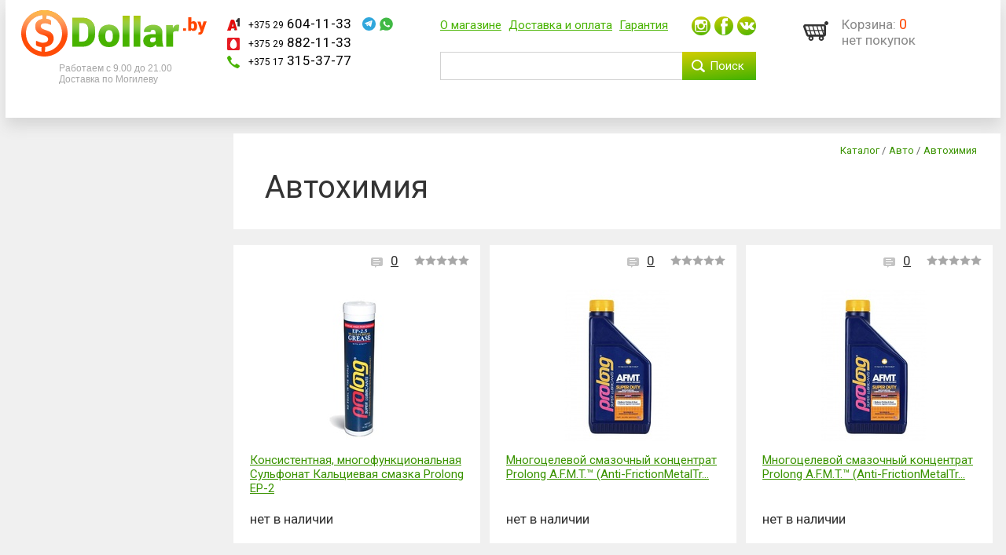

--- FILE ---
content_type: text/html; charset=utf-8
request_url: https://mogilev.dollar.by/catalog/car/Avtokhimiya
body_size: 24726
content:

<!DOCTYPE html>



<html lang="ru" xmlns="http://www.w3.org/1999/xhtml" xml:lang="ru">
<head>
  <title>Автохимия - Интернет магазин Dollar.by| ДОЛЛАР| купить в Могилеве и Беларуси</title>
  <meta name="google-site-verification" content="JqWUAFzNjQEE-2i84GQt3FqyuiAO0KaBlSsDdwqUDrE" />
  <meta http-equiv="Content-Type" content="text/html; charset=utf-8" />
  <meta name="Description" content="Телемагазин в интернете - популярные товары, нержавеющая и столовая посуда, кухонные принадлежности, товары для детей и многое другое. Все можно купить с доставкой по Могилеву и Беларуси за наличный и безналичный рассчет."/>
  <meta name="Keywords" content="телемагазин  телемагазин в беларуси  телемагазин в могилеве  телемагазин на диване  телемагазин"/>
  <meta name="cmsmagazine" content="34d95923ac3a5d36978f0af72600d0fa">
  <meta name="yandex-verification" content="c0cf2d05cf5cd540" />
  <meta name="yandex-verification" content="be4bb3649c49b9ba" />
  <meta name="viewport" content="width=device-width, initial-scale=1, maximum-scale=1, user-scalable=yes" />
  

  <link rel="icon" href="/static/images/svg/favicon.svg" type="image/x-icon">
  <link rel="apple-touch-icon" href="/static/images/apple-touch-icon.png">
  <link rel="alternate icon" href="/static/images/favicon.ico">
  <link rel="mask-icon" href="/static/images/svg/apple-mask-icon.svg" color="#3A9300">
  <link rel="manifest" href="/static/images/manifest.json">
  <meta name="theme-color" content="#3A9300">

  
  



  

  
  <link rel="stylesheet" href="/static/CACHE/css/20690a425043.css" type="text/css" />

  <link rel="preconnect" href="https://fonts.gstatic.com">
  <link href="https://fonts.googleapis.com/css2?family=Roboto:ital,wght@0,300;0,400;0,500;1,300;1,400;1,500&display=swap" rel="stylesheet">

  
  
  

  

  <script src="/static/js/jquery.min.js"></script>
  <script src="/static/js/vue@2.js"></script>
  <script src="/static/js/vue2-filters.min.js"></script>
  
  

  <script>
      
      $(document).ready(function(){
      
        $(".page__shopcart__delivery_info__title").bind('click', function(){
            $(this).removeClass("active");
            $(".page__shopcart__delivery_info__body").addClass("active");
        });
      });
      var current_page_id = "19869";
    </script>
</head>
<body class="page__catsect page__inner" id="top">
  
  
  
  <div class="page__catsect__wrapper" id="app">

    <div class="body__haze"></div>

    
    
<div class="block__phones_mobile">
    <div class="block__phones_mobile__wrapper">
        <div class="block__phones_mobile__title__wrapper">
            <div class="block__phones_mobile__title">
                Телефоны
            </div>
            <a class="block__phones_mobile__title__close">закрыть</a>
        </div>
        <div class="block__phones_mobile__menu">
            
    <div class="block__phones_mobile__phones">

      <div class="block__phones_mobile__phone block__phones_mobile__phone__velcom">
        <a href="tel:+375296041133" title="+375296041133" id="id__block__phones_mobile_phone_velcom"><span class="phone__prefix">+375 29</span> 604-11-33</a>
        
    
        
<div class="block__phone__social">
  <div class="block__phone__social__wrapper">
  
<div class="block__phone__social__items">

    
    <div class="block__phone__social__item telegram">
        <a href="https://t.me/dollar_by" class="block__phone__social__link" target="_blank" title="">
            <svg width="22" height="22" viewBox="0 0 22 22" fill="none" xmlns="http://www.w3.org/2000/svg">
<path fill-rule="evenodd" clip-rule="evenodd" d="M22 11C22 17.0751 17.0751 22 11 22C4.92487 22 0 17.0751 0 11C0 4.92487 4.92487 0 11 0C17.0751 0 22 4.92487 22 11ZM6.78516 11.6833C7.35381 11.2914 7.9531 10.9359 8.55466 10.579L8.55472 10.579C8.76521 10.4541 8.97597 10.3291 9.18579 10.2023L12.2843 8.33781L12.3026 8.32531C12.3942 8.26255 12.4858 8.19979 12.5774 8.31136C12.6839 8.4375 12.5872 8.51551 12.4933 8.5913L12.4797 8.60227C11.6562 9.26341 10.8607 9.95099 10.0652 10.6386L10.0651 10.6386C9.52077 11.1014 8.97644 11.5643 8.41815 12.0138C8.18088 12.199 8.19483 12.3312 8.44606 12.4899C8.50755 12.5321 8.56935 12.5739 8.63118 12.6158C8.97642 12.8497 9.32254 13.0842 9.61847 13.3758C9.3134 13.5628 9.06025 13.799 8.8071 14.0352C8.66646 14.1664 8.52582 14.2977 8.37628 14.4205C7.95756 14.7775 7.76216 14.7643 7.60863 14.2618C7.50555 13.9225 7.38981 13.5893 7.27454 13.2574L7.27453 13.2573C7.09326 12.7354 6.91313 12.2167 6.78516 11.6833ZM5.77948 10.9237C6.21919 11.0645 6.6589 11.2052 7.09433 11.3419C7.81689 10.8469 8.57988 10.3995 9.33665 9.9558C9.56347 9.82279 9.78974 9.69012 10.0142 9.55659L13.8049 7.28871C13.8237 7.27855 13.8426 7.26719 13.8615 7.25583C13.9621 7.19523 14.0628 7.13464 14.1635 7.25654C14.2938 7.40997 14.1755 7.50486 14.0605 7.59704C14.055 7.6015 14.0494 7.60595 14.0439 7.61039C13.184 8.28312 12.349 9.00272 11.5176 9.71917C11.375 9.84208 11.2324 9.9649 11.0899 10.0874C10.4411 10.6664 9.75806 11.2133 9.07505 11.7601C8.78477 11.9853 8.81893 12.1461 9.1092 12.3392C9.18443 12.3905 9.26004 12.4414 9.33569 12.4924C9.75805 12.7769 10.1815 13.0621 10.5435 13.4168C10.8577 13.6431 11.1719 13.8716 11.4869 14.1006C12.045 14.5063 12.6055 14.9138 13.1731 15.3147C13.7366 15.7168 14.283 15.5238 14.4367 14.8805C15.1197 12.0336 15.7685 9.17057 16.2978 6.2754C16.4857 5.22993 16.332 5.08517 15.2733 5.43902C11.9266 6.56492 8.61402 7.72298 5.35267 9.05798C4.94286 9.21882 4.53306 9.39574 4.12326 9.57267C3.93543 9.63701 3.79883 9.76568 3.79883 9.97478C3.79883 10.1839 3.9525 10.2965 4.12326 10.3769C4.22571 10.4412 4.34523 10.4734 4.46476 10.5056C4.90015 10.6423 5.33982 10.783 5.77948 10.9237Z" fill="currentcolor"/>
</svg>

        </a>
    </div>
    

    

    
    <div class="block__phone__social__item watsapp">
        <a href="https://wa.me/+375296041133" class="block__phone__social__link" target="_blank" title="">
            <svg width="20" height="20" viewBox="0 0 20 20" fill="none" xmlns="http://www.w3.org/2000/svg">
<path fill-rule="evenodd" clip-rule="evenodd" d="M10.6638 0H9.46738C9.34553 0.0170404 9.22367 0.0317515 9.10212 0.0464258C8.85316 0.0764813 8.60548 0.106382 8.3617 0.155826C4.93669 0.835403 2.50506 2.77025 1.09704 5.96036C0.479416 7.3628 0.272101 8.84748 0.388716 10.3754C0.496692 11.7909 0.898365 13.124 1.61101 14.3577C1.71467 14.5308 1.73626 14.678 1.66716 14.8771C1.30723 15.916 0.954982 16.9587 0.602734 18.0014C0.426617 18.5227 0.250501 19.044 0.073424 19.5649C0.0568545 19.6114 0.0377422 19.6553 0.0180381 19.7006C0.0120617 19.7144 0.00603086 19.7282 0 19.7423L0.0777431 19.7813C0.185125 19.7445 0.291651 19.7073 0.39786 19.6702C0.629131 19.5894 0.858898 19.5092 1.09272 19.435C1.63352 19.2619 2.17431 19.0901 2.7151 18.9183C3.52618 18.6607 4.33725 18.4031 5.14832 18.1408C5.31676 18.0845 5.44202 18.1018 5.5975 18.1798C7.28626 19.0541 9.08299 19.3961 10.9747 19.2273C14.9699 18.8766 18.3344 16.0804 19.4228 12.2021C19.5368 11.7961 19.5987 11.3756 19.6607 10.9549C19.6879 10.77 19.7151 10.5851 19.7467 10.4014C19.7554 10.3495 19.7683 10.2933 19.7813 10.2371L19.7813 10.2369V9.03793C19.7692 8.94786 19.7577 8.85751 19.7462 8.76709C19.7124 8.50121 19.6785 8.23476 19.6301 7.97312C19.1594 5.40631 17.855 3.3546 15.7473 1.8223C14.3479 0.800775 12.7671 0.229411 11.0438 0.0432851C10.9812 0.0367924 10.9175 0.0292175 10.8538 0.0216426C10.7901 0.0140677 10.7264 0.00649277 10.6638 0ZM6.37008 5.78954C5.82867 6.30915 5.53816 6.93099 5.49414 7.68061C5.51371 7.77527 5.53173 7.87069 5.54981 7.96641C5.59273 8.19368 5.63598 8.42267 5.70102 8.64744C5.9067 9.32741 6.33345 9.89437 6.75795 10.4583C6.76952 10.4737 6.78108 10.4891 6.79264 10.5044C7.43529 11.3563 8.17918 12.1229 9.05512 12.7618C9.99268 13.4475 11.0799 13.8138 12.1847 14.146C12.6557 14.2866 13.1311 14.3462 13.6153 14.2099C14.8346 13.8734 15.3892 13.2644 15.3848 12.1996C15.3848 12.0505 15.3319 11.944 15.1911 11.8801C15.0139 11.7991 14.8371 11.7177 14.6604 11.6363C14.1871 11.4185 13.7142 11.2009 13.2367 10.99C12.9594 10.8665 12.8494 10.9048 12.6601 11.1348C12.6089 11.1958 12.5577 11.257 12.5064 11.3183C12.3284 11.5311 12.1491 11.7452 11.9646 11.9568C11.793 12.1527 11.6829 12.174 11.4452 12.0846C10.0147 11.5479 8.92307 10.628 8.13516 9.36724C7.98991 9.1415 8.01191 9.04354 8.18358 8.8391C8.39046 8.59207 8.59294 8.34504 8.76901 8.08097C8.83063 7.98727 8.85704 7.82542 8.81743 7.7232C8.56508 7.11277 8.29769 6.51327 8.02916 5.91122C8.00728 5.86216 7.98539 5.81308 7.9635 5.76398C7.88426 5.5851 7.73461 5.49565 7.52333 5.50843C7.40008 5.51695 7.27243 5.51269 7.14918 5.49991C6.83666 5.4701 6.58576 5.58084 6.37008 5.78954Z" fill="currentcolor"/>
</svg>

        </a>
    </div>
    

</div>



  </div>
</div>

    

      </div>

      <div class="block__phones_mobile__phone block__phones_mobile__phone__mts">
        <a href="tel:+375298821133" title="+375298821133" id="id__block__phones_mobile_phone_mts"><span class="phone__prefix">+375 29</span> 882-11-33</a>
      </div>

      <div class="block__phones_mobile__phone block__phones_mobile__phone__city">
        <a href="tel:+375173153777" title="+375173153777" id="id__block__phones_mobile_phone_city"><span class="phone__prefix">+375 17</span> 315-37-77</a>
      </div>

    </div>

        </div>
    </div>
</div>


    <div class="mobile__navbar">
      <div class="mobile__navbar__wrapper">
        <div class="mobile__navbar__catalog_button">
          <button>
          
          <svg width="32" height="30" viewBox="0 0 32 30" fill="none" xmlns="http://www.w3.org/2000/svg">
<rect width="32" height="4" fill="white"/>
<rect y="13" width="32" height="4" fill="white"/>
<rect y="26" width="32" height="4" fill="white"/>
</svg>

          <svg width="30" height="30" viewBox="0 0 30 30" fill="none" xmlns="http://www.w3.org/2000/svg">
<path fill-rule="evenodd" clip-rule="evenodd" d="M10.4545 15.0001L0.000108497 25.4545L4.54555 29.9999L14.9999 19.5455L25.4545 30.0001L29.9999 25.4547L19.5453 15.0001L30 4.54544L25.4546 0L14.9999 10.4547L4.54544 0.000208006L0 4.54565L10.4545 15.0001Z" fill="white"/>
</svg>

          </button>
        </div>
        <div class="mobile__navbar__logo">
            <a href="/" title="Интернет магазин Dollar.by| ДОЛЛАР| купить в Могилеве и Беларуси">
              <img src="/static/images/svg/logo.svg?1608197005.0" alt="Интернет магазин Dollar.by| ДОЛЛАР| купить в Могилеве и Беларуси" class="mobile__navbar__logo__image__big">
              
            </a>
            
        </div>
        <div class="mobile__navbar__phones">
          <div class="mobile__navbar__phones__wrapper">
            
    <div class="header__phones">

      <div class="header__phone header__phone__velcom">
        <a href="tel:+375296041133" title="+375296041133" id="id__header_phone_velcom"><span class="phone__prefix">+375 29</span> 604-11-33</a>
        
    
        
<div class="block__phone__social">
  <div class="block__phone__social__wrapper">
  
<div class="block__phone__social__items">

    
    <div class="block__phone__social__item telegram">
        <a href="https://t.me/dollar_by" class="block__phone__social__link" target="_blank" title="">
            <svg width="22" height="22" viewBox="0 0 22 22" fill="none" xmlns="http://www.w3.org/2000/svg">
<path fill-rule="evenodd" clip-rule="evenodd" d="M22 11C22 17.0751 17.0751 22 11 22C4.92487 22 0 17.0751 0 11C0 4.92487 4.92487 0 11 0C17.0751 0 22 4.92487 22 11ZM6.78516 11.6833C7.35381 11.2914 7.9531 10.9359 8.55466 10.579L8.55472 10.579C8.76521 10.4541 8.97597 10.3291 9.18579 10.2023L12.2843 8.33781L12.3026 8.32531C12.3942 8.26255 12.4858 8.19979 12.5774 8.31136C12.6839 8.4375 12.5872 8.51551 12.4933 8.5913L12.4797 8.60227C11.6562 9.26341 10.8607 9.95099 10.0652 10.6386L10.0651 10.6386C9.52077 11.1014 8.97644 11.5643 8.41815 12.0138C8.18088 12.199 8.19483 12.3312 8.44606 12.4899C8.50755 12.5321 8.56935 12.5739 8.63118 12.6158C8.97642 12.8497 9.32254 13.0842 9.61847 13.3758C9.3134 13.5628 9.06025 13.799 8.8071 14.0352C8.66646 14.1664 8.52582 14.2977 8.37628 14.4205C7.95756 14.7775 7.76216 14.7643 7.60863 14.2618C7.50555 13.9225 7.38981 13.5893 7.27454 13.2574L7.27453 13.2573C7.09326 12.7354 6.91313 12.2167 6.78516 11.6833ZM5.77948 10.9237C6.21919 11.0645 6.6589 11.2052 7.09433 11.3419C7.81689 10.8469 8.57988 10.3995 9.33665 9.9558C9.56347 9.82279 9.78974 9.69012 10.0142 9.55659L13.8049 7.28871C13.8237 7.27855 13.8426 7.26719 13.8615 7.25583C13.9621 7.19523 14.0628 7.13464 14.1635 7.25654C14.2938 7.40997 14.1755 7.50486 14.0605 7.59704C14.055 7.6015 14.0494 7.60595 14.0439 7.61039C13.184 8.28312 12.349 9.00272 11.5176 9.71917C11.375 9.84208 11.2324 9.9649 11.0899 10.0874C10.4411 10.6664 9.75806 11.2133 9.07505 11.7601C8.78477 11.9853 8.81893 12.1461 9.1092 12.3392C9.18443 12.3905 9.26004 12.4414 9.33569 12.4924C9.75805 12.7769 10.1815 13.0621 10.5435 13.4168C10.8577 13.6431 11.1719 13.8716 11.4869 14.1006C12.045 14.5063 12.6055 14.9138 13.1731 15.3147C13.7366 15.7168 14.283 15.5238 14.4367 14.8805C15.1197 12.0336 15.7685 9.17057 16.2978 6.2754C16.4857 5.22993 16.332 5.08517 15.2733 5.43902C11.9266 6.56492 8.61402 7.72298 5.35267 9.05798C4.94286 9.21882 4.53306 9.39574 4.12326 9.57267C3.93543 9.63701 3.79883 9.76568 3.79883 9.97478C3.79883 10.1839 3.9525 10.2965 4.12326 10.3769C4.22571 10.4412 4.34523 10.4734 4.46476 10.5056C4.90015 10.6423 5.33982 10.783 5.77948 10.9237Z" fill="currentcolor"/>
</svg>

        </a>
    </div>
    

    

    
    <div class="block__phone__social__item watsapp">
        <a href="https://wa.me/+375296041133" class="block__phone__social__link" target="_blank" title="">
            <svg width="20" height="20" viewBox="0 0 20 20" fill="none" xmlns="http://www.w3.org/2000/svg">
<path fill-rule="evenodd" clip-rule="evenodd" d="M10.6638 0H9.46738C9.34553 0.0170404 9.22367 0.0317515 9.10212 0.0464258C8.85316 0.0764813 8.60548 0.106382 8.3617 0.155826C4.93669 0.835403 2.50506 2.77025 1.09704 5.96036C0.479416 7.3628 0.272101 8.84748 0.388716 10.3754C0.496692 11.7909 0.898365 13.124 1.61101 14.3577C1.71467 14.5308 1.73626 14.678 1.66716 14.8771C1.30723 15.916 0.954982 16.9587 0.602734 18.0014C0.426617 18.5227 0.250501 19.044 0.073424 19.5649C0.0568545 19.6114 0.0377422 19.6553 0.0180381 19.7006C0.0120617 19.7144 0.00603086 19.7282 0 19.7423L0.0777431 19.7813C0.185125 19.7445 0.291651 19.7073 0.39786 19.6702C0.629131 19.5894 0.858898 19.5092 1.09272 19.435C1.63352 19.2619 2.17431 19.0901 2.7151 18.9183C3.52618 18.6607 4.33725 18.4031 5.14832 18.1408C5.31676 18.0845 5.44202 18.1018 5.5975 18.1798C7.28626 19.0541 9.08299 19.3961 10.9747 19.2273C14.9699 18.8766 18.3344 16.0804 19.4228 12.2021C19.5368 11.7961 19.5987 11.3756 19.6607 10.9549C19.6879 10.77 19.7151 10.5851 19.7467 10.4014C19.7554 10.3495 19.7683 10.2933 19.7813 10.2371L19.7813 10.2369V9.03793C19.7692 8.94786 19.7577 8.85751 19.7462 8.76709C19.7124 8.50121 19.6785 8.23476 19.6301 7.97312C19.1594 5.40631 17.855 3.3546 15.7473 1.8223C14.3479 0.800775 12.7671 0.229411 11.0438 0.0432851C10.9812 0.0367924 10.9175 0.0292175 10.8538 0.0216426C10.7901 0.0140677 10.7264 0.00649277 10.6638 0ZM6.37008 5.78954C5.82867 6.30915 5.53816 6.93099 5.49414 7.68061C5.51371 7.77527 5.53173 7.87069 5.54981 7.96641C5.59273 8.19368 5.63598 8.42267 5.70102 8.64744C5.9067 9.32741 6.33345 9.89437 6.75795 10.4583C6.76952 10.4737 6.78108 10.4891 6.79264 10.5044C7.43529 11.3563 8.17918 12.1229 9.05512 12.7618C9.99268 13.4475 11.0799 13.8138 12.1847 14.146C12.6557 14.2866 13.1311 14.3462 13.6153 14.2099C14.8346 13.8734 15.3892 13.2644 15.3848 12.1996C15.3848 12.0505 15.3319 11.944 15.1911 11.8801C15.0139 11.7991 14.8371 11.7177 14.6604 11.6363C14.1871 11.4185 13.7142 11.2009 13.2367 10.99C12.9594 10.8665 12.8494 10.9048 12.6601 11.1348C12.6089 11.1958 12.5577 11.257 12.5064 11.3183C12.3284 11.5311 12.1491 11.7452 11.9646 11.9568C11.793 12.1527 11.6829 12.174 11.4452 12.0846C10.0147 11.5479 8.92307 10.628 8.13516 9.36724C7.98991 9.1415 8.01191 9.04354 8.18358 8.8391C8.39046 8.59207 8.59294 8.34504 8.76901 8.08097C8.83063 7.98727 8.85704 7.82542 8.81743 7.7232C8.56508 7.11277 8.29769 6.51327 8.02916 5.91122C8.00728 5.86216 7.98539 5.81308 7.9635 5.76398C7.88426 5.5851 7.73461 5.49565 7.52333 5.50843C7.40008 5.51695 7.27243 5.51269 7.14918 5.49991C6.83666 5.4701 6.58576 5.58084 6.37008 5.78954Z" fill="currentcolor"/>
</svg>

        </a>
    </div>
    

</div>



  </div>
</div>

    

      </div>

      <div class="header__phone header__phone__mts">
        <a href="tel:+375298821133" title="+375298821133" id="id__header_phone_mts"><span class="phone__prefix">+375 29</span> 882-11-33</a>
      </div>

      <div class="header__phone header__phone__city">
        <a href="tel:+375173153777" title="+375173153777" id="id__header_phone_city"><span class="phone__prefix">+375 17</span> 315-37-77</a>
      </div>

    </div>

            
<div class="block__head__recall">
    <div class="block__head__recall__wrapper">

        <div class="block__head__recall__work_time">
            
        </div>

        <div class="block__head__recall__title">
            Заказать обратный звонок
        </div>

        <div class="block__head__recall__form">


            
            

            

            
            <form action="" method="post" class="contact-form">
            <input type='hidden' name='csrfmiddlewaretoken' value='f2C57WXmFHsDX5aZAbVuiRuMobg3XG9YuAO3Hr07KlIEuW6Q5VsOxqoEvT2gDGl1' />
            
                
                <div class="form-item form-item-name">
                    
                        <input type="text" name="page_5363-field_0" required maxlength="200" id="id_page_5363-field_0" />
                    
                    
                </div>
                
            
                <input type="hidden" name="page_5363-fhp_0" value="89a4cccbdf1cfd539d1e8f4580d4d4ed" id="id_page_5363-fhp_0" />

<input type="hidden" name="page_5363-fhp_1" id="id_page_5363-fhp_1" />
            

                <div class="form-item form-item-submit">
                    <input type="submit" value="Отправить" name="field_recall_phone-send" />
                </div>
            </form>
            


        </div>

    </div>
</div>

          </div>
        </div>
        <div class="mobile__navbar__search">
          <div class="block__search block block-search">
  <div class="block__search__container block_container">
    
      <div class="block__search__title block_title">
        <strong></strong>
      </div>
    
    <div class="block__search__content block_content">
      
  <!-- block-search.html:content -->
  <input type='hidden' name='csrfmiddlewaretoken' value='f2C57WXmFHsDX5aZAbVuiRuMobg3XG9YuAO3Hr07KlIEuW6Q5VsOxqoEvT2gDGl1' />
  
  <form action="/search" method="get" class="sears top-search-form">
    <input type="text" name="q" class="top-search-input" value="" data-target=".mobile__navbar__search" autocomplete="off"/>
    <button type="submit" id="id__top__search__button">
      Поиск
    </button>
  </form>
  <!-- ~ block-search.html:content -->
  <div class="block__search__popup_container top-search-results">
    <div class="block__search__popup_container__wrapper"></div>
  </div>

    </div>
  </div>
</div>
        </div>
        <div class="mobile__navbar__search_link">
          <a href="/search?q=" title="Поиск">
              <svg width="18" height="16" viewBox="0 0 18 16" fill="none" xmlns="http://www.w3.org/2000/svg">
<path fill-rule="evenodd" clip-rule="evenodd" d="M10.8958 12.461C9.7808 13.1938 8.4372 13.6216 6.99103 13.6216C3.12999 13.6216 0 10.5723 0 6.81078C0 3.04929 3.12999 0 6.99103 0C10.8521 0 13.9821 3.04929 13.9821 6.81078C13.9821 8.17607 13.5697 9.44752 12.8597 10.5134L16.6567 13.6984C17.0798 14.0533 17.1263 14.6766 16.7606 15.0904L16.2604 15.6563C15.8947 16.0701 15.2552 16.1178 14.832 15.7629L10.8958 12.461ZM12.1178 6.81069C12.1178 9.56912 9.82245 11.8053 6.99102 11.8053C4.15959 11.8053 1.86426 9.56912 1.86426 6.81069C1.86426 4.05226 4.15959 1.81612 6.99102 1.81612C9.82245 1.81612 12.1178 4.05226 12.1178 6.81069Z" fill="white"/>
</svg>

          </a>
        </div>
        <div class="mobile__navbar__phone">
          <a title="+375296041133">
            <svg width="16" height="16" viewBox="0 0 16 16" fill="none" xmlns="http://www.w3.org/2000/svg">
<path d="M5.87871 3.94114C5.8375 4.36435 5.69324 4.69199 5.3704 4.94454C5.13685 5.12884 4.91016 5.31996 4.68348 5.51108C4.37437 5.78412 4.23699 6.11858 4.38124 6.52131C5.24675 8.93765 6.73735 10.7601 9.2858 11.5588C9.91089 11.7567 10.22 11.6543 10.639 11.1492C10.7558 11.0059 10.8657 10.8625 10.9825 10.7192C11.4839 10.1049 12.0953 9.96152 12.7685 10.3847C13.5859 10.9035 14.3621 11.4837 15.152 12.0502C15.3444 12.1867 15.523 12.3506 15.6947 12.5212C15.9969 12.8147 16.0794 13.197 15.9214 13.5587C15.4886 14.528 14.8704 15.3403 13.8813 15.8181C13.4279 16.0365 12.9814 16.057 12.5212 15.8863C7.69216 14.0365 3.76989 11.1287 1.44812 6.39844C0.994756 5.47013 0.56887 4.52816 0.156722 3.57938C-0.118044 2.94457 -0.021876 2.3439 0.369665 1.77053C0.829897 1.09478 1.39317 0.548711 2.12129 0.180117C2.73952 -0.133871 3.24783 -0.0451354 3.66685 0.507756C4.32629 1.36781 4.95825 2.24834 5.5696 3.1357C5.72759 3.36095 5.77567 3.66811 5.87871 3.94114Z" fill="#48B300"/>
</svg>

          </a>
        </div>
        <div class="mobile__navbar__shopcart">
          

<div class="header__shopcart">
  <div class="header__shopcart__count" v-cloak v-if="shopcart_sum">
    0
  </div>
  <div class="header__shopcart__title">
    <a href="/shopcart" title="Перейти в корзину" class="header__shopcart__title__link" id="id__header__shopcart__title__link">Корзина:</a>

    <div class="header__shopcart__price">
      
      <span v-cloak v-if="shopcart_sum">{{ formatPrice(shopcart_sum) }}</span>
      <span v-cloak v-if="!shopcart_sum">0</span>
      
      <span class="header__shopcart__currency" v-cloak v-if="shopcart_sum">руб.</span>
    </div>

    <div class="header__shopcart__empty" v-cloak v-if="!shopcart_sum">
      нет покупок
    </div>

  </div>
  <div class="header__shopcart__button_wrapper" v-cloak v-if="shopcart_sum">
    <a href="/shopcart" title="Перейти в корзину" class="header__shopcart__button" id="id__go__header__shopcart__title__link">Перейти</a>
  </div>
</div>
        </div>
      </div>


    </div>

    
    

    
    <div class="header">
      <div class="header__wrapper">

        <div class="header__logo">
          <div class="header__logo__image">
            <a href="/" title="Интернет магазин Dollar.by| ДОЛЛАР| купить в Могилеве и Беларуси">
              <img src="/static/images/svg/logo.svg?1608197005.0" alt="Интернет магазин Dollar.by| ДОЛЛАР| купить в Могилеве и Беларуси">
            </a>
          </div>
          <div class="header__logo__description">
          
            <p>Работаем с 9.00 до 21.00 <br />Доставка по Могилеву</p>
          
          </div>
        </div>


        <div class="header__contact">
          
    <div class="header__phones">

      <div class="header__phone header__phone__velcom">
        <a href="tel:+375296041133" title="+375296041133" id="id__header_phone_velcom"><span class="phone__prefix">+375 29</span> 604-11-33</a>
        
    
        
<div class="block__phone__social">
  <div class="block__phone__social__wrapper">
  
<div class="block__phone__social__items">

    
    <div class="block__phone__social__item telegram">
        <a href="https://t.me/dollar_by" class="block__phone__social__link" target="_blank" title="">
            <svg width="22" height="22" viewBox="0 0 22 22" fill="none" xmlns="http://www.w3.org/2000/svg">
<path fill-rule="evenodd" clip-rule="evenodd" d="M22 11C22 17.0751 17.0751 22 11 22C4.92487 22 0 17.0751 0 11C0 4.92487 4.92487 0 11 0C17.0751 0 22 4.92487 22 11ZM6.78516 11.6833C7.35381 11.2914 7.9531 10.9359 8.55466 10.579L8.55472 10.579C8.76521 10.4541 8.97597 10.3291 9.18579 10.2023L12.2843 8.33781L12.3026 8.32531C12.3942 8.26255 12.4858 8.19979 12.5774 8.31136C12.6839 8.4375 12.5872 8.51551 12.4933 8.5913L12.4797 8.60227C11.6562 9.26341 10.8607 9.95099 10.0652 10.6386L10.0651 10.6386C9.52077 11.1014 8.97644 11.5643 8.41815 12.0138C8.18088 12.199 8.19483 12.3312 8.44606 12.4899C8.50755 12.5321 8.56935 12.5739 8.63118 12.6158C8.97642 12.8497 9.32254 13.0842 9.61847 13.3758C9.3134 13.5628 9.06025 13.799 8.8071 14.0352C8.66646 14.1664 8.52582 14.2977 8.37628 14.4205C7.95756 14.7775 7.76216 14.7643 7.60863 14.2618C7.50555 13.9225 7.38981 13.5893 7.27454 13.2574L7.27453 13.2573C7.09326 12.7354 6.91313 12.2167 6.78516 11.6833ZM5.77948 10.9237C6.21919 11.0645 6.6589 11.2052 7.09433 11.3419C7.81689 10.8469 8.57988 10.3995 9.33665 9.9558C9.56347 9.82279 9.78974 9.69012 10.0142 9.55659L13.8049 7.28871C13.8237 7.27855 13.8426 7.26719 13.8615 7.25583C13.9621 7.19523 14.0628 7.13464 14.1635 7.25654C14.2938 7.40997 14.1755 7.50486 14.0605 7.59704C14.055 7.6015 14.0494 7.60595 14.0439 7.61039C13.184 8.28312 12.349 9.00272 11.5176 9.71917C11.375 9.84208 11.2324 9.9649 11.0899 10.0874C10.4411 10.6664 9.75806 11.2133 9.07505 11.7601C8.78477 11.9853 8.81893 12.1461 9.1092 12.3392C9.18443 12.3905 9.26004 12.4414 9.33569 12.4924C9.75805 12.7769 10.1815 13.0621 10.5435 13.4168C10.8577 13.6431 11.1719 13.8716 11.4869 14.1006C12.045 14.5063 12.6055 14.9138 13.1731 15.3147C13.7366 15.7168 14.283 15.5238 14.4367 14.8805C15.1197 12.0336 15.7685 9.17057 16.2978 6.2754C16.4857 5.22993 16.332 5.08517 15.2733 5.43902C11.9266 6.56492 8.61402 7.72298 5.35267 9.05798C4.94286 9.21882 4.53306 9.39574 4.12326 9.57267C3.93543 9.63701 3.79883 9.76568 3.79883 9.97478C3.79883 10.1839 3.9525 10.2965 4.12326 10.3769C4.22571 10.4412 4.34523 10.4734 4.46476 10.5056C4.90015 10.6423 5.33982 10.783 5.77948 10.9237Z" fill="currentcolor"/>
</svg>

        </a>
    </div>
    

    

    
    <div class="block__phone__social__item watsapp">
        <a href="https://wa.me/+375296041133" class="block__phone__social__link" target="_blank" title="">
            <svg width="20" height="20" viewBox="0 0 20 20" fill="none" xmlns="http://www.w3.org/2000/svg">
<path fill-rule="evenodd" clip-rule="evenodd" d="M10.6638 0H9.46738C9.34553 0.0170404 9.22367 0.0317515 9.10212 0.0464258C8.85316 0.0764813 8.60548 0.106382 8.3617 0.155826C4.93669 0.835403 2.50506 2.77025 1.09704 5.96036C0.479416 7.3628 0.272101 8.84748 0.388716 10.3754C0.496692 11.7909 0.898365 13.124 1.61101 14.3577C1.71467 14.5308 1.73626 14.678 1.66716 14.8771C1.30723 15.916 0.954982 16.9587 0.602734 18.0014C0.426617 18.5227 0.250501 19.044 0.073424 19.5649C0.0568545 19.6114 0.0377422 19.6553 0.0180381 19.7006C0.0120617 19.7144 0.00603086 19.7282 0 19.7423L0.0777431 19.7813C0.185125 19.7445 0.291651 19.7073 0.39786 19.6702C0.629131 19.5894 0.858898 19.5092 1.09272 19.435C1.63352 19.2619 2.17431 19.0901 2.7151 18.9183C3.52618 18.6607 4.33725 18.4031 5.14832 18.1408C5.31676 18.0845 5.44202 18.1018 5.5975 18.1798C7.28626 19.0541 9.08299 19.3961 10.9747 19.2273C14.9699 18.8766 18.3344 16.0804 19.4228 12.2021C19.5368 11.7961 19.5987 11.3756 19.6607 10.9549C19.6879 10.77 19.7151 10.5851 19.7467 10.4014C19.7554 10.3495 19.7683 10.2933 19.7813 10.2371L19.7813 10.2369V9.03793C19.7692 8.94786 19.7577 8.85751 19.7462 8.76709C19.7124 8.50121 19.6785 8.23476 19.6301 7.97312C19.1594 5.40631 17.855 3.3546 15.7473 1.8223C14.3479 0.800775 12.7671 0.229411 11.0438 0.0432851C10.9812 0.0367924 10.9175 0.0292175 10.8538 0.0216426C10.7901 0.0140677 10.7264 0.00649277 10.6638 0ZM6.37008 5.78954C5.82867 6.30915 5.53816 6.93099 5.49414 7.68061C5.51371 7.77527 5.53173 7.87069 5.54981 7.96641C5.59273 8.19368 5.63598 8.42267 5.70102 8.64744C5.9067 9.32741 6.33345 9.89437 6.75795 10.4583C6.76952 10.4737 6.78108 10.4891 6.79264 10.5044C7.43529 11.3563 8.17918 12.1229 9.05512 12.7618C9.99268 13.4475 11.0799 13.8138 12.1847 14.146C12.6557 14.2866 13.1311 14.3462 13.6153 14.2099C14.8346 13.8734 15.3892 13.2644 15.3848 12.1996C15.3848 12.0505 15.3319 11.944 15.1911 11.8801C15.0139 11.7991 14.8371 11.7177 14.6604 11.6363C14.1871 11.4185 13.7142 11.2009 13.2367 10.99C12.9594 10.8665 12.8494 10.9048 12.6601 11.1348C12.6089 11.1958 12.5577 11.257 12.5064 11.3183C12.3284 11.5311 12.1491 11.7452 11.9646 11.9568C11.793 12.1527 11.6829 12.174 11.4452 12.0846C10.0147 11.5479 8.92307 10.628 8.13516 9.36724C7.98991 9.1415 8.01191 9.04354 8.18358 8.8391C8.39046 8.59207 8.59294 8.34504 8.76901 8.08097C8.83063 7.98727 8.85704 7.82542 8.81743 7.7232C8.56508 7.11277 8.29769 6.51327 8.02916 5.91122C8.00728 5.86216 7.98539 5.81308 7.9635 5.76398C7.88426 5.5851 7.73461 5.49565 7.52333 5.50843C7.40008 5.51695 7.27243 5.51269 7.14918 5.49991C6.83666 5.4701 6.58576 5.58084 6.37008 5.78954Z" fill="currentcolor"/>
</svg>

        </a>
    </div>
    

</div>



  </div>
</div>

    

      </div>

      <div class="header__phone header__phone__mts">
        <a href="tel:+375298821133" title="+375298821133" id="id__header_phone_mts"><span class="phone__prefix">+375 29</span> 882-11-33</a>
      </div>

      <div class="header__phone header__phone__city">
        <a href="tel:+375173153777" title="+375173153777" id="id__header_phone_city"><span class="phone__prefix">+375 17</span> 315-37-77</a>
      </div>

    </div>

        </div>

        <div class="header__info">
          <div class="header__menu">
            
            
            
            <div class="header__menu__item">
                <a href="/about" title="О магазине" class="header__menu__link">О магазине</a>
            </div>
            
            <div class="header__menu__item">
                <a href="/orders" title="Доставка и оплата" class="header__menu__link">Доставка и оплата</a>
            </div>
            
            <div class="header__menu__item">
                <a href="/garantiya" title="Гарантия" class="header__menu__link">Гарантия</a>
            </div>
            
            
          </div>
          <div class="header__social_links">
              
                <a href="https://www.instagram.com/dollar_by" title="" class="icon__instagram" id="id__instagram">
                  <?xml version="1.0" encoding="UTF-8" standalone="no"?>
<svg
   xmlns:dc="http://purl.org/dc/elements/1.1/"
   xmlns:cc="http://creativecommons.org/ns#"
   xmlns:rdf="http://www.w3.org/1999/02/22-rdf-syntax-ns#"
   xmlns:svg="http://www.w3.org/2000/svg"
   xmlns="http://www.w3.org/2000/svg"
   id="svg15"
   version="1.1"
   fill="none"
   viewBox="0 0 15.69995 15.50005"
   height="15.50005"
   width="15.69995">
  <metadata
     id="metadata19">
    <rdf:RDF>
      <cc:Work
         rdf:about="">
        <dc:format>image/svg+xml</dc:format>
        <dc:type
           rdf:resource="http://purl.org/dc/dcmitype/StillImage" />
        <dc:title></dc:title>
      </cc:Work>
    </rdf:RDF>
  </metadata>
  <path
     style="stroke-width:1"
     id="path6"
     fill="#ffffff"
     d="m 12.29995,1.9 h -0.5 c -0.5,0 -1,0.4 -1,1.00005 0,0.4 0,0.7 0,1.1 0,0.5 0.4,0.9 0.9,0.9 0.4,0 0.7,0 1.1,0 0.5,0 0.9,-0.4 0.9,-0.9 0,-0.4 0,-0.7 0,-1.1 0,-0.5 -0.4,-0.90005 -1,-1.00005 z m -1.5,5.90005 c 0,-1.6 -1.3000001,-3 -3.0000001,-3 -1.7,0 -2.9999999,1.3 -2.9999999,3 0,1.6 1.2999999,3 2.9999999,3 1.7,0 3.0000001,-1.4 3.0000001,-3 z M 1.4,6.60005 v 0.2 6.3 c 0,0.7 0.4000001,1.1 1.09995,1.1 h 10.8 c 0.7,0 1.1,-0.4 1.1,-1.1 v -6.3 -0.2 h -1.8 c 0.3,1.5 0.1,2.9 -0.9,4 -0.9,1.2 -2.2000001,1.8 -3.7,1.9 -1.2999999,0 -2.5,-0.5 -3.5,-1.4 -1.3,-1.3 -1.6,-2.8 -1.3,-4.5 z m -1.4,1.2 v -4.6 C 0,1.7 0.99999999,0.4 2.49995,0.1 2.6999501,0.1 2.89995,0 3.0999499,0 6.29995,0 9.3999501,0 12.59995,0 c 1.5,0 2.7,1 3,2.50005 0,0.2 0.1,0.4 0.1,0.6 0,3.1 0,6.2 0,9.3 0,1.5 -1,2.7 -2.5,3 -0.2,0 -0.4,0.1 -0.6,0.1 -3.1999999,0 -6.3,0 -9.5000001,0 -1.4999499,0 -2.6999499,-1 -2.9999499,-2.5 0,-0.2 -0.1,-0.5 -0.1,-0.7 z"
     clip-rule="evenodd"
     fill-rule="evenodd" />
  <defs
     id="defs13">
    <linearGradient
       gradientUnits="userSpaceOnUse"
       y2="19"
       x2="17"
       y1="1.5"
       x1="9.5"
       id="paint0_linear">
      <stop
         id="stop8"
         stop-color="#BDC900" />
      <stop
         id="stop10"
         stop-opacity="0"
         stop-color="white"
         offset="1" />
    </linearGradient>
  </defs>
</svg>

                </a>
              
              
                <a href="https://web.facebook.com/shop.dollarby" title="" class="icon__facebook" id="id__ facebook">
                  <?xml version="1.0" encoding="UTF-8" standalone="no"?>
<svg
   xmlns:dc="http://purl.org/dc/elements/1.1/"
   xmlns:cc="http://creativecommons.org/ns#"
   xmlns:rdf="http://www.w3.org/1999/02/22-rdf-syntax-ns#"
   xmlns:svg="http://www.w3.org/2000/svg"
   xmlns="http://www.w3.org/2000/svg"
   id="svg15"
   version="1.1"
   fill="none"
   viewBox="0 0 9 20.799999"
   height="20.799999"
   width="9">
  <metadata
     id="metadata19">
    <rdf:RDF>
      <cc:Work
         rdf:about="">
        <dc:format>image/svg+xml</dc:format>
        <dc:type
           rdf:resource="http://purl.org/dc/dcmitype/StillImage" />
        <dc:title></dc:title>
      </cc:Work>
    </rdf:RDF>
  </metadata>
  <path
     id="path6"
     fill="#ffffff"
     d="M 0,10.4 V 6.8 c 0.6,0 1.1,0 1.6,0 C 1.9,6.8 2,6.7 2,6.4 2,5.4 2,4.5 2,3.5 2.1,1.7 3.1,0.4 4.8,0.2 6.1,0 7.4,0.1 8.7,0 8.8,0 9,0.2 9,0.3 c 0,1 0,2.1 0,3.1 0,0.3 -0.1,0.3 -0.3,0.3 -0.6,0 -1.3,0 -1.9,0 -0.6,0 -0.8,0.2 -0.9,0.9 0,0.7 0,1.4 0,2.2 h 3 L 8.8,7.7 C 8.7,8.5 8.7,9.2 8.6,10 c 0,0.3 -0.2,0.4 -0.5,0.4 -0.6,0 -1.2,0 -1.9,0 -0.4,0 -0.5,0.1 -0.5,0.5 0,3.1 0,6.3 0,9.4 0,0.4 -0.1,0.5 -0.5,0.5 -1,0 -2.1,0 -3.1,0 -0.4,0 -0.5,-0.1 -0.5,-0.5 0,-3.1 0,-6.2 0,-9.3 0,-0.5 0,-0.5 -0.5,-0.5 H 0 Z" />
  <defs
     id="defs13">
    <linearGradient
       gradientTransform="translate(5.6232558,-19.465116)"
       gradientUnits="userSpaceOnUse"
       y2="19"
       x2="17"
       y1="1.5"
       x1="9.5"
       id="paint0_linear">
      <stop
         id="stop8"
         stop-color="#BDC900" />
      <stop
         id="stop10"
         stop-opacity="0"
         stop-color="white"
         offset="1" />
    </linearGradient>
  </defs>
</svg>

                </a>
              
              
                <a href="https://vk.com/dollar_by" title="" class="icon__vk" id="id__vk">
                  <?xml version="1.0" encoding="UTF-8" standalone="no"?>
<svg
   xmlns:dc="http://purl.org/dc/elements/1.1/"
   xmlns:cc="http://creativecommons.org/ns#"
   xmlns:rdf="http://www.w3.org/1999/02/22-rdf-syntax-ns#"
   xmlns:svg="http://www.w3.org/2000/svg"
   xmlns="http://www.w3.org/2000/svg"
   id="svg15"
   version="1.1"
   fill="none"
   viewBox="0 0 18.999197 9.8194447"
   height="9.8194447"
   width="18.999197">
  <metadata
     id="metadata19">
    <rdf:RDF>
      <cc:Work
         rdf:about="">
        <dc:format>image/svg+xml</dc:format>
        <dc:type
           rdf:resource="http://purl.org/dc/dcmitype/StillImage" />
        <dc:title></dc:title>
      </cc:Work>
    </rdf:RDF>
  </metadata>
  <path
     id="path6"
     fill="#ffffff"
     d="m 6.2055887,0.44444444 c 0.3,-0.1 0.5,-0.4 0.8,-0.4 1.1,0 2.1,-0.1 3.2000003,0 0.5,0 0.8,0.4 0.8,0.9 0,0.79999996 0,1.59999996 0,2.39999996 0,0.2 0,0.4 0,0.6 0.1,0.3 0.3,0.5 0.4,0.7 0.3,-0.1 0.6,-0.2 0.8,-0.4 0.7,-1 1.4,-2.1 2.1,-3.2 0.3,-0.49999996 0.5,-0.69999996 1.2,-0.69999996 1,0 1.9,0 2.9,0 0.6,0 0.7,0.2 0.5,0.69999996 -0.3,0.6 -0.6,1.1 -1,1.6 -0.4,0.6 -1,1.2 -1.4,1.8 -0.9,1.1 -0.8,1.2 0.2,2.1 0.5,0.4 1,0.9 1.4,1.4 0.3,0.3 0.5,0.6 0.7,0.9 0.3,0.5 0.1,0.9 -0.4,0.9 -1.1,0.1 -2.3,0.1 -3.4,0 -0.3,0 -0.7,-0.4 -1,-0.6 -0.5,-0.4 -1,-0.9 -1.5,-1.4 -0.5,-0.4 -0.9,-0.3 -1.1,0.3 -0.1,0.3 -0.2,0.7 -0.2,1 -0.1,0.4 -0.3,0.5 -0.7,0.6 -2.9000003,0.2 -5.2000003,-0.7 -6.7999703,-3 -1.2,-1.8 -2.3,-3.6 -3.39999995,-5.5 -0.5,-0.49999996 -0.4,-0.69999996 0.4,-0.69999996 0.79999995,0 1.59999995,0 2.29999995,0 0.5,0 0.8,0.2 1,0.59999996 0.6,1 1.19997,2.1 1.89997,3.1 0.2,0.3 0.7,0.5 1,0.7 0.2,-0.4 0.4,-0.7 0.5,-1.1 0.1,-0.4 0.2,-0.7 0.2,-1.1 0,-0.9 -0.2,-1.79999996 -1.4,-2.19999996 z" />
  <defs
     id="defs13">
    <linearGradient
       gradientUnits="userSpaceOnUse"
       y2="19"
       x2="17"
       y1="1.5"
       x1="9.5"
       id="paint0_linear">
      <stop
         id="stop8"
         stop-color="#BDC900" />
      <stop
         id="stop10"
         stop-opacity="0"
         stop-color="white"
         offset="1" />
    </linearGradient>
  </defs>
</svg>

                </a>
              
          </div>
          <div class="header__search">
            <div class="block__search block block-search">
  <div class="block__search__container block_container">
    
      <div class="block__search__title block_title">
        <strong></strong>
      </div>
    
    <div class="block__search__content block_content">
      
  <!-- block-search.html:content -->
  <input type='hidden' name='csrfmiddlewaretoken' value='f2C57WXmFHsDX5aZAbVuiRuMobg3XG9YuAO3Hr07KlIEuW6Q5VsOxqoEvT2gDGl1' />
  
  <form action="/search" method="get" class="sears top-search-form">
    <input type="text" name="q" class="top-search-input" value="" data-target=".header__search" autocomplete="off"/>
    <button type="submit" id="id__top__search__button">
      Поиск
    </button>
  </form>
  <!-- ~ block-search.html:content -->
  <div class="block__search__popup_container top-search-results">
    <div class="block__search__popup_container__wrapper"></div>
  </div>

    </div>
  </div>
</div>
          </div>
        </div>

        

<div class="header__shopcart">
  <div class="header__shopcart__count" v-cloak v-if="shopcart_sum">
    0
  </div>
  <div class="header__shopcart__title">
    <a href="/shopcart" title="Перейти в корзину" class="header__shopcart__title__link" id="id__header__shopcart__title__link">Корзина:</a>

    <div class="header__shopcart__price">
      
      <span v-cloak v-if="shopcart_sum">{{ formatPrice(shopcart_sum) }}</span>
      <span v-cloak v-if="!shopcart_sum">0</span>
      
      <span class="header__shopcart__currency" v-cloak v-if="shopcart_sum">руб.</span>
    </div>

    <div class="header__shopcart__empty" v-cloak v-if="!shopcart_sum">
      нет покупок
    </div>

  </div>
  <div class="header__shopcart__button_wrapper" v-cloak v-if="shopcart_sum">
    <a href="/shopcart" title="Перейти в корзину" class="header__shopcart__button" id="id__go__header__shopcart__title__link">Перейти</a>
  </div>
</div>

      </div>
    </div>
    

    <div class="main">
      <div class="main__left_side">
          <div id="block__catalog_menu" style="min-height: 1280px;">
          </div>

      
        
      
        
        
          


<div class="block__day_product">
  <div class="block__day_product__wrapper">
    <div class="block__day_product__items">
      
        
        
  
  

  <div  class="teaser__catitem teaser__catitem__day_product" data-id="22247" >
    <div  class="teaser__catitem__wrapper">
    

      <div  class="teaser__catitem__body">
        

        
        


<div class="teaser__catitem__rating element__rating">
    <div class="teaser__catitem__rating__count element__rating__count">
        <a href="/catalog/the-goods-for-the-house/tolstovka-pled-kapyushonom-dvuhstoronnyaya-huggle-odin-razmer#reviews">5</a>
    </div>
    <div class="teaser__catitem__rating__stars element__rating__stars">
        
        <span data-rate="1" data-page_id="" class="element__rating__star active">
            <svg width="14" height="13" viewBox="0 0 14 13" fill="none" xmlns="http://www.w3.org/2000/svg">
<path fill-rule="evenodd" clip-rule="evenodd" d="M7 0L8.96875 4.33333L14 4.98333L10.3906 8.125L11.2656 13L7 10.6186L2.625 13L3.48288 8.125L0 4.98333L4.92188 4.33333L7 0Z" fill="#A7A7A7"/>
</svg>

        </span>
        
        <span data-rate="2" data-page_id="" class="element__rating__star active">
            <svg width="14" height="13" viewBox="0 0 14 13" fill="none" xmlns="http://www.w3.org/2000/svg">
<path fill-rule="evenodd" clip-rule="evenodd" d="M7 0L8.96875 4.33333L14 4.98333L10.3906 8.125L11.2656 13L7 10.6186L2.625 13L3.48288 8.125L0 4.98333L4.92188 4.33333L7 0Z" fill="#A7A7A7"/>
</svg>

        </span>
        
        <span data-rate="3" data-page_id="" class="element__rating__star active">
            <svg width="14" height="13" viewBox="0 0 14 13" fill="none" xmlns="http://www.w3.org/2000/svg">
<path fill-rule="evenodd" clip-rule="evenodd" d="M7 0L8.96875 4.33333L14 4.98333L10.3906 8.125L11.2656 13L7 10.6186L2.625 13L3.48288 8.125L0 4.98333L4.92188 4.33333L7 0Z" fill="#A7A7A7"/>
</svg>

        </span>
        
        <span data-rate="4" data-page_id="" class="element__rating__star active">
            <svg width="14" height="13" viewBox="0 0 14 13" fill="none" xmlns="http://www.w3.org/2000/svg">
<path fill-rule="evenodd" clip-rule="evenodd" d="M7 0L8.96875 4.33333L14 4.98333L10.3906 8.125L11.2656 13L7 10.6186L2.625 13L3.48288 8.125L0 4.98333L4.92188 4.33333L7 0Z" fill="#A7A7A7"/>
</svg>

        </span>
        
        <span data-rate="5" data-page_id="" class="element__rating__star active">
            <svg width="14" height="13" viewBox="0 0 14 13" fill="none" xmlns="http://www.w3.org/2000/svg">
<path fill-rule="evenodd" clip-rule="evenodd" d="M7 0L8.96875 4.33333L14 4.98333L10.3906 8.125L11.2656 13L7 10.6186L2.625 13L3.48288 8.125L0 4.98333L4.92188 4.33333L7 0Z" fill="#A7A7A7"/>
</svg>

        </span>
        
    </div>
</div>
        
      <div class="teaser__catitem__stickers element__stickers">

      
        <div class="element__stickers__sticker day_product" title="Товар дня">Товар дня</div>
      
      
        <div class="element__stickers__sticker bestseller" title="Хит продаж">Хит продаж</div>
      
      
        <div class="element__stickers__sticker new" title="Новинка">Новинка</div>
      
      
      

      </div>


        <div class="teaser__catitem__image">
          <a href="/catalog/the-goods-for-the-house/tolstovka-pled-kapyushonom-dvuhstoronnyaya-huggle-odin-razmer" title="Толстовка-плед капюшоном двухсторонняя Huggle (один размер)">
          
            <img src="/files/cache/80/45/8045a593126f695de4f69f9b18057535.jpg" width="146" height="195" alt="Толстовка-плед капюшоном двухсторонняя Huggle (один размер)"  />
          
          </a>
        </div>

        <div class="teaser__catitem__title" page_id="22247">
          <a href="/catalog/the-goods-for-the-house/tolstovka-pled-kapyushonom-dvuhstoronnyaya-huggle-odin-razmer" title="Толстовка-плед капюшоном двухсторонняя Huggle (один размер)" >
            <span>Толстовка-плед капюшоном двухсторонняя Huggle (один размер)</span>
          </a>
        </div>

        
        <div class="teaser__catitem__counter" data-seconds="78999.073679">
          <div class="teaser__catitem__counter__hours">
            <span></span>
            <span></span>
          </div>
          <div class="teaser__catitem__counter__separator">:</div>
          <div class="teaser__catitem__counter__minutes">
            <span></span>
            <span></span>
          </div>
          <div class="teaser__catitem__counter__separator">:</div>
          <div class="teaser__catitem__counter__seconds">
            <span></span>
            <span></span>
          </div>

        </div>
        
      </div>

      <div class="teaser__catitem__bottom">
        

    
    <div class="teaser__catitem__amount">

        
        <div class="teaser__catitem__price__wrapper" page_id="22247">
            <span class="teaser__catitem__price">59.89</span>
            <span class="teaser__catitem__price__currency">руб.</span>
        </div>

        
        <div class="teaser__catitem__price_old__wrapper">
            <span class="teaser__catitem__price_old">71.85</span>
            <span class="teaser__catitem__price_old__currency">руб.</span>
        </div>
        

    </div>

    

    

    
        

    

    <div class="teaser__catitem__add_to_cart">
        <div class="button__add_to_shopcart">
            <a href="/shopcart/add?id=22247&amp;redirect=/shopcart&amp;title=%D0%A2%D0%BE%D0%BB%D1%81%D1%82%D0%BE%D0%B2%D0%BA%D0%B0-%D0%BF%D0%BB%D0%B5%D0%B4%20%D0%BA%D0%B0%D0%BF%D1%8E%D1%88%D0%BE%D0%BD%D0%BE%D0%BC%20%D0%B4%D0%B2%D1%83%D1%85%D1%81%D1%82%D0%BE%D1%80%D0%BE%D0%BD%D0%BD%D1%8F%D1%8F%20Huggle%20%28%D0%BE%D0%B4%D0%B8%D0%BD%20%D1%80%D0%B0%D0%B7%D0%BC%D0%B5%D1%80%29&amp;href=/catalog/the-goods-for-the-house/tolstovka-pled-kapyushonom-dvuhstoronnyaya-huggle-odin-razmer&amp;price=59.89" title="Добавить в корзину" onclick="yaCounter14449846.reachGoal('Kupit'); return true;" id="id__add__to__cart">
                <svg width="32" height="25" viewBox="0 0 32 25" fill="none" xmlns="http://www.w3.org/2000/svg">
<path d="M29.5 5C30.8807 5 32 3.88071 32 2.5C32 1.11929 30.8807 0 29.5 0C28.1193 0 27 1.11929 27 2.5C27 3.88071 28.1193 5 29.5 5Z" fill="#333333"/>
<path d="M26.3158 3.94727H2.63158C1.71053 3.94727 0.921053 4.342 0.526316 5.13148C0 5.78937 -0.131579 6.71042 0.131579 7.4999L3.94737 18.0262C4.34211 19.0788 5.26316 19.7367 6.44737 19.7367H7.23684C6.84211 20.2631 6.57895 20.9209 6.57895 21.7104C6.57895 23.5525 8.02632 24.9999 9.86842 24.9999C11.7105 24.9999 13.1579 23.5525 13.1579 21.7104C13.1579 20.9209 12.8947 20.2631 12.5 19.7367H20.3947C20 20.2631 19.7368 20.9209 19.7368 21.7104C19.7368 23.5525 21.1842 24.9999 23.0263 24.9999C24.8684 24.9999 26.3158 23.5525 26.3158 21.7104C26.3158 20.9209 26.0526 20.2631 25.6579 19.7367H26.3158C27.7632 19.7367 28.9474 18.5525 28.9474 17.1052V6.57884C28.9474 5.13148 27.7632 3.94727 26.3158 3.94727ZM9.86842 23.0262C9.07895 23.0262 8.55263 22.4999 8.55263 21.7104C8.55263 20.9209 9.07895 20.3946 9.86842 20.3946C10.6579 20.3946 11.1842 20.9209 11.1842 21.7104C11.1842 22.4999 10.6579 23.0262 9.86842 23.0262ZM23.0263 23.0262C22.2368 23.0262 21.7105 22.4999 21.7105 21.7104C21.7105 20.9209 22.2368 20.3946 23.0263 20.3946C23.8158 20.3946 24.3421 20.9209 24.3421 21.7104C24.3421 22.4999 23.8158 23.0262 23.0263 23.0262ZM26.3158 6.57884V11.1841H24.8684L23.5526 6.57884H26.3158ZM21.3158 17.1052L20 12.4999H23.9474L25.3947 17.1052H21.3158ZM22.1053 6.57884L23.4211 11.1841H19.4737L18.1579 6.57884H22.1053ZM16.8421 6.57884L18.2895 11.1841H14.3421L12.8947 6.57884H16.8421ZM11.5789 6.57884L12.8947 11.1841H8.94737L7.63158 6.57884H11.5789ZM4.34211 11.1841L2.63158 6.57884H6.31579L7.63158 11.1841H4.34211ZM4.73684 12.4999H8.02632L9.3421 17.1052H6.31579L4.73684 12.4999ZM10.7895 17.1052L9.47368 12.4999H13.4211L14.7368 17.1052H10.7895ZM16.0526 17.1052L14.7368 12.4999H18.6842L20.1316 17.1052H16.0526ZM25.2632 12.4999H26.3158V16.1841L25.2632 12.4999Z" fill="#333333"/>
</svg>

                <span>В корзину</span>
            </a>
        </div>

        <div class="button__add_to_shopcart">
            <div role="modal_open" modal="modal__offer_request" page_id="22247" id="id__buy__fast">

            
            
            <span>Заказать</span>
            <span class="mobile">Заказать</span>
            
            </div>
        </div>

    </div>
    

    



      </div>

    </div>
  </div>


    </div>
  </div>
</div>

        
        


<div class="block__articles">
  <div class="block__articles__wrapper">

    <div class="block__articles__title">Прочтите</div>

    <div class="block__articles__items">
      
      
        

        <div class="block__articles__item">
          
          <div class="block__articles__item__image">
            <a href="/articles/kakoj-massazher-dlya-nog-samyij-populyarnyij" title="Какой массажер для ног самый популярный?">
              <img src="/files/cache/13/7a/137a5fe56848ab6e6a306ca059632169.jpg" alt="коврик для ног">
            </a>
          </div>
          

          <div class="block__articles__item__title">
            <a href="/articles/kakoj-massazher-dlya-nog-samyij-populyarnyij" title="Какой массажер для ног самый популярный?">Какой массажер для ног самый популярный?</a>
          </div>

        </div>
      
        

        <div class="block__articles__item">
          
          <div class="block__articles__item__image">
            <a href="/articles/pochemu-podushki-iz-bambuka-priobreli-populyarnost" title="Почему подушки из бамбука приобрели популярность?">
              <img src="/files/cache/20/f0/20f01bb6154d20037b60afed88f4b282.jpg" alt="Бамбуковая подушка">
            </a>
          </div>
          

          <div class="block__articles__item__title">
            <a href="/articles/pochemu-podushki-iz-bambuka-priobreli-populyarnost" title="Почему подушки из бамбука приобрели популярность?">Почему подушки из бамбука приобрели популярность?</a>
          </div>

        </div>
      
        

        <div class="block__articles__item">
          
          <div class="block__articles__item__image">
            <a href="/articles/stellazh-nad-stiralnoj-mashinoj-nahodka-dlya-kompaktnyih-kvartir" title="Стеллаж над стиральной машиной - находка для компактных квартир!">
              <img src="/files/cache/38/bd/38bd322b4fcd27a5fecb7fe18e000635.jpg" alt="Стеллаж над стиралкой">
            </a>
          </div>
          

          <div class="block__articles__item__title">
            <a href="/articles/stellazh-nad-stiralnoj-mashinoj-nahodka-dlya-kompaktnyih-kvartir" title="Стеллаж над стиральной машиной - находка для компактных квартир!">Стеллаж над стиральной машиной - находка для компактных квартир!</a>
          </div>

        </div>
      
    </div>

    <div class="block__articles__read_more">
      <a href="/articles" title="Перейти к разделу статей">Все статьи</a>
    </div>

  </div>
</div>
        



<div class="block__news">
  <div class="block__news__wrapper">

    <div class="block__news__title">Новости</div>

    <div class="block__news__items">
      
      
        
        <div class="block__news__item">

          <div class="block__news__item__date">06.12.2021</div>

          <div class="block__news__item__title">
            <a href="/news/skoro-novyij-god-chto-podarit" title="Скоро Новый Год! Что подарить?">Скоро Новый Год! Что подарить?</a>
          </div>
          <div class="block__news__item__description">
            Совсем скоро Новый Год и все ломают головы, что же подарить друг другу. У нас для Вас есть несколько отличных вариантов для подарка.
          </div>

        </div>
      
        
        <div class="block__news__item">

          <div class="block__news__item__date">12.08.2020</div>

          <div class="block__news__item__title">
            <a href="/news/otparivatel-tobi-prevratit-glazhene-belya-v-lyubimoe-delo" title="Отпариватель Tobi превратит глаженье белья в любимое дело!">Отпариватель Tobi превратит глаженье белья в любимое дело!</a>
          </div>
          <div class="block__news__item__description">
            Удобный, компактный, экономит Ваше время и силы!
          </div>

        </div>
      
        
        <div class="block__news__item">

          <div class="block__news__item__date">10.01.2020</div>

          <div class="block__news__item__title">
            <a href="/news/gadzhetyi-dlya-semki-telefonom-zahvatili-mir" title="Гаджеты для съемки телефоном захватили мир!">Гаджеты для съемки телефоном захватили мир!</a>
          </div>
          <div class="block__news__item__description">
            
          </div>

        </div>
      
    </div>

    <div class="block__news__read_more">
      <a href="/news" title="Перейти к разделу новостей">Все новости</a>
    </div>

  </div>
</div>

      </div>
      <div class="main__content">
        <div class="main__content__wrapper">
          <div class="main__content__center">
          
              
              
<div class="breadcrumbs">
    <div class="breadcrumbs__items" itemscope itemtype="https://schema.org/BreadcrumbList">
      
        <div class="breadcrumbs__item" itemprop="itemListElement" itemscope itemtype="https://schema.org/ListItem">
        <a href="/catalog" title="Каталог" itemprop="item">
        <span itemprop="name">Каталог</span>
        <meta itemprop="position" content="2" />
        </a> /
        </div>
      
        <div class="breadcrumbs__item" itemprop="itemListElement" itemscope itemtype="https://schema.org/ListItem">
        <a href="/catalog/car" title="Авто" itemprop="item">
        <span itemprop="name">Авто</span>
        <meta itemprop="position" content="3" />
        </a> /
        </div>
      
        <div class="breadcrumbs__item" itemprop="itemListElement" itemscope itemtype="https://schema.org/ListItem">
        <a href="/catalog/car/Avtokhimiya" title="Автохимия" itemprop="item">
        <span itemprop="name">Автохимия</span>
        <meta itemprop="position" content="4" />
        </a>
        </div>
      
    </div>
	</div>

              

              
              <div class="scms_controls"></div>
              
          
              

              
              <div class="main__content__title">
                <h1 page_id="19869">Автохимия</h1>
              </div>
              

              
              <br>
              

              

              


              
              

              <div class="main__content__body__after">
              
  

  <!-- page-catsect.html:content_footer -->
    

    

    
      <div class="elem elem-catalog-teasers">
        
          
  
  
 <div itemscope itemtype="http://schema.org/ItemList" class="teaser__catitem__list">
  
  
  

  <div  class="teaser__catitem" data-id="19870"  itemprop="itemListElement" itemscope itemtype="http://schema.org/Product" >
    <div  class="teaser__catitem__wrapper">
    

      <div  class="teaser__catitem__body">
        
        <div itemprop="offers" itemscope itemtype="https://schema.org/Offer">

          <link itemprop="url" href="/catalog/car/Avtokhimiya" />
          <meta itemprop="sku" content="0178" />
          <div itemprop="aggregateRating" itemscope itemtype="http://schema.org/AggregateRating">
            <meta itemprop="ratingValue" content="5">
            <meta itemprop="reviewCount" content="1">
          </div>
          <meta itemprop="priceValidUntil" content="2050-01-01" />
          <meta itemprop="priceCurrency" content="BYN" />
          <meta itemprop="price" content="21.9" />

          
          <link itemprop="availability" href="https://schema.org/InStock" />
          

        </div>
        

        
        

<div class="teaser__catitem__rating element__rating">
    <div class="teaser__catitem__rating__count element__rating__count">
        <a href="/catalog/car/Avtokhimiya/Konsistentnaya-mnogofunktsionalnaya-Sulfonat-Kaltsievaya-smazka-Prolong-EP-2#reviews">0</a>
    </div>
    <div class="teaser__catitem__rating__stars element__rating__stars">
        
        <span data-rate="1" data-page_id="" class="element__rating__star ">
            <svg width="14" height="13" viewBox="0 0 14 13" fill="none" xmlns="http://www.w3.org/2000/svg">
<path fill-rule="evenodd" clip-rule="evenodd" d="M7 0L8.96875 4.33333L14 4.98333L10.3906 8.125L11.2656 13L7 10.6186L2.625 13L3.48288 8.125L0 4.98333L4.92188 4.33333L7 0Z" fill="#A7A7A7"/>
</svg>

        </span>
        
        <span data-rate="2" data-page_id="" class="element__rating__star ">
            <svg width="14" height="13" viewBox="0 0 14 13" fill="none" xmlns="http://www.w3.org/2000/svg">
<path fill-rule="evenodd" clip-rule="evenodd" d="M7 0L8.96875 4.33333L14 4.98333L10.3906 8.125L11.2656 13L7 10.6186L2.625 13L3.48288 8.125L0 4.98333L4.92188 4.33333L7 0Z" fill="#A7A7A7"/>
</svg>

        </span>
        
        <span data-rate="3" data-page_id="" class="element__rating__star ">
            <svg width="14" height="13" viewBox="0 0 14 13" fill="none" xmlns="http://www.w3.org/2000/svg">
<path fill-rule="evenodd" clip-rule="evenodd" d="M7 0L8.96875 4.33333L14 4.98333L10.3906 8.125L11.2656 13L7 10.6186L2.625 13L3.48288 8.125L0 4.98333L4.92188 4.33333L7 0Z" fill="#A7A7A7"/>
</svg>

        </span>
        
        <span data-rate="4" data-page_id="" class="element__rating__star ">
            <svg width="14" height="13" viewBox="0 0 14 13" fill="none" xmlns="http://www.w3.org/2000/svg">
<path fill-rule="evenodd" clip-rule="evenodd" d="M7 0L8.96875 4.33333L14 4.98333L10.3906 8.125L11.2656 13L7 10.6186L2.625 13L3.48288 8.125L0 4.98333L4.92188 4.33333L7 0Z" fill="#A7A7A7"/>
</svg>

        </span>
        
        <span data-rate="5" data-page_id="" class="element__rating__star ">
            <svg width="14" height="13" viewBox="0 0 14 13" fill="none" xmlns="http://www.w3.org/2000/svg">
<path fill-rule="evenodd" clip-rule="evenodd" d="M7 0L8.96875 4.33333L14 4.98333L10.3906 8.125L11.2656 13L7 10.6186L2.625 13L3.48288 8.125L0 4.98333L4.92188 4.33333L7 0Z" fill="#A7A7A7"/>
</svg>

        </span>
        
    </div>
</div>
        

        <div class="teaser__catitem__image">
          <a href="/catalog/car/Avtokhimiya/Konsistentnaya-mnogofunktsionalnaya-Sulfonat-Kaltsievaya-smazka-Prolong-EP-2" title="Консистентная, многофункциональная Сульфонат Кальциевая смазка Prolong EP-2">
          
            <img src="/files/cache/fc/ac/fcac79bd44ac55c9ca9751183aea9727.jpg" width="195" height="195" alt="Консистентная, многофункциональная Сульфонат Кальциевая смазка Prolong EP-2"  itemprop="image"  />
          
          </a>
        </div>

        <div class="teaser__catitem__title" page_id="19870">
          <a href="/catalog/car/Avtokhimiya/Konsistentnaya-mnogofunktsionalnaya-Sulfonat-Kaltsievaya-smazka-Prolong-EP-2" title="Консистентная, многофункциональная Сульфонат Кальциевая смазка Prolong EP-2"  itemprop="url" >
            <span itemprop="name" >Консистентная, многофункциональная Сульфонат Кальциевая смазка Prolong EP-2</span>
          </a>
        </div>

        
      </div>

      <div class="teaser__catitem__bottom">
        

    

    
        

    

    <div class="teaser__catitem__out_of_stock">
        нет в наличии
    </div>

    

    



      </div>

    </div>
  </div>


        
          
  
  

  <div  class="teaser__catitem" data-id="19865"  itemprop="itemListElement" itemscope itemtype="http://schema.org/Product" >
    <div  class="teaser__catitem__wrapper">
    

      <div  class="teaser__catitem__body">
        
        <div itemprop="offers" itemscope itemtype="https://schema.org/Offer">

          <link itemprop="url" href="/catalog/car/Avtokhimiya" />
          <meta itemprop="sku" content="0178" />
          <div itemprop="aggregateRating" itemscope itemtype="http://schema.org/AggregateRating">
            <meta itemprop="ratingValue" content="5">
            <meta itemprop="reviewCount" content="1">
          </div>
          <meta itemprop="priceValidUntil" content="2050-01-01" />
          <meta itemprop="priceCurrency" content="BYN" />
          <meta itemprop="price" content="114.29" />

          
          <link itemprop="availability" href="https://schema.org/InStock" />
          

        </div>
        

        
        

<div class="teaser__catitem__rating element__rating">
    <div class="teaser__catitem__rating__count element__rating__count">
        <a href="/catalog/car/Motornye-masla/Mnogotselevoy-smazochnyy-kontsentrat-PROLONG-A-F-M-T-Anti-FrictionMetalTreatment-3-78-l#reviews">0</a>
    </div>
    <div class="teaser__catitem__rating__stars element__rating__stars">
        
        <span data-rate="1" data-page_id="" class="element__rating__star ">
            <svg width="14" height="13" viewBox="0 0 14 13" fill="none" xmlns="http://www.w3.org/2000/svg">
<path fill-rule="evenodd" clip-rule="evenodd" d="M7 0L8.96875 4.33333L14 4.98333L10.3906 8.125L11.2656 13L7 10.6186L2.625 13L3.48288 8.125L0 4.98333L4.92188 4.33333L7 0Z" fill="#A7A7A7"/>
</svg>

        </span>
        
        <span data-rate="2" data-page_id="" class="element__rating__star ">
            <svg width="14" height="13" viewBox="0 0 14 13" fill="none" xmlns="http://www.w3.org/2000/svg">
<path fill-rule="evenodd" clip-rule="evenodd" d="M7 0L8.96875 4.33333L14 4.98333L10.3906 8.125L11.2656 13L7 10.6186L2.625 13L3.48288 8.125L0 4.98333L4.92188 4.33333L7 0Z" fill="#A7A7A7"/>
</svg>

        </span>
        
        <span data-rate="3" data-page_id="" class="element__rating__star ">
            <svg width="14" height="13" viewBox="0 0 14 13" fill="none" xmlns="http://www.w3.org/2000/svg">
<path fill-rule="evenodd" clip-rule="evenodd" d="M7 0L8.96875 4.33333L14 4.98333L10.3906 8.125L11.2656 13L7 10.6186L2.625 13L3.48288 8.125L0 4.98333L4.92188 4.33333L7 0Z" fill="#A7A7A7"/>
</svg>

        </span>
        
        <span data-rate="4" data-page_id="" class="element__rating__star ">
            <svg width="14" height="13" viewBox="0 0 14 13" fill="none" xmlns="http://www.w3.org/2000/svg">
<path fill-rule="evenodd" clip-rule="evenodd" d="M7 0L8.96875 4.33333L14 4.98333L10.3906 8.125L11.2656 13L7 10.6186L2.625 13L3.48288 8.125L0 4.98333L4.92188 4.33333L7 0Z" fill="#A7A7A7"/>
</svg>

        </span>
        
        <span data-rate="5" data-page_id="" class="element__rating__star ">
            <svg width="14" height="13" viewBox="0 0 14 13" fill="none" xmlns="http://www.w3.org/2000/svg">
<path fill-rule="evenodd" clip-rule="evenodd" d="M7 0L8.96875 4.33333L14 4.98333L10.3906 8.125L11.2656 13L7 10.6186L2.625 13L3.48288 8.125L0 4.98333L4.92188 4.33333L7 0Z" fill="#A7A7A7"/>
</svg>

        </span>
        
    </div>
</div>
        

        <div class="teaser__catitem__image">
          <a href="/catalog/car/Motornye-masla/Mnogotselevoy-smazochnyy-kontsentrat-PROLONG-A-F-M-T-Anti-FrictionMetalTreatment-3-78-l" title="Многоцелевой смазочный концентрат Prolong A.F.M.T.™ (Anti-FrictionMetalTreatment) 3,78 л.">
          
            <img src="/files/cache/91/95/9195e9a115c727e668f392df05eede17.jpg" width="195" height="195" alt="Многоцелевой смазочный концентрат Prolong A.F.M.T.™ (Anti-FrictionMetalTreatment) 3,78 л."  itemprop="image"  />
          
          </a>
        </div>

        <div class="teaser__catitem__title" page_id="19865">
          <a href="/catalog/car/Motornye-masla/Mnogotselevoy-smazochnyy-kontsentrat-PROLONG-A-F-M-T-Anti-FrictionMetalTreatment-3-78-l" title="Многоцелевой смазочный концентрат Prolong A.F.M.T.™ (Anti-FrictionMetalTreatment) 3,78 л."  itemprop="url" >
            <span itemprop="name" >Многоцелевой смазочный концентрат Prolong A.F.M.T.™ (Anti-FrictionMetalTr...</span>
          </a>
        </div>

        
      </div>

      <div class="teaser__catitem__bottom">
        

    

    
        

    

    <div class="teaser__catitem__out_of_stock">
        нет в наличии
    </div>

    

    



      </div>

    </div>
  </div>


        
          
  
  

  <div  class="teaser__catitem" data-id="19866"  itemprop="itemListElement" itemscope itemtype="http://schema.org/Product" >
    <div  class="teaser__catitem__wrapper">
    

      <div  class="teaser__catitem__body">
        
        <div itemprop="offers" itemscope itemtype="https://schema.org/Offer">

          <link itemprop="url" href="/catalog/car/Avtokhimiya" />
          <meta itemprop="sku" content="0178" />
          <div itemprop="aggregateRating" itemscope itemtype="http://schema.org/AggregateRating">
            <meta itemprop="ratingValue" content="5">
            <meta itemprop="reviewCount" content="1">
          </div>
          <meta itemprop="priceValidUntil" content="2050-01-01" />
          <meta itemprop="priceCurrency" content="BYN" />
          <meta itemprop="price" content="43.81" />

          
          <link itemprop="availability" href="https://schema.org/InStock" />
          

        </div>
        

        
        

<div class="teaser__catitem__rating element__rating">
    <div class="teaser__catitem__rating__count element__rating__count">
        <a href="/catalog/car/Motornye-masla/Mnogotselevoy-smazochnyy-kontsentrat-PROLONG-A-F-M-T-Anti-FrictionMetalTreatment-0-946-l#reviews">0</a>
    </div>
    <div class="teaser__catitem__rating__stars element__rating__stars">
        
        <span data-rate="1" data-page_id="" class="element__rating__star ">
            <svg width="14" height="13" viewBox="0 0 14 13" fill="none" xmlns="http://www.w3.org/2000/svg">
<path fill-rule="evenodd" clip-rule="evenodd" d="M7 0L8.96875 4.33333L14 4.98333L10.3906 8.125L11.2656 13L7 10.6186L2.625 13L3.48288 8.125L0 4.98333L4.92188 4.33333L7 0Z" fill="#A7A7A7"/>
</svg>

        </span>
        
        <span data-rate="2" data-page_id="" class="element__rating__star ">
            <svg width="14" height="13" viewBox="0 0 14 13" fill="none" xmlns="http://www.w3.org/2000/svg">
<path fill-rule="evenodd" clip-rule="evenodd" d="M7 0L8.96875 4.33333L14 4.98333L10.3906 8.125L11.2656 13L7 10.6186L2.625 13L3.48288 8.125L0 4.98333L4.92188 4.33333L7 0Z" fill="#A7A7A7"/>
</svg>

        </span>
        
        <span data-rate="3" data-page_id="" class="element__rating__star ">
            <svg width="14" height="13" viewBox="0 0 14 13" fill="none" xmlns="http://www.w3.org/2000/svg">
<path fill-rule="evenodd" clip-rule="evenodd" d="M7 0L8.96875 4.33333L14 4.98333L10.3906 8.125L11.2656 13L7 10.6186L2.625 13L3.48288 8.125L0 4.98333L4.92188 4.33333L7 0Z" fill="#A7A7A7"/>
</svg>

        </span>
        
        <span data-rate="4" data-page_id="" class="element__rating__star ">
            <svg width="14" height="13" viewBox="0 0 14 13" fill="none" xmlns="http://www.w3.org/2000/svg">
<path fill-rule="evenodd" clip-rule="evenodd" d="M7 0L8.96875 4.33333L14 4.98333L10.3906 8.125L11.2656 13L7 10.6186L2.625 13L3.48288 8.125L0 4.98333L4.92188 4.33333L7 0Z" fill="#A7A7A7"/>
</svg>

        </span>
        
        <span data-rate="5" data-page_id="" class="element__rating__star ">
            <svg width="14" height="13" viewBox="0 0 14 13" fill="none" xmlns="http://www.w3.org/2000/svg">
<path fill-rule="evenodd" clip-rule="evenodd" d="M7 0L8.96875 4.33333L14 4.98333L10.3906 8.125L11.2656 13L7 10.6186L2.625 13L3.48288 8.125L0 4.98333L4.92188 4.33333L7 0Z" fill="#A7A7A7"/>
</svg>

        </span>
        
    </div>
</div>
        

        <div class="teaser__catitem__image">
          <a href="/catalog/car/Motornye-masla/Mnogotselevoy-smazochnyy-kontsentrat-PROLONG-A-F-M-T-Anti-FrictionMetalTreatment-0-946-l" title="Многоцелевой смазочный концентрат Prolong A.F.M.T.™ (Anti-FrictionMetalTreatment) 0,946 л.">
          
            <img src="/files/cache/db/a7/dba735d88dc0a6edf28ee94b3a7a12d3.jpg" width="195" height="195" alt="Многоцелевой смазочный концентрат Prolong A.F.M.T.™ (Anti-FrictionMetalTreatment) 0,946 л."  itemprop="image"  />
          
          </a>
        </div>

        <div class="teaser__catitem__title" page_id="19866">
          <a href="/catalog/car/Motornye-masla/Mnogotselevoy-smazochnyy-kontsentrat-PROLONG-A-F-M-T-Anti-FrictionMetalTreatment-0-946-l" title="Многоцелевой смазочный концентрат Prolong A.F.M.T.™ (Anti-FrictionMetalTreatment) 0,946 л."  itemprop="url" >
            <span itemprop="name" >Многоцелевой смазочный концентрат Prolong A.F.M.T.™ (Anti-FrictionMetalTr...</span>
          </a>
        </div>

        
      </div>

      <div class="teaser__catitem__bottom">
        

    

    
        

    

    <div class="teaser__catitem__out_of_stock">
        нет в наличии
    </div>

    

    



      </div>

    </div>
  </div>


        
          
  
  

  <div  class="teaser__catitem" data-id="19867"  itemprop="itemListElement" itemscope itemtype="http://schema.org/Product" >
    <div  class="teaser__catitem__wrapper">
    

      <div  class="teaser__catitem__body">
        
        <div itemprop="offers" itemscope itemtype="https://schema.org/Offer">

          <link itemprop="url" href="/catalog/car/Avtokhimiya" />
          <meta itemprop="sku" content="0178" />
          <div itemprop="aggregateRating" itemscope itemtype="http://schema.org/AggregateRating">
            <meta itemprop="ratingValue" content="5">
            <meta itemprop="reviewCount" content="1">
          </div>
          <meta itemprop="priceValidUntil" content="2050-01-01" />
          <meta itemprop="priceCurrency" content="BYN" />
          <meta itemprop="price" content="57.14" />

          
          <link itemprop="availability" href="https://schema.org/InStock" />
          

        </div>
        

        
        

<div class="teaser__catitem__rating element__rating">
    <div class="teaser__catitem__rating__count element__rating__count">
        <a href="/catalog/car/Motornye-masla/Stabilizator-masla-Prolong-Super-Heavy-Duty-Oil-Stabilizer-3-78-l#reviews">0</a>
    </div>
    <div class="teaser__catitem__rating__stars element__rating__stars">
        
        <span data-rate="1" data-page_id="" class="element__rating__star ">
            <svg width="14" height="13" viewBox="0 0 14 13" fill="none" xmlns="http://www.w3.org/2000/svg">
<path fill-rule="evenodd" clip-rule="evenodd" d="M7 0L8.96875 4.33333L14 4.98333L10.3906 8.125L11.2656 13L7 10.6186L2.625 13L3.48288 8.125L0 4.98333L4.92188 4.33333L7 0Z" fill="#A7A7A7"/>
</svg>

        </span>
        
        <span data-rate="2" data-page_id="" class="element__rating__star ">
            <svg width="14" height="13" viewBox="0 0 14 13" fill="none" xmlns="http://www.w3.org/2000/svg">
<path fill-rule="evenodd" clip-rule="evenodd" d="M7 0L8.96875 4.33333L14 4.98333L10.3906 8.125L11.2656 13L7 10.6186L2.625 13L3.48288 8.125L0 4.98333L4.92188 4.33333L7 0Z" fill="#A7A7A7"/>
</svg>

        </span>
        
        <span data-rate="3" data-page_id="" class="element__rating__star ">
            <svg width="14" height="13" viewBox="0 0 14 13" fill="none" xmlns="http://www.w3.org/2000/svg">
<path fill-rule="evenodd" clip-rule="evenodd" d="M7 0L8.96875 4.33333L14 4.98333L10.3906 8.125L11.2656 13L7 10.6186L2.625 13L3.48288 8.125L0 4.98333L4.92188 4.33333L7 0Z" fill="#A7A7A7"/>
</svg>

        </span>
        
        <span data-rate="4" data-page_id="" class="element__rating__star ">
            <svg width="14" height="13" viewBox="0 0 14 13" fill="none" xmlns="http://www.w3.org/2000/svg">
<path fill-rule="evenodd" clip-rule="evenodd" d="M7 0L8.96875 4.33333L14 4.98333L10.3906 8.125L11.2656 13L7 10.6186L2.625 13L3.48288 8.125L0 4.98333L4.92188 4.33333L7 0Z" fill="#A7A7A7"/>
</svg>

        </span>
        
        <span data-rate="5" data-page_id="" class="element__rating__star ">
            <svg width="14" height="13" viewBox="0 0 14 13" fill="none" xmlns="http://www.w3.org/2000/svg">
<path fill-rule="evenodd" clip-rule="evenodd" d="M7 0L8.96875 4.33333L14 4.98333L10.3906 8.125L11.2656 13L7 10.6186L2.625 13L3.48288 8.125L0 4.98333L4.92188 4.33333L7 0Z" fill="#A7A7A7"/>
</svg>

        </span>
        
    </div>
</div>
        

        <div class="teaser__catitem__image">
          <a href="/catalog/car/Motornye-masla/Stabilizator-masla-Prolong-Super-Heavy-Duty-Oil-Stabilizer-3-78-l" title="Стабилизатор масла Prolong Super Heavy Duty Oil Stabilizer 3,78 л.">
          
            <img src="/files/cache/ac/ed/aced3a2ad1cb4ffad25db6b9f0fa37e1.jpg" width="195" height="195" alt="Стабилизатор масла Prolong Super Heavy Duty Oil Stabilizer 3,78 л."  itemprop="image"  />
          
          </a>
        </div>

        <div class="teaser__catitem__title" page_id="19867">
          <a href="/catalog/car/Motornye-masla/Stabilizator-masla-Prolong-Super-Heavy-Duty-Oil-Stabilizer-3-78-l" title="Стабилизатор масла Prolong Super Heavy Duty Oil Stabilizer 3,78 л."  itemprop="url" >
            <span itemprop="name" >Стабилизатор масла Prolong Super Heavy Duty Oil Stabilizer 3,78 л.</span>
          </a>
        </div>

        
      </div>

      <div class="teaser__catitem__bottom">
        

    

    
        

    

    <div class="teaser__catitem__out_of_stock">
        нет в наличии
    </div>

    

    



      </div>

    </div>
  </div>


        
          
  
  

  <div  class="teaser__catitem" data-id="19868"  itemprop="itemListElement" itemscope itemtype="http://schema.org/Product" >
    <div  class="teaser__catitem__wrapper">
    

      <div  class="teaser__catitem__body">
        
        <div itemprop="offers" itemscope itemtype="https://schema.org/Offer">

          <link itemprop="url" href="/catalog/car/Avtokhimiya" />
          <meta itemprop="sku" content="0178" />
          <div itemprop="aggregateRating" itemscope itemtype="http://schema.org/AggregateRating">
            <meta itemprop="ratingValue" content="5">
            <meta itemprop="reviewCount" content="1">
          </div>
          <meta itemprop="priceValidUntil" content="2050-01-01" />
          <meta itemprop="priceCurrency" content="BYN" />
          <meta itemprop="price" content="26.67" />

          
          <link itemprop="availability" href="https://schema.org/InStock" />
          

        </div>
        

        
        

<div class="teaser__catitem__rating element__rating">
    <div class="teaser__catitem__rating__count element__rating__count">
        <a href="/catalog/car/Motornye-masla/Stabilizator-masla-Prolong-Super-Heavy-Duty-Oil-Stabilizer-0-946-l#reviews">0</a>
    </div>
    <div class="teaser__catitem__rating__stars element__rating__stars">
        
        <span data-rate="1" data-page_id="" class="element__rating__star ">
            <svg width="14" height="13" viewBox="0 0 14 13" fill="none" xmlns="http://www.w3.org/2000/svg">
<path fill-rule="evenodd" clip-rule="evenodd" d="M7 0L8.96875 4.33333L14 4.98333L10.3906 8.125L11.2656 13L7 10.6186L2.625 13L3.48288 8.125L0 4.98333L4.92188 4.33333L7 0Z" fill="#A7A7A7"/>
</svg>

        </span>
        
        <span data-rate="2" data-page_id="" class="element__rating__star ">
            <svg width="14" height="13" viewBox="0 0 14 13" fill="none" xmlns="http://www.w3.org/2000/svg">
<path fill-rule="evenodd" clip-rule="evenodd" d="M7 0L8.96875 4.33333L14 4.98333L10.3906 8.125L11.2656 13L7 10.6186L2.625 13L3.48288 8.125L0 4.98333L4.92188 4.33333L7 0Z" fill="#A7A7A7"/>
</svg>

        </span>
        
        <span data-rate="3" data-page_id="" class="element__rating__star ">
            <svg width="14" height="13" viewBox="0 0 14 13" fill="none" xmlns="http://www.w3.org/2000/svg">
<path fill-rule="evenodd" clip-rule="evenodd" d="M7 0L8.96875 4.33333L14 4.98333L10.3906 8.125L11.2656 13L7 10.6186L2.625 13L3.48288 8.125L0 4.98333L4.92188 4.33333L7 0Z" fill="#A7A7A7"/>
</svg>

        </span>
        
        <span data-rate="4" data-page_id="" class="element__rating__star ">
            <svg width="14" height="13" viewBox="0 0 14 13" fill="none" xmlns="http://www.w3.org/2000/svg">
<path fill-rule="evenodd" clip-rule="evenodd" d="M7 0L8.96875 4.33333L14 4.98333L10.3906 8.125L11.2656 13L7 10.6186L2.625 13L3.48288 8.125L0 4.98333L4.92188 4.33333L7 0Z" fill="#A7A7A7"/>
</svg>

        </span>
        
        <span data-rate="5" data-page_id="" class="element__rating__star ">
            <svg width="14" height="13" viewBox="0 0 14 13" fill="none" xmlns="http://www.w3.org/2000/svg">
<path fill-rule="evenodd" clip-rule="evenodd" d="M7 0L8.96875 4.33333L14 4.98333L10.3906 8.125L11.2656 13L7 10.6186L2.625 13L3.48288 8.125L0 4.98333L4.92188 4.33333L7 0Z" fill="#A7A7A7"/>
</svg>

        </span>
        
    </div>
</div>
        

        <div class="teaser__catitem__image">
          <a href="/catalog/car/Motornye-masla/Stabilizator-masla-Prolong-Super-Heavy-Duty-Oil-Stabilizer-0-946-l" title="Стабилизатор масла Prolong Super Heavy Duty Oil Stabilizer 0,946 л.">
          
            <img src="/files/cache/d9/32/d932944aba1933e0bb21d7646dc42768.jpg" width="195" height="195" alt="Стабилизатор масла Prolong Super Heavy Duty Oil Stabilizer 0,946 л."  itemprop="image"  />
          
          </a>
        </div>

        <div class="teaser__catitem__title" page_id="19868">
          <a href="/catalog/car/Motornye-masla/Stabilizator-masla-Prolong-Super-Heavy-Duty-Oil-Stabilizer-0-946-l" title="Стабилизатор масла Prolong Super Heavy Duty Oil Stabilizer 0,946 л."  itemprop="url" >
            <span itemprop="name" >Стабилизатор масла Prolong Super Heavy Duty Oil Stabilizer 0,946 л.</span>
          </a>
        </div>

        
      </div>

      <div class="teaser__catitem__bottom">
        

    

    
        

    

    <div class="teaser__catitem__out_of_stock">
        нет в наличии
    </div>

    

    



      </div>

    </div>
  </div>


  </div>

        

        


    
    
      </div>
    
  
  
  <!-- ~ page-catsect.html:content_footer -->

              </div>

              

              

            </div>


          

          

        </div>

        <div class="main__content__footer">

      
        
          
              <div class="block__top_offers__container">
                

<div class="block__top_offers" v-show="top_offers.length > 0">
  <div class="block__top_offers__wrapper">

    
    <div class="block__top_offers__title">
        Хиты продаж
        
    </div>
    
    
    <div class="block__top_offers__buttons">
      <div class="block__top_offers__button__prev">
        <svg width="29" height="52" viewBox="0 0 29 52" fill="none" xmlns="http://www.w3.org/2000/svg">
<path fill-rule="evenodd" clip-rule="evenodd" d="M0.622573 24.3657C0.124515 24.7649 -0.0747088 25.3638 0.0249029 25.9626C-0.0747088 26.5614 0.124515 27.1603 0.622573 27.5595L25.2267 51.4131C26.0235 52.2115 27.4181 52.2115 28.3146 51.3133C29.2111 50.5148 29.2111 49.3172 28.4142 48.5187L5.1051 25.9626L28.3146 3.4065C29.1115 2.60805 29.1115 1.41038 28.215 0.611935C27.3185 -0.186512 25.9239 -0.186512 25.127 0.512129L0.622573 24.3657Z" fill="#55B42C"/>
</svg>

      </div>
      <div class="block__top_offers__button__next">
        <svg width="29" height="52" viewBox="0 0 29 52" fill="none" xmlns="http://www.w3.org/2000/svg">
<path fill-rule="evenodd" clip-rule="evenodd" d="M28.3774 24.3657C28.8755 24.7649 29.0747 25.3638 28.9751 25.9626C29.0747 26.5614 28.8755 27.1603 28.3774 27.5595L3.77334 51.4131C2.97645 52.2115 1.58189 52.2115 0.685382 51.3133C-0.211123 50.5148 -0.211124 49.3172 0.58577 48.5187L23.8949 25.9626L0.685382 3.4065C-0.111511 2.60805 -0.111511 1.41038 0.784994 0.611935C1.6815 -0.186512 3.07606 -0.186512 3.87295 0.512129L28.3774 24.3657Z" fill="#55B42C"/>
</svg>

      </div>
    </div>
    


    <div class="block__top_offers__items">
        <div itemscope itemtype="http://schema.org/ItemList" class="teaser__catitem__list owl-carousel">
        <div v-bind:data-id="item.id" class="teaser__catitem" v-for="item in top_offers">
    <div class="teaser__catitem__wrapper">
        <div class="teaser__catitem__body">
            <div class="teaser__catitem__rating element__rating">
                
                <div class="teaser__catitem__rating__count element__rating__count">
                    <a v-bind:href="item.link + '#reviews'">{{ item.reviews ? item.reviews.count : 0 }}</a>
                </div>
                <div class="teaser__catitem__rating__stars element__rating__stars">
                    <span data-rate="1" data-page_id="" class="element__rating__star " v-bind:class="{active: item.reviews && item.reviews.rating >= i }" v-for="i in 5"><svg width="14" height="13" viewBox="0 0 14 13" fill="none" xmlns="http://www.w3.org/2000/svg">
                            <path fill-rule="evenodd" clip-rule="evenodd"
                                d="M7 0L8.96875 4.33333L14 4.98333L10.3906 8.125L11.2656 13L7 10.6186L2.625 13L3.48288 8.125L0 4.98333L4.92188 4.33333L7 0Z"
                                fill="#A7A7A7"></path>
                        </svg>
                    </span>
                </div>
                
            </div>
            <div class="teaser__catitem__stickers element__stickers">
                <div class="element__stickers__sticker day_product" title="Товар дня" v-if="item.day_product && item.day_product[0].state">Товар дня</div>
                <div title="Хит продаж" class="element__stickers__sticker bestseller" v-if="item.field_catitem_popular && item.field_catitem_popular[0].state">Хит продаж</div>
                <div class="element__stickers__sticker new" title="Новинка" v-if="item.field_catitem_new && item.field_catitem_new[0].state">Новинка</div>
                <div class="element__stickers__sticker discount" title="Скидка" v-if="item.field_catitem_discount && item.field_catitem_discount[0].state">%</div>
            </div>
            <div class="teaser__catitem__image">
                <a v-bind:href="item.link" v-bind:title="item.title">
                    <img v-bind:src="item.field_catitem_img && item.field_catitem_img[0] ? item.field_catitem_img[0].url : ''" v-bind:alt="item.field_catitem_img && item.field_catitem_img[0] ? item.field_catitem_img[0].description : ''" v-bind:width="item.field_catitem_img && item.field_catitem_img[0] ? item.field_catitem_img[0].width : ''" height="item.field_catitem_img && item.field_catitem_img[0] ? item.field_catitem_img[0].height : ''">
                </a>
            </div>
            <div v-bind:page_id="item.id" class="teaser__catitem__title">
                <a v-bind:href="item.link" v-bind:title="item.title">
                    
                    <span>{{ item.title }}</span>
                    
                </a>
            </div>
        </div>
        <div class="teaser__catitem__bottom">
            <div title="" class="teaser__catitem__prices">
                <div title="1.0" class="teaser__catitem__amount">
                    
                    <div v-bind:page_id="item.id" class="teaser__catitem__price__wrapper">
                        <span class="teaser__catitem__price" v-if="item.field_catitem_price">
                        {{ item.field_catitem_price[0].data }}
                        </span>
                        <span class="teaser__catitem__price__currency">{{ currency }}</span>
                    </div>
                    <div class="teaser__catitem__price_old__wrapper" v-if="item.field_catitem_priceold">
                        <span class="teaser__catitem__price_old">{{ item.field_catitem_priceold[0].data }}</span>
                        <span class="teaser__catitem__price_old__currency">{{ currency }}</span>
                    </div>
                    
                </div>
            </div>
            <div class="teaser__catitem__add_to_cart" v-bind:class="{active: inCart(item.id)}">
                <div class="button__add_to_shopcart" v-bind:class="{active: inCart(item.id)}">
                    <a title="Добавить в корзину" id="id__add__to__cart" v-bind:data-id="item.id" v-on:click="app_dollar.addToCart(item.id, 1); location.href='/shopcart';">
                        <svg width="32" height="25" viewBox="0 0 32 25" fill="none" xmlns="http://www.w3.org/2000/svg"><path d="M29.5 5C30.8807 5 32 3.88071 32 2.5C32 1.11929 30.8807 0 29.5 0C28.1193 0 27 1.11929 27 2.5C27 3.88071 28.1193 5 29.5 5Z" fill="#333333"></path> <path d="M26.3158 3.94727H2.63158C1.71053 3.94727 0.921053 4.342 0.526316 5.13148C0 5.78937 -0.131579 6.71042 0.131579 7.4999L3.94737 18.0262C4.34211 19.0788 5.26316 19.7367 6.44737 19.7367H7.23684C6.84211 20.2631 6.57895 20.9209 6.57895 21.7104C6.57895 23.5525 8.02632 24.9999 9.86842 24.9999C11.7105 24.9999 13.1579 23.5525 13.1579 21.7104C13.1579 20.9209 12.8947 20.2631 12.5 19.7367H20.3947C20 20.2631 19.7368 20.9209 19.7368 21.7104C19.7368 23.5525 21.1842 24.9999 23.0263 24.9999C24.8684 24.9999 26.3158 23.5525 26.3158 21.7104C26.3158 20.9209 26.0526 20.2631 25.6579 19.7367H26.3158C27.7632 19.7367 28.9474 18.5525 28.9474 17.1052V6.57884C28.9474 5.13148 27.7632 3.94727 26.3158 3.94727ZM9.86842 23.0262C9.07895 23.0262 8.55263 22.4999 8.55263 21.7104C8.55263 20.9209 9.07895 20.3946 9.86842 20.3946C10.6579 20.3946 11.1842 20.9209 11.1842 21.7104C11.1842 22.4999 10.6579 23.0262 9.86842 23.0262ZM23.0263 23.0262C22.2368 23.0262 21.7105 22.4999 21.7105 21.7104C21.7105 20.9209 22.2368 20.3946 23.0263 20.3946C23.8158 20.3946 24.3421 20.9209 24.3421 21.7104C24.3421 22.4999 23.8158 23.0262 23.0263 23.0262ZM26.3158 6.57884V11.1841H24.8684L23.5526 6.57884H26.3158ZM21.3158 17.1052L20 12.4999H23.9474L25.3947 17.1052H21.3158ZM22.1053 6.57884L23.4211 11.1841H19.4737L18.1579 6.57884H22.1053ZM16.8421 6.57884L18.2895 11.1841H14.3421L12.8947 6.57884H16.8421ZM11.5789 6.57884L12.8947 11.1841H8.94737L7.63158 6.57884H11.5789ZM4.34211 11.1841L2.63158 6.57884H6.31579L7.63158 11.1841H4.34211ZM4.73684 12.4999H8.02632L9.3421 17.1052H6.31579L4.73684 12.4999ZM10.7895 17.1052L9.47368 12.4999H13.4211L14.7368 17.1052H10.7895ZM16.0526 17.1052L14.7368 12.4999H18.6842L20.1316 17.1052H16.0526ZM25.2632 12.4999H26.3158V16.1841L25.2632 12.4999Z" fill="#333333"></path></svg>
                        <span>В корзину</span>
                    </a>
                </div>

                <div class="button__add_to_shopcart" v-bind:class="{active: inCart(item.id)}">

                    <div role="modal_open" modal="modal__offer_request"  v-bind:page_id="item.id" id="id__buy__fast">

                        <span>Заказать</span>
                        <span class="mobile">Заказать</span>
                    </div>
                </div>
            </div>
        </div>
    </div>
</div>
        </div>
    </div>
  </div>
</div>

              </div>
              <div class="block__new_offers__container">
                

<div class="block__new_offers" v-show="new_offers.length > 0">
  <div class="block__new_offers__wrapper">

    
    <div class="block__new_offers__title">
        Новинки
        
    </div>
    
    
    <div class="block__new_offers__buttons">
      <div class="block__new_offers__button__prev">
        <svg width="29" height="52" viewBox="0 0 29 52" fill="none" xmlns="http://www.w3.org/2000/svg">
<path fill-rule="evenodd" clip-rule="evenodd" d="M0.622573 24.3657C0.124515 24.7649 -0.0747088 25.3638 0.0249029 25.9626C-0.0747088 26.5614 0.124515 27.1603 0.622573 27.5595L25.2267 51.4131C26.0235 52.2115 27.4181 52.2115 28.3146 51.3133C29.2111 50.5148 29.2111 49.3172 28.4142 48.5187L5.1051 25.9626L28.3146 3.4065C29.1115 2.60805 29.1115 1.41038 28.215 0.611935C27.3185 -0.186512 25.9239 -0.186512 25.127 0.512129L0.622573 24.3657Z" fill="#55B42C"/>
</svg>

      </div>
      <div class="block__new_offers__button__next">
        <svg width="29" height="52" viewBox="0 0 29 52" fill="none" xmlns="http://www.w3.org/2000/svg">
<path fill-rule="evenodd" clip-rule="evenodd" d="M28.3774 24.3657C28.8755 24.7649 29.0747 25.3638 28.9751 25.9626C29.0747 26.5614 28.8755 27.1603 28.3774 27.5595L3.77334 51.4131C2.97645 52.2115 1.58189 52.2115 0.685382 51.3133C-0.211123 50.5148 -0.211124 49.3172 0.58577 48.5187L23.8949 25.9626L0.685382 3.4065C-0.111511 2.60805 -0.111511 1.41038 0.784994 0.611935C1.6815 -0.186512 3.07606 -0.186512 3.87295 0.512129L28.3774 24.3657Z" fill="#55B42C"/>
</svg>

      </div>
    </div>
    


    <div class="block__new_offers__items">
        <div itemscope itemtype="http://schema.org/ItemList" class="teaser__catitem__list owl-carousel">
        <div v-bind:data-id="item.id" class="teaser__catitem" v-for="item in new_offers">
    <div class="teaser__catitem__wrapper">
        <div class="teaser__catitem__body">
            <div class="teaser__catitem__rating element__rating">
                
                <div class="teaser__catitem__rating__count element__rating__count">
                    <a v-bind:href="item.link + '#reviews'">{{ item.reviews ? item.reviews.count : 0 }}</a>
                </div>
                <div class="teaser__catitem__rating__stars element__rating__stars">
                    <span data-rate="1" data-page_id="" class="element__rating__star " v-bind:class="{active: item.reviews && item.reviews.rating >= i }" v-for="i in 5"><svg width="14" height="13" viewBox="0 0 14 13" fill="none" xmlns="http://www.w3.org/2000/svg">
                            <path fill-rule="evenodd" clip-rule="evenodd"
                                d="M7 0L8.96875 4.33333L14 4.98333L10.3906 8.125L11.2656 13L7 10.6186L2.625 13L3.48288 8.125L0 4.98333L4.92188 4.33333L7 0Z"
                                fill="#A7A7A7"></path>
                        </svg>
                    </span>
                </div>
                
            </div>
            <div class="teaser__catitem__stickers element__stickers">
                <div class="element__stickers__sticker day_product" title="Товар дня" v-if="item.day_product && item.day_product[0].state">Товар дня</div>
                <div title="Хит продаж" class="element__stickers__sticker bestseller" v-if="item.field_catitem_popular && item.field_catitem_popular[0].state">Хит продаж</div>
                <div class="element__stickers__sticker new" title="Новинка" v-if="item.field_catitem_new && item.field_catitem_new[0].state">Новинка</div>
                <div class="element__stickers__sticker discount" title="Скидка" v-if="item.field_catitem_discount && item.field_catitem_discount[0].state">%</div>
            </div>
            <div class="teaser__catitem__image">
                <a v-bind:href="item.link" v-bind:title="item.title">
                    <img v-bind:src="item.field_catitem_img && item.field_catitem_img[0] ? item.field_catitem_img[0].url : ''" v-bind:alt="item.field_catitem_img && item.field_catitem_img[0] ? item.field_catitem_img[0].description : ''" v-bind:width="item.field_catitem_img && item.field_catitem_img[0] ? item.field_catitem_img[0].width : ''" height="item.field_catitem_img && item.field_catitem_img[0] ? item.field_catitem_img[0].height : ''">
                </a>
            </div>
            <div v-bind:page_id="item.id" class="teaser__catitem__title">
                <a v-bind:href="item.link" v-bind:title="item.title">
                    
                    <span>{{ item.title }}</span>
                    
                </a>
            </div>
        </div>
        <div class="teaser__catitem__bottom">
            <div title="" class="teaser__catitem__prices">
                <div title="1.0" class="teaser__catitem__amount">
                    
                    <div v-bind:page_id="item.id" class="teaser__catitem__price__wrapper">
                        <span class="teaser__catitem__price" v-if="item.field_catitem_price">
                        {{ item.field_catitem_price[0].data }}
                        </span>
                        <span class="teaser__catitem__price__currency">{{ currency }}</span>
                    </div>
                    <div class="teaser__catitem__price_old__wrapper" v-if="item.field_catitem_priceold">
                        <span class="teaser__catitem__price_old">{{ item.field_catitem_priceold[0].data }}</span>
                        <span class="teaser__catitem__price_old__currency">{{ currency }}</span>
                    </div>
                    
                </div>
            </div>
            <div class="teaser__catitem__add_to_cart" v-bind:class="{active: inCart(item.id)}">
                <div class="button__add_to_shopcart" v-bind:class="{active: inCart(item.id)}">
                    <a title="Добавить в корзину" id="id__add__to__cart" v-bind:data-id="item.id" v-on:click="app_dollar.addToCart(item.id, 1); location.href='/shopcart';">
                        <svg width="32" height="25" viewBox="0 0 32 25" fill="none" xmlns="http://www.w3.org/2000/svg"><path d="M29.5 5C30.8807 5 32 3.88071 32 2.5C32 1.11929 30.8807 0 29.5 0C28.1193 0 27 1.11929 27 2.5C27 3.88071 28.1193 5 29.5 5Z" fill="#333333"></path> <path d="M26.3158 3.94727H2.63158C1.71053 3.94727 0.921053 4.342 0.526316 5.13148C0 5.78937 -0.131579 6.71042 0.131579 7.4999L3.94737 18.0262C4.34211 19.0788 5.26316 19.7367 6.44737 19.7367H7.23684C6.84211 20.2631 6.57895 20.9209 6.57895 21.7104C6.57895 23.5525 8.02632 24.9999 9.86842 24.9999C11.7105 24.9999 13.1579 23.5525 13.1579 21.7104C13.1579 20.9209 12.8947 20.2631 12.5 19.7367H20.3947C20 20.2631 19.7368 20.9209 19.7368 21.7104C19.7368 23.5525 21.1842 24.9999 23.0263 24.9999C24.8684 24.9999 26.3158 23.5525 26.3158 21.7104C26.3158 20.9209 26.0526 20.2631 25.6579 19.7367H26.3158C27.7632 19.7367 28.9474 18.5525 28.9474 17.1052V6.57884C28.9474 5.13148 27.7632 3.94727 26.3158 3.94727ZM9.86842 23.0262C9.07895 23.0262 8.55263 22.4999 8.55263 21.7104C8.55263 20.9209 9.07895 20.3946 9.86842 20.3946C10.6579 20.3946 11.1842 20.9209 11.1842 21.7104C11.1842 22.4999 10.6579 23.0262 9.86842 23.0262ZM23.0263 23.0262C22.2368 23.0262 21.7105 22.4999 21.7105 21.7104C21.7105 20.9209 22.2368 20.3946 23.0263 20.3946C23.8158 20.3946 24.3421 20.9209 24.3421 21.7104C24.3421 22.4999 23.8158 23.0262 23.0263 23.0262ZM26.3158 6.57884V11.1841H24.8684L23.5526 6.57884H26.3158ZM21.3158 17.1052L20 12.4999H23.9474L25.3947 17.1052H21.3158ZM22.1053 6.57884L23.4211 11.1841H19.4737L18.1579 6.57884H22.1053ZM16.8421 6.57884L18.2895 11.1841H14.3421L12.8947 6.57884H16.8421ZM11.5789 6.57884L12.8947 11.1841H8.94737L7.63158 6.57884H11.5789ZM4.34211 11.1841L2.63158 6.57884H6.31579L7.63158 11.1841H4.34211ZM4.73684 12.4999H8.02632L9.3421 17.1052H6.31579L4.73684 12.4999ZM10.7895 17.1052L9.47368 12.4999H13.4211L14.7368 17.1052H10.7895ZM16.0526 17.1052L14.7368 12.4999H18.6842L20.1316 17.1052H16.0526ZM25.2632 12.4999H26.3158V16.1841L25.2632 12.4999Z" fill="#333333"></path></svg>
                        <span>В корзину</span>
                    </a>
                </div>

                <div class="button__add_to_shopcart" v-bind:class="{active: inCart(item.id)}">

                    <div role="modal_open" modal="modal__offer_request"  v-bind:page_id="item.id" id="id__buy__fast">

                        <span>Заказать</span>
                        <span class="mobile">Заказать</span>
                    </div>
                </div>
            </div>
        </div>
    </div>
</div>
        </div>
    </div>
  </div>
</div>
              </div>
              <div class="block__last_watched_offers__container">
                

<div class="block__last_watched_offers" v-show="last_watched_offers.length > 0">
  <div class="block__last_watched_offers__wrapper">

    
    <div class="block__last_watched_offers__title">
        Сейчас смотрят
        
    </div>
    
    
    <div class="block__last_watched_offers__buttons">
      <div class="block__last_watched_offers__button__prev">
        <svg width="29" height="52" viewBox="0 0 29 52" fill="none" xmlns="http://www.w3.org/2000/svg">
<path fill-rule="evenodd" clip-rule="evenodd" d="M0.622573 24.3657C0.124515 24.7649 -0.0747088 25.3638 0.0249029 25.9626C-0.0747088 26.5614 0.124515 27.1603 0.622573 27.5595L25.2267 51.4131C26.0235 52.2115 27.4181 52.2115 28.3146 51.3133C29.2111 50.5148 29.2111 49.3172 28.4142 48.5187L5.1051 25.9626L28.3146 3.4065C29.1115 2.60805 29.1115 1.41038 28.215 0.611935C27.3185 -0.186512 25.9239 -0.186512 25.127 0.512129L0.622573 24.3657Z" fill="#55B42C"/>
</svg>

      </div>
      <div class="block__last_watched_offers__button__next">
        <svg width="29" height="52" viewBox="0 0 29 52" fill="none" xmlns="http://www.w3.org/2000/svg">
<path fill-rule="evenodd" clip-rule="evenodd" d="M28.3774 24.3657C28.8755 24.7649 29.0747 25.3638 28.9751 25.9626C29.0747 26.5614 28.8755 27.1603 28.3774 27.5595L3.77334 51.4131C2.97645 52.2115 1.58189 52.2115 0.685382 51.3133C-0.211123 50.5148 -0.211124 49.3172 0.58577 48.5187L23.8949 25.9626L0.685382 3.4065C-0.111511 2.60805 -0.111511 1.41038 0.784994 0.611935C1.6815 -0.186512 3.07606 -0.186512 3.87295 0.512129L28.3774 24.3657Z" fill="#55B42C"/>
</svg>

      </div>
    </div>
    


    <div class="block__last_watched_offers__items">
        <div itemscope itemtype="http://schema.org/ItemList" class="teaser__catitem__list owl-carousel">
        <div v-bind:data-id="item.id" class="teaser__catitem" v-for="item in last_watched_offers">
    <div class="teaser__catitem__wrapper">
        <div class="teaser__catitem__body">
            <div class="teaser__catitem__rating element__rating">
                
                <div class="teaser__catitem__rating__count element__rating__count">
                    <a v-bind:href="item.link + '#reviews'">{{ item.reviews ? item.reviews.count : 0 }}</a>
                </div>
                <div class="teaser__catitem__rating__stars element__rating__stars">
                    <span data-rate="1" data-page_id="" class="element__rating__star " v-bind:class="{active: item.reviews && item.reviews.rating >= i }" v-for="i in 5"><svg width="14" height="13" viewBox="0 0 14 13" fill="none" xmlns="http://www.w3.org/2000/svg">
                            <path fill-rule="evenodd" clip-rule="evenodd"
                                d="M7 0L8.96875 4.33333L14 4.98333L10.3906 8.125L11.2656 13L7 10.6186L2.625 13L3.48288 8.125L0 4.98333L4.92188 4.33333L7 0Z"
                                fill="#A7A7A7"></path>
                        </svg>
                    </span>
                </div>
                
            </div>
            <div class="teaser__catitem__stickers element__stickers">
                <div class="element__stickers__sticker day_product" title="Товар дня" v-if="item.day_product && item.day_product[0].state">Товар дня</div>
                <div title="Хит продаж" class="element__stickers__sticker bestseller" v-if="item.field_catitem_popular && item.field_catitem_popular[0].state">Хит продаж</div>
                <div class="element__stickers__sticker new" title="Новинка" v-if="item.field_catitem_new && item.field_catitem_new[0].state">Новинка</div>
                <div class="element__stickers__sticker discount" title="Скидка" v-if="item.field_catitem_discount && item.field_catitem_discount[0].state">%</div>
            </div>
            <div class="teaser__catitem__image">
                <a v-bind:href="item.link" v-bind:title="item.title">
                    <img v-bind:src="item.field_catitem_img && item.field_catitem_img[0] ? item.field_catitem_img[0].url : ''" v-bind:alt="item.field_catitem_img && item.field_catitem_img[0] ? item.field_catitem_img[0].description : ''" v-bind:width="item.field_catitem_img && item.field_catitem_img[0] ? item.field_catitem_img[0].width : ''" height="item.field_catitem_img && item.field_catitem_img[0] ? item.field_catitem_img[0].height : ''">
                </a>
            </div>
            <div v-bind:page_id="item.id" class="teaser__catitem__title">
                <a v-bind:href="item.link" v-bind:title="item.title">
                    
                    <span>{{ item.title }}</span>
                    
                </a>
            </div>
        </div>
        <div class="teaser__catitem__bottom">
            <div title="" class="teaser__catitem__prices">
                <div title="1.0" class="teaser__catitem__amount">
                    
                    <div v-bind:page_id="item.id" class="teaser__catitem__price__wrapper">
                        <span class="teaser__catitem__price" v-if="item.field_catitem_price">
                        {{ item.field_catitem_price[0].data }}
                        </span>
                        <span class="teaser__catitem__price__currency">{{ currency }}</span>
                    </div>
                    <div class="teaser__catitem__price_old__wrapper" v-if="item.field_catitem_priceold">
                        <span class="teaser__catitem__price_old">{{ item.field_catitem_priceold[0].data }}</span>
                        <span class="teaser__catitem__price_old__currency">{{ currency }}</span>
                    </div>
                    
                </div>
            </div>
            <div class="teaser__catitem__add_to_cart" v-bind:class="{active: inCart(item.id)}">
                <div class="button__add_to_shopcart" v-bind:class="{active: inCart(item.id)}">
                    <a title="Добавить в корзину" id="id__add__to__cart" v-bind:data-id="item.id" v-on:click="app_dollar.addToCart(item.id, 1); location.href='/shopcart';">
                        <svg width="32" height="25" viewBox="0 0 32 25" fill="none" xmlns="http://www.w3.org/2000/svg"><path d="M29.5 5C30.8807 5 32 3.88071 32 2.5C32 1.11929 30.8807 0 29.5 0C28.1193 0 27 1.11929 27 2.5C27 3.88071 28.1193 5 29.5 5Z" fill="#333333"></path> <path d="M26.3158 3.94727H2.63158C1.71053 3.94727 0.921053 4.342 0.526316 5.13148C0 5.78937 -0.131579 6.71042 0.131579 7.4999L3.94737 18.0262C4.34211 19.0788 5.26316 19.7367 6.44737 19.7367H7.23684C6.84211 20.2631 6.57895 20.9209 6.57895 21.7104C6.57895 23.5525 8.02632 24.9999 9.86842 24.9999C11.7105 24.9999 13.1579 23.5525 13.1579 21.7104C13.1579 20.9209 12.8947 20.2631 12.5 19.7367H20.3947C20 20.2631 19.7368 20.9209 19.7368 21.7104C19.7368 23.5525 21.1842 24.9999 23.0263 24.9999C24.8684 24.9999 26.3158 23.5525 26.3158 21.7104C26.3158 20.9209 26.0526 20.2631 25.6579 19.7367H26.3158C27.7632 19.7367 28.9474 18.5525 28.9474 17.1052V6.57884C28.9474 5.13148 27.7632 3.94727 26.3158 3.94727ZM9.86842 23.0262C9.07895 23.0262 8.55263 22.4999 8.55263 21.7104C8.55263 20.9209 9.07895 20.3946 9.86842 20.3946C10.6579 20.3946 11.1842 20.9209 11.1842 21.7104C11.1842 22.4999 10.6579 23.0262 9.86842 23.0262ZM23.0263 23.0262C22.2368 23.0262 21.7105 22.4999 21.7105 21.7104C21.7105 20.9209 22.2368 20.3946 23.0263 20.3946C23.8158 20.3946 24.3421 20.9209 24.3421 21.7104C24.3421 22.4999 23.8158 23.0262 23.0263 23.0262ZM26.3158 6.57884V11.1841H24.8684L23.5526 6.57884H26.3158ZM21.3158 17.1052L20 12.4999H23.9474L25.3947 17.1052H21.3158ZM22.1053 6.57884L23.4211 11.1841H19.4737L18.1579 6.57884H22.1053ZM16.8421 6.57884L18.2895 11.1841H14.3421L12.8947 6.57884H16.8421ZM11.5789 6.57884L12.8947 11.1841H8.94737L7.63158 6.57884H11.5789ZM4.34211 11.1841L2.63158 6.57884H6.31579L7.63158 11.1841H4.34211ZM4.73684 12.4999H8.02632L9.3421 17.1052H6.31579L4.73684 12.4999ZM10.7895 17.1052L9.47368 12.4999H13.4211L14.7368 17.1052H10.7895ZM16.0526 17.1052L14.7368 12.4999H18.6842L20.1316 17.1052H16.0526ZM25.2632 12.4999H26.3158V16.1841L25.2632 12.4999Z" fill="#333333"></path></svg>
                        <span>В корзину</span>
                    </a>
                </div>

                <div class="button__add_to_shopcart" v-bind:class="{active: inCart(item.id)}">

                    <div role="modal_open" modal="modal__offer_request"  v-bind:page_id="item.id" id="id__buy__fast">

                        <span>Заказать</span>
                        <span class="mobile">Заказать</span>
                    </div>
                </div>
            </div>
        </div>
    </div>
</div>
        </div>
    </div>
  </div>
</div>

              </div>
              <div class="block__discount_offers__container">
                

<div class="block__discount" v-show="discount_offers.length > 0">
  <div class="block__discount__wrapper">

    
    <div class="block__discount__title">
        Распродажа
        
    </div>
    
    
    <div class="block__discount__buttons">
      <div class="block__discount__button__prev">
        <svg width="29" height="52" viewBox="0 0 29 52" fill="none" xmlns="http://www.w3.org/2000/svg">
<path fill-rule="evenodd" clip-rule="evenodd" d="M0.622573 24.3657C0.124515 24.7649 -0.0747088 25.3638 0.0249029 25.9626C-0.0747088 26.5614 0.124515 27.1603 0.622573 27.5595L25.2267 51.4131C26.0235 52.2115 27.4181 52.2115 28.3146 51.3133C29.2111 50.5148 29.2111 49.3172 28.4142 48.5187L5.1051 25.9626L28.3146 3.4065C29.1115 2.60805 29.1115 1.41038 28.215 0.611935C27.3185 -0.186512 25.9239 -0.186512 25.127 0.512129L0.622573 24.3657Z" fill="#55B42C"/>
</svg>

      </div>
      <div class="block__discount__button__next">
        <svg width="29" height="52" viewBox="0 0 29 52" fill="none" xmlns="http://www.w3.org/2000/svg">
<path fill-rule="evenodd" clip-rule="evenodd" d="M28.3774 24.3657C28.8755 24.7649 29.0747 25.3638 28.9751 25.9626C29.0747 26.5614 28.8755 27.1603 28.3774 27.5595L3.77334 51.4131C2.97645 52.2115 1.58189 52.2115 0.685382 51.3133C-0.211123 50.5148 -0.211124 49.3172 0.58577 48.5187L23.8949 25.9626L0.685382 3.4065C-0.111511 2.60805 -0.111511 1.41038 0.784994 0.611935C1.6815 -0.186512 3.07606 -0.186512 3.87295 0.512129L28.3774 24.3657Z" fill="#55B42C"/>
</svg>

      </div>
    </div>
    


    <div class="block__discount__items">
        <div itemscope itemtype="http://schema.org/ItemList" class="teaser__catitem__list owl-carousel">
        <div v-bind:data-id="item.id" class="teaser__catitem" v-for="item in discount_offers">
    <div class="teaser__catitem__wrapper">
        <div class="teaser__catitem__body">
            <div class="teaser__catitem__rating element__rating">
                
                <div class="teaser__catitem__rating__count element__rating__count">
                    <a v-bind:href="item.link + '#reviews'">{{ item.reviews ? item.reviews.count : 0 }}</a>
                </div>
                <div class="teaser__catitem__rating__stars element__rating__stars">
                    <span data-rate="1" data-page_id="" class="element__rating__star " v-bind:class="{active: item.reviews && item.reviews.rating >= i }" v-for="i in 5"><svg width="14" height="13" viewBox="0 0 14 13" fill="none" xmlns="http://www.w3.org/2000/svg">
                            <path fill-rule="evenodd" clip-rule="evenodd"
                                d="M7 0L8.96875 4.33333L14 4.98333L10.3906 8.125L11.2656 13L7 10.6186L2.625 13L3.48288 8.125L0 4.98333L4.92188 4.33333L7 0Z"
                                fill="#A7A7A7"></path>
                        </svg>
                    </span>
                </div>
                
            </div>
            <div class="teaser__catitem__stickers element__stickers">
                <div class="element__stickers__sticker day_product" title="Товар дня" v-if="item.day_product && item.day_product[0].state">Товар дня</div>
                <div title="Хит продаж" class="element__stickers__sticker bestseller" v-if="item.field_catitem_popular && item.field_catitem_popular[0].state">Хит продаж</div>
                <div class="element__stickers__sticker new" title="Новинка" v-if="item.field_catitem_new && item.field_catitem_new[0].state">Новинка</div>
                <div class="element__stickers__sticker discount" title="Скидка" v-if="item.field_catitem_discount && item.field_catitem_discount[0].state">%</div>
            </div>
            <div class="teaser__catitem__image">
                <a v-bind:href="item.link" v-bind:title="item.title">
                    <img v-bind:src="item.field_catitem_img && item.field_catitem_img[0] ? item.field_catitem_img[0].url : ''" v-bind:alt="item.field_catitem_img && item.field_catitem_img[0] ? item.field_catitem_img[0].description : ''" v-bind:width="item.field_catitem_img && item.field_catitem_img[0] ? item.field_catitem_img[0].width : ''" height="item.field_catitem_img && item.field_catitem_img[0] ? item.field_catitem_img[0].height : ''">
                </a>
            </div>
            <div v-bind:page_id="item.id" class="teaser__catitem__title">
                <a v-bind:href="item.link" v-bind:title="item.title">
                    
                    <span>{{ item.title }}</span>
                    
                </a>
            </div>
        </div>
        <div class="teaser__catitem__bottom">
            <div title="" class="teaser__catitem__prices">
                <div title="1.0" class="teaser__catitem__amount">
                    
                    <div v-bind:page_id="item.id" class="teaser__catitem__price__wrapper">
                        <span class="teaser__catitem__price" v-if="item.field_catitem_price">
                        {{ item.field_catitem_price[0].data }}
                        </span>
                        <span class="teaser__catitem__price__currency">{{ currency }}</span>
                    </div>
                    <div class="teaser__catitem__price_old__wrapper" v-if="item.field_catitem_priceold">
                        <span class="teaser__catitem__price_old">{{ item.field_catitem_priceold[0].data }}</span>
                        <span class="teaser__catitem__price_old__currency">{{ currency }}</span>
                    </div>
                    
                </div>
            </div>
            <div class="teaser__catitem__add_to_cart" v-bind:class="{active: inCart(item.id)}">
                <div class="button__add_to_shopcart" v-bind:class="{active: inCart(item.id)}">
                    <a title="Добавить в корзину" id="id__add__to__cart" v-bind:data-id="item.id" v-on:click="app_dollar.addToCart(item.id, 1); location.href='/shopcart';">
                        <svg width="32" height="25" viewBox="0 0 32 25" fill="none" xmlns="http://www.w3.org/2000/svg"><path d="M29.5 5C30.8807 5 32 3.88071 32 2.5C32 1.11929 30.8807 0 29.5 0C28.1193 0 27 1.11929 27 2.5C27 3.88071 28.1193 5 29.5 5Z" fill="#333333"></path> <path d="M26.3158 3.94727H2.63158C1.71053 3.94727 0.921053 4.342 0.526316 5.13148C0 5.78937 -0.131579 6.71042 0.131579 7.4999L3.94737 18.0262C4.34211 19.0788 5.26316 19.7367 6.44737 19.7367H7.23684C6.84211 20.2631 6.57895 20.9209 6.57895 21.7104C6.57895 23.5525 8.02632 24.9999 9.86842 24.9999C11.7105 24.9999 13.1579 23.5525 13.1579 21.7104C13.1579 20.9209 12.8947 20.2631 12.5 19.7367H20.3947C20 20.2631 19.7368 20.9209 19.7368 21.7104C19.7368 23.5525 21.1842 24.9999 23.0263 24.9999C24.8684 24.9999 26.3158 23.5525 26.3158 21.7104C26.3158 20.9209 26.0526 20.2631 25.6579 19.7367H26.3158C27.7632 19.7367 28.9474 18.5525 28.9474 17.1052V6.57884C28.9474 5.13148 27.7632 3.94727 26.3158 3.94727ZM9.86842 23.0262C9.07895 23.0262 8.55263 22.4999 8.55263 21.7104C8.55263 20.9209 9.07895 20.3946 9.86842 20.3946C10.6579 20.3946 11.1842 20.9209 11.1842 21.7104C11.1842 22.4999 10.6579 23.0262 9.86842 23.0262ZM23.0263 23.0262C22.2368 23.0262 21.7105 22.4999 21.7105 21.7104C21.7105 20.9209 22.2368 20.3946 23.0263 20.3946C23.8158 20.3946 24.3421 20.9209 24.3421 21.7104C24.3421 22.4999 23.8158 23.0262 23.0263 23.0262ZM26.3158 6.57884V11.1841H24.8684L23.5526 6.57884H26.3158ZM21.3158 17.1052L20 12.4999H23.9474L25.3947 17.1052H21.3158ZM22.1053 6.57884L23.4211 11.1841H19.4737L18.1579 6.57884H22.1053ZM16.8421 6.57884L18.2895 11.1841H14.3421L12.8947 6.57884H16.8421ZM11.5789 6.57884L12.8947 11.1841H8.94737L7.63158 6.57884H11.5789ZM4.34211 11.1841L2.63158 6.57884H6.31579L7.63158 11.1841H4.34211ZM4.73684 12.4999H8.02632L9.3421 17.1052H6.31579L4.73684 12.4999ZM10.7895 17.1052L9.47368 12.4999H13.4211L14.7368 17.1052H10.7895ZM16.0526 17.1052L14.7368 12.4999H18.6842L20.1316 17.1052H16.0526ZM25.2632 12.4999H26.3158V16.1841L25.2632 12.4999Z" fill="#333333"></path></svg>
                        <span>В корзину</span>
                    </a>
                </div>

                <div class="button__add_to_shopcart" v-bind:class="{active: inCart(item.id)}">

                    <div role="modal_open" modal="modal__offer_request"  v-bind:page_id="item.id" id="id__buy__fast">

                        <span>Заказать</span>
                        <span class="mobile">Заказать</span>
                    </div>
                </div>
            </div>
        </div>
    </div>
</div>
        </div>
    </div>
  </div>
</div>

              </div>

              
        
      
        </div>

        
          
              
  <!-- page-catsect.html:children -->
  
  


  



  <div class="main__content__body">
  
  </div>


          
        

        

      </div>
    </div>

  
    <div class="footer">
      <div class="footer__wrapper">

        <div class="footer__contact">
          
    <div class="footer__phones">

      <div class="footer__phone footer__phone__velcom">
        <a href="tel:+375296041133" title="+375296041133" id="id__footer_phone_velcom"><span class="phone__prefix">+375 29</span> 604-11-33</a>
        
    
        
<div class="block__phone__social">
  <div class="block__phone__social__wrapper">
  
<div class="block__phone__social__items">

    
    <div class="block__phone__social__item telegram">
        <a href="https://t.me/dollar_by" class="block__phone__social__link" target="_blank" title="">
            <svg width="22" height="22" viewBox="0 0 22 22" fill="none" xmlns="http://www.w3.org/2000/svg">
<path fill-rule="evenodd" clip-rule="evenodd" d="M22 11C22 17.0751 17.0751 22 11 22C4.92487 22 0 17.0751 0 11C0 4.92487 4.92487 0 11 0C17.0751 0 22 4.92487 22 11ZM6.78516 11.6833C7.35381 11.2914 7.9531 10.9359 8.55466 10.579L8.55472 10.579C8.76521 10.4541 8.97597 10.3291 9.18579 10.2023L12.2843 8.33781L12.3026 8.32531C12.3942 8.26255 12.4858 8.19979 12.5774 8.31136C12.6839 8.4375 12.5872 8.51551 12.4933 8.5913L12.4797 8.60227C11.6562 9.26341 10.8607 9.95099 10.0652 10.6386L10.0651 10.6386C9.52077 11.1014 8.97644 11.5643 8.41815 12.0138C8.18088 12.199 8.19483 12.3312 8.44606 12.4899C8.50755 12.5321 8.56935 12.5739 8.63118 12.6158C8.97642 12.8497 9.32254 13.0842 9.61847 13.3758C9.3134 13.5628 9.06025 13.799 8.8071 14.0352C8.66646 14.1664 8.52582 14.2977 8.37628 14.4205C7.95756 14.7775 7.76216 14.7643 7.60863 14.2618C7.50555 13.9225 7.38981 13.5893 7.27454 13.2574L7.27453 13.2573C7.09326 12.7354 6.91313 12.2167 6.78516 11.6833ZM5.77948 10.9237C6.21919 11.0645 6.6589 11.2052 7.09433 11.3419C7.81689 10.8469 8.57988 10.3995 9.33665 9.9558C9.56347 9.82279 9.78974 9.69012 10.0142 9.55659L13.8049 7.28871C13.8237 7.27855 13.8426 7.26719 13.8615 7.25583C13.9621 7.19523 14.0628 7.13464 14.1635 7.25654C14.2938 7.40997 14.1755 7.50486 14.0605 7.59704C14.055 7.6015 14.0494 7.60595 14.0439 7.61039C13.184 8.28312 12.349 9.00272 11.5176 9.71917C11.375 9.84208 11.2324 9.9649 11.0899 10.0874C10.4411 10.6664 9.75806 11.2133 9.07505 11.7601C8.78477 11.9853 8.81893 12.1461 9.1092 12.3392C9.18443 12.3905 9.26004 12.4414 9.33569 12.4924C9.75805 12.7769 10.1815 13.0621 10.5435 13.4168C10.8577 13.6431 11.1719 13.8716 11.4869 14.1006C12.045 14.5063 12.6055 14.9138 13.1731 15.3147C13.7366 15.7168 14.283 15.5238 14.4367 14.8805C15.1197 12.0336 15.7685 9.17057 16.2978 6.2754C16.4857 5.22993 16.332 5.08517 15.2733 5.43902C11.9266 6.56492 8.61402 7.72298 5.35267 9.05798C4.94286 9.21882 4.53306 9.39574 4.12326 9.57267C3.93543 9.63701 3.79883 9.76568 3.79883 9.97478C3.79883 10.1839 3.9525 10.2965 4.12326 10.3769C4.22571 10.4412 4.34523 10.4734 4.46476 10.5056C4.90015 10.6423 5.33982 10.783 5.77948 10.9237Z" fill="currentcolor"/>
</svg>

        </a>
    </div>
    

    

    
    <div class="block__phone__social__item watsapp">
        <a href="https://wa.me/+375296041133" class="block__phone__social__link" target="_blank" title="">
            <svg width="20" height="20" viewBox="0 0 20 20" fill="none" xmlns="http://www.w3.org/2000/svg">
<path fill-rule="evenodd" clip-rule="evenodd" d="M10.6638 0H9.46738C9.34553 0.0170404 9.22367 0.0317515 9.10212 0.0464258C8.85316 0.0764813 8.60548 0.106382 8.3617 0.155826C4.93669 0.835403 2.50506 2.77025 1.09704 5.96036C0.479416 7.3628 0.272101 8.84748 0.388716 10.3754C0.496692 11.7909 0.898365 13.124 1.61101 14.3577C1.71467 14.5308 1.73626 14.678 1.66716 14.8771C1.30723 15.916 0.954982 16.9587 0.602734 18.0014C0.426617 18.5227 0.250501 19.044 0.073424 19.5649C0.0568545 19.6114 0.0377422 19.6553 0.0180381 19.7006C0.0120617 19.7144 0.00603086 19.7282 0 19.7423L0.0777431 19.7813C0.185125 19.7445 0.291651 19.7073 0.39786 19.6702C0.629131 19.5894 0.858898 19.5092 1.09272 19.435C1.63352 19.2619 2.17431 19.0901 2.7151 18.9183C3.52618 18.6607 4.33725 18.4031 5.14832 18.1408C5.31676 18.0845 5.44202 18.1018 5.5975 18.1798C7.28626 19.0541 9.08299 19.3961 10.9747 19.2273C14.9699 18.8766 18.3344 16.0804 19.4228 12.2021C19.5368 11.7961 19.5987 11.3756 19.6607 10.9549C19.6879 10.77 19.7151 10.5851 19.7467 10.4014C19.7554 10.3495 19.7683 10.2933 19.7813 10.2371L19.7813 10.2369V9.03793C19.7692 8.94786 19.7577 8.85751 19.7462 8.76709C19.7124 8.50121 19.6785 8.23476 19.6301 7.97312C19.1594 5.40631 17.855 3.3546 15.7473 1.8223C14.3479 0.800775 12.7671 0.229411 11.0438 0.0432851C10.9812 0.0367924 10.9175 0.0292175 10.8538 0.0216426C10.7901 0.0140677 10.7264 0.00649277 10.6638 0ZM6.37008 5.78954C5.82867 6.30915 5.53816 6.93099 5.49414 7.68061C5.51371 7.77527 5.53173 7.87069 5.54981 7.96641C5.59273 8.19368 5.63598 8.42267 5.70102 8.64744C5.9067 9.32741 6.33345 9.89437 6.75795 10.4583C6.76952 10.4737 6.78108 10.4891 6.79264 10.5044C7.43529 11.3563 8.17918 12.1229 9.05512 12.7618C9.99268 13.4475 11.0799 13.8138 12.1847 14.146C12.6557 14.2866 13.1311 14.3462 13.6153 14.2099C14.8346 13.8734 15.3892 13.2644 15.3848 12.1996C15.3848 12.0505 15.3319 11.944 15.1911 11.8801C15.0139 11.7991 14.8371 11.7177 14.6604 11.6363C14.1871 11.4185 13.7142 11.2009 13.2367 10.99C12.9594 10.8665 12.8494 10.9048 12.6601 11.1348C12.6089 11.1958 12.5577 11.257 12.5064 11.3183C12.3284 11.5311 12.1491 11.7452 11.9646 11.9568C11.793 12.1527 11.6829 12.174 11.4452 12.0846C10.0147 11.5479 8.92307 10.628 8.13516 9.36724C7.98991 9.1415 8.01191 9.04354 8.18358 8.8391C8.39046 8.59207 8.59294 8.34504 8.76901 8.08097C8.83063 7.98727 8.85704 7.82542 8.81743 7.7232C8.56508 7.11277 8.29769 6.51327 8.02916 5.91122C8.00728 5.86216 7.98539 5.81308 7.9635 5.76398C7.88426 5.5851 7.73461 5.49565 7.52333 5.50843C7.40008 5.51695 7.27243 5.51269 7.14918 5.49991C6.83666 5.4701 6.58576 5.58084 6.37008 5.78954Z" fill="currentcolor"/>
</svg>

        </a>
    </div>
    

</div>



  </div>
</div>

    

      </div>

      <div class="footer__phone footer__phone__mts">
        <a href="tel:+375298821133" title="+375298821133" id="id__footer_phone_mts"><span class="phone__prefix">+375 29</span> 882-11-33</a>
      </div>

      <div class="footer__phone footer__phone__city">
        <a href="tel:+375173153777" title="+375173153777" id="id__footer_phone_city"><span class="phone__prefix">+375 17</span> 315-37-77</a>
      </div>

    </div>



          <div class="footer__social_links">

              
                <a href="https://www.instagram.com/dollar_by" title="" class="icon__instagram_31">
                  <?xml version="1.0" encoding="UTF-8" standalone="no"?>
<svg
   xmlns:dc="http://purl.org/dc/elements/1.1/"
   xmlns:cc="http://creativecommons.org/ns#"
   xmlns:rdf="http://www.w3.org/1999/02/22-rdf-syntax-ns#"
   xmlns:svg="http://www.w3.org/2000/svg"
   xmlns="http://www.w3.org/2000/svg"
   id="svg15"
   version="1.1"
   fill="none"
   viewBox="0 0 15.69995 15.50005"
   height="15.50005"
   width="15.69995">
  <metadata
     id="metadata19">
    <rdf:RDF>
      <cc:Work
         rdf:about="">
        <dc:format>image/svg+xml</dc:format>
        <dc:type
           rdf:resource="http://purl.org/dc/dcmitype/StillImage" />
        <dc:title></dc:title>
      </cc:Work>
    </rdf:RDF>
  </metadata>
  <path
     style="stroke-width:1"
     id="path6"
     fill="#ffffff"
     d="m 12.29995,1.9 h -0.5 c -0.5,0 -1,0.4 -1,1.00005 0,0.4 0,0.7 0,1.1 0,0.5 0.4,0.9 0.9,0.9 0.4,0 0.7,0 1.1,0 0.5,0 0.9,-0.4 0.9,-0.9 0,-0.4 0,-0.7 0,-1.1 0,-0.5 -0.4,-0.90005 -1,-1.00005 z m -1.5,5.90005 c 0,-1.6 -1.3000001,-3 -3.0000001,-3 -1.7,0 -2.9999999,1.3 -2.9999999,3 0,1.6 1.2999999,3 2.9999999,3 1.7,0 3.0000001,-1.4 3.0000001,-3 z M 1.4,6.60005 v 0.2 6.3 c 0,0.7 0.4000001,1.1 1.09995,1.1 h 10.8 c 0.7,0 1.1,-0.4 1.1,-1.1 v -6.3 -0.2 h -1.8 c 0.3,1.5 0.1,2.9 -0.9,4 -0.9,1.2 -2.2000001,1.8 -3.7,1.9 -1.2999999,0 -2.5,-0.5 -3.5,-1.4 -1.3,-1.3 -1.6,-2.8 -1.3,-4.5 z m -1.4,1.2 v -4.6 C 0,1.7 0.99999999,0.4 2.49995,0.1 2.6999501,0.1 2.89995,0 3.0999499,0 6.29995,0 9.3999501,0 12.59995,0 c 1.5,0 2.7,1 3,2.50005 0,0.2 0.1,0.4 0.1,0.6 0,3.1 0,6.2 0,9.3 0,1.5 -1,2.7 -2.5,3 -0.2,0 -0.4,0.1 -0.6,0.1 -3.1999999,0 -6.3,0 -9.5000001,0 -1.4999499,0 -2.6999499,-1 -2.9999499,-2.5 0,-0.2 -0.1,-0.5 -0.1,-0.7 z"
     clip-rule="evenodd"
     fill-rule="evenodd" />
  <defs
     id="defs13">
    <linearGradient
       gradientUnits="userSpaceOnUse"
       y2="19"
       x2="17"
       y1="1.5"
       x1="9.5"
       id="paint0_linear">
      <stop
         id="stop8"
         stop-color="#BDC900" />
      <stop
         id="stop10"
         stop-opacity="0"
         stop-color="white"
         offset="1" />
    </linearGradient>
  </defs>
</svg>

                </a>
              

              
                <a href="https://web.facebook.com/shop.dollarby" title="" class="icon__facebook_31">
                  <?xml version="1.0" encoding="UTF-8" standalone="no"?>
<svg
   xmlns:dc="http://purl.org/dc/elements/1.1/"
   xmlns:cc="http://creativecommons.org/ns#"
   xmlns:rdf="http://www.w3.org/1999/02/22-rdf-syntax-ns#"
   xmlns:svg="http://www.w3.org/2000/svg"
   xmlns="http://www.w3.org/2000/svg"
   id="svg15"
   version="1.1"
   fill="none"
   viewBox="0 0 9 20.799999"
   height="20.799999"
   width="9">
  <metadata
     id="metadata19">
    <rdf:RDF>
      <cc:Work
         rdf:about="">
        <dc:format>image/svg+xml</dc:format>
        <dc:type
           rdf:resource="http://purl.org/dc/dcmitype/StillImage" />
        <dc:title></dc:title>
      </cc:Work>
    </rdf:RDF>
  </metadata>
  <path
     id="path6"
     fill="#ffffff"
     d="M 0,10.4 V 6.8 c 0.6,0 1.1,0 1.6,0 C 1.9,6.8 2,6.7 2,6.4 2,5.4 2,4.5 2,3.5 2.1,1.7 3.1,0.4 4.8,0.2 6.1,0 7.4,0.1 8.7,0 8.8,0 9,0.2 9,0.3 c 0,1 0,2.1 0,3.1 0,0.3 -0.1,0.3 -0.3,0.3 -0.6,0 -1.3,0 -1.9,0 -0.6,0 -0.8,0.2 -0.9,0.9 0,0.7 0,1.4 0,2.2 h 3 L 8.8,7.7 C 8.7,8.5 8.7,9.2 8.6,10 c 0,0.3 -0.2,0.4 -0.5,0.4 -0.6,0 -1.2,0 -1.9,0 -0.4,0 -0.5,0.1 -0.5,0.5 0,3.1 0,6.3 0,9.4 0,0.4 -0.1,0.5 -0.5,0.5 -1,0 -2.1,0 -3.1,0 -0.4,0 -0.5,-0.1 -0.5,-0.5 0,-3.1 0,-6.2 0,-9.3 0,-0.5 0,-0.5 -0.5,-0.5 H 0 Z" />
  <defs
     id="defs13">
    <linearGradient
       gradientTransform="translate(5.6232558,-19.465116)"
       gradientUnits="userSpaceOnUse"
       y2="19"
       x2="17"
       y1="1.5"
       x1="9.5"
       id="paint0_linear">
      <stop
         id="stop8"
         stop-color="#BDC900" />
      <stop
         id="stop10"
         stop-opacity="0"
         stop-color="white"
         offset="1" />
    </linearGradient>
  </defs>
</svg>

                </a>
              

              
                <a href="https://vk.com/dollar_by" title="" class="icon__vk_31">
                  <?xml version="1.0" encoding="UTF-8" standalone="no"?>
<svg
   xmlns:dc="http://purl.org/dc/elements/1.1/"
   xmlns:cc="http://creativecommons.org/ns#"
   xmlns:rdf="http://www.w3.org/1999/02/22-rdf-syntax-ns#"
   xmlns:svg="http://www.w3.org/2000/svg"
   xmlns="http://www.w3.org/2000/svg"
   id="svg15"
   version="1.1"
   fill="none"
   viewBox="0 0 18.999197 9.8194447"
   height="9.8194447"
   width="18.999197">
  <metadata
     id="metadata19">
    <rdf:RDF>
      <cc:Work
         rdf:about="">
        <dc:format>image/svg+xml</dc:format>
        <dc:type
           rdf:resource="http://purl.org/dc/dcmitype/StillImage" />
        <dc:title></dc:title>
      </cc:Work>
    </rdf:RDF>
  </metadata>
  <path
     id="path6"
     fill="#ffffff"
     d="m 6.2055887,0.44444444 c 0.3,-0.1 0.5,-0.4 0.8,-0.4 1.1,0 2.1,-0.1 3.2000003,0 0.5,0 0.8,0.4 0.8,0.9 0,0.79999996 0,1.59999996 0,2.39999996 0,0.2 0,0.4 0,0.6 0.1,0.3 0.3,0.5 0.4,0.7 0.3,-0.1 0.6,-0.2 0.8,-0.4 0.7,-1 1.4,-2.1 2.1,-3.2 0.3,-0.49999996 0.5,-0.69999996 1.2,-0.69999996 1,0 1.9,0 2.9,0 0.6,0 0.7,0.2 0.5,0.69999996 -0.3,0.6 -0.6,1.1 -1,1.6 -0.4,0.6 -1,1.2 -1.4,1.8 -0.9,1.1 -0.8,1.2 0.2,2.1 0.5,0.4 1,0.9 1.4,1.4 0.3,0.3 0.5,0.6 0.7,0.9 0.3,0.5 0.1,0.9 -0.4,0.9 -1.1,0.1 -2.3,0.1 -3.4,0 -0.3,0 -0.7,-0.4 -1,-0.6 -0.5,-0.4 -1,-0.9 -1.5,-1.4 -0.5,-0.4 -0.9,-0.3 -1.1,0.3 -0.1,0.3 -0.2,0.7 -0.2,1 -0.1,0.4 -0.3,0.5 -0.7,0.6 -2.9000003,0.2 -5.2000003,-0.7 -6.7999703,-3 -1.2,-1.8 -2.3,-3.6 -3.39999995,-5.5 -0.5,-0.49999996 -0.4,-0.69999996 0.4,-0.69999996 0.79999995,0 1.59999995,0 2.29999995,0 0.5,0 0.8,0.2 1,0.59999996 0.6,1 1.19997,2.1 1.89997,3.1 0.2,0.3 0.7,0.5 1,0.7 0.2,-0.4 0.4,-0.7 0.5,-1.1 0.1,-0.4 0.2,-0.7 0.2,-1.1 0,-0.9 -0.2,-1.79999996 -1.4,-2.19999996 z" />
  <defs
     id="defs13">
    <linearGradient
       gradientUnits="userSpaceOnUse"
       y2="19"
       x2="17"
       y1="1.5"
       x1="9.5"
       id="paint0_linear">
      <stop
         id="stop8"
         stop-color="#BDC900" />
      <stop
         id="stop10"
         stop-opacity="0"
         stop-color="white"
         offset="1" />
    </linearGradient>
  </defs>
</svg>

                </a>
              

          </div>
        </div>

        <div class="footer__menu_and_info__wrapper">
          
        <div class="footer__info">
          <div class="footer__copyright">
            &copy; 2011-2026 
          </div>
          <div class="footer__organization" itemscope itemtype="http://schema.org/Organization">
            
          </div>
        </div>


          <div class="footer__menu">
            

            
            <div class="footer__menu__item">
                <a href="/" title="Главная" class="footer__menu__link start_page">Главная</a>
            </div>
            
            <div class="footer__menu__item">
                <a href="/about" title="О магазине" class="footer__menu__link">О магазине</a>
            </div>
            
            <div class="footer__menu__item">
                <a href="/news" title="Новости" class="footer__menu__link">Новости</a>
            </div>
            
            <div class="footer__menu__item">
                <a href="/orders" title="Доставка и оплата" class="footer__menu__link">Доставка и оплата</a>
            </div>
            
            <div class="footer__menu__item">
                <a href="/articles" title="Статьи" class="footer__menu__link">Статьи</a>
            </div>
            
            <div class="footer__menu__item">
                <a href="/contact" title="Контакты" class="footer__menu__link">Контакты</a>
            </div>
            
          </div>
        </div>

        
        <div class="footer__info">
          <div class="footer__copyright">
            &copy; 2011-2026 
          </div>
          <div class="footer__organization" itemscope itemtype="http://schema.org/Organization">
            
          </div>
        </div>


      </div>
    </div>

    <div class="footer__under">
      <div class="footer__under__wrapper">

        <div class="footer__counters">
          <div class="footer__counter">

          </div>
        </div>

        <div class="footer__payments">
          <div class="footer__payments__wrapper">
            
            

          </div>
        </div>

        <div class="footer__developer">
            Сделано в Fortima
        </div>

      </div>
    </div>
  

  


      <script>
        // Set active class for navigation menu
        update_parents = function() {

          var parents = [19869, 3, 981, 19869];
          parents.forEach(function(item, i, arr){
              try {
                  document.querySelectorAll("[data-id='" + item + "']").forEach(function(item) {
                      item.classList.add('active');
                  });
              } catch(e) {
                  console.log(e);
              }
          });
        }
        update_parents();
    </script>

    
<!-- script src="https://cdn.jsdelivr.net/npm/vue@2"></script -->

<script>
var shopcartGetURL = '/shopcart/api/get';
var shopcartSendURL = '/shopcart/api/update';
var shopcartAddURL = '/shopcart/api/add';
var shopcartRemoveItemURL = '/shopcart/api/delete';

// Vue.use(VueMask.VueMaskPlugin);
var app_dollar_created = false;
// console.log(1111);

function create_app_dollar() {
  return  new Vue({
    el: '#app',
    data: {
        currency: 'руб.',
        itemsToShow: 21,
        delivery: 1,
        selectedDelivery: null,
        deliveryMethods: {
            
                2: {
                    name: "Самовывоз - ул.Притыцкого,83 офис 16",
                    price: "0.0",
                    description: "ул. Притыцкого,83 офис 16",
                    hide_delivery_address: false,
                }, 
            
                1: {
                    name: "Доставка курьером",
                    price: "9.0",
                    description: "",
                    hide_delivery_address: false,
                }, 
            
                4: {
                    name: "Белпочта",
                    price: "9.5",
                    description: "",
                    hide_delivery_address: false,
                }
            
        },
        shopcart: false,
        shopcart_sum: 0,
        new_offers: [],
        last_watched_offers: [],
        top_offers: [],
        discount_offers: [],
        pay_attention_offers: [],
        pay_attention_offers_second: [],
        pay_attention_offers_third: [],
        pay_attention_offers_fourth: [],
    },
    mixins: [Vue2Filters.mixin],
    watch: {
        delivery: function(id) {
            // this.getShopcart();
            if (this.deliveryMethods) {
            this.selectedDelivery = this.deliveryMethods[id];
            this.shopcart_sum = parseFloat(this.selectedDelivery.price) + parseFloat(this.shopcart.sum);
            }
            this.sendShopcart();
        },
        // shopcart_item: function(item) {
        //   console.log(item);
        //   this.sendShopcart();
        // },
        shopcart: {
            handler: function(item) {
            this.sendShopcart();
            },
            deep: true
        }
    },
    created: function() {
        if (this.deliveryMethods) {
        this.selectedDelivery = this.deliveryMethods[this.delivery];
        this.shopcart_sum = parseFloat(this.selectedDelivery.price) + parseFloat(this.shopcart.sum);
        }
        this.getShopcart();
    },
    methods: {
        isAddressActive() {
            if (this.selectedDelivery && this.selectedDelivery.hide_delivery_address) {
                return false;
            }
            return true;
        },
        formatPrice(value) {
            var formatter = new Intl.NumberFormat('en-EN', {
                // style: 'currency',
                // currency: 'PHP',
                minimumFractionDigits: 2
            });
            return formatter.format(value);
        },
        setActive: function (id, letter) {
            this.selectedTag = id;
            this.selectedLetter = letter;
            this.selected_items = this.tags_items[id];
            // console.log(index);
        },
        getShopcart: function(){
            var self = this;
            $.getJSON(shopcartGetURL, function(data) {
                console.log(data);
                self.shopcart = data.shopcart;
            });
        },
        sendShopcart: function(){
            var self = this;
            $.ajax({
                url: shopcartSendURL,
                type: 'POST',
                data: JSON.stringify({shopcart: self.shopcart}),
                contentType: 'application/json; charset=utf-8',
                dataType: 'json',
                async: false,
                success: function(data) {
                    if (!data.error) {
                    // self.shopcart = data.shopcart;
                    if (self.selectedDelivery) {
                        self.shopcart_sum = parseFloat(self.selectedDelivery.price) + parseFloat(data.shopcart.sum);
                    }
                    // console.log(data.shopcart.sum);
                    }
                }
            });
        },

        addToCart: function(page_id, count) {
            var self = this;
            $.ajax({
                url: shopcartAddURL,
                type: 'POST',
                data: JSON.stringify({page_id: page_id, qty: count}),
                contentType: 'application/json; charset=utf-8',
                dataType: 'json',
                async: false,
                success: function(data) {
                    if(data) {
                        self.deliveryMethods = data.delivery_methods;
                        self.shopcart = data.shopcart;
                        self.shopcart_sum = parseFloat(data.shopcart.sum);
                        if (self.selectedDelivery) {
                            self.shopcart_sum_with_delivery = parseFloat(self.selectedDelivery.price) + parseFloat(data.shopcart.sum);
                        } else {
                            self.shopcart_sum_with_delivery = parseFloat(data.shopcart.sum);
                        }
                        self.left_to_order = self.minimum_price_to_order - self.shopcart_sum;

                    }
                }
            });
            return false;
        },

        inCart: function(page_id) {
            if (this.shopcart && this.shopcart.items) {
                return this.shopcart.items[page_id] ? true : false;
            }
            return false;
        }
    },
    mounted() {
        // var self = this;
        // $.getJSON(shopcartGetURL, function(data) {
        //   self.shopcart = data;
        // });

    },
    computed: {
      orderedDeliveryMethods: function () {
        // return this.deliveryMethods.sort(this.deliveryMethods, 'pos')
        // return Object.values(this.deliveryMethods).sort((a, b) => a.pos - b.pos );
      }
    }

  })
}

Vue.directive('init', {
  bind: function(el, binding, vnode) {
    vnode.context[binding.arg] = binding.value;
  }
});

var app_dollar = create_app_dollar();


</script>

  
  </div>

    

    <link rel="stylesheet" href="/static/CACHE/css/aa2281ed0398.css" type="text/css" media="screen" />

    <style>
    .fancybox-nav span {
      visibility: visible;
    }
    .fancybox-title-float-wrap .child {
      white-space: pre-wrap;
      line-height: 1.2;
      padding: 10px;
    }
    .fancybox-title-float-wrap {
      margin-bottom: -70px;
    }
    </style>
    

    <link rel="stylesheet" type="text/css" href="/static/slick/slick.css">

    <script type="text/javascript" src="/static/CACHE/js/0657be0e5b8a.js"></script>
<script type="text/javascript" src="/static/CACHE/js/89d1d4886f3a.js" defer></script>
<script type="text/javascript" src="/static/CACHE/js/79d94adb05d3.js"></script>
<script type="text/javascript" src="/static/CACHE/js/8bb2caf6726d.js" defer></script>

    <script src="/static/js/app.js"></script>


    

      

    <!-- Менюха -->
    <script src="https://unpkg.com/masonry-layout@4/dist/masonry.pkgd.min.js"></script>
    <script>
      $(document).ready(function(){
        // $("[data-id='735'], .body__haze").addClass("hover active");

        if ($(window).width() > 1100) {
          // $('.navigation__items__level_2__wrapper').masonry({
          //   // options
          //   itemSelector: '.navigation__item__level_2',
          //   // columnWidth: '.navigation__item',
          //   percentPosition: true,
          //   horizontalOrder: true
          // });
        }

        $(".block__blocks_on_main_page__item a").bind("click", function(){
          $($(this).data("target")).addClass("active");
          // return false;
        });
      $(".block__reviews__more__button").click(function(){
          $(this).hide();
          $('.block__reviews__item').addClass('active');
      });

      });
    </script>

    <!-- ~ Lightbox2 -->
    <!-- Protect-->
    

    

      

        
          
            
          
            
          
            
          
            
          
            
          
            
          
            
          
            
          
            <!-- Yandex.Metrika counter -->
<script type="text/javascript">
(function (d, w, c) {
    (w[c] = w[c] || []).push(function() {
        try {
            w.yaCounter29274790 = new Ya.Metrika({id:29274790,
                    clickmap:true,
                    trackLinks:true,
                    accurateTrackBounce:true});
        } catch(e) { }
    });

    var n = d.getElementsByTagName("script")[0],
        s = d.createElement("script"),
        f = function () { n.parentNode.insertBefore(s, n); };
    s.type = "text/javascript";
    s.async = true;
    s.src = (d.location.protocol == "https:" ? "https:" : "http:") + "//mc.yandex.ru/metrika/watch.js";

    if (w.opera == "[object Opera]") {
        d.addEventListener("DOMContentLoaded", f, false);
    } else { f(); }
})(document, window, "yandex_metrika_callbacks");
</script>
<noscript><div><img src="//mc.yandex.ru/watch/29274790" style="position:absolute; left:-9999px;" alt="" /></div></noscript>
<!-- /Yandex.Metrika counter -->

<!--LiveInternet counter--><script type="text/javascript"><!--
document.write("<a href='https://www.liveinternet.ru/click' "+
"target=_blank><img src='//counter.yadro.ru/hit?t44.6;r"+
escape(document.referrer)+((typeof(screen)=="undefined")?"":
";s"+screen.width+"*"+screen.height+"*"+(screen.colorDepth?
screen.colorDepth:screen.pixelDepth))+";u"+escape(document.URL)+
";"+Math.random()+
"' alt='' title='LiveInternet' "+
"border='0' width='31' height='31'><\/a>")
//--></script><!--/LiveInternet-->
<meta name='yandex-verification' content='4703a50647111bf5' />
          
            
          
            
          
        

  

  

  
  


  
  




    <div class="offer_request">
    <div class="modal" id="modal__offer_request">
        <div class="modal__window">
            <div class="modal__window__close">
                <a role="modal_close" modal="modal__offer_request" id="id__close___field__offer__request__send"></a>
            </div>

                        <div class="modal__window__title">
                
                Заполните форму заказа
                
            </div>

            <!-- <div class="modal__window__buttons">
                <a role="modal_close" modal="modal__offer_request" class="modal__window__button__continue">Продолжить покупки</a>
                или
                <a href="/shopcart" class="modal__window__button__complite">Оформить заказ</a>
            </div> -->

            <div class="modal__window__body">

                
                <!-- <div class="modal__window__body__description">
                    либо отправить <b>быстрый заказ</b> на покупку
                </div> -->

                <div class="offer_request__form__message">
                <!-- snippets/contact-message_error.html -->

<!-- ~ snippets/contact-message_error.html -->
                <!-- snippets/contact-message_success.html -->

<!-- ~ snippets/contact-message_success.html -->
                </div>

                <div class="offer_request__form__message">
                <!-- snippets/contact-message_error.html -->

<!-- ~ snippets/contact-message_error.html -->
                <!-- snippets/contact-message_success.html -->

<!-- ~ snippets/contact-message_success.html -->
                </div>

                <div class="offer_request__offer">
                    


            <div class="page__catitem__title">
                Автохимия
            </div>

            <div class="page__catitem__image">
                

                
            </div>



            <div class="page__catitem__info">
              <div class="page__catitem__info__header">
                

                <!-- 

<div class="teaser__catitem__rating element__rating">
    <div class="teaser__catitem__rating__count element__rating__count">
        <a href="/catalog/car/Avtokhimiya#reviews">0</a>
    </div>
    <div class="teaser__catitem__rating__stars element__rating__stars">
        
        <span data-rate="1" data-page_id="19869" class="element__rating__star ">
            <svg width="14" height="13" viewBox="0 0 14 13" fill="none" xmlns="http://www.w3.org/2000/svg">
<path fill-rule="evenodd" clip-rule="evenodd" d="M7 0L8.96875 4.33333L14 4.98333L10.3906 8.125L11.2656 13L7 10.6186L2.625 13L3.48288 8.125L0 4.98333L4.92188 4.33333L7 0Z" fill="#A7A7A7"/>
</svg>

        </span>
        
        <span data-rate="2" data-page_id="19869" class="element__rating__star ">
            <svg width="14" height="13" viewBox="0 0 14 13" fill="none" xmlns="http://www.w3.org/2000/svg">
<path fill-rule="evenodd" clip-rule="evenodd" d="M7 0L8.96875 4.33333L14 4.98333L10.3906 8.125L11.2656 13L7 10.6186L2.625 13L3.48288 8.125L0 4.98333L4.92188 4.33333L7 0Z" fill="#A7A7A7"/>
</svg>

        </span>
        
        <span data-rate="3" data-page_id="19869" class="element__rating__star ">
            <svg width="14" height="13" viewBox="0 0 14 13" fill="none" xmlns="http://www.w3.org/2000/svg">
<path fill-rule="evenodd" clip-rule="evenodd" d="M7 0L8.96875 4.33333L14 4.98333L10.3906 8.125L11.2656 13L7 10.6186L2.625 13L3.48288 8.125L0 4.98333L4.92188 4.33333L7 0Z" fill="#A7A7A7"/>
</svg>

        </span>
        
        <span data-rate="4" data-page_id="19869" class="element__rating__star ">
            <svg width="14" height="13" viewBox="0 0 14 13" fill="none" xmlns="http://www.w3.org/2000/svg">
<path fill-rule="evenodd" clip-rule="evenodd" d="M7 0L8.96875 4.33333L14 4.98333L10.3906 8.125L11.2656 13L7 10.6186L2.625 13L3.48288 8.125L0 4.98333L4.92188 4.33333L7 0Z" fill="#A7A7A7"/>
</svg>

        </span>
        
        <span data-rate="5" data-page_id="19869" class="element__rating__star ">
            <svg width="14" height="13" viewBox="0 0 14 13" fill="none" xmlns="http://www.w3.org/2000/svg">
<path fill-rule="evenodd" clip-rule="evenodd" d="M7 0L8.96875 4.33333L14 4.98333L10.3906 8.125L11.2656 13L7 10.6186L2.625 13L3.48288 8.125L0 4.98333L4.92188 4.33333L7 0Z" fill="#A7A7A7"/>
</svg>

        </span>
        
    </div>
</div> -->
              </div>

                <div class="page__catitem__price">
                    


                    
                </div>

            </div>



                </div>

                <div class="offer_request__form">
                    <div class="page__catitem__condition">

                        <div class="afterprice">
                            <ul class="options-order">
                                <li class="opo-1">
                                <p>Доставка по всей Беларуси</p>
                                Самовывоз: ул. Лещинского 12
                                </li>
                                <li class="opo-2">
                                <p>Гарантия качества 100%</p>
                                Свой сервисный центр
                                </li>
                                <li class="opo-3">
                                <p>Наличный и безналичный расчет</p>
                                Как вам удобней!
                                </li>
                            </ul>
                        </div>

                    </div>
                    <div class="offer_request__form__wrapper">
                        <div class="offer_request__form__title">
                            Заполните форму обратной связи и операторы Call-центра свяжутся с вами для подтверждения заказа.
                        </div>

                        


<!-- snippets/contact-message_form.html -->
    <form action="" method="post" class="contact-form">
        <input type='hidden' name='csrfmiddlewaretoken' value='f2C57WXmFHsDX5aZAbVuiRuMobg3XG9YuAO3Hr07KlIEuW6Q5VsOxqoEvT2gDGl1' />
        <div class="form contact__form">
            <div class="contact__form__items">
        
            
                <div class="form__item">
                    <input type="text" name="page_20660-field_0" required maxlength="200" placeholder="Ваше имя" id="id_page_20660-field_0" />
                    
                </div>
            
        
            
                <div class="form__item">
                    <input type="text" name="page_20660-field_1" required maxlength="200" placeholder="Телефон" id="id_page_20660-field_1" />
                    
                </div>
            
        
            
                <input type="hidden" name="page_20660-field_2" id="id_page_20660-field_2" />
            
        
            
                <input type="hidden" name="page_20660-field_3" id="id_page_20660-field_3" />
            
        
            
                <input type="hidden" name="page_20660-fhp_0" value="dd45f4636eff4c9091e57ff987383939" id="id_page_20660-fhp_0" />

<input type="hidden" name="page_20660-fhp_1" id="id_page_20660-fhp_1" />
            
        

            </div>

            <div class="form__item form__item__submit">
                <button type="submit" name="field_offer_request-send" class="button3" id="id__add___field__offer__request__send">Заказать со скидкой</button>
            </div>
        </div>
    </form>
<!-- ~ snippets/contact-message_form.html -->

                    </div>

                </div>
                
            </div>

        </div>
    </div>
</div>


  

  </body>
</html>

--- FILE ---
content_type: text/css
request_url: https://mogilev.dollar.by/static/CACHE/css/20690a425043.css
body_size: 28522
content:

@charset "UTF-8";
body.fancybox-active {
  overflow: hidden;
}

body.fancybox-iosfix {
  position: fixed;
  left: 0;
  right: 0;
}

.fancybox-is-hidden {
  position: absolute;
  top: -9999px;
  left: -9999px;
  visibility: hidden;
}

.fancybox-container {
  position: fixed;
  top: 0;
  left: 0;
  width: 100%;
  height: 100%;
  z-index: 99992;
  -webkit-tap-highlight-color: transparent;
  -webkit-backface-visibility: hidden;
  backface-visibility: hidden;
  -webkit-transform: translateZ(0);
  transform: translateZ(0);
  font-family: -apple-system,BlinkMacSystemFont,Segoe UI,Roboto,Helvetica Neue,Arial,sans-serif;
}

.fancybox-bg, .fancybox-inner, .fancybox-outer, .fancybox-stage {
  position: absolute;
  top: 0;
  right: 0;
  bottom: 0;
  left: 0;
}

.fancybox-outer {
  overflow-y: auto;
  -webkit-overflow-scrolling: touch;
}

.fancybox-bg {
  background: #1e1e1e;
  opacity: 0;
  -webkit-transition-duration: inherit;
  transition-duration: inherit;
  -webkit-transition-property: opacity;
  transition-property: opacity;
  -webkit-transition-timing-function: cubic-bezier(0.47, 0, 0.74, 0.71);
  transition-timing-function: cubic-bezier(0.47, 0, 0.74, 0.71);
}

.fancybox-is-open .fancybox-bg {
  opacity: .87;
  -webkit-transition-timing-function: cubic-bezier(0.22, 0.61, 0.36, 1);
  transition-timing-function: cubic-bezier(0.22, 0.61, 0.36, 1);
}

.fancybox-caption-wrap, .fancybox-infobar, .fancybox-toolbar {
  position: absolute;
  direction: ltr;
  z-index: 99997;
  opacity: 0;
  visibility: hidden;
  -webkit-transition: opacity .25s,visibility 0s linear .25s;
  transition: opacity .25s,visibility 0s linear .25s;
  -webkit-box-sizing: border-box;
  box-sizing: border-box;
}

.fancybox-show-caption .fancybox-caption-wrap, .fancybox-show-infobar .fancybox-infobar, .fancybox-show-toolbar .fancybox-toolbar {
  opacity: 1;
  visibility: visible;
  -webkit-transition: opacity .25s,visibility 0s;
  transition: opacity .25s,visibility 0s;
}

.fancybox-infobar {
  top: 0;
  left: 0;
  font-size: 13px;
  padding: 0 10px;
  height: 44px;
  min-width: 44px;
  line-height: 44px;
  color: #ccc;
  text-align: center;
  pointer-events: none;
  -webkit-user-select: none;
  -moz-user-select: none;
  -ms-user-select: none;
  user-select: none;
  -webkit-touch-callout: none;
  -webkit-tap-highlight-color: transparent;
  -webkit-font-smoothing: subpixel-antialiased;
  mix-blend-mode: exclusion;
}

.fancybox-toolbar {
  top: 0;
  right: 0;
  margin: 0;
  padding: 0;
}

.fancybox-stage {
  overflow: hidden;
  direction: ltr;
  z-index: 99994;
  -webkit-transform: translateZ(0);
}

.fancybox-is-closing .fancybox-stage {
  overflow: visible;
}

.fancybox-slide {
  position: absolute;
  top: 0;
  left: 0;
  width: 100%;
  height: 100%;
  margin: 0;
  padding: 0;
  overflow: auto;
  outline: none;
  white-space: normal;
  -webkit-box-sizing: border-box;
  box-sizing: border-box;
  text-align: center;
  z-index: 99994;
  -webkit-overflow-scrolling: touch;
  display: none;
  -webkit-backface-visibility: hidden;
  backface-visibility: hidden;
  transition-property: opacity,-webkit-transform;
  -webkit-transition-property: opacity,-webkit-transform;
  transition-property: transform,opacity;
  transition-property: transform,opacity,-webkit-transform;
}

.fancybox-slide:before {
  content: "";
  display: inline-block;
  vertical-align: middle;
  height: 100%;
  width: 0;
}

.fancybox-is-sliding .fancybox-slide, .fancybox-slide--current, .fancybox-slide--next, .fancybox-slide--previous {
  display: block;
}

.fancybox-slide--image {
  overflow: visible;
}

.fancybox-slide--image:before {
  display: none;
}

.fancybox-slide--video .fancybox-content, .fancybox-slide--video iframe {
  background: #000;
}

.fancybox-slide--map .fancybox-content, .fancybox-slide--map iframe {
  background: #e5e3df;
}

.fancybox-slide--next {
  z-index: 99995;
}

.fancybox-slide > * {
  display: inline-block;
  position: relative;
  padding: 24px;
  margin: 44px 0;
  border-width: 0;
  vertical-align: middle;
  text-align: left;
  background-color: #fff;
  overflow: auto;
  -webkit-box-sizing: border-box;
  box-sizing: border-box;
}

.fancybox-slide > base, .fancybox-slide > link, .fancybox-slide > meta, .fancybox-slide > script, .fancybox-slide > style, .fancybox-slide > title {
  display: none;
}

.fancybox-slide .fancybox-image-wrap {
  position: absolute;
  top: 0;
  left: 0;
  margin: 0;
  padding: 0;
  border: 0;
  z-index: 99995;
  background: transparent;
  cursor: default;
  overflow: visible;
  -webkit-transform-origin: top left;
  -ms-transform-origin: top left;
  transform-origin: top left;
  background-size: 100% 100%;
  background-repeat: no-repeat;
  -webkit-backface-visibility: hidden;
  backface-visibility: hidden;
  -webkit-user-select: none;
  -moz-user-select: none;
  -ms-user-select: none;
  user-select: none;
  transition-property: opacity,-webkit-transform;
  -webkit-transition-property: opacity,-webkit-transform;
  transition-property: transform,opacity;
  transition-property: transform,opacity,-webkit-transform;
}

.fancybox-can-zoomOut .fancybox-image-wrap {
  cursor: -webkit-zoom-out;
  cursor: zoom-out;
}

.fancybox-can-zoomIn .fancybox-image-wrap {
  cursor: -webkit-zoom-in;
  cursor: zoom-in;
}

.fancybox-can-drag .fancybox-image-wrap {
  cursor: -webkit-grab;
  cursor: grab;
}

.fancybox-is-dragging .fancybox-image-wrap {
  cursor: -webkit-grabbing;
  cursor: grabbing;
}

.fancybox-image, .fancybox-spaceball {
  position: absolute;
  top: 0;
  left: 0;
  width: 100%;
  height: 100%;
  margin: 0;
  padding: 0;
  border: 0;
  max-width: none;
  max-height: none;
  -webkit-user-select: none;
  -moz-user-select: none;
  -ms-user-select: none;
  user-select: none;
}

.fancybox-spaceball {
  z-index: 1;
}

.fancybox-slide--iframe .fancybox-content {
  padding: 0;
  width: 80%;
  height: 80%;
  max-width: calc(100% - 100px);
  max-height: calc(100% - 88px);
  overflow: visible;
  background: #fff;
}

.fancybox-iframe {
  display: block;
  padding: 0;
  border: 0;
  height: 100%;
}

.fancybox-error, .fancybox-iframe {
  margin: 0;
  width: 100%;
  background: #fff;
}

.fancybox-error {
  padding: 40px;
  max-width: 380px;
  cursor: default;
}

.fancybox-error p {
  margin: 0;
  padding: 0;
  color: #444;
  font-size: 16px;
  line-height: 20px;
}

.fancybox-button {
  -webkit-box-sizing: border-box;
  box-sizing: border-box;
  display: inline-block;
  vertical-align: top;
  width: 44px;
  height: 44px;
  margin: 0;
  padding: 10px;
  border: 0;
  border-radius: 0;
  background: rgba(30, 30, 30, 0.6);
  -webkit-transition: color .3s ease;
  transition: color .3s ease;
  cursor: pointer;
  outline: none;
}

.fancybox-button, .fancybox-button:link, .fancybox-button:visited {
  color: #ccc;
}

.fancybox-button:focus, .fancybox-button:hover {
  color: #fff;
}

.fancybox-button[disabled] {
  color: #ccc;
  cursor: default;
  opacity: .6;
}

.fancybox-button svg {
  display: block;
  position: relative;
  overflow: visible;
  shape-rendering: geometricPrecision;
}

.fancybox-button svg path {
  fill: currentColor;
  stroke: currentColor;
  stroke-linejoin: round;
  stroke-width: 3;
}

.fancybox-button--share svg path {
  stroke-width: 1;
}

.fancybox-button--pause svg path:nth-child(1), .fancybox-button--play svg path:nth-child(2) {
  display: none;
}

.fancybox-button--zoom svg path {
  fill: transparent;
}

.fancybox-navigation {
  display: none;
}

.fancybox-show-nav .fancybox-navigation {
  display: block;
}

.fancybox-navigation button {
  position: absolute;
  top: 50%;
  margin: -50px 0 0;
  z-index: 99997;
  background: transparent;
  width: 60px;
  height: 100px;
  padding: 17px;
}

.fancybox-navigation button:before {
  content: "";
  position: absolute;
  top: 30px;
  right: 10px;
  width: 40px;
  height: 40px;
  background: rgba(30, 30, 30, 0.6);
}

.fancybox-navigation .fancybox-button--arrow_left {
  left: 0;
}

.fancybox-navigation .fancybox-button--arrow_right {
  right: 0;
}

.fancybox-close-small {
  position: absolute;
  top: 0;
  right: 0;
  width: 44px;
  height: 44px;
  padding: 0;
  margin: 0;
  border: 0;
  border-radius: 0;
  background: transparent;
  z-index: 10;
  cursor: pointer;
}

.fancybox-close-small:after {
  content: "×";
  position: absolute;
  top: 5px;
  right: 5px;
  width: 30px;
  height: 30px;
  font: 20px/30px Arial,Helvetica Neue,Helvetica,sans-serif;
  color: #888;
  font-weight: 300;
  text-align: center;
  border-radius: 50%;
  border-width: 0;
  background-color: transparent;
  -webkit-transition: background-color .25s;
  transition: background-color .25s;
  -webkit-box-sizing: border-box;
  box-sizing: border-box;
  z-index: 2;
}

.fancybox-close-small:focus {
  outline: none;
}

.fancybox-close-small:focus:after {
  outline: 1px dotted #888;
}

.fancybox-close-small:hover:after {
  color: #555;
  background: #eee;
}

.fancybox-slide--iframe .fancybox-close-small, .fancybox-slide--image .fancybox-close-small {
  top: 0;
  right: -44px;
}

.fancybox-slide--iframe .fancybox-close-small:after, .fancybox-slide--image .fancybox-close-small:after {
  font-size: 35px;
  color: #aaa;
}

.fancybox-slide--iframe .fancybox-close-small:hover:after, .fancybox-slide--image .fancybox-close-small:hover:after {
  color: #fff;
  background: transparent;
}

.fancybox-is-scaling .fancybox-close-small, .fancybox-is-zoomable.fancybox-can-drag .fancybox-close-small {
  display: none;
}

.fancybox-caption-wrap {
  bottom: 0;
  left: 0;
  right: 0;
  padding: 60px 2vw 0;
  background: -webkit-gradient(linear, left top, left bottom, color-stop(0, transparent), color-stop(20%, rgba(0, 0, 0, 0.1)), color-stop(40%, rgba(0, 0, 0, 0.2)), color-stop(80%, rgba(0, 0, 0, 0.6)), to(rgba(0, 0, 0, 0.8)));
  background: linear-gradient(180deg, transparent 0, rgba(0, 0, 0, 0.1) 20%, rgba(0, 0, 0, 0.2) 40%, rgba(0, 0, 0, 0.6) 80%, rgba(0, 0, 0, 0.8));
  pointer-events: none;
}

.fancybox-caption {
  padding: 30px 0;
  border-top: 1px solid rgba(255, 255, 255, 0.4);
  font-size: 14px;
  color: #fff;
  line-height: 20px;
  -webkit-text-size-adjust: none;
}

.fancybox-caption a, .fancybox-caption button, .fancybox-caption select {
  pointer-events: all;
  position: relative;
}

.fancybox-caption a {
  color: #fff;
  text-decoration: underline;
}

.fancybox-slide > .fancybox-loading {
  border: 6px solid rgba(99, 99, 99, 0.4);
  border-top: 6px solid rgba(255, 255, 255, 0.6);
  border-radius: 100%;
  height: 50px;
  width: 50px;
  -webkit-animation: a .8s infinite linear;
  animation: a .8s infinite linear;
  background: transparent;
  position: absolute;
  top: 50%;
  left: 50%;
  margin-top: -30px;
  margin-left: -30px;
  z-index: 99999;
}

@-webkit-keyframes a {
  0% {
    -webkit-transform: rotate(0deg);
    transform: rotate(0deg);
  }
  to {
    -webkit-transform: rotate(359deg);
    transform: rotate(359deg);
  }
}

@keyframes a {
  0% {
    -webkit-transform: rotate(0deg);
    transform: rotate(0deg);
  }
  to {
    -webkit-transform: rotate(359deg);
    transform: rotate(359deg);
  }
}

.fancybox-animated {
  -webkit-transition-timing-function: cubic-bezier(0, 0, 0.25, 1);
  transition-timing-function: cubic-bezier(0, 0, 0.25, 1);
}

.fancybox-fx-slide.fancybox-slide--previous {
  -webkit-transform: translate3d(-100%, 0, 0);
  transform: translate3d(-100%, 0, 0);
  opacity: 0;
}

.fancybox-fx-slide.fancybox-slide--next {
  -webkit-transform: translate3d(100%, 0, 0);
  transform: translate3d(100%, 0, 0);
  opacity: 0;
}

.fancybox-fx-slide.fancybox-slide--current {
  -webkit-transform: translateZ(0);
  transform: translateZ(0);
  opacity: 1;
}

.fancybox-fx-fade.fancybox-slide--next, .fancybox-fx-fade.fancybox-slide--previous {
  opacity: 0;
  -webkit-transition-timing-function: cubic-bezier(0.19, 1, 0.22, 1);
  transition-timing-function: cubic-bezier(0.19, 1, 0.22, 1);
}

.fancybox-fx-fade.fancybox-slide--current {
  opacity: 1;
}

.fancybox-fx-zoom-in-out.fancybox-slide--previous {
  -webkit-transform: scale3d(1.5, 1.5, 1.5);
  transform: scale3d(1.5, 1.5, 1.5);
  opacity: 0;
}

.fancybox-fx-zoom-in-out.fancybox-slide--next {
  -webkit-transform: scale3d(0.5, 0.5, 0.5);
  transform: scale3d(0.5, 0.5, 0.5);
  opacity: 0;
}

.fancybox-fx-zoom-in-out.fancybox-slide--current {
  -webkit-transform: scaleX(1);
  -ms-transform: scaleX(1);
  transform: scaleX(1);
  opacity: 1;
}

.fancybox-fx-rotate.fancybox-slide--previous {
  -webkit-transform: rotate(-1turn);
  -ms-transform: rotate(-1turn);
  transform: rotate(-1turn);
  opacity: 0;
}

.fancybox-fx-rotate.fancybox-slide--next {
  -webkit-transform: rotate(1turn);
  -ms-transform: rotate(1turn);
  transform: rotate(1turn);
  opacity: 0;
}

.fancybox-fx-rotate.fancybox-slide--current {
  -webkit-transform: rotate(0deg);
  -ms-transform: rotate(0deg);
  transform: rotate(0deg);
  opacity: 1;
}

.fancybox-fx-circular.fancybox-slide--previous {
  -webkit-transform: scale3d(0, 0, 0) translate3d(-100%, 0, 0);
  transform: scale3d(0, 0, 0) translate3d(-100%, 0, 0);
  opacity: 0;
}

.fancybox-fx-circular.fancybox-slide--next {
  -webkit-transform: scale3d(0, 0, 0) translate3d(100%, 0, 0);
  transform: scale3d(0, 0, 0) translate3d(100%, 0, 0);
  opacity: 0;
}

.fancybox-fx-circular.fancybox-slide--current {
  -webkit-transform: scaleX(1) translateZ(0);
  transform: scaleX(1) translateZ(0);
  opacity: 1;
}

.fancybox-fx-tube.fancybox-slide--previous {
  -webkit-transform: translate3d(-100%, 0, 0) scale(0.1) skew(-10deg);
  transform: translate3d(-100%, 0, 0) scale(0.1) skew(-10deg);
}

.fancybox-fx-tube.fancybox-slide--next {
  -webkit-transform: translate3d(100%, 0, 0) scale(0.1) skew(10deg);
  transform: translate3d(100%, 0, 0) scale(0.1) skew(10deg);
}

.fancybox-fx-tube.fancybox-slide--current {
  -webkit-transform: translateZ(0) scale(1);
  transform: translateZ(0) scale(1);
}

.fancybox-share {
  padding: 30px;
  border-radius: 3px;
  background: #f4f4f4;
  max-width: 90%;
}

.fancybox-share h1 {
  color: #222;
  margin: 0 0 20px;
  font-size: 33px;
  font-weight: 700;
  text-align: center;
}

.fancybox-share p {
  margin: 0;
  padding: 0;
  text-align: center;
}

.fancybox-share p:first-of-type {
  margin-right: -10px;
}

.fancybox-share_button {
  display: inline-block;
  text-decoration: none;
  margin: 0 10px 10px 0;
  padding: 10px 20px;
  border: 0;
  border-radius: 3px;
  -webkit-box-shadow: 0 2px 2px 0 rgba(0, 0, 0, 0.16);
  box-shadow: 0 2px 2px 0 rgba(0, 0, 0, 0.16);
  background: #fff;
  white-space: nowrap;
  font-size: 16px;
  line-height: 23px;
  -webkit-user-select: none;
  -moz-user-select: none;
  -ms-user-select: none;
  user-select: none;
  min-width: 140px;
  color: #707070;
  -webkit-transition: all .2s;
  transition: all .2s;
}

.fancybox-share_button:focus, .fancybox-share_button:hover {
  text-decoration: none;
  color: #333;
  -webkit-box-shadow: 0 2px 2px 0 rgba(0, 0, 0, 0.3);
  box-shadow: 0 2px 2px 0 rgba(0, 0, 0, 0.3);
}

.fancybox-share_button svg {
  margin-right: 5px;
  width: 20px;
  height: 20px;
  vertical-align: text-bottom;
}

.fancybox-share input {
  -webkit-box-sizing: border-box;
  box-sizing: border-box;
  width: 100%;
  margin: 5px 0 0;
  padding: 10px 15px;
  border: 1px solid #d7d7d7;
  border-radius: 3px;
  background: #ebebeb;
  color: #5d5b5b;
  font-size: 14px;
  outline: none;
}

.fancybox-thumbs {
  display: none;
  position: absolute;
  top: 0;
  bottom: 0;
  right: 0;
  width: 212px;
  margin: 0;
  padding: 2px 2px 4px;
  background: #fff;
  -webkit-tap-highlight-color: transparent;
  -webkit-overflow-scrolling: touch;
  -ms-overflow-style: -ms-autohiding-scrollbar;
  -webkit-box-sizing: border-box;
  box-sizing: border-box;
  z-index: 99995;
}

.fancybox-thumbs-x {
  overflow-y: hidden;
  overflow-x: auto;
}

.fancybox-show-thumbs .fancybox-thumbs {
  display: block;
}

.fancybox-show-thumbs .fancybox-inner {
  right: 212px;
}

.fancybox-thumbs > ul {
  list-style: none;
  position: absolute;
  position: relative;
  width: 100%;
  height: 100%;
  margin: 0;
  padding: 0;
  overflow-x: hidden;
  overflow-y: auto;
  font-size: 0;
  white-space: nowrap;
}

.fancybox-thumbs-x > ul {
  overflow: hidden;
}

.fancybox-thumbs-y > ul::-webkit-scrollbar {
  width: 7px;
}

.fancybox-thumbs-y > ul::-webkit-scrollbar-track {
  background: #fff;
  border-radius: 10px;
  -webkit-box-shadow: inset 0 0 6px rgba(0, 0, 0, 0.3);
  box-shadow: inset 0 0 6px rgba(0, 0, 0, 0.3);
}

.fancybox-thumbs-y > ul::-webkit-scrollbar-thumb {
  background: #2a2a2a;
  border-radius: 10px;
}

.fancybox-thumbs > ul > li {
  float: left;
  overflow: hidden;
  padding: 0;
  margin: 2px;
  width: 100px;
  height: 75px;
  max-width: calc(50% - 4px);
  max-height: calc(100% - 8px);
  position: relative;
  cursor: pointer;
  outline: none;
  -webkit-tap-highlight-color: transparent;
  -webkit-backface-visibility: hidden;
  backface-visibility: hidden;
  -webkit-box-sizing: border-box;
  box-sizing: border-box;
}

li.fancybox-thumbs-loading {
  background: rgba(0, 0, 0, 0.1);
}

.fancybox-thumbs > ul > li > img {
  position: absolute;
  top: 0;
  left: 0;
  max-width: none;
  max-height: none;
  -webkit-touch-callout: none;
  -webkit-user-select: none;
  -moz-user-select: none;
  -ms-user-select: none;
  user-select: none;
}

.fancybox-thumbs > ul > li:before {
  content: "";
  position: absolute;
  top: 0;
  right: 0;
  bottom: 0;
  left: 0;
  border: 4px solid #4ea7f9;
  z-index: 99991;
  opacity: 0;
  -webkit-transition: all 0.2s cubic-bezier(0.25, 0.46, 0.45, 0.94);
  transition: all 0.2s cubic-bezier(0.25, 0.46, 0.45, 0.94);
}

.fancybox-thumbs > ul > li.fancybox-thumbs-active:before {
  opacity: 1;
}
/**
 * Owl Carousel v2.2.1
 * Copyright 2013-2017 David Deutsch
 * Licensed under  ()
 */
.owl-carousel,
.owl-carousel .owl-item {
  -webkit-tap-highlight-color: transparent;
  position: relative;
}

.owl-carousel {
  display: none;
  width: 100%;
  z-index: 1;
}

.owl-carousel .owl-stage {
  position: relative;
  -ms-touch-action: pan-Y;
  -moz-backface-visibility: hidden;
}

.owl-carousel .owl-stage:after {
  content: ".";
  display: block;
  clear: both;
  visibility: hidden;
  line-height: 0;
  height: 0;
}

.owl-carousel .owl-stage-outer {
  position: relative;
  overflow: hidden;
  -webkit-transform: translate3d(0, 0, 0);
}

.owl-carousel .owl-item,
.owl-carousel .owl-wrapper {
  -webkit-backface-visibility: hidden;
  -moz-backface-visibility: hidden;
  -ms-backface-visibility: hidden;
  -webkit-transform: translate3d(0, 0, 0);
  -moz-transform: translate3d(0, 0, 0);
  -ms-transform: translate3d(0, 0, 0);
}

.owl-carousel .owl-item {
  min-height: 1px;
  float: left;
  -webkit-backface-visibility: hidden;
  -webkit-touch-callout: none;
}

.owl-carousel .owl-item img {
  display: block;
  width: 100%;
}

.no-js .owl-carousel,
.owl-carousel.owl-loaded {
  display: block;
}

.owl-carousel .owl-dot,
.owl-carousel .owl-nav .owl-next,
.owl-carousel .owl-nav .owl-prev {
  cursor: pointer;
  cursor: hand;
  -webkit-user-select: none;
  -moz-user-select: none;
  -ms-user-select: none;
  user-select: none;
}

.owl-carousel.owl-loading {
  opacity: 0;
  display: block;
}

.owl-carousel.owl-hidden {
  opacity: 0;
}

.owl-carousel.owl-refresh .owl-item {
  visibility: hidden;
}

.owl-carousel.owl-drag .owl-item {
  -webkit-user-select: none;
  -moz-user-select: none;
  -ms-user-select: none;
  user-select: none;
}

.owl-carousel.owl-grab {
  cursor: move;
  cursor: -webkit-grab;
  cursor: grab;
}

.owl-carousel.owl-rtl {
  direction: rtl;
}

.owl-carousel.owl-rtl .owl-item {
  float: right;
}

.owl-carousel .animated {
  -webkit-animation-duration: 1s;
  animation-duration: 1s;
  -webkit-animation-fill-mode: both;
  animation-fill-mode: both;
}

.owl-carousel .owl-animated-in {
  z-index: 0;
}

.owl-carousel .owl-animated-out {
  z-index: 1;
}

.owl-carousel .fadeOut {
  -webkit-animation-name: fadeOut;
  animation-name: fadeOut;
}

@-webkit-keyframes fadeOut {
  0% {
    opacity: 1;
  }
  100% {
    opacity: 0;
  }
}

@keyframes fadeOut {
  0% {
    opacity: 1;
  }
  100% {
    opacity: 0;
  }
}

.owl-height {
  -webkit-transition: height .5s ease-in-out;
  transition: height .5s ease-in-out;
}

.owl-carousel .owl-item .owl-lazy {
  opacity: 0;
  -webkit-transition: opacity .4s ease;
  transition: opacity .4s ease;
}

.owl-carousel .owl-item img.owl-lazy {
  -webkit-transform-style: preserve-3d;
  transform-style: preserve-3d;
}

.owl-carousel .owl-video-wrapper {
  position: relative;
  height: 100%;
  background: #000;
}

.owl-carousel .owl-video-play-icon {
  position: absolute;
  height: 80px;
  width: 80px;
  left: 50%;
  top: 50%;
  margin-left: -40px;
  margin-top: -40px;
  background: url(/static/css/owl.video.play.png) no-repeat;
  cursor: pointer;
  z-index: 1;
  -webkit-backface-visibility: hidden;
  -webkit-transition: -webkit-transform .1s ease;
  transition: -webkit-transform .1s ease;
  transition: transform .1s ease;
  transition: transform .1s ease, -webkit-transform .1s ease;
}

.owl-carousel .owl-video-play-icon:hover {
  -ms-transform: scale(1.3, 1.3);
  -webkit-transform: scale(1.3, 1.3);
  transform: scale(1.3, 1.3);
}

.owl-carousel .owl-video-playing .owl-video-play-icon,
.owl-carousel .owl-video-playing .owl-video-tn {
  display: none;
}

.owl-carousel .owl-video-tn {
  opacity: 0;
  height: 100%;
  background-position: center center;
  background-repeat: no-repeat;
  background-size: contain;
  -webkit-transition: opacity .4s ease;
  transition: opacity .4s ease;
}

.owl-carousel .owl-video-frame {
  position: relative;
  z-index: 1;
  height: 100%;
  width: 100%;
}

.owl-carousel .owl-dots.disabled,
.owl-carousel .owl-nav.disabled {
  display: none;
}

.icon__viber {
  content: "";
  display: inline-block;
  background: url('[data-uri]') no-repeat top center;
  width: 17px;
  height: 18px;
  vertical-align: middle;
  vertical-align-background-size: 100%;
}

.icon__whatsapp {
  content: "";
  display: inline-block;
  background: url('[data-uri]') no-repeat top center;
  width: 17px;
  height: 17px;
  vertical-align: middle;
  vertical-align-background-size: 100%;
}

.icon__telegram {
  content: "";
  display: inline-block;
  background: url('[data-uri]') no-repeat top center;
  width: 18px;
  height: 18px;
  vertical-align: middle;
  vertical-align-background-size: 100%;
}

.icon__velcom {
  background: url("/static/images/svg/ico-tel-a1.svg?c726c4c67e60");
  content: "";
  display: inline-block;
  width: 16px;
  height: 16px;
  vertical-align: middle;
  vertical-align-background-size: 100%;
}

.icon__mts {
  background: url("/static/images/svg/ico-tel-mts.svg?c726c4c67e60");
  content: "";
  display: inline-block;
  width: 16px;
  height: 16px;
  vertical-align: middle;
  vertical-align-background-size: 100%;
}

.icon__phone {
  background: url("/static/images/svg/ico-tel-g.svg?c726c4c67e60");
  content: "";
  display: inline-block;
  width: 16px;
  height: 16px;
  vertical-align: middle;
  vertical-align-background-size: 100%;
}

.icon__facebook {
  background: linear-gradient(164deg, #CCCC00, #48B300);
  content: "";
  display: inline-block;
  width: 24px;
  height: 24px;
  vertical-align: middle;
  vertical-align-background-size: 100%;
  background-size: 100%;
  border-radius: 50%;
  display: -webkit-box;
  display: -ms-flexbox;
  display: flex;
  -webkit-box-align: center;
  -ms-flex-align: center;
  align-items: center;
  -webkit-box-pack: center;
  -ms-flex-pack: center;
  justify-content: center;
}

.icon__facebook:hover {
  background: linear-gradient(164deg, #FCB33F, #FF4C08);
}

.icon__facebook svg {
  width: 9px;
  height: 21px;
}

.icon__instagram {
  background: linear-gradient(164deg, #CCCC00, #48B300);
  content: "";
  display: inline-block;
  width: 24px;
  height: 24px;
  vertical-align: middle;
  vertical-align-background-size: 100%;
  background-size: 100%;
  border-radius: 50%;
  display: -webkit-box;
  display: -ms-flexbox;
  display: flex;
  -webkit-box-align: center;
  -ms-flex-align: center;
  align-items: center;
  -webkit-box-pack: center;
  -ms-flex-pack: center;
  justify-content: center;
}

.icon__instagram:hover {
  background: linear-gradient(164deg, #FCB33F, #FF4C08);
}

.icon__instagram svg {
  width: 16px;
  height: 16px;
}

.icon__vk {
  background: linear-gradient(164deg, #CCCC00, #48B300);
  content: "";
  display: inline-block;
  width: 24px;
  height: 24px;
  vertical-align: middle;
  vertical-align-background-size: 100%;
  background-size: 100%;
  border-radius: 50%;
  display: -webkit-box;
  display: -ms-flexbox;
  display: flex;
  -webkit-box-align: center;
  -ms-flex-align: center;
  align-items: center;
  -webkit-box-pack: center;
  -ms-flex-pack: center;
  justify-content: center;
}

.icon__vk:hover {
  background: linear-gradient(164deg, #FCB33F, #FF4C08);
}

.icon__vk svg {
  width: 19px;
  height: 10px;
}

.icon__facebook_31 {
  background: linear-gradient(164deg, #CCCC00, #48B300);
  content: "";
  display: inline-block;
  width: 24px;
  height: 24px;
  vertical-align: middle;
  vertical-align-background-size: 100%;
  background-size: 100%;
  border-radius: 50%;
  display: -webkit-box;
  display: -ms-flexbox;
  display: flex;
  -webkit-box-align: center;
  -ms-flex-align: center;
  align-items: center;
  -webkit-box-pack: center;
  -ms-flex-pack: center;
  justify-content: center;
  width: 31px;
  height: 31px;
}

.icon__facebook_31:hover {
  background: linear-gradient(164deg, #FCB33F, #FF4C08);
}

.icon__facebook_31 svg {
  width: 9px;
  height: 21px;
}

.icon__instagram_31 {
  background: linear-gradient(164deg, #CCCC00, #48B300);
  content: "";
  display: inline-block;
  width: 24px;
  height: 24px;
  vertical-align: middle;
  vertical-align-background-size: 100%;
  background-size: 100%;
  border-radius: 50%;
  display: -webkit-box;
  display: -ms-flexbox;
  display: flex;
  -webkit-box-align: center;
  -ms-flex-align: center;
  align-items: center;
  -webkit-box-pack: center;
  -ms-flex-pack: center;
  justify-content: center;
  width: 31px;
  height: 31px;
}

.icon__instagram_31:hover {
  background: linear-gradient(164deg, #FCB33F, #FF4C08);
}

.icon__instagram_31 svg {
  width: 16px;
  height: 16px;
}

.icon__vk_31 {
  background: linear-gradient(164deg, #CCCC00, #48B300);
  content: "";
  display: inline-block;
  width: 24px;
  height: 24px;
  vertical-align: middle;
  vertical-align-background-size: 100%;
  background-size: 100%;
  border-radius: 50%;
  display: -webkit-box;
  display: -ms-flexbox;
  display: flex;
  -webkit-box-align: center;
  -ms-flex-align: center;
  align-items: center;
  -webkit-box-pack: center;
  -ms-flex-pack: center;
  justify-content: center;
  width: 31px;
  height: 31px;
}

.icon__vk_31:hover {
  background: linear-gradient(164deg, #FCB33F, #FF4C08);
}

.icon__vk_31 svg {
  width: 19px;
  height: 10px;
}

.modal {
  position: fixed;
  top: 0;
  left: 0;
  z-index: 999998;
  width: 100%;
  height: 100%;
  display: -webkit-box;
  display: -ms-flexbox;
  display: flex;
  -webkit-box-pack: center;
  -ms-flex-pack: center;
  justify-content: center;
  -webkit-box-align: start;
  -ms-flex-align: start;
  align-items: flex-start;
  visibility: hidden;
  pointer-events: none;
}

.modal__wrapper {
  max-width: 100%;
  width: 100%;
}

.modal.active {
  display: -webkit-box;
  display: -ms-flexbox;
  display: flex;
  visibility: visible;
  pointer-events: all;
}

.modal.active .modal__window {
  opacity: 1;
  -webkit-transition: all 0.5s ease-out;
  transition: all 0.5s ease-out;
}

.modal::before {
  display: block;
  content: "";
  background: RGBA(0, 0, 0, 0.6);
  position: fixed;
  width: 100%;
  height: 100%;
  left: 0;
  top: 0;
}

.modal__window {
  opacity: 0;
  z-index: 999999;
  position: relative;
  background: #fff;
  width: 600;
  min-height: auto;
  padding: 22px;
  -webkit-transition: all 0.5s ease-out;
  transition: all 0.5s ease-out;
  overflow-y: auto;
  -webkit-box-sizing: border-box;
  box-sizing: border-box;
}

.modal__window__close a {
  display: block;
  cursor: hand;
  c\ursor: pointer;
  position: absolute;
  left: 22px;
  top: 13px;
}

.modal__window__title {
  text-align: center;
  margin-bottom: 40px;
  color: #000;
}

.modal__window__body {
  margin: auto;
}

.modal__window__body .form__item {
  margin-bottom: 20px;
}

.modal__window__body .form__message__success {
  -webkit-box-pack: center;
  -ms-flex-pack: center;
  justify-content: center;
}

.modal__window__body .call_reques__form__item, .modal__window__body .form__item__submit {
  text-align: right;
}

*, *:after, *:before {
  -webkit-box-sizing: border-box;
  box-sizing: border-box;
}

body {
  padding: 0 7px;
  background: #F0F0F0;
  font-size: 17px;
  font-family: "Roboto", sans-serif;
  color: #333;
  margin: 0;
  position: relative;
  height: 100%;
  scroll-behavior: smooth;
  overflow-x: hidden;
}

p {
  margin-top: 0;
}

a {
  color: #3A9300;
  text-decoration: none;
  font: normal 15px 'Roboto', sans-serif;
}

a:hover {
  text-decoration: underline;
  color: #FF4600;
}

h1, .h1 {
  font: normal 40px "Roboto";
  color: #333;
  position: relative;
  margin-top: 0;
}

h1 a, .h1 a {
  font-size: inherit;
}

h2, .h2 {
  font: normal 40px "Roboto";
  color: #333;
  position: relative;
  margin-top: 0;
  font-size: 36px;
  margin-bottom: 20px;
}

h2 a, .h2 a {
  font-size: inherit;
}

h3, .h3 {
  font: normal 40px "Roboto";
  color: #333;
  position: relative;
  margin-top: 0;
  font-size: 30px;
  margin-bottom: 20px;
}

h3 a, .h3 a {
  font-size: inherit;
}

h4, .h4 {
  font: normal 40px "Roboto";
  color: #333;
  position: relative;
  margin-top: 0;
  font-size: 26px;
  margin-bottom: 20px;
}

h4 a, .h4 a {
  font-size: inherit;
}

h5, .h5 {
  font: normal 40px "Roboto";
  color: #333;
  position: relative;
  margin-top: 0;
  font-size: 16px;
  margin-bottom: 20px;
}

h5 a, .h5 a {
  font-size: inherit;
}

[v-cloak] {
  display: none;
}

.button {
  cursor: hand;
  c\ursor: pointer;
  display: inline-block;
  border: solid 1px #999999;
  padding: 10px 20px;
  text-align: center;
  text-decoration: underline;
  background: #fff;
}

.button__add_to_shopcart {
  cursor: hand;
  c\ursor: pointer;
  display: block;
  position: relative;
  text-align: center;
  font: normal 16px 'Roboto', sans-serif;
}

.button__add_to_shopcart [role="modal_open"] {
  color: #fff;
  background: linear-gradient(300.18deg, #FF4C08 34.89%, #FCB73F 83.77%);
  border: 1px solid #FF4C08;
  font-style: normal;
  font-weight: normal;
  font-size: 16px;
  line-height: 19px;
  /* identical to box height */
  width: 104px;
  height: 41px;
  display: -webkit-box;
  display: -ms-flexbox;
  display: flex;
  -webkit-box-align: center;
  -ms-flex-align: center;
  align-items: center;
  -webkit-box-pack: center;
  -ms-flex-pack: center;
  justify-content: center;
  margin-left: 17px;
}

.button__add_to_shopcart [role="modal_open"] span {
  border-bottom: 1px dashed #FFD283;
  line-height: 0.9;
}

.button__add_to_shopcart [role="modal_open"] span.mobile {
  display: none;
}

.button__add_to_shopcart [role="modal_open"]:hover {
  color: #fff;
}

.button__add_to_shopcart a, .button__add_to_shopcart svg {
  display: block;
}

.button__add_to_shopcart a {
  color: #fff;
  width: 146px;
  padding: 0 10px;
  height: 41px;
  background: linear-gradient(300.18deg, #67BB0B 34.89%, #A5CB21 83.77%);
  border: 1px solid #6AB033;
  display: -webkit-box;
  display: -ms-flexbox;
  display: flex;
  -webkit-box-align: center;
  -ms-flex-align: center;
  align-items: center;
  -webkit-box-pack: center;
  -ms-flex-pack: center;
  justify-content: center;
  font-style: normal;
  font-weight: normal;
  font-size: 16px;
  line-height: 19px;
  /* identical to box height */
}

.button__add_to_shopcart a:hover {
  background: linear-gradient(300.18deg, #FF4C08 34.89%, #FCB73F 83.77%);
  border: 1px solid #FF4C08;
  text-decoration: none;
}

.button__add_to_shopcart svg {
  margin-right: 10px;
}

.button__add_to_shopcart svg path {
  fill: #fff;
  stroke: transparent;
}

.button__title__prev, .button__title__next {
  cursor: hand;
  c\ursor: pointer;
  display: inline-block;
  background: linear-gradient(164deg, #E6E6E6, #ccc);
  width: 36px;
  height: 35px;
  vertical-align: middle;
  line-height: 0;
  font-size: 0;
  border: none;
  color: transparent;
  outline: none;
  padding: 0;
}

.button__title__prev::-moz-focus-inner, .button__title__next::-moz-focus-inner {
  border: 0;
}

.button__title__prev:first-of-type, .button__title__next:first-of-type {
  margin: 0 10px;
}

.button__title__prev:last-of-type span::before, .button__title__next:last-of-type span::before {
  -webkit-transform: scaleX(-1) translateX(-5px);
  -ms-transform: scaleX(-1) translateX(-5px);
  transform: scaleX(-1) translateX(-5px);
  left: 8px;
}

.button__title__prev span, .button__title__next span {
  display: block;
  position: relative;
  height: 100%;
  color: transparent;
}

.button__title__prev span::before, .button__title__next span::before {
  background: url("/static/images/svg/arrow-mini-left.svg?c726c4c67e60") no-repeat center;
  content: "";
  width: 15px;
  height: 26px;
  top: 5px;
  left: 10px;
  position: absolute;
}

.button__title__next::before {
  -webkit-transform: scaleX(-1);
  -ms-transform: scaleX(-1);
  transform: scaleX(-1);
}

.button__backlink {
  cursor: hand;
  c\ursor: pointer;
  display: inline-block;
  position: relative;
  width: 36px;
  height: 35px;
  vertical-align: middle;
}

.button__backlink::before {
  content: "";
  display: inline-block;
  background: url('[data-uri]') no-repeat top center;
  width: 15px;
  height: 26px;
  vertical-align: middle;
  vertical-align-background-size: 100%;
  top: 3px;
  left: 10px;
  position: absolute;
}

input[type='submit'] {
  display: inline-block;
  cursor: hand;
  c\ursor: pointer;
  border: none;
  background: linear-gradient(173deg, #CCCC00 5%, #48B300 95%);
  color: #fff;
  font: normal 17px 'Roboto', sans-serif;
  padding: 10px 15px;
  position: relative;
  -webkit-box-sizing: border-box;
  box-sizing: border-box;
  margin-bottom: 20px;
}

input[type='text'], input[type='number'], input[type='email'], input[type='password'] {
  width: 100%;
  border: solid 1px #D2D2D2;
  border-width: 1px 1px 1px 1px;
  padding: 5px 10px;
  -webkit-box-sizing: border-box;
  box-sizing: border-box;
  font-size: 17px;
  font-family: "Roboto", sans-serif !important;
  margin-bottom: 10px;
  width: 100%;
}

input[type='submit'] {
  display: inline-block;
  cursor: hand;
  c\ursor: pointer;
  border: none;
  background: linear-gradient(173deg, #CCCC00 5%, #48B300 95%);
  color: #fff;
  font: normal 17px 'Roboto', sans-serif;
  padding: 10px 15px;
  position: relative;
  -webkit-box-sizing: border-box;
  box-sizing: border-box;
}

textarea {
  width: 100%;
  border: solid 1px #D2D2D2;
  border-width: 1px 1px 1px 1px;
  padding: 5px 10px;
  -webkit-box-sizing: border-box;
  box-sizing: border-box;
  font-size: 17px;
  font-family: "Roboto", sans-serif !important;
  margin-bottom: 20px;
}

select {
  width: 100%;
  border: solid 1px #D2D2D2;
  border-width: 1px 1px 1px 1px;
  padding: 5px 10px;
  -webkit-box-sizing: border-box;
  box-sizing: border-box;
  font-size: 17px;
  margin-bottom: 20px;
  width: auto;
}

.form {
  max-width: 500px;
}

.form__row {
  margin-bottom: 10px;
}

.form__label {
  margin-bottom: 5px;
  color: #333;
  font-weight: bold;
}

.form__label label {
  display: inline-block;
  margin-bottom: 0;
}

.form__label.required::after {
  display: inline-block;
  content: "*";
  color: #b30;
}

.form__required_legend {
  margin-bottom: 10px;
  color: #b30;
}

.form__required_legend::before {
  display: inline-block;
  content: "*";
  color: #b30;
}

.form__message__success {
  color: #3A9300;
  font-weight: bold;
  font-size: 20px;
  margin-bottom: 30px;
}

.form__message__error {
  color: #b30;
  font-weight: bold;
  font-size: 20px;
  margin-bottom: 30px;
}

.header {
  background: #fff;
  padding: 13px 0 25px 0;
  -webkit-box-shadow: 0 11px 17px #D7D7D7;
  box-shadow: 0 11px 17px #D7D7D7;
  padding-left: 20px;
  padding-right: 20px;
  margin-bottom: 20px;
}

.header__wrapper {
  display: -webkit-box;
  display: -ms-flexbox;
  display: flex;
  -ms-flex-wrap: nowrap;
  flex-wrap: nowrap;
  -webkit-box-align: top;
  -ms-flex-align: top;
  align-items: top;
}

.header__logo {
  width: 270px;
  -ms-flex-negative: 0;
  flex-shrink: 0;
}

.header__logo__description {
  line-height: 0.8;
  padding: 9px 0 0 48px;
  -webkit-transform: translateY(-5px);
  -ms-transform: translateY(-5px);
  transform: translateY(-5px);
  font: normal 12px Arial;
  color: #A6A6A6;
}

.header__contact {
  min-width: 263px;
  padding-left: 12px;
  padding-top: 6px;
  -ms-flex-negative: 0;
  flex-shrink: 0;
}

.header__phone {
  margin-bottom: 3px;
  padding-left: 27px;
  position: relative;
}

.header__phone a {
  font: normal 17px "Roboto";
  color: #000;
  margin-right: 5px;
}

.header__phone a .phone__prefix {
  font-size: 12px;
}

.header__phone .icon__viber, .header__phone .icon__whatsapp, .header__phone .icon__telegram {
  -webkit-transform: translateY(-1px);
  -ms-transform: translateY(-1px);
  transform: translateY(-1px);
}

.header__phone .icon__whatsapp {
  -webkit-transform: translateY(-2px);
  -ms-transform: translateY(-2px);
  transform: translateY(-2px);
}

.header__phone__velcom::before {
  background: url("/static/images/svg/ico-tel-a1.svg?c726c4c67e60");
  content: "";
  display: inline-block;
  width: 16px;
  height: 16px;
  vertical-align: middle;
  vertical-align-background-size: 100%;
}

.header__phone__mts::before {
  background: url("/static/images/svg/ico-tel-mts.svg?c726c4c67e60");
  content: "";
  display: inline-block;
  width: 16px;
  height: 16px;
  vertical-align: middle;
  vertical-align-background-size: 100%;
}

.header__phone__city::before {
  background: url("/static/images/svg/ico-tel-g.svg?c726c4c67e60");
  content: "";
  display: inline-block;
  width: 16px;
  height: 16px;
  vertical-align: middle;
  vertical-align-background-size: 100%;
}

.header__phone::before {
  position: absolute;
  left: 0;
  top: 4px;
}

.header__phone svg {
  -webkit-transform: translate(0, 2px);
  -ms-transform: translate(0, 2px);
  transform: translate(0, 2px);
}

.header__info {
  -webkit-box-flex: 1;
  -ms-flex-positive: 1;
  flex-grow: 1;
  display: -webkit-box;
  display: -ms-flexbox;
  display: flex;
  -ms-flex-wrap: wrap;
  flex-wrap: wrap;
  -webkit-box-align: top;
  -ms-flex-align: top;
  align-items: top;
  -webkit-box-pack: justify;
  -ms-flex-pack: justify;
  justify-content: space-between;
  padding: 8px 60px 8px 20px;
}

.header__menu {
  -webkit-box-ordinal-group: 2;
  -ms-flex-order: 1;
  order: 1;
  word-spacing: 5px;
  max-width: calc(100% - 85px);
}

.header__menu__item {
  word-spacing: normal;
  display: inline-block;
}

.header__menu__item a {
  color: #48B300;
  text-decoration: underline;
}

.header__social_links {
  -webkit-box-ordinal-group: 3;
  -ms-flex-order: 2;
  order: 2;
  display: -webkit-box;
  display: -ms-flexbox;
  display: flex;
}

.header__social_links > a {
  margin-left: 5px;
}

.header__search {
  -webkit-box-ordinal-group: 4;
  -ms-flex-order: 3;
  order: 3;
  width: 100%;
  grow: 1;
  position: relative;
  margin-top: 5px;
}

.header__search form {
  height: 36px;
  display: -webkit-box;
  display: -ms-flexbox;
  display: flex;
  -ms-flex-wrap: nowrap;
  flex-wrap: nowrap;
  -webkit-box-align: top;
  -ms-flex-align: top;
  align-items: top;
}

.header__search input {
  width: 100%;
  border: solid 1px #D2D2D2;
  border-width: 1px 1px 1px 1px;
  padding: 5px 10px;
  -webkit-box-sizing: border-box;
  box-sizing: border-box;
  font-size: 17px;
  display: block;
  height: 100%;
  grow: 1;
  padding: 0 10px;
  border-width: 1px 0 1px 1px;
}

.header__search button {
  display: inline-block;
  cursor: hand;
  c\ursor: pointer;
  border: none;
  background: linear-gradient(173deg, #CCCC00 5%, #48B300 95%);
  color: #fff;
  font: normal 17px 'Roboto', sans-serif;
  padding: 10px 15px;
  position: relative;
  -webkit-box-sizing: border-box;
  box-sizing: border-box;
  display: block;
  height: 100%;
  padding: 0 15px 0 35px;
  font: normal 15px 'Roboto', sans-serif;
}

.header__search button::before {
  background: url("/static/images/svg/ico-search.svg?c726c4c67e60") no-repeat center;
  content: "";
  position: absolute;
  left: 12px;
  top: 10px;
  width: 18px;
  height: 16px;
}

.header__shopcart {
  width: 231px;
  padding-left: 49px;
  padding-top: 7px;
  position: relative;
  -ms-flex-negative: 0;
  flex-shrink: 0;
}

.header__shopcart::before {
  content: "";
  background: url("/static/images/svg/ico-order.svg?c726c4c67e60") no-repeat center;
  width: 32px;
  height: 25px;
  position: absolute;
  left: 0;
  top: 14px;
}

.header__shopcart__title {
  font: normal 17px 'Roboto', sans-serif;
  color: #898989;
  margin-bottom: 10px;
}

.header__shopcart__title__link {
  color: #FF4701;
  font: normal 17px 'Roboto', sans-serif;
  text-decoration: underline;
}

.header__shopcart__count {
  font: normal 15px 'Roboto', sans-serif;
  color: #fff;
  position: absolute;
  left: 2px;
  top: 5px;
  text-align: center;
  border-radius: 50%;
  background: #FF4600;
  width: 24px;
  height: 24px;
  padding-top: 3px;
}

.header__shopcart__price {
  display: inline-block;
  color: #FF4600;
  font-size: 18px;
}

.header__shopcart__currency {
  font-size: 14px;
}

.header__shopcart__button {
  display: inline-block;
  border: solid 1px #FF4600;
  text-decoration: underline;
  padding: 7px 20px 9px;
  font: normal 16px 'Roboto', sans-serif;
  color: #FF4600;
  width: 100%;
  max-width: 110px;
  text-align: center;
}

.header__shopcart__button:hover {
  background: rgba(255, 70, 0, 0.1);
}

.main {
  position: relative;
  margin-bottom: 60px;
  display: -webkit-box;
  display: -ms-flexbox;
  display: flex;
  -ms-flex-wrap: nowrap;
  flex-wrap: nowrap;
}

.main__left_side {
  width: 270px;
  -ms-flex-negative: 0;
  flex-shrink: 0;
  -webkit-transition: -webkit-transform 0.2s ease-in;
  transition: -webkit-transform 0.2s ease-in;
  transition: transform 0.2s ease-in;
  transition: transform 0.2s ease-in, -webkit-transform 0.2s ease-in;
  -webkit-transform: translateX(0);
  -ms-transform: translateX(0);
  transform: translateX(0);
}

.main__left_side .teaser__catitem__add_to_cart > div:first-of-type a {
  width: auto;
}

.main__left_side .teaser__catitem__add_to_cart > div:first-of-type a svg {
  margin-right: 0;
}

.main__left_side .teaser__catitem__add_to_cart > div:first-of-type span {
  display: none;
}

.main__content {
  -webkit-box-flex: 1;
  -ms-flex-positive: 1;
  flex-grow: 1;
  z-index: 0;
  margin-left: 20px;
  width: 0;
}

.main__content__body {
  padding-right: 20px;
  color: #333;
  margin-bottom: 50px;
}

.main__content__body ol:not([class]) {
  list-style: none !important;
  padding: 0;
  counter-reset: count;
  margin: 10px 0 50px;
}

.main__content__body ol:not([class]) li:not([class]) {
  position: relative;
  padding-left: 40px;
  counter-increment: count;
  margin-bottom: 10px;
  font-style: normal;
  font-weight: normal;
  font-size: 18px;
  line-height: 140%;
  /* or 25px */
  letter-spacing: -0.04em;
}

.main__content__body ol:not([class]) li:not([class])::before {
  content: "";
  display: -webkit-box;
  display: -ms-flexbox;
  display: flex;
  -webkit-box-align: center;
  -ms-flex-align: center;
  align-items: center;
  -webkit-box-pack: center;
  -ms-flex-pack: center;
  justify-content: center;
  width: 18px;
  height: 18px;
  position: absolute;
  font-size: 14px;
  left: 0;
  top: 3px;
}

.main__content__body ol:not([class]) li:not([class])::before {
  background: #67BB0B;
  content: counter(count);
  width: 26px;
  height: 26px;
  /* or 25px */
  font-style: normal;
  font-weight: normal;
  font-size: 16px;
  line-height: 19px;
  letter-spacing: -0.04em;
  color: #fff;
  border-radius: 50%;
  -webkit-transform: translate(0px, -3px);
  -ms-transform: translate(0px, -3px);
  transform: translate(0px, -3px);
}

.main__content__body ul:not([class]) {
  list-style: none !important;
  padding: 0;
  counter-reset: count;
  margin: 10px 0 50px;
  list-style: none;
}

.main__content__body ul:not([class]) li:not([class]) {
  position: relative;
  padding-left: 40px;
  counter-increment: count;
  margin-bottom: 10px;
  font-style: normal;
  font-weight: normal;
  font-size: 18px;
  line-height: 140%;
  /* or 25px */
  letter-spacing: -0.04em;
}

.main__content__body ul:not([class]) li:not([class])::before {
  content: "";
  display: -webkit-box;
  display: -ms-flexbox;
  display: flex;
  -webkit-box-align: center;
  -ms-flex-align: center;
  align-items: center;
  -webkit-box-pack: center;
  -ms-flex-pack: center;
  justify-content: center;
  width: 18px;
  height: 18px;
  position: absolute;
  font-size: 14px;
  left: 0;
  top: 3px;
}

.main__content__body ul:not([class]) li:not([class])::before {
  position: absolute;
  background: url("/static/images/svg/li-content.svg?6eacd25831d1") no-repeat center;
  width: 18px;
  height: 18px;
  left: 0;
  top: 4px;
}

.page__inner .main {
  position: relative;
  margin-bottom: 60px;
  display: -webkit-box;
  display: -ms-flexbox;
  display: flex;
  -ms-flex-wrap: nowrap;
  flex-wrap: nowrap;
}

.page__inner .main__left_side {
  -ms-flex-negative: 0;
  flex-shrink: 0;
}

.page__inner .main__content {
  -webkit-box-flex: 1;
  -ms-flex-positive: 1;
  flex-grow: 1;
  z-index: 0;
  margin-left: 20px;
  width: 0;
}

.page__inner .main__content__title {
  background: #fff;
}

.page__inner .main__content__title h1 {
  margin: 0;
}

.page__inner .main__content__wrapper {
  display: -webkit-box;
  display: -ms-flexbox;
  display: flex;
  -ms-flex-wrap: nowrap;
  flex-wrap: nowrap;
  -webkit-box-pack: justify;
  -ms-flex-pack: justify;
  justify-content: space-between;
}

.page__inner .main__content__center {
  -webkit-box-flex: 1;
  -ms-flex-positive: 1;
  flex-grow: 1;
  width: calc(100% - 264px);
}

.page__inner .main__content__right {
  width: 264px;
  -ms-flex-negative: 0;
  flex-shrink: 0;
  padding-left: 14px;
}

.page__inner .main__content__body {
  padding-right: 20px;
  color: #333;
  margin-bottom: 20px;
  background: #fff;
  padding: 0px 30px 30px;
  padding: 20px 40px 30px;
}

.page__inner .main__content__body p {
  overflow: hidden;
}

.page__inner .main__content__body img {
  max-width: 100%;
  height: auto;
}

.page__inner .main__content__footer {
  margin-top: 50px;
}

.menu_catalog {
  padding: 30px 0;
  background: #fff;
  width: 270px;
  padding-left: 20px;
  position: relative;
  z-index: 11;
  margin-bottom: 50px;
}

.menu_catalog__logo, .menu_catalog__top_menu, .menu_catalog .navigation__item__expander, .menu_catalog .navigation__item__collapser {
  display: none;
}

.menu_catalog__logo {
  margin-bottom: 30px;
}

.menu_catalog__top_menu {
  padding: 50px 0 50px 45px;
}

.menu_catalog__top_menu a {
  display: block;
  font-size: 23px;
  padding: 10px 0;
}

.menu_catalog__button {
  margin-right: 0px;
  -ms-flex-negative: 0;
  flex-shrink: 0;
  position: absolute;
  right: 0px;
  top: 0px;
}

.menu_catalog__button button {
  display: inline-block;
  cursor: hand;
  c\ursor: pointer;
  border: none;
  background: linear-gradient(173deg, #CCCC00 5%, #48B300 95%);
  color: #fff;
  font: normal 17px 'Roboto', sans-serif;
  padding: 10px 15px;
  position: relative;
  -webkit-box-sizing: border-box;
  box-sizing: border-box;
  position: relative;
  width: 51px;
  height: 50px;
  background: linear-gradient(164deg, #BAC900, #48B300);
  font: normal 18px "Roboto";
  text-transform: uppercase;
  padding: 5px;
  display: -webkit-box;
  display: -ms-flexbox;
  display: flex;
  -webkit-box-align: center;
  -ms-flex-align: center;
  align-items: center;
  -webkit-box-pack: center;
  -ms-flex-pack: center;
  justify-content: center;
}

.menu_catalog__button svg:last-of-type {
  display: none;
}

.menu_catalog__button svg:first-of-type {
  display: block;
}

.menu_catalog__button.active svg:first-of-type {
  display: none;
}

.menu_catalog__button.active svg:last-of-type {
  display: block;
}

.menu_catalog__title {
  font: normal 23px "Roboto";
  color: #898989;
}

.menu_catalog__title__close {
  display: none !important;
  display: inline-block;
  cursor: hand;
  c\ursor: pointer;
  color: #FF4600;
  position: relative;
  font-size: 23px;
  text-decoration: underline;
}

.menu_catalog__title__close::after {
  content: "";
  display: inline-block;
  background: url('[data-uri]') no-repeat top center;
  width: 36px;
  height: 36px;
  vertical-align: middle;
  vertical-align-background-size: 100%;
  margin-left: 12px;
}

.menu_catalog__title__wrapper {
  display: -webkit-box;
  display: -ms-flexbox;
  display: flex;
  -ms-flex-wrap: nowrap;
  flex-wrap: nowrap;
  -webkit-box-pack: justify;
  -ms-flex-pack: justify;
  justify-content: space-between;
  -webkit-box-align: center;
  -ms-flex-align: center;
  align-items: center;
  margin-bottom: 30px;
}

.menu_catalog .navigation__item__level_2.has_children a {
  padding-bottom: 5px;
}

.menu_catalog .navigation__item__level_2.has_children .menu_catalog .navigation__item__level_2__wrapper {
  background: red;
}

.menu_catalog .navigation__items__level_2 {
  background: #fff;
  padding: 30px 25px 30px 20px;
  display: none;
}

.menu_catalog .navigation__items__level_2 a {
  display: block;
  padding: 0px 20px 22px 20px;
  color: #333333;
  text-decoration: none;
  position: relative;
  line-height: 1;
  font: bold 14px Arial;
}

.menu_catalog .navigation__items__level_2 a:hover {
  color: #FF4600;
}

.menu_catalog .navigation__items__level_2 a:hover::before {
  border-color: #FF4600;
  background: #FF4600;
}

.menu_catalog .navigation__items__level_2::before {
  content: "";
  display: block;
  position: absolute;
  height: 100%;
  width: 30px;
  margin-left: -43px;
  background: transparent;
}

.menu_catalog .navigation__items__level_2__wrapper {
  background: #fff;
}

.menu_catalog .navigation__items__level_3 {
  -webkit-transform: translate(0, 0px);
  -ms-transform: translate(0, 0px);
  transform: translate(0, 0px);
  margin-bottom: 20px;
}

.menu_catalog .navigation__items__level_3 a {
  color: #75C53F;
  text-decoration: none;
  position: relative;
  line-height: 1;
  font: normal 13px Arial;
  padding: 0px 10px 0px 20px;
}

.menu_catalog .navigation__item__level_1__wrapper {
  padding-bottom: 10px;
}

.menu_catalog .navigation__item__level_1__wrapper > .navigation__item__link__wrapper > a {
  display: block;
  padding: 5px 10px 5px 40px;
  font: normal 15px "Roboto";
  position: relative;
  color: #333333;
}

.menu_catalog .navigation__item__level_1__wrapper > .navigation__item__link__wrapper > a img, .menu_catalog .navigation__item__level_1__wrapper > .navigation__item__link__wrapper > a svg {
  position: absolute;
  left: 0;
  top: 50%;
  margin-top: -13px;
}

.menu_catalog .navigation__item__level_1__wrapper > .navigation__item__link__wrapper > a img:last-child, .menu_catalog .navigation__item__level_1__wrapper > .navigation__item__link__wrapper > a svg:last-child {
  display: none;
}

.menu_catalog .navigation__item__level_1__wrapper > .navigation__item__link__wrapper > a img:first-child, .menu_catalog .navigation__item__level_1__wrapper > .navigation__item__link__wrapper > a svg:first-child {
  display: block;
}

.menu_catalog .navigation__item__level_1__wrapper > .navigation__item__link__wrapper > a:hover {
  color: #FF4600;
}

.menu_catalog .navigation__item__level_1__wrapper > .navigation__item__link__wrapper > a:hover img:last-child {
  display: block;
}

.menu_catalog .navigation__item__level_1__wrapper > .navigation__item__link__wrapper > a:hover img:first-child {
  display: none;
}

.menu_catalog .navigation__item__level_1__wrapper.active > .navigation__item__link__wrapper > a {
  background: #E6E6E6;
  padding: 7px 10px 7px 50px;
  color: #333333;
}

.menu_catalog .navigation__item__level_1__wrapper.active > .navigation__item__link__wrapper > a img {
  top: 50%;
  margin-top: -13px;
}

.menu_catalog .navigation__item__level_1__wrapper.active > .navigation__item__link__wrapper > a:hover {
  color: #FF4600;
}

.menu_catalog .navigation__item__level_2__wrapper.active > .navigation__item__link__wrapper > a, .menu_catalog .navigation__item__level_3__wrapper.active > .navigation__item__link__wrapper > a, .menu_catalog .navigation__item__level_4__wrapper.active > .navigation__item__link__wrapper > a {
  background: #EFEFEF;
}

.footer {
  background: #fff;
  padding-top: 40px;
  padding-bottom: 25px;
  position: relative;
}

.footer__wrapper {
  display: -webkit-box;
  display: -ms-flexbox;
  display: flex;
  -ms-flex-wrap: nowrap;
  flex-wrap: nowrap;
  -webkit-box-align: top;
  -ms-flex-align: top;
  align-items: top;
  padding-left: 20px;
  padding-right: 20px;
}

.footer__wrapper > .footer__info {
  -webkit-box-ordinal-group: 6;
  -ms-flex-order: 5;
  order: 5;
}

.footer__contact {
  width: 270px;
  white-space: nowrap;
  -webkit-transform: translateY(-4px);
  -ms-transform: translateY(-4px);
  transform: translateY(-4px);
}

.footer__menu {
  width: 498px;
  display: -webkit-box;
  display: -ms-flexbox;
  display: flex;
  -ms-flex-wrap: wrap;
  flex-wrap: wrap;
  -webkit-transform: translateY(-3px);
  -ms-transform: translateY(-3px);
  transform: translateY(-3px);
}

.footer__menu__item {
  line-height: 1;
  margin-bottom: 10px;
}

.footer__menu__item:nth-child(odd) {
  width: calc(100% - 251px);
}

.footer__menu__item:nth-child(even) {
  width: 251px;
}

.footer__menu__item a {
  text-decoration: underline;
  font: normal 16px "Roboto";
  color: #48B300;
}

.footer__menu_and_info__wrapper {
  -webkit-box-flex: 1;
  -ms-flex-positive: 1;
  flex-grow: 1;
  width: calc(100% - 290px);
  display: -webkit-box;
  display: -ms-flexbox;
  display: flex;
}

.footer__info {
  width: calc(100% - 498px);
  line-height: 1;
  padding-right: 60px;
  -webkit-transform: translateY(-1px);
  -ms-transform: translateY(-1px);
  transform: translateY(-1px);
}

.footer__copyright {
  font: normal 16px 'Roboto', sans-serif;
  margin-bottom: 20px;
}

.footer__organization {
  font: normal 12px 'Roboto', sans-serif;
  color: #999;
}

.footer__phones {
  margin-bottom: 20px;
  display: none;
}

.footer__phone {
  margin-bottom: 3px;
  padding-left: 27px;
  position: relative;
}

.footer__phone a {
  font: normal 17px "Roboto";
  color: #000;
  margin-right: 5px;
}

.footer__phone a .phone__prefix {
  font-size: 12px;
}

.footer__phone .icon__viber, .footer__phone .icon__whatsapp, .footer__phone .icon__telegram {
  -webkit-transform: translateY(-1px);
  -ms-transform: translateY(-1px);
  transform: translateY(-1px);
}

.footer__phone .icon__whatsapp {
  -webkit-transform: translateY(-2px);
  -ms-transform: translateY(-2px);
  transform: translateY(-2px);
}

.footer__phone__velcom::before {
  background: url("/static/images/svg/ico-tel-a1.svg?c726c4c67e60");
  content: "";
  display: inline-block;
  width: 16px;
  height: 16px;
  vertical-align: middle;
  vertical-align-background-size: 100%;
}

.footer__phone__mts::before {
  background: url("/static/images/svg/ico-tel-mts.svg?c726c4c67e60");
  content: "";
  display: inline-block;
  width: 16px;
  height: 16px;
  vertical-align: middle;
  vertical-align-background-size: 100%;
}

.footer__phone__city::before {
  background: url("/static/images/svg/ico-tel-g.svg?c726c4c67e60");
  content: "";
  display: inline-block;
  width: 16px;
  height: 16px;
  vertical-align: middle;
  vertical-align-background-size: 100%;
}

.footer__phone::before {
  position: absolute;
  left: 0;
  top: 4px;
}

.footer__phone svg {
  -webkit-transform: translate(0, 2px);
  -ms-transform: translate(0, 2px);
  transform: translate(0, 2px);
}

.footer__developer a {
  display: inline-block;
  color: #333333;
  font: normal 14px 'Roboto', sans-serif;
  text-decoration: none;
}

.footer__developer a::after {
  content: "";
  display: inline-block;
  background: url('[data-uri]') no-repeat top center;
  width: 44px;
  height: 22px;
  vertical-align: middle;
  vertical-align-background-size: 100%;
  margin-left: 7px;
  -webkit-transform: translateY(-8px);
  -ms-transform: translateY(-8px);
  transform: translateY(-8px);
}

.footer__under {
  padding: 40px 20px 30px;
  padding-left: 20px;
  padding-right: 20px;
}

.footer__under__wrapper {
  display: -webkit-box;
  display: -ms-flexbox;
  display: flex;
  -ms-flex-wrap: nowrap;
  flex-wrap: nowrap;
  padding: 0 15px;
}

.footer__counters {
  width: 270px;
}

.footer__payments {
  -webkit-box-flex: 1;
  -ms-flex-positive: 1;
  flex-grow: 1;
  padding: 0 12px;
}

.footer__payments__wrapper {
  display: -webkit-box;
  display: -ms-flexbox;
  display: flex;
  -webkit-box-align: center;
  -ms-flex-align: center;
  align-items: center;
  -webkit-box-pack: justify;
  -ms-flex-pack: justify;
  justify-content: space-between;
  max-width: 601px;
  -ms-flex-wrap: wrap;
  flex-wrap: wrap;
}

.footer__social_links {
  display: -webkit-box;
  display: -ms-flexbox;
  display: flex;
}

.footer__social_links > a {
  margin-right: 5px;
}

.teaser__catitem {
  position: relative;
  background: #fff;
  margin: 0 6px 20px;
  width: calc(25% - 12px);
}

.teaser__catitem__list {
  display: -webkit-box;
  display: -ms-flexbox;
  display: flex;
  -ms-flex-wrap: wrap;
  flex-wrap: wrap;
  -webkit-box-orient: horizontal;
  -webkit-box-direction: normal;
  -ms-flex-direction: row;
  flex-direction: row;
  width: calc(100% + 12px);
  margin-left: -6px;
}

.teaser__catitem__wrapper {
  padding: 5px 14px 21px 21px;
  display: -webkit-box;
  display: -ms-flexbox;
  display: flex;
  -ms-flex-wrap: wrap;
  flex-wrap: wrap;
  height: 100%;
  -ms-flex-line-pack: justify;
  align-content: space-between;
}

.teaser__catitem__body {
  -ms-flex-item-align: stretch;
  align-self: stretch;
  width: 100%;
}

.teaser__catitem__bottom {
  -ms-flex-item-align: stretch;
  align-self: stretch;
  width: 100%;
  display: -webkit-box;
  display: -ms-flexbox;
  display: flex;
  -webkit-box-align: bottom;
  -ms-flex-align: bottom;
  align-items: bottom;
  -webkit-box-orient: vertical;
  -webkit-box-direction: normal;
  -ms-flex-direction: column;
  flex-direction: column;
}

.teaser__catitem__rating {
  -webkit-box-pack: end;
  -ms-flex-pack: end;
  justify-content: flex-end;
  margin-bottom: 20px;
  min-height: 30px;
}

.teaser__catitem__title {
  margin-bottom: 20px;
  line-height: 1;
}

.teaser__catitem__title a {
  font: normal 15px 'Roboto', sans-serif;
  text-decoration: underline;
}

.teaser__catitem__day_product .teaser__catitem__price__wrapper {
  margin-right: 20px;
}

.teaser__catitem__amount {
  display: -webkit-box;
  display: -ms-flexbox;
  display: flex;
  -ms-flex-wrap: nowrap;
  flex-wrap: nowrap;
  -webkit-box-pack: justify;
  -ms-flex-pack: justify;
  justify-content: space-between;
  -webkit-box-align: baseline;
  -ms-flex-align: baseline;
  align-items: baseline;
  margin-bottom: 20px;
}

.teaser__catitem__price__wrapper {
  color: #FF4600;
  font: normal 18px 'Roboto', sans-serif;
}

.teaser__catitem__price__currency {
  font-size: 14px;
}

.teaser__catitem__price_old__wrapper {
  color: #999;
  text-decoration: line-through;
}

.teaser__catitem__price_old__currency {
  font-size: 12px;
}

.teaser__catitem__image {
  height: 200px;
  display: -webkit-box;
  display: -ms-flexbox;
  display: flex;
  -webkit-box-pack: center;
  -ms-flex-pack: center;
  justify-content: center;
  -webkit-box-align: center;
  -ms-flex-align: center;
  align-items: center;
  max-width: 100%;
  max-height: 100%;
  margin-bottom: 10px;
}

.teaser__catitem__image img {
  max-width: 100%;
  height: auto;
}

.teaser__catitem__add_to_cart {
  display: -webkit-box;
  display: -ms-flexbox;
  display: flex;
  -webkit-box-pack: center;
  -ms-flex-pack: center;
  justify-content: center;
}

.teaser__catitem__add_to_cart a {
  -ms-flex-preferred-size: 176px;
  flex-basis: 176px;
}

.teaser__catitem__counter {
  display: -webkit-box;
  display: -ms-flexbox;
  display: flex;
  -ms-flex-wrap: nowrap;
  flex-wrap: nowrap;
  -webkit-box-align: center;
  -ms-flex-align: center;
  align-items: center;
  font: normal 38px "Roboto";
  color: #0A0A0A;
  margin-bottom: 20px;
  line-height: 1.2;
  -webkit-box-pack: center;
  -ms-flex-pack: center;
  justify-content: center;
}

.teaser__catitem__counter__separator {
  line-height: 1.2;
  -webkit-transform: translateY(-3px);
  -ms-transform: translateY(-3px);
  transform: translateY(-3px);
  margin: 0 2px;
}

.teaser__catitem__counter__hours, .teaser__catitem__counter__minutes, .teaser__catitem__counter__seconds {
  color: #fff;
  position: relative;
  width: 62px;
  height: 48px;
  text-align: center;
  letter-spacing: 1px;
  padding: 0;
  line-height: 1.2;
  display: -webkit-box;
  display: -ms-flexbox;
  display: flex;
  -ms-flex-wrap: nowrap;
  flex-wrap: nowrap;
  -webkit-box-pack: justify;
  -ms-flex-pack: justify;
  justify-content: space-between;
  -ms-flex-negative: 0;
  flex-shrink: 0;
}

.teaser__catitem__counter__hours span, .teaser__catitem__counter__minutes span, .teaser__catitem__counter__seconds span {
  display: inline-block;
  position: relative;
  width: 30px;
  height: 48px;
  background: -webkit-gradient(linear, left top, left bottom, from(#3C3C3C), to(#0A0A0A));
  background: linear-gradient(to bottom, #3C3C3C, #0A0A0A);
  border-radius: 5px;
  z-index: 1;
  text-align: center;
  position: relative;
}

.teaser__catitem__counter__hours span::before, .teaser__catitem__counter__minutes span::before, .teaser__catitem__counter__seconds span::before {
  display: block;
  position: absolute;
  content: "";
  width: 100%;
  top: 50%;
  left: 0;
  border-bottom: solid 1px rgba(255, 255, 255, 0.5);
}

.teaser__catitem__price_economy {
  display: inline-block;
  border: dashed 1px #FF4600;
  color: #FF4600;
  padding: 10px;
  margin-bottom: 20px;
  font: normal 18px 'Roboto', sans-serif;
}

.teaser__article, .page___articles__item {
  margin-bottom: 30px;
  max-width: 200px;
  background: #F9F9F9;
}

.teaser__article__image, .page___articles__item__image {
  border-bottom: solid 1px #D1D1D1;
}

.teaser__article__image a, .page___articles__item__image a {
  display: block;
  line-height: 0;
}

.teaser__article__title, .page___articles__item__title {
  line-height: 1;
}

.teaser__article__title a, .page___articles__item__title a {
  display: block;
  padding: 10px 10px;
  color: #333;
  text-decoration: underline;
}

.teaser__news, .page___newssect__item {
  margin-bottom: 30px;
  padding-left: 40px;
  position: relative;
}

.teaser__news::before, .page___newssect__item::before {
  background: url("/static/images/svg/ico-articles.svg?c726c4c67e60") no-repeat center;
  content: "";
  width: 33px;
  height: 43px;
  position: absolute;
  left: 0;
  top: 0;
  -webkit-transform: translateY(-3px);
  -ms-transform: translateY(-3px);
  transform: translateY(-3px);
}

.teaser__news__description, .page___newssect__item__description {
  font: normal 15px 'Roboto', sans-serif;
}

.teaser__news__description a, .page___newssect__item__description a {
  display: block;
}

.teaser__news__date, .page___newssect__item__date {
  font: normal 16px "Roboto";
  margin-bottom: 5px;
  color: #FF4600;
}

.teaser__news__title, .page___newssect__item__title {
  line-height: 1;
  margin-bottom: 10px;
}

.teaser__news__title a, .page___newssect__item__title a {
  display: block;
  color: #333;
  text-decoration: underline;
  font: normal 16px "Roboto";
}

.block__articles {
  padding-left: 20px;
  max-width: 250px;
  border-bottom: solid 5px #fff;
  padding-bottom: 50px;
  margin-bottom: 30px;
}

.block__articles.hidden {
  -webkit-filter: opacity(0.3);
  filter: opacity(0.3);
}

.block__articles__wrapper {
  max-width: 200px;
}

.block__articles__title {
  font: normal 36px "Roboto";
  color: #898989;
  margin-bottom: 30px;
}

.block__articles__item {
  margin-bottom: 30px;
  max-width: 200px;
  background: #F9F9F9;
}

.block__articles__item__image {
  border-bottom: solid 1px #D1D1D1;
}

.block__articles__item__image a {
  display: block;
  line-height: 0;
}

.block__articles__item__title {
  line-height: 1;
}

.block__articles__item__title a {
  display: block;
  padding: 10px 10px;
  color: #333;
  text-decoration: underline;
}

.block__articles__read_more {
  text-align: right;
}

.block__articles__read_more a {
  display: block;
  font: normal 16px "Roboto";
  color: #333;
  text-decoration: underline;
}

.block__news {
  padding-left: 20px;
  max-width: 250px;
  padding-bottom: 50px;
  margin-bottom: 30px;
}

.block__news.hidden {
  -webkit-filter: opacity(0.3);
  filter: opacity(0.3);
}

.block__news__wrapper {
  max-width: 210px;
}

.block__news__title {
  font: normal 36px "Roboto";
  color: #898989;
  margin-bottom: 30px;
}

.block__news__item {
  margin-bottom: 30px;
  padding-left: 40px;
  position: relative;
}

.block__news__item::before {
  background: url("/static/images/svg/ico-articles.svg?c726c4c67e60") no-repeat center;
  content: "";
  width: 33px;
  height: 43px;
  position: absolute;
  left: 0;
  top: 0;
  -webkit-transform: translateY(-3px);
  -ms-transform: translateY(-3px);
  transform: translateY(-3px);
}

.block__news__item__description {
  font: normal 15px 'Roboto', sans-serif;
}

.block__news__item__description a {
  display: block;
}

.block__news__item__date {
  font: normal 16px "Roboto";
  margin-bottom: 5px;
  color: #FF4600;
}

.block__news__item__title {
  line-height: 1;
  margin-bottom: 10px;
}

.block__news__item__title a {
  display: block;
  color: #333;
  text-decoration: underline;
  font: normal 16px "Roboto";
}

.block__news__read_more {
  text-align: right;
}

.block__news__read_more a {
  display: block;
  font: normal 16px "Roboto";
  color: #333;
  text-decoration: underline;
}

.block__last_watched_offers__title {
  font: normal 40px "Roboto";
  color: #333;
  position: relative;
  margin-top: 0;
  padding-left: 60px;
  margin-bottom: 30px;
}

.block__last_watched_offers__title a {
  font-size: inherit;
}

.block__last_watched_offers__title::before {
  background: url("/static/images/svg/ico-rubrics-see.svg?6caaa33f5fd4") no-repeat center;
  width: 41px;
  height: 35px;
  content: "";
  position: absolute;
  left: 0;
  top: 6px;
}

.block__last_watched_offers__title span {
  display: none;
}

.block__last_watched_offers__items .teaser__catitem__list {
  display: block;
  height: 100%;
}

.block__last_watched_offers__items .teaser__catitem {
  width: auto;
}

.block__last_watched_offers__items .teaser__catitem__wrapper {
  min-height: 451px;
  position: relative;
}

.block__last_watched_offers__items .owl-stage, .block__last_watched_offers__items .owl-item, .block__last_watched_offers__items .owl-stage-outer {
  height: 100%;
}

.block__last_watched_offers__items .owl-nav {
  position: absolute;
  top: 0;
  -webkit-transform: translate(370px, -71px);
  -ms-transform: translate(370px, -71px);
  transform: translate(370px, -71px);
}

.block__last_watched_offers__items .owl-nav button {
  cursor: hand;
  c\ursor: pointer;
  display: inline-block;
  background: linear-gradient(164deg, #E6E6E6, #ccc);
  width: 36px;
  height: 35px;
  vertical-align: middle;
  line-height: 0;
  font-size: 0;
  border: none;
  color: transparent;
  outline: none;
  padding: 0;
}

.block__last_watched_offers__items .owl-nav button::-moz-focus-inner {
  border: 0;
}

.block__last_watched_offers__items .owl-nav button:first-of-type {
  margin: 0 10px;
}

.block__last_watched_offers__items .owl-nav button:last-of-type span::before {
  -webkit-transform: scaleX(-1) translateX(-5px);
  -ms-transform: scaleX(-1) translateX(-5px);
  transform: scaleX(-1) translateX(-5px);
  left: 8px;
}

.block__last_watched_offers__items .owl-nav button span {
  display: block;
  position: relative;
  height: 100%;
  color: transparent;
}

.block__last_watched_offers__items .owl-nav button span::before {
  background: url("/static/images/svg/arrow-mini-left.svg?c726c4c67e60") no-repeat center;
  content: "";
  width: 15px;
  height: 26px;
  top: 5px;
  left: 10px;
  position: absolute;
}

.block__last_watched_offers__items .owl-nav button.owl-prev::after {
  left: 0;
}

.block__last_watched_offers__items .owl-nav button.owl-next::after {
  right: 0;
  -webkit-transform: scaleY(-1);
  -ms-transform: scaleY(-1);
  transform: scaleY(-1);
}

.block__last_watched_offers__buttons {
  position: relative;
}

.block__last_watched_offers__button__next, .block__last_watched_offers__button__prev {
  cursor: hand;
  c\ursor: pointer;
  position: absolute;
  top: 0;
  z-index: 111;
  width: 65px;
  height: 87px;
  background-color: #fff;
  -webkit-box-shadow: 0 0 5px rgba(0, 0, 0, 0.6);
  box-shadow: 0 0 5px rgba(0, 0, 0, 0.6);
  display: -webkit-box;
  display: -ms-flexbox;
  display: flex;
  -webkit-box-align: center;
  -ms-flex-align: center;
  align-items: center;
  -webkit-box-pack: center;
  -ms-flex-pack: center;
  justify-content: center;
  margin-top: 182px;
  opacity: 0;
  -webkit-transition: all 0.1s ease-in;
  transition: all 0.1s ease-in;
}

.block__last_watched_offers__button__next:hover svg path, .block__last_watched_offers__button__prev:hover svg path {
  fill: #FA4B00;
}

.block__last_watched_offers__button__next {
  right: 0;
}

.block__last_watched_offers:hover .block__last_watched_offers__button__next, .block__last_watched_offers:hover .block__last_watched_offers__button__prev {
  opacity: 1;
  -webkit-transition: all 0.2s ease-out;
  transition: all 0.2s ease-out;
}

.block__top_offers {
  margin-bottom: 30px;
}

.block__top_offers__title {
  font: normal 40px "Roboto";
  color: #333;
  position: relative;
  margin-top: 0;
  padding-left: 52px;
  margin-bottom: 30px;
}

.block__top_offers__title a {
  font-size: inherit;
}

.block__top_offers__title::before {
  background: url("/static/images/svg/ico-rubrics-hit.svg?c726c4c67e60") no-repeat center;
  content: "";
  width: 41px;
  height: 35px;
  position: absolute;
  left: 0;
  top: 10px;
  -webkit-transform: translate(0, -5px);
  -ms-transform: translate(0, -5px);
  transform: translate(0, -5px);
}

.block__top_offers__title span {
  display: none;
}

.block__top_offers__items .teaser__catitem__list {
  display: block;
  height: 100%;
}

.block__top_offers__items .teaser__catitem {
  width: auto;
}

.block__top_offers__items .teaser__catitem__wrapper {
  min-height: 451px;
  position: relative;
}

.block__top_offers__items .owl-stage, .block__top_offers__items .owl-item, .block__top_offers__items .owl-stage-outer {
  height: 100%;
}

.block__top_offers__items .owl-nav {
  position: absolute;
  top: 0;
  -webkit-transform: translate(321px, -71px);
  -ms-transform: translate(321px, -71px);
  transform: translate(321px, -71px);
}

.block__top_offers__items .owl-nav button {
  cursor: hand;
  c\ursor: pointer;
  display: inline-block;
  background: linear-gradient(164deg, #E6E6E6, #ccc);
  width: 36px;
  height: 35px;
  vertical-align: middle;
  line-height: 0;
  font-size: 0;
  border: none;
  color: transparent;
  outline: none;
  padding: 0;
}

.block__top_offers__items .owl-nav button::-moz-focus-inner {
  border: 0;
}

.block__top_offers__items .owl-nav button:first-of-type {
  margin: 0 10px;
}

.block__top_offers__items .owl-nav button:last-of-type span::before {
  -webkit-transform: scaleX(-1) translateX(-5px);
  -ms-transform: scaleX(-1) translateX(-5px);
  transform: scaleX(-1) translateX(-5px);
  left: 8px;
}

.block__top_offers__items .owl-nav button span {
  display: block;
  position: relative;
  height: 100%;
  color: transparent;
}

.block__top_offers__items .owl-nav button span::before {
  background: url("/static/images/svg/arrow-mini-left.svg?c726c4c67e60") no-repeat center;
  content: "";
  width: 15px;
  height: 26px;
  top: 5px;
  left: 10px;
  position: absolute;
}

.block__top_offers__items .owl-nav button.owl-prev::after {
  left: 0;
}

.block__top_offers__items .owl-nav button.owl-next::after {
  right: 0;
  -webkit-transform: scaleY(-1);
  -ms-transform: scaleY(-1);
  transform: scaleY(-1);
}

.block__top_offers__buttons {
  position: relative;
}

.block__top_offers__button__next, .block__top_offers__button__prev {
  cursor: hand;
  c\ursor: pointer;
  position: absolute;
  top: 0;
  z-index: 111;
  width: 65px;
  height: 87px;
  background-color: #fff;
  -webkit-box-shadow: 0 0 5px rgba(0, 0, 0, 0.6);
  box-shadow: 0 0 5px rgba(0, 0, 0, 0.6);
  display: -webkit-box;
  display: -ms-flexbox;
  display: flex;
  -webkit-box-align: center;
  -ms-flex-align: center;
  align-items: center;
  -webkit-box-pack: center;
  -ms-flex-pack: center;
  justify-content: center;
  margin-top: 182px;
  opacity: 0;
  -webkit-transition: all 0.1s ease-in;
  transition: all 0.1s ease-in;
}

.block__top_offers__button__next:hover svg path, .block__top_offers__button__prev:hover svg path {
  fill: #FA4B00;
}

.block__top_offers__button__next {
  right: 0;
}

.block__top_offers:hover .block__top_offers__button__next, .block__top_offers:hover .block__top_offers__button__prev {
  opacity: 1;
  -webkit-transition: all 0.2s ease-out;
  transition: all 0.2s ease-out;
}

.block__new_offers {
  margin-bottom: 50px;
}

.block__new_offers__title {
  font: normal 40px "Roboto";
  color: #333;
  position: relative;
  margin-top: 0;
  padding-left: 52px;
  margin-bottom: 30px;
}

.block__new_offers__title a {
  font-size: inherit;
}

.block__new_offers__title::before {
  background: url("/static/images/svg/ico-rubrics-new.svg?6caaa33f5fd4") no-repeat center;
  width: 41px;
  height: 35px;
  content: "";
  position: absolute;
  left: 0;
  top: 10px;
  -webkit-transform: translate(0, -5px);
  -ms-transform: translate(0, -5px);
  transform: translate(0, -5px);
}

.block__new_offers__title span {
  display: none;
}

.block__new_offers__items .teaser__catitem__list {
  display: block;
  height: 100%;
}

.block__new_offers__items .teaser__catitem {
  width: auto;
}

.block__new_offers__items .teaser__catitem__wrapper {
  min-height: 451px;
  position: relative;
  padding-right: 31px;
}

.block__new_offers__items .owl-stage, .block__new_offers__items .owl-item, .block__new_offers__items .owl-stage-outer {
  height: 100%;
}

.block__new_offers__items .owl-nav {
  position: absolute;
  top: 0;
  -webkit-transform: translate(230px, -71px);
  -ms-transform: translate(230px, -71px);
  transform: translate(230px, -71px);
}

.block__new_offers__items .owl-nav button {
  cursor: hand;
  c\ursor: pointer;
  display: inline-block;
  background: linear-gradient(164deg, #E6E6E6, #ccc);
  width: 36px;
  height: 35px;
  vertical-align: middle;
  line-height: 0;
  font-size: 0;
  border: none;
  color: transparent;
  outline: none;
  padding: 0;
}

.block__new_offers__items .owl-nav button::-moz-focus-inner {
  border: 0;
}

.block__new_offers__items .owl-nav button:first-of-type {
  margin: 0 10px;
}

.block__new_offers__items .owl-nav button:last-of-type span::before {
  -webkit-transform: scaleX(-1) translateX(-5px);
  -ms-transform: scaleX(-1) translateX(-5px);
  transform: scaleX(-1) translateX(-5px);
  left: 8px;
}

.block__new_offers__items .owl-nav button span {
  display: block;
  position: relative;
  height: 100%;
  color: transparent;
}

.block__new_offers__items .owl-nav button span::before {
  background: url("/static/images/svg/arrow-mini-left.svg?c726c4c67e60") no-repeat center;
  content: "";
  width: 15px;
  height: 26px;
  top: 5px;
  left: 10px;
  position: absolute;
}

.block__new_offers__buttons {
  position: relative;
}

.block__new_offers__button__next, .block__new_offers__button__prev {
  cursor: hand;
  c\ursor: pointer;
  position: absolute;
  top: 0;
  z-index: 111;
  width: 65px;
  height: 87px;
  background-color: #fff;
  -webkit-box-shadow: 0 0 5px rgba(0, 0, 0, 0.6);
  box-shadow: 0 0 5px rgba(0, 0, 0, 0.6);
  display: -webkit-box;
  display: -ms-flexbox;
  display: flex;
  -webkit-box-align: center;
  -ms-flex-align: center;
  align-items: center;
  -webkit-box-pack: center;
  -ms-flex-pack: center;
  justify-content: center;
  margin-top: 182px;
  opacity: 0;
  -webkit-transition: all 0.1s ease-in;
  transition: all 0.1s ease-in;
}

.block__new_offers__button__next:hover svg path, .block__new_offers__button__prev:hover svg path {
  fill: #FA4B00;
}

.block__new_offers__button__next {
  right: 0;
}

.block__new_offers:hover .block__new_offers__button__next, .block__new_offers:hover .block__new_offers__button__prev {
  opacity: 1;
  -webkit-transition: all 0.2s ease-out;
  transition: all 0.2s ease-out;
}

.block__slider_and_day_offer__wrapper {
  display: -webkit-box;
  display: -ms-flexbox;
  display: flex;
  -ms-flex-wrap: wrap;
  flex-wrap: wrap;
  -webkit-box-pack: justify;
  -ms-flex-pack: justify;
  justify-content: space-between;
  -webkit-box-align: stretch;
  -ms-flex-align: stretch;
  align-items: stretch;
}

.block__slider_and_day_offer__slider {
  width: calc(75% - 3px);
  grow: 1;
  margin-bottom: 20px;
}

.block__slider_and_day_offer__slider .owl-stage {
  height: 100%;
}

.block__slider_and_day_offer__slider .owl-item {
  height: 100%;
}

.block__slider_and_day_offer__slider .owl-stage-outer {
  height: 100%;
}

.block__slider_and_day_offer__slider__wrapper {
  position: relative;
  height: 100%;
}

.block__slider_and_day_offer__slider__items {
  height: 100%;
}

.block__slider_and_day_offer__slider__items__wrapper {
  height: 100%;
  min-width: 0;
}

.block__slider_and_day_offer__slider__item {
  width: 100%;
  height: 100%;
  left: 0;
  top: 0;
  background-repeat: no-repeat;
  background-size: 100% auto;
  background-position: center;
  position: relative;
}

.block__slider_and_day_offer__slider__item.has_link {
  cursor: hand;
  c\ursor: pointer;
}

.block__slider_and_day_offer__slider__item img {
  position: abolute;
  width: 100%;
  height: 100%;
}

.block__slider_and_day_offer__slider__item__wrapper {
  position: absolute;
  top: 78px;
  left: 0px;
  max-width: 100%;
}

.block__slider_and_day_offer__slider__item__title {
  display: inline-block;
  padding: 20px 30px 40px;
  background: rgba(255, 76, 8, 0.7);
  font: bold 41px "Roboto";
  color: #fff;
  text-shadow: 1px 1px 1px #333;
  max-width: 410px;
  line-height: 1.2;
}

.block__slider_and_day_offer__slider__item__link {
  text-align: right;
}

.block__slider_and_day_offer__slider__item__link a {
  display: inline-block;
  cursor: hand;
  c\ursor: pointer;
  border: none;
  background: linear-gradient(173deg, #CCCC00 5%, #48B300 95%);
  color: #fff;
  font: normal 17px 'Roboto', sans-serif;
  padding: 10px 15px;
  position: relative;
  -webkit-box-sizing: border-box;
  box-sizing: border-box;
  font: normal 19px "Roboto";
  padding-left: 20px;
  padding-right: 20px;
  color: #fff;
  text-decoration: underline;
  padding: 10px 20px 13px;
  width: 190px;
  max-width: 100%;
  margin-right: 20px;
  -webkit-transform: translateY(-15px);
  -ms-transform: translateY(-15px);
  transform: translateY(-15px);
  text-align: center;
}

.block__slider_and_day_offer__slider__item__link a:hover {
  background: linear-gradient(145deg, #666, #464646 80px);
}

.block__slider_and_day_offer__slider .owl-dots {
  text-align: right;
  position: absolute;
  right: 10px;
  bottom: 10px;
  display: -webkit-box;
  display: -ms-flexbox;
  display: flex;
  -ms-flex-wrap: nowrap;
  flex-wrap: nowrap;
}

.block__slider_and_day_offer__slider .owl-dot {
  display: block;
  border: solid 1px red;
  width: 20px;
  height: 20px;
  background: #fff;
  border: solid 3px transparent;
  border-radius: 50%;
  margin: 0 3px;
  padding: 0;
  outline: none;
}

.block__slider_and_day_offer__slider .owl-dot span {
  display: none;
}

.block__slider_and_day_offer__slider .owl-dot.active {
  border: solid 3px #FF4600;
}

.block__slider_and_day_offer__offer {
  width: calc(25% - 10px);
  -ms-flex-negative: 0;
  flex-shrink: 0;
  margin-bottom: 20px;
}

.block__slider_and_day_offer__offer .teaser__catitem {
  width: auto;
  margin: 0;
}

.block__offers_after_slider_on_main__wrapper {
  height: 100%;
}

.block__offers_after_slider_on_main__items {
  height: 100%;
}

.block__offers_after_slider_on_main__items .teaser__catitem__list {
  height: 100%;
}

.block__blocks_on_main_page {
  margin-bottom: 35px;
}

.block__blocks_on_main_page__items {
  display: -webkit-box;
  display: -ms-flexbox;
  display: flex;
  -ms-flex-wrap: wrap;
  flex-wrap: wrap;
  -webkit-box-pack: justify;
  -ms-flex-pack: justify;
  justify-content: space-between;
}

.block__blocks_on_main_page__item {
  margin-bottom: 15px;
  padding: 10px 25px 18px;
  min-height: 400px;
  display: -webkit-box;
  display: -ms-flexbox;
  display: flex;
  -webkit-box-orient: vertical;
  -webkit-box-direction: normal;
  -ms-flex-direction: column;
  flex-direction: column;
  -ms-flex-line-pack: justify;
  align-content: space-between;
  position: relative;
  background-repeat: no-repeat;
  background-size: auto 100%;
  background-position: center;
  overflow: hidden;
  -webkit-transition: all 0.3s ease-in;
  transition: all 0.3s ease-in;
}

.block__blocks_on_main_page__item::after {
  content: "";
  position: absolute;
  top: -15%;
  left: -15%;
  height: 130%;
  width: 130%;
  -webkit-transform: scale(0);
  -ms-transform: scale(0);
  transform: scale(0);
  -webkit-transform-origin: center;
  -ms-transform-origin: center;
  transform-origin: center;
  border: 70px solid rgba(255, 255, 255, 0.2);
  z-index: 50;
  opacity: 0.7;
  -webkit-transition: all 0.3s ease-in;
  transition: all 0.3s ease-in;
}

.block__blocks_on_main_page__item:hover {
  background-size: auto 110%;
  -webkit-transition: all 0.3s ease-out;
  transition: all 0.3s ease-out;
  -webkit-filter: saturate(1.5);
  filter: saturate(1.5);
}

.block__blocks_on_main_page__item:hover::after {
  top: -25px;
  left: -25px;
  -webkit-transform: scale(2.2);
  -ms-transform: scale(2.2);
  transform: scale(2.2);
  -webkit-transition: 0.5s ease-out;
  transition: 0.5s ease-out;
}

.block__blocks_on_main_page__item a {
  font: normal 20px 'Roboto', sans-serif;
  color: #030303;
  display: block;
  position: absolute;
  left: 0;
  top: 0;
  width: 100%;
  height: 100%;
  z-index: 111;
}

.block__blocks_on_main_page__item__image {
  display: -webkit-box;
  display: -ms-flexbox;
  display: flex;
  min-height: 166px;
  -webkit-box-pack: center;
  -ms-flex-pack: center;
  justify-content: center;
  -webkit-box-align: center;
  -ms-flex-align: center;
  align-items: center;
  padding: 10px;
  margin-bottom: 10px;
}

.block__blocks_on_main_page__item__image img {
  max-width: 100%;
}

.block__blocks_on_main_page__item__text {
  padding: 25px 0;
  max-width: 60%;
}

.block__blocks_on_main_page__item__text a {
  font-size: 21px;
}

.block__blocks_on_main_page__item__text a:hover {
  text-decoration: none;
}

.block__blocks_on_main_page__item__text a[href] {
  text-decoration: underline;
}

.block__blocks_on_main_page__item__text a[href]:hover {
  text-decoration: underline;
}

.block__blocks_on_main_page__item__link {
  text-align: center;
  position: absolute;
  left: 30px;
  top: 30px;
  max-width: 360px;
  background: rgba(255, 255, 255, 0.8);
  padding: 10px 15px;
  font: normal 25px Arial;
}

.block__blocks_on_main_page__item__link a {
  display: inline-block;
  height: 42px;
  min-width: 172px;
  border: solid 1px;
  text-align: center;
  text-decoration: none;
  padding: 6px 30px;
}

.block__blocks_on_main_page__item__link a:hover {
  background: rgba(0, 0, 0, 0.1);
}

.block__blocks_on_main_page__item:nth-of-type(1) .block__blocks_on_main_page__item__link, .block__blocks_on_main_page__item:nth-of-type(4) .block__blocks_on_main_page__item__link {
  text-align: left;
}

.block__blocks_on_main_page__item:nth-of-type(1) .block__blocks_on_main_page__item__text, .block__blocks_on_main_page__item:nth-of-type(4) .block__blocks_on_main_page__item__text {
  margin-bottom: 30px;
}

.block__blocks_on_main_page__item:nth-of-type(1) .block__blocks_on_main_page__item__image, .block__blocks_on_main_page__item:nth-of-type(4) .block__blocks_on_main_page__item__image {
  position: absolute;
  padding: 0;
  right: 0;
  bottom: 0px;
}

.block__blocks_on_main_page__item:nth-of-type(1) {
  width: calc(50% - 3px);
  -webkit-box-ordinal-group: 2;
  -ms-flex-order: 1;
  order: 1;
}

.block__blocks_on_main_page__item:nth-of-type(1) .block__blocks_on_main_page__item__image {
  min-height: 0;
}

.block__blocks_on_main_page__item:nth-of-type(2) {
  -webkit-box-ordinal-group: 3;
  -ms-flex-order: 2;
  order: 2;
  width: calc(50% - 10px);
}

.block__blocks_on_main_page__item:nth-of-type(3) {
  -webkit-box-ordinal-group: 4;
  -ms-flex-order: 3;
  order: 3;
  width: calc(25% - 10px);
}

.block__blocks_on_main_page__item:nth-of-type(4) {
  -webkit-box-ordinal-group: 5;
  -ms-flex-order: 4;
  order: 4;
  width: calc(50% - 6px);
}

.block__blocks_on_main_page__item:nth-of-type(4) .block__blocks_on_main_page__item__image {
  right: 50px;
}

.block__blocks_on_main_page__item:nth-of-type(5) {
  -webkit-box-ordinal-group: 6;
  -ms-flex-order: 5;
  order: 5;
  width: calc(25% - 10px);
}

.block__blocks_on_main_page__item.active .block__blocks_on_main_page__item__link, .block__blocks_on_main_page__item:hover .block__blocks_on_main_page__item__link {
  background: #fff;
}

.block__blocks_on_main_page__item:nth-of-type(1) .block__blocks_on_main_page__item__link {
  text-align: left;
}

.block__blocks_on_main_page__item:nth-of-type(2) .block__blocks_on_main_page__item__link {
  text-align: left;
}

.block__blocks_on_main_page__item:nth-of-type(3) .block__blocks_on_main_page__item__link {
  text-align: left;
}

.block__blocks_on_main_page__item:nth-of-type(4) .block__blocks_on_main_page__item__link {
  text-align: left;
}

.block__blocks_on_main_page__item:nth-of-type(5) .block__blocks_on_main_page__item__link {
  text-align: left;
}

.block__phone__social {
  display: inline-block;
  -webkit-transform: translate(0, 1px);
  -ms-transform: translate(0, 1px);
  transform: translate(0, 1px);
}

.block__phone__social__items {
  display: -webkit-box;
  display: -ms-flexbox;
  display: flex;
  -webkit-box-align: start;
  -ms-flex-align: start;
  align-items: flex-start;
}

.block__phone__social__item {
  margin-left: 5px;
  -ms-flex-negative: 0;
  flex-shrink: 0;
}

.block__phone__social__item.telegram {
  -webkit-transform: translate(0, 0px);
  -ms-transform: translate(0, 0px);
  transform: translate(0, 0px);
}

.block__phone__social__item.telegram svg {
  color: #30A7DC;
  width: 17px;
  height: 17px;
}

.block__phone__social__item.viber svg {
  color: #744D94;
  width: 17px;
  height: 18px;
}

.block__phone__social__item.watsapp svg {
  color: #41B945;
  width: 17px;
  height: 18px;
}

.block__phone__social__link {
  margin-right: 0 !important;
}

.block__reviews {
  background: #fff;
  padding: 30px;
  padding: 40px;
}

.block__reviews__title {
  margin-bottom: 30px;
  font: normal 25px "Roboto";
  color: #000;
  padding-left: 64px;
  position: relative;
  display: -webkit-box;
  display: -ms-flexbox;
  display: flex;
  -ms-flex-wrap: nowrap;
  flex-wrap: nowrap;
}

.block__reviews__title::before {
  background: url("/static/images/svg/ioc-otz.svg?c726c4c67e60") no-repeat center;
  background-size: 100%;
  content: "";
  width: 43px;
  height: 40px;
  position: absolute;
  left: 0;
  top: 2px;
}

.block__reviews__item {
  margin-bottom: 20px;
  padding-bottom: 20px;
  border-bottom: 1px dashed #C2C2C2;
  display: none;
}

.block__reviews__item.active {
  display: block;
}

.block__reviews__item:last-of-type {
  border: none;
  margin-bottom: 0px;
  padding-bottom: 0px;
}

.block__reviews__item__title {
  margin-bottom: 10px;
  display: -webkit-box;
  display: -ms-flexbox;
  display: flex;
  -webkit-box-align: baseline;
  -ms-flex-align: baseline;
  align-items: baseline;
  font: bold 16px 'Roboto', sans-serif;
}

.block__reviews__item__author {
  color: #FF4600;
  font-style: normal;
  font-weight: bold;
  font-size: 19px;
  line-height: 22px;
  margin-right: 5px;
}

.block__reviews__item__rating {
  display: inline-block;
  margin-right: 10px;
  -webkit-box-flex: 1;
  -ms-flex-positive: 1;
  flex-grow: 1;
  text-align: right;
  -webkit-box-pack: end;
  -ms-flex-pack: end;
  justify-content: flex-end;
}

.block__reviews__item__date {
  font-style: normal;
  font-weight: bold;
  font-size: 19px;
  line-height: 22px;
  color: #898989;
}

.block__reviews__item__review {
  font: normal 16px 'Roboto', sans-serif;
  margin-bottom: 20px;
}

.block__reviews__item__answer {
  margin-left: 60px;
}

.block__reviews__item__answer__title {
  font-style: normal;
  font-weight: bold;
  font-size: 19px;
  line-height: 22px;
  color: #333333;
  margin-bottom: 10px;
}

.block__reviews__item__answer__text {
  font-style: normal;
  font-weight: normal;
  font-size: 17px;
  line-height: 20px;
  color: #898989;
}

.block__reviews__more {
  display: -webkit-box;
  display: -ms-flexbox;
  display: flex;
  -webkit-box-pack: end;
  -ms-flex-pack: end;
  justify-content: flex-end;
}

.block__reviews__more__button {
  cursor: hand;
  c\ursor: pointer;
  color: #3A9300;
  border-bottom: dashed 1px;
}

.block__reviews__add {
  background: #fff;
  padding: 0 40px 30px;
}

.block__reviews__add__title {
  color: #3A9300;
  font: normal 25px "Roboto";
  margin-bottom: 20px;
}

.block__reviews__add__title:not(.active) {
  cursor: hand;
  c\ursor: pointer;
}

.block__reviews__add__title:not(.active) span {
  border-bottom: dashed 2px;
}

.block__reviews__add__form {
  max-height: 0;
  overflow: hidden;
}

.block__reviews__add__form.active {
  max-height: 700px;
  -webkit-transition: all 0.5 ease-out;
  transition: all 0.5 ease-out;
}

.block__reviews__add__form .form__button {
  margin-top: 30px;
}

.block__reviews__add__form .form__button input {
  font-weight: bold;
  font-size: 18px;
  text-align: center;
  min-width: 220px;
}

.block__discount {
  margin-bottom: 30px;
}

.block__discount__title {
  font: normal 40px "Roboto";
  position: relative;
  padding-left: 52px;
  margin-bottom: 20px;
}

.block__discount__title::before {
  background: url("/static/images/svg/ico-rubrics-proc.svg?6caaa33f5fd4") no-repeat center;
  width: 41px;
  height: 35px;
  content: "";
  position: absolute;
  left: 0;
  top: 11px;
  -webkit-transform: translate(0, -5px);
  -ms-transform: translate(0, -5px);
  transform: translate(0, -5px);
}

.block__discount .teaser__catitem {
  width: auto;
}

.block__discount__items .teaser__catitem__list {
  display: block;
  height: 100%;
}

.block__discount__items .teaser__catitem {
  width: auto;
}

.block__discount__items .teaser__catitem__wrapper {
  min-height: 451px;
  position: relative;
}

.block__discount__items .owl-stage, .block__discount__items .owl-item, .block__discount__items .owl-stage-outer {
  height: 100%;
}

.block__discount__items .owl-nav {
  position: absolute;
  top: 0;
  -webkit-transform: translate(304px, -62px);
  -ms-transform: translate(304px, -62px);
  transform: translate(304px, -62px);
}

.block__discount__items .owl-nav button {
  cursor: hand;
  c\ursor: pointer;
  display: inline-block;
  background: linear-gradient(164deg, #E6E6E6, #ccc);
  width: 36px;
  height: 35px;
  vertical-align: middle;
  line-height: 0;
  font-size: 0;
  border: none;
  color: transparent;
  outline: none;
  padding: 0;
}

.block__discount__items .owl-nav button::-moz-focus-inner {
  border: 0;
}

.block__discount__items .owl-nav button:first-of-type {
  margin: 0 10px;
}

.block__discount__items .owl-nav button:last-of-type span::before {
  -webkit-transform: scaleX(-1) translateX(-5px);
  -ms-transform: scaleX(-1) translateX(-5px);
  transform: scaleX(-1) translateX(-5px);
  left: 8px;
}

.block__discount__items .owl-nav button span {
  display: block;
  position: relative;
  height: 100%;
  color: transparent;
}

.block__discount__items .owl-nav button span::before {
  background: url("/static/images/svg/arrow-mini-left.svg?c726c4c67e60") no-repeat center;
  content: "";
  width: 15px;
  height: 26px;
  top: 5px;
  left: 10px;
  position: absolute;
}

.block__discount__buttons {
  position: relative;
}

.block__discount__button__next, .block__discount__button__prev {
  cursor: hand;
  c\ursor: pointer;
  position: absolute;
  top: 0;
  z-index: 111;
  width: 65px;
  height: 87px;
  background-color: #fff;
  -webkit-box-shadow: 0 0 5px rgba(0, 0, 0, 0.6);
  box-shadow: 0 0 5px rgba(0, 0, 0, 0.6);
  display: -webkit-box;
  display: -ms-flexbox;
  display: flex;
  -webkit-box-align: center;
  -ms-flex-align: center;
  align-items: center;
  -webkit-box-pack: center;
  -ms-flex-pack: center;
  justify-content: center;
  margin-top: 182px;
  opacity: 0;
  -webkit-transition: all 0.1s ease-in;
  transition: all 0.1s ease-in;
}

.block__discount__button__next:hover svg path, .block__discount__button__prev:hover svg path {
  fill: #FA4B00;
}

.block__discount__button__next {
  right: 0;
}

.block__discount:hover .block__discount__button__next, .block__discount:hover .block__discount__button__prev {
  opacity: 1;
  -webkit-transition: all 0.2s ease-out;
  transition: all 0.2s ease-out;
}

.block__day_product {
  margin-bottom: 30px;
}

.block__day_product .teaser__catitem {
  width: auto;
  margin: 0 0 20px;
}

.page__inner .block__day_product {
  max-width: 250px;
}

.block__phones_mobile {
  background: #fff;
  z-index: 112;
  position: fixed;
  top: 0;
  left: 0;
  width: 100%;
  -webkit-box-shadow: 0 2px 8px rgba(0, 0, 0, 0.5);
  box-shadow: 0 2px 8px rgba(0, 0, 0, 0.5);
  overflow: hidden;
  max-height: 0;
  -webkit-transition: all 0.3s ease-in;
  transition: all 0.3s ease-in;
}

.block__phones_mobile.active {
  max-height: 300px;
  -webkit-transition: all 0.5s ease-out;
  transition: all 0.5s ease-out;
}

.block__phones_mobile__wrapper {
  padding: 55px 20px;
}

.block__phones_mobile__title {
  font: normal 33px "Roboto";
  color: #898989;
}

.block__phones_mobile__title__close {
  display: inline-block;
  cursor: hand;
  c\ursor: pointer;
  color: #FF4600;
  position: relative;
  font-size: 23px;
  text-decoration: underline;
}

.block__phones_mobile__title__close::after {
  content: "";
  display: inline-block;
  background: url('[data-uri]') no-repeat top center;
  width: 36px;
  height: 36px;
  vertical-align: middle;
  vertical-align-background-size: 100%;
  margin-left: 12px;
}

.block__phones_mobile__title__wrapper {
  display: -webkit-box;
  display: -ms-flexbox;
  display: flex;
  -ms-flex-wrap: nowrap;
  flex-wrap: nowrap;
  -webkit-box-pack: justify;
  -ms-flex-pack: justify;
  justify-content: space-between;
  -webkit-box-align: center;
  -ms-flex-align: center;
  align-items: center;
  margin-bottom: 30px;
}

.block__phones_mobile__phone {
  margin-bottom: 3px;
  padding-left: 27px;
  position: relative;
}

.block__phones_mobile__phone a {
  font: normal 17px "Roboto";
  color: #000;
  margin-right: 5px;
}

.block__phones_mobile__phone a .phone__prefix {
  font-size: 12px;
}

.block__phones_mobile__phone .icon__viber, .block__phones_mobile__phone .icon__whatsapp, .block__phones_mobile__phone .icon__telegram {
  -webkit-transform: translateY(-1px);
  -ms-transform: translateY(-1px);
  transform: translateY(-1px);
}

.block__phones_mobile__phone .icon__whatsapp {
  -webkit-transform: translateY(-2px);
  -ms-transform: translateY(-2px);
  transform: translateY(-2px);
}

.block__phones_mobile__phone__velcom::before {
  background: url("/static/images/svg/ico-tel-a1.svg?c726c4c67e60");
  content: "";
  display: inline-block;
  width: 16px;
  height: 16px;
  vertical-align: middle;
  vertical-align-background-size: 100%;
}

.block__phones_mobile__phone__mts::before {
  background: url("/static/images/svg/ico-tel-mts.svg?c726c4c67e60");
  content: "";
  display: inline-block;
  width: 16px;
  height: 16px;
  vertical-align: middle;
  vertical-align-background-size: 100%;
}

.block__phones_mobile__phone__city::before {
  background: url("/static/images/svg/ico-tel-g.svg?c726c4c67e60");
  content: "";
  display: inline-block;
  width: 16px;
  height: 16px;
  vertical-align: middle;
  vertical-align-background-size: 100%;
}

.block__phones_mobile__phone::before {
  position: absolute;
  left: 0;
  top: 4px;
}

.block__phones_mobile__phone::before {
  top: 8px;
}

.block__phones_mobile__phone .icon__viber, .block__phones_mobile__phone .icon__telegram {
  -webkit-transform: translateY(-4px);
  -ms-transform: translateY(-4px);
  transform: translateY(-4px);
}

.block__phones_mobile__phone .icon__whatsapp {
  -webkit-transform: translateY(-5px);
  -ms-transform: translateY(-5px);
  transform: translateY(-5px);
}

.block__phones_mobile__phone a {
  font-size: 22px;
}

.block__phones_mobile__phone a .phone__prefix {
  font-size: inherit;
}

.block__head__recall {
  display: none;
}

.block__head__recall__work_time {
  line-height: 0.8;
  padding: 20px 0;
  font: normal 12px Arial;
  color: #A6A6A6;
  border: solid 1px #E4E4E4;
  border-width: 1px 0;
  margin-bottom: 25px;
}

.block__head__recall__title {
  font: bold 17px "Roboto";
  margin-bottom: 20px;
}

.block__head__recall__form .elem-message {
  color: #48B300;
  text-align: center;
}

.block__head__recall__form .form-item-submit input {
  width: 100%;
}

.block__head__recall__form__i_agree {
  position: relative;
  padding-left: 25px;
  margin-bottom: 20px;
}

.block__head__recall__form__i_agree__input input {
  margin: 0;
  position: absolute;
  left: 0;
  top: 0;
}

.block__head__recall__form__i_agree__text {
  font-size: 11px;
}

.block__head__recall__form__i_agree__text a {
  font-size: 11px;
}

.element__rating {
  display: -webkit-box;
  display: -ms-flexbox;
  display: flex;
  -ms-flex-wrap: nowrap;
  flex-wrap: nowrap;
  -webkit-box-align: center;
  -ms-flex-align: center;
  align-items: center;
}

.element__rating__stars {
  display: inline-block;
  display: -webkit-box;
  display: -ms-flexbox;
  display: flex;
  -ms-flex-wrap: nowrap;
  flex-wrap: nowrap;
}

.element__rating__count {
  display: inline-block;
  margin-right: 20px;
}

.element__rating__count a {
  display: inline-block;
  position: relative;
  color: #333;
  text-decoration: underline;
  font-size: 17px;
  margin-left: 25px;
}

.element__rating__count a::before {
  content: "";
  display: inline-block;
  background: url('[data-uri]') no-repeat top center;
  width: 15px;
  height: 13px;
  vertical-align: middle;
  vertical-align-background-size: 100%;
  background: url("/static/images/svg/icocomments.svg?c726c4c67e60") no-repeat center;
  position: absolute;
  margin-left: -25px;
  width: 15px;
  height: 13px;
  left: 0;
  top: 6px;
}

.element__rating__star {
  display: block;
}

.element__rating__star.active svg path {
  fill: #FDCF09;
}

.element__stickers {
  position: absolute;
  left: 0;
  top: 0;
  display: -webkit-box;
  display: -ms-flexbox;
  display: flex;
  -webkit-box-orient: vertical;
  -webkit-box-direction: normal;
  -ms-flex-direction: column;
  flex-direction: column;
  -webkit-box-align: start;
  -ms-flex-align: start;
  align-items: flex-start;
}

.element__stickers__sticker {
  padding: 10px 15px;
  margin-bottom: 1px;
  font: normal 15px 'Roboto', sans-serif;
  color: #fff;
  position: relative;
}

.element__stickers__sticker.new {
  background: linear-gradient(167deg, #FF7946, #FF4600);
}

.element__stickers__sticker.day_product {
  background: linear-gradient(167deg, #6B6B6B, #333333);
}

.element__stickers__sticker.bestseller {
  background: linear-gradient(167deg, #77DAFF, #00B9FF);
}

.element__stickers__sticker.discount {
  background: linear-gradient(167deg, #FCBC45, #FBA405);
}

.element__stickers__sticker.discount::before {
  content: "";
  position: absolute;
  border-top: solid 7px rgba(0, 0, 0, 0.35);
  border-right: solid 41px transparent;
  width: 100%;
  left: 0;
  top: 0;
}

.element__backlink {
  padding: 30px 0;
  font: normal 19px "Roboto";
}

.element__backlink a {
  display: inline-block;
  font: inherit;
  color: #333;
}

.element__backlink a:hover {
  text-decoration: none;
}

.elements__scms_control {
  background: #fff;
  padding: 10px 30px;
}

.breadcrumbs {
  color: #666666;
  background: #fff;
  padding: 10px 30px;
}

.breadcrumbs__items {
  text-align: right;
}

.breadcrumbs__item {
  display: inline-block;
  font-size: 13px;
}

.breadcrumbs__item a {
  font-size: 13px;
}

.element__paginator {
  margin-bottom: 50px;
  font: 400 20px "Roboto";
  text-align: right;
}

.element__paginator a {
  display: block;
  font: inherit;
  text-decoration: none;
  padding: 5px 10px;
  color: #3A9300;
}

.element__paginator a:hover {
  color: #FF4600;
}

.element__paginator__title {
  display: inline-block;
  margin-right: 10px;
}

.element__paginator__items {
  display: inline-block;
}

.element__paginator__item {
  display: inline-block;
}

.element__paginator__item.active {
  margin: 0 5px;
  background: #FF4600;
  color: #fff;
  padding: 5px 10px;
}

.element__children {
  background: #fff;
  padding: 30px 30px 0;
  padding: 30px 40px 0;
}

.element__children__items {
  display: -webkit-box;
  display: -ms-flexbox;
  display: flex;
  -ms-flex-wrap: wrap;
  flex-wrap: wrap;
}

.element__children__item {
  margin: 0 20px 20px 0;
  width: calc(50% - 20px);
  -ms-flex-negative: 0;
  flex-shrink: 0;
}

.element__children a {
  display: inline-block;
  color: #3A9300;
  text-decoration: underline;
  position: relative;
  padding-left: 37px;
  font: normal 15px "Roboto";
}

.element__children a::before {
  content: "";
  display: inline-block;
  background: url('[data-uri]') no-repeat top center;
  width: 20px;
  height: 14px;
  vertical-align: middle;
  vertical-align-background-size: 100%;
  position: absolute;
  left: 0;
  top: 0;
}

.element__children a:hover {
  text-decoration: none;
}

.page__search__message {
  margin-bottom: 10px;
  font: normal 17px 'Roboto', sans-serif;
}

.page__search__form {
  max-width: 500px;
}

.page__search__form__wrapper {
  margin-bottom: 50px;
}

.page__search__form__wrapper form {
  height: 36px;
  display: -webkit-box;
  display: -ms-flexbox;
  display: flex;
  -ms-flex-wrap: nowrap;
  flex-wrap: nowrap;
  -webkit-box-align: top;
  -ms-flex-align: top;
  align-items: top;
}

.page__search__form__wrapper input {
  width: 100%;
  border: solid 1px #D2D2D2;
  border-width: 1px 1px 1px 1px;
  padding: 5px 10px;
  -webkit-box-sizing: border-box;
  box-sizing: border-box;
  font-size: 17px;
  display: block;
  height: 100%;
  grow: 1;
  padding: 0 10px;
  border-width: 1px 0 1px 1px;
}

.page__search__form__wrapper button {
  display: inline-block;
  cursor: hand;
  c\ursor: pointer;
  border: none;
  background: linear-gradient(173deg, #CCCC00 5%, #48B300 95%);
  color: #fff;
  font: normal 17px 'Roboto', sans-serif;
  padding: 10px 15px;
  position: relative;
  -webkit-box-sizing: border-box;
  box-sizing: border-box;
  display: block;
  height: 100%;
  padding: 0 15px 0 35px;
  font: normal 15px 'Roboto', sans-serif;
}

.page__search__form__wrapper button::before {
  background: url("/static/images/svg/ico-search.svg?c726c4c67e60") no-repeat center;
  content: "";
  position: absolute;
  left: 12px;
  top: 10px;
  width: 18px;
  height: 16px;
}

.page__search__item {
  margin-bottom: 30px;
}

.page__search__item__wrapper {
  position: relative;
  display: -webkit-box;
  display: -ms-flexbox;
  display: flex;
  -ms-flex-wrap: nowrap;
  flex-wrap: nowrap;
  -webkit-box-align: top;
  -ms-flex-align: top;
  align-items: top;
}

.page__search__item__counter {
  -ms-flex-negative: 0;
  flex-shrink: 0;
  min-width: 30px;
  margin-right: 20px;
  font: normal 17px "Roboto";
}

.page__search__item__title {
  font: normal 40px "Roboto";
  color: #333;
  position: relative;
  margin-top: 0;
  font-size: 26px;
  margin-bottom: 5px;
}

.page__search__item__title a {
  font-size: inherit;
}

.page__search__item__title a {
  display: block;
  line-height: 1;
}

.page__search__item__image {
  position: relative;
  -ms-flex-negative: 0;
  flex-shrink: 0;
  margin-right: 20px;
  width: 195px;
}

.page__search__item__image img {
  max-width: 100%;
}

.page__search__item__body {
  -webkit-box-flex: 1;
  -ms-flex-positive: 1;
  flex-grow: 1;
}

.page__search__item__description {
  margin-bottom: 10px;
}

.page__search__item .teaser__catitem__add_to_cart {
  -webkit-box-pack: start;
  -ms-flex-pack: start;
  justify-content: flex-start;
}

.page__articles {
  background: #fff;
}

.page__articles__items {
  display: block;
  -ms-flex-wrap: wrap;
  flex-wrap: wrap;
}

.page__articles__item {
  margin: 0 0 35px 0;
  overflow: hidden;
}

.page__articles__item__image {
  float: left;
  width: 235px;
}

.page__articles__item__image a {
  display: inline-block;
  padding: 10px 13px;
  background: #F0F0F0;
}

.page__articles__item__title, .page__articles__item__date, .page__articles__item__description {
  margin-left: 245px;
}

.page__articles__item__title {
  margin-bottom: 20px;
}

.page__articles__item__title a {
  color: #333;
  font: normal 18px "Roboto";
  text-decoration: underline;
}

.page__articles__item__date {
  margin-top: 10px;
  margin-bottom: 10px;
  font: normal 12px Arial;
  color: #FF4600;
}

.page__articles__item__description {
  color: #333;
  font: normal 16px 'Roboto', sans-serif;
}

.page__articles .element__paginator {
  margin-top: 50px;
  margin-bottom: 20px;
}

.page__newssect {
  background: #fff;
}

.page__newssect__items {
  display: -webkit-box;
  display: -ms-flexbox;
  display: flex;
  -ms-flex-wrap: wrap;
  flex-wrap: wrap;
  margin: 0px -10px 20px;
  padding-top: 20px;
}

.page__newssect .teaser__news {
  margin: 0 10px 50px;
  width: calc(50% - 20px);
}

.page__catitem__images {
  margin-right: 50px;
  max-width: 525px;
}

.page__catitem__images img {
  max-width: 100%;
}

.page__catitem__images__previews {
  display: -webkit-box;
  display: -ms-flexbox;
  display: flex;
  -ms-flex-wrap: wrap;
  flex-wrap: wrap;
  margin: 0 0px 20px;
}

.page__catitem__images__preview {
  margin: 0 5px 10px 0;
  border: solid 1px rgba(137, 137, 137, 0.3);
  padding: 8px 14px;
  text-align: center;
}

.page__catitem__images__preview img {
  max-width: 100%;
  height: auto;
  margin: auto;
}

.page__catitem__images__preview.active {
  border-color: #898989;
}

.page__catitem__info .teaser__catitem__amount, .page__catitem__body .teaser__catitem__amount {
  -webkit-box-pack: left;
  -ms-flex-pack: left;
  justify-content: left;
}

.page__catitem__info .teaser__catitem__price__wrapper, .page__catitem__body .teaser__catitem__price__wrapper {
  margin-right: 30px;
}

.page__catitem__info .teaser__catitem__add_to_cart, .page__catitem__body .teaser__catitem__add_to_cart {
  -webkit-box-pack: left;
  -ms-flex-pack: left;
  justify-content: left;
  margin-bottom: 20px;
}

.page__catitem__info .teaser__catitem__add_to_cart .button__add_to_shopcart, .page__catitem__body .teaser__catitem__add_to_cart .button__add_to_shopcart {
  max-width: calc(221px - 45px);
}

.page__catitem__info .teaser__catitem__price, .page__catitem__body .teaser__catitem__price {
  font-size: 28px;
  font-weight: bold;
}

.page__catitem__info .teaser__catitem__price__currency, .page__catitem__body .teaser__catitem__price__currency {
  font-size: 14px;
}

.page__catitem__info .teaser__catitem__price_old, .page__catitem__body .teaser__catitem__price_old {
  font-size: 28px;
  font-weight: bold;
}

.page__catitem__info .teaser__catitem__price_old__currency, .page__catitem__body .teaser__catitem__price_old__currency {
  font-size: 14px;
}

.page__catitem__specs {
  margin-bottom: 30px;
  padding-bottom: 30px;
  border-bottom: solid 1px #EDEDED;
  font-size: 13px;
}

.page__catitem__specs__item {
  margin-bottom: 10px;
}

.page__catitem__specs__item:last-of-type {
  margin-bottom: 0;
}

.page__catitem__info__header {
  display: -webkit-box;
  display: -ms-flexbox;
  display: flex;
  -webkit-box-align: center;
  -ms-flex-align: center;
  align-items: center;
  margin-bottom: 30px;
  padding-bottom: 30px;
  border-bottom: solid 1px #EDEDED;
}

.page__catitem__info .element__rating {
  margin-bottom: 0;
  -webkit-box-flex: 1;
  -ms-flex-positive: 1;
  flex-grow: 1;
}

.page__catitem__articlecode {
  padding: 7px 10px 4px;
  background: #EEEEEE;
}

.page__catitem__body {
  margin-bottom: 50px;
}

.page__catitem__economy {
  font-size: 19px;
  color: #333;
  margin-bottom: 10px;
}

.page__catitem__check_onsale {
  font-size: 18px;
}

.page__catitem__image {
  position: relative;
  margin-bottom: 10px;
}

.page__catitem__price {
  margin-bottom: 30px;
  padding-bottom: 30px;
  border-bottom: solid 1px #EDEDED;
}

.page__catitem__condition {
  margin-bottom: 30px;
  padding-bottom: 30px;
  border-bottom: solid 1px #EDEDED;
}

.page__catitem__condition ul {
  margin: 0;
  padding: 0;
  list-style: none;
}

.page__catitem__condition ul li {
  margin-bottom: 30px !important;
  position: relative;
  padding-left: 45px !important;
  font-size: 13px;
}

.page__catitem__condition ul li:last-of-type {
  margin-bottom: 0px !important;
}

.page__catitem__condition ul li::before {
  position: absolute;
  left: 0;
  top: 0;
  border: none !important;
  border-radius: 0 !important;
}

.page__catitem__condition ul li:nth-of-type(1)::before {
  content: "";
  display: inline-block;
  background: url("/static/images/svg/block-dostavka.svg?c726c4c67e60") no-repeat center;
  width: 28px;
  height: 29px;
}

.page__catitem__condition ul li:nth-of-type(2)::before {
  content: "";
  display: inline-block;
  background: url("/static/images/svg/block-kachestvo.svg?c726c4c67e60") no-repeat center;
  width: 28px;
  height: 29px;
}

.page__catitem__condition ul li:nth-of-type(3)::before {
  content: "";
  display: inline-block;
  background: url("/static/images/svg/block-oplata.svg?c726c4c67e60") no-repeat center;
  width: 28px;
  height: 29px;
}

.page__catitem__condition ul b {
  display: block;
  font-size: 30px;
}

.page__catitem__condition ul p {
  display: block;
  margin: 0;
  font-size: 15px;
  font-weight: bold;
}

.page__catitem__callbanner {
  padding: 0;
  text-align: center;
}

.page__shopcart__after_table {
  margin-bottom: 50px;
}

.page__shopcart__delivery_info__title {
  cursor: hand;
  c\ursor: pointer;
  max-height: 0;
  overflow: hidden;
  -webkit-transition: opacity 0.3s ease-in;
  transition: opacity 0.3s ease-in;
  opacity: 0;
}

.page__shopcart__delivery_info__title.active {
  max-height: 2000px;
  -webkit-transition: all 0.3s ease-out;
  transition: all 0.3s ease-out;
  opacity: 1;
}

.page__shopcart__delivery_info__title__wrapper {
  display: inline-block;
  color: #3A9300;
  border-bottom: dashed 1px;
  margin-bottom: 30px;
}

.page__shopcart__delivery_info__body {
  max-height: 0;
  overflow: hidden;
  -webkit-transition: all 0.3s ease-in;
  transition: all 0.3s ease-in;
}

.page__shopcart__delivery_info__body.active {
  max-height: 2000px;
  -webkit-transition: all 0.5s ease-out;
  transition: all 0.5s ease-out;
}

.page__shopcart__delivery_info__body__wrapper {
  margin-bottom: 30px;
}

.page__shopcart__table {
  width: 100%;
  border-collapse: collapse;
  margin-bottom: 50px;
}

.page__shopcart__table__wrapper {
  max-width: 100%;
  overflow-x: auto;
}

.page__shopcart__table th, .page__shopcart__table td {
  padding: 10px 20px 10px 0;
}

.page__shopcart__table input {
  margin-bottom: 0;
}

.page__shopcart__table input[type='number'] {
  width: 50px;
}

.page__shopcart__table .currency {
  font-size: 14px;
  font-weight: normal;
}

.page__shopcart__table__header th {
  border-bottom: solid 3px #F0F0F0;
  vertical-align: middle;
  font: bold 15px "Roboto";
  text-align: left;
}

.page__shopcart__table__header__amount span:first-of-type {
  display: none;
}

.page__shopcart__table__header__amount span:last-of-type {
  display: block;
}

.page__shopcart__table__body td {
  vertical-align: top;
}

.page__shopcart__table__body__title, .page__shopcart__table__body__amount, .page__shopcart__table__body__price, .page__shopcart__table__body__total {
  font-size: 19px;
}

.page__shopcart__table__body__title a, .page__shopcart__table__body__amount a, .page__shopcart__table__body__price a, .page__shopcart__table__body__total a {
  font-size: inherit;
}

.page__shopcart__table__body__total, .page__shopcart__table__body__price {
  color: #FF4600;
  font: normal 18px 'Roboto', sans-serif;
}

.page__shopcart__table__body__tools__delete {
  display: inline-block;
  color: #FF4600;
  margin-left: 17px;
  position: relative;
  text-decoration: underline;
}

.page__shopcart__table__body__tools__delete::before {
  background: url("/static/images/svg/ico-delete.svg?c726c4c67e60") no-repeat center;
  content: "";
  width: 11px;
  height: 11px;
  position: absolute;
  left: 0;
  top: 6px;
  margin-left: -17px;
}

.page__shopcart__table__body tr:nth-of-type(even) td {
  background: #F7F7F7;
}

.page__shopcart__table__footer {
  border: solid 4px #F0F0F0;
  border-width: 4px 0;
}

.page__shopcart__table__footer__total {
  color: #FF4600;
  font: bold 28px 'Roboto', sans-serif;
}

.page__shopcart__table__footer__amount {
  text-align: right;
  font: bold 15px "Roboto";
}

.page__shopcart__table .black {
  color: #333;
}

.page__shopcart__table #id_delivery {
  margin-bottom: 0;
}

.page__shopcart__table ul:not([class]) {
  padding: 0;
  margin: 0;
}

.page__shopcart__table ul:not([class]) li:not([class]) {
  padding: 0;
  margin: 0;
  font-weight: 500;
}

.page__shopcart__table ul:not([class]) li:not([class])::before {
  display: none;
}

.page__shopcart__order_form__pay {
  margin-bottom: 40px;
  padding-bottom: 35px;
  border-bottom: solid 4px #F0F0F0;
}

.page__shopcart__order_form__pay__title {
  margin-bottom: 10px;
}

.page__shopcart__order_form__pay__title .form__label label {
  font-size: 18px;
}

.page__shopcart__order_form__pay__description {
  margin-bottom: 20px;
  font-style: normal;
  font-weight: normal;
  font-size: 16px;
  line-height: 19px;
}

.page__shopcart__order_form__pay .form__item {
  font-style: normal;
  font-weight: bold;
  font-size: 16px;
  line-height: 19px;
}

.page__shopcart__order_form__pay .form__item > div {
  margin-bottom: 10px;
}

.page__shopcart__order_form__pay .form__item .description {
  font-style: normal;
  font-weight: normal;
  font-size: 15px;
  line-height: 18px;
  /* identical to box height */
  color: #7A7A7A;
  margin-left: 25px;
}

.page__shopcart__order_form__title {
  font: bold 21px "Roboto";
}

.page__shopcart__order_form__info label {
  font-size: 18px;
}

.page__shopcart__order_form .form__item__submit {
  margin-top: 30px;
}

.page__shopcart__order_form .form__item__submit input {
  font: bold 18px "Roboto";
  min-width: 220px;
}

.page__order__buyer {
  border-bottom: solid 3px #F0F0F0;
  padding-bottom: 10px;
  margin-bottom: 30px;
}

.page__order__buyer__title {
  font: normal 40px "Roboto";
  color: #333;
  position: relative;
  margin-top: 0;
  font-size: 16px;
  font-size: 21px;
  margin-bottom: 25px;
}

.page__order__buyer__title a {
  font-size: inherit;
}

.page__order__buyer__item {
  margin-bottom: 30px;
}

.page__order__buyer__label {
  font: bold 16px 'Roboto', sans-serif;
  color: #000;
}

.page__order__buyer__text {
  font: normal 16px 'Roboto', sans-serif;
  color: #333;
}

.page__order__attention {
  margin-bottom: 30px;
  font: normal 16px 'Roboto', sans-serif;
  color: #333;
}

.page__order__bottom {
  border-bottom: solid 3px #F0F0F0;
  padding-bottom: 50px;
  margin-bottom: 30px;
}

.page__order__button {
  display: inline-block;
  cursor: hand;
  c\ursor: pointer;
  border: none;
  background: linear-gradient(173deg, #CCCC00 5%, #48B300 95%);
  color: #fff;
  font: normal 17px 'Roboto', sans-serif;
  padding: 10px 15px;
  position: relative;
  -webkit-box-sizing: border-box;
  box-sizing: border-box;
  min-width: 221px;
}

.page__order__backlink {
  padding: 30px 0;
  text-align: right;
}

.page__order__backlink a {
  display: inline-block;
  font: normal 18px 'Roboto', sans-serif;
  text-decoration: underline;
  position: relative;
  margin-left: 17px;
  color: #48B300;
}

.page__order__backlink a::before {
  content: "";
  display: inline-block;
  background: url('[data-uri]') no-repeat top center;
  width: 9px;
  height: 14px;
  vertical-align: middle;
  vertical-align-background-size: 100%;
  position: absolute;
  left: 0;
  top: 7px;
  margin-left: -17px;
}

.mobile__navbar {
  top: 0;
  position: fixed;
  width: 100%;
  background: #fff;
  -webkit-box-shadow: 0 2px 8px rgba(0, 0, 0, 0.5);
  box-shadow: 0 2px 8px rgba(0, 0, 0, 0.5);
  z-index: 111;
}

.mobile__navbar.active {
  display: block;
}

.mobile__navbar__wrapper {
  padding: 10px 15px 15px;
  display: -webkit-box;
  display: -ms-flexbox;
  display: flex;
  -ms-flex-wrap: nowrap;
  flex-wrap: nowrap;
  -webkit-box-pack: justify;
  -ms-flex-pack: justify;
  justify-content: space-between;
  -webkit-box-align: bottom;
  -ms-flex-align: bottom;
  align-items: bottom;
}

.mobile__navbar__catalog_button {
  margin-right: 16px;
  -ms-flex-negative: 0;
  flex-shrink: 0;
}

.mobile__navbar__catalog_button button {
  display: inline-block;
  cursor: hand;
  c\ursor: pointer;
  border: none;
  background: linear-gradient(173deg, #CCCC00 5%, #48B300 95%);
  color: #fff;
  font: normal 17px 'Roboto', sans-serif;
  padding: 10px 15px;
  position: relative;
  -webkit-box-sizing: border-box;
  box-sizing: border-box;
  position: relative;
  width: 51px;
  height: 50px;
  background: linear-gradient(164deg, #BAC900, #48B300);
  font: normal 18px "Roboto";
  text-transform: uppercase;
  padding: 5px;
  display: -webkit-box;
  display: -ms-flexbox;
  display: flex;
  -webkit-box-align: center;
  -ms-flex-align: center;
  align-items: center;
  -webkit-box-pack: center;
  -ms-flex-pack: center;
  justify-content: center;
}

.mobile__navbar__catalog_button svg:last-of-type {
  display: none;
}

.mobile__navbar__catalog_button svg:first-of-type {
  display: block;
}

.mobile__navbar__catalog_button.active svg:first-of-type {
  display: none;
}

.mobile__navbar__catalog_button.active svg:last-of-type {
  display: block;
}

.mobile__navbar__search {
  -webkit-box-flex: 12;
  -ms-flex-positive: 12;
  flex-grow: 12;
  display: -webkit-box;
  display: -ms-flexbox;
  display: flex;
  -webkit-box-align: end;
  -ms-flex-align: end;
  align-items: flex-end;
  -ms-flex-item-align: center;
  align-self: center;
}

.mobile__navbar__search form {
  height: 36px;
  display: -webkit-box;
  display: -ms-flexbox;
  display: flex;
  -ms-flex-wrap: nowrap;
  flex-wrap: nowrap;
  -webkit-box-align: top;
  -ms-flex-align: top;
  align-items: top;
}

.mobile__navbar__search input {
  width: 100%;
  border: solid 1px #D2D2D2;
  border-width: 1px 1px 1px 1px;
  padding: 5px 10px;
  -webkit-box-sizing: border-box;
  box-sizing: border-box;
  font-size: 17px;
  display: block;
  height: 100%;
  grow: 1;
  padding: 0 10px;
  border-width: 1px 0 1px 1px;
}

.mobile__navbar__search button {
  display: inline-block;
  cursor: hand;
  c\ursor: pointer;
  border: none;
  background: linear-gradient(173deg, #CCCC00 5%, #48B300 95%);
  color: #fff;
  font: normal 17px 'Roboto', sans-serif;
  padding: 10px 15px;
  position: relative;
  -webkit-box-sizing: border-box;
  box-sizing: border-box;
  display: block;
  height: 100%;
  padding: 0 15px 0 35px;
  font: normal 15px 'Roboto', sans-serif;
}

.mobile__navbar__search button::before {
  background: url("/static/images/svg/ico-search.svg?c726c4c67e60") no-repeat center;
  content: "";
  position: absolute;
  left: 12px;
  top: 10px;
  width: 18px;
  height: 16px;
}

.mobile__navbar__search .block-search {
  width: 100%;
}

.mobile__navbar__search button {
  font-size: 16px;
}

.mobile__navbar__logo {
  margin: 0 3px;
  -webkit-box-flex: 1;
  -ms-flex-positive: 1;
  flex-grow: 1;
  display: -webkit-box;
  display: -ms-flexbox;
  display: flex;
  -webkit-box-align: end;
  -ms-flex-align: end;
  align-items: flex-end;
  position: relative;
}

.mobile__navbar__logo img {
  max-width: 100%;
  max-height: 40px;
}

.mobile__navbar__logo__description {
  position: absolute;
  left: 34px;
  bottom: 0;
  font: normal 11px 'Roboto', sans-serif;
  color: #999999;
  -webkit-transform: translate(0, 3px);
  -ms-transform: translate(0, 3px);
  transform: translate(0, 3px);
}

.mobile__navbar__logo__image__big {
  max-width: 240px;
}

.mobile__navbar__search_link {
  margin: 0 4px;
}

.mobile__navbar__search_link a {
  display: inline-block;
  cursor: hand;
  c\ursor: pointer;
  border: none;
  background: linear-gradient(173deg, #CCCC00 5%, #48B300 95%);
  color: #fff;
  font: normal 17px 'Roboto', sans-serif;
  padding: 10px 15px;
  position: relative;
  -webkit-box-sizing: border-box;
  box-sizing: border-box;
  height: 36px;
  width: 39px;
  padding: 7px 5px;
  text-align: center;
  display: -webkit-box;
  display: -ms-flexbox;
  display: flex;
  -webkit-box-align: center;
  -ms-flex-align: center;
  align-items: center;
  -webkit-box-pack: center;
  -ms-flex-pack: center;
  justify-content: center;
}

.mobile__navbar__phones {
  margin-right: 10px;
  margin-top: 5px;
  min-width: 238px;
  position: relative;
}

.mobile__navbar__phones:not(.active):not(:hover) .header__phone {
  margin-top: 3px;
  margin-bottom: 0;
  display: none;
}

.mobile__navbar__phones:not(.active):not(:hover) .header__phone:first-of-type {
  display: block;
}

.mobile__navbar__phones:not(.active):not(:hover) .header__phone:first-of-type svg {
  display: none;
}

.mobile__navbar__phones:not(.active):not(:hover) .header__phone:first-of-type a, .mobile__navbar__phones:not(.active):not(:hover) .header__phone:first-of-type span {
  font-weight: bold;
}

.mobile__navbar__phones:not(.active):not(:hover) .header__phone > span {
  display: none;
}

.mobile__navbar__phones:not(.active):not(:hover) .header__phone::before {
  display: none;
}

.mobile__navbar__phones:not(.active):not(:hover) .header__phones {
  position: relative;
  padding-right: 75px;
}

.mobile__navbar__phones:not(.active):not(:hover) .header__phones::before {
  content: "";
  width: 20px;
  height: 20px;
  background: url("/static/images/svg/ico-tel-a1.svg?c726c4c67e60") no-repeat center;
  background-size: 100%;
  position: absolute;
  top: 3px;
  right: 45px;
}

.mobile__navbar__phones:not(.active):not(:hover) .header__phones::after {
  content: "";
  width: 22px;
  height: 20px;
  background: url("/static/images/svg/ico-arrow-down.svg?c726c4c67e60") no-repeat center;
  background-size: 100%;
  position: absolute;
  top: 3px;
  right: 15px;
}

.mobile__navbar__phones.active .mobile__navbar__phones__wrapper, .mobile__navbar__phones:hover .mobile__navbar__phones__wrapper {
  position: absolute;
  background: #fff;
  padding: 20px 30px;
  width: calc(100% + 55px);
  -webkit-box-shadow: 0 0 4px rgba(0, 0, 0, 0.7);
  box-shadow: 0 0 4px rgba(0, 0, 0, 0.7);
  margin-left: -10px;
  z-index: 1;
}

.mobile__navbar__phones.active .header__phones, .mobile__navbar__phones:hover .header__phones {
  margin-bottom: 20px;
}

.mobile__navbar__phones.active .block__head__recall, .mobile__navbar__phones:hover .block__head__recall {
  display: block;
}

.mobile__navbar__phone {
  margin: 0 4px;
}

.mobile__navbar__phone a {
  display: inline-block;
  cursor: hand;
  c\ursor: pointer;
  border: none;
  background: linear-gradient(173deg, #CCCC00 5%, #48B300 95%);
  color: #fff;
  font: normal 17px 'Roboto', sans-serif;
  padding: 10px 15px;
  position: relative;
  -webkit-box-sizing: border-box;
  box-sizing: border-box;
  height: 36px;
  width: 39px;
  padding: 7px 5px;
  text-align: center;
  display: -webkit-box;
  display: -ms-flexbox;
  display: flex;
  -webkit-box-align: center;
  -ms-flex-align: center;
  align-items: center;
  -webkit-box-pack: center;
  -ms-flex-pack: center;
  justify-content: center;
}

.mobile__navbar__phone a svg path {
  fill: #fff;
}

.mobile__navbar__shopcart {
  -ms-flex-negative: 0;
  flex-shrink: 0;
  margin-left: 36px;
  height: 36px;
  -webkit-transform: translateY(-5px);
  -ms-transform: translateY(-5px);
  transform: translateY(-5px);
}

.mobile__navbar__shopcart .header__shopcart {
  width: auto;
}

.mobile__navbar__shopcart .header__shopcart {
  display: block;
}

.mobile__navbar__shopcart .header__shopcart__button_wrapper {
  display: none;
}

.mobile__navbar__catitem {
  background: #FEEAD6;
  max-height: 0;
  overflow: hidden;
  -webkit-transition: all 0.3s ease-in;
  transition: all 0.3s ease-in;
  bottom: 0;
  position: fixed;
  width: 100%;
  -webkit-box-shadow: 0 2px 8px rgba(0, 0, 0, 0.5);
  box-shadow: 0 2px 8px rgba(0, 0, 0, 0.5);
  z-index: 111;
}

.mobile__navbar__catitem.active {
  max-height: 250px;
  -webkit-transition: all 0.7s ease-out;
  transition: all 0.7s ease-out;
}

.mobile__navbar__catitem a {
  display: block;
}

.mobile__navbar__catitem__wrapper {
  padding: 10px 25px;
  display: -webkit-box;
  display: -ms-flexbox;
  display: flex;
  -webkit-box-align: center;
  -ms-flex-align: center;
  align-items: center;
}

.mobile__navbar__catitem__image {
  margin-right: auto;
}

.mobile__navbar__catitem__image a {
  line-height: 0;
}

.mobile__navbar__catitem__title {
  -webkit-box-flex: 2;
  -ms-flex-positive: 2;
  flex-grow: 2;
  padding-right: 5px;
  max-height: 38px;
}

.mobile__navbar__catitem__title a {
  display: block;
  /* Fallback for non-webkit */
  display: -webkit-box;
  color: #000;
  font-family: Roboto;
  font-size: 15px;
  font-style: normal;
  font-weight: 400;
  text-decoration: none !important;
  text-overflow: ellipsis;
  overflow: hidden;
  max-height: 100%;
  -webkit-line-clamp: 2;
  -webkit-box-orient: vertical;
  margin-right: 10px;
}

.mobile__navbar__catitem__title a {
  font-size: 15px;
  text-decoration: underline;
}

.mobile__navbar__catitem__price {
  background: #fff;
  -ms-flex-negative: 0;
  flex-shrink: 0;
  padding: 0 10px;
  display: -webkit-box;
  display: -ms-flexbox;
  display: flex;
  -webkit-box-align: end;
  -ms-flex-align: end;
  align-items: flex-end;
  -webkit-box-pack: center;
  -ms-flex-pack: center;
  justify-content: center;
  -webkit-box-orient: vertical;
  -webkit-box-direction: normal;
  -ms-flex-direction: column;
  flex-direction: column;
  height: 41px;
}

.mobile__navbar__catitem__price .teaser__catitem__price__wrapper {
  color: #FF4600;
  text-align: right;
  font-family: Roboto;
  font-size: 15px;
  font-style: normal;
  font-weight: 700;
  line-height: normal;
}

.mobile__navbar__catitem__price .teaser__catitem__price_old__wrapper {
  color: #999;
  font-family: Roboto;
  font-size: 15px;
  font-style: normal;
  font-weight: 700;
  line-height: normal;
}

.mobile__navbar__catitem__button .button__add_to_shopcart:first-of-type {
  margin-right: 10px;
}

.mobile__navbar__catitem__button .button__add_to_shopcart a span {
  display: block;
  margin-left: 10px;
  -ms-flex-negative: 0;
  flex-shrink: 0;
}

.mobile__navbar__catitem__button a {
  display: -webkit-box;
  display: -ms-flexbox;
  display: flex;
  -ms-flex-preferred-size: auto;
  flex-basis: auto;
  margin-bottom: 0 !important;
}

.modal {
  position: fixed;
  top: 0;
  left: 0;
  z-index: 999998;
  width: 100%;
  height: 100%;
  display: -webkit-box;
  display: -ms-flexbox;
  display: flex;
  -webkit-box-pack: center;
  -ms-flex-pack: center;
  justify-content: center;
  -webkit-box-align: center;
  -ms-flex-align: center;
  align-items: center;
  visibility: hidden;
}

.modal.active {
  display: -webkit-box;
  display: -ms-flexbox;
  display: flex;
  visibility: visible;
}

.modal.active .modal__window {
  opacity: 1;
  -webkit-transition: all 0.5s ease-out;
  transition: all 0.5s ease-out;
}

.modal::before {
  display: block;
  content: "";
  background: RGBA(0, 0, 0, 0.6);
  position: fixed;
  width: 100%;
  height: 100%;
  left: 0;
  top: 0;
}

.modal__window {
  opacity: 0;
  z-index: 999999;
  position: relative;
  background: #197480;
  width: 720px;
  padding: 40px 35px 50px;
  color: #fff;
  -webkit-transition: all 0.5s ease-out;
  transition: all 0.5s ease-out;
  max-height: 90%;
  max-width: 90%;
  overflow-y: auto;
}

.modal__window__close a {
  content: "";
  display: inline-block;
  width: 25px;
  height: 25px;
  background: url(/static/images/svg/ico-close.svg?632a4f199cbe);
  vertical-align: middle;
  background-size: 100%;
  display: block;
  cursor: hand;
  c\ursor: pointer;
  position: absolute;
  right: 10px;
  top: 10px;
}

.modal__window__title {
  font: bold 41px "Roboto";
  text-align: center;
  margin-bottom: 40px;
}

.offer_request .page__catitem__condition ul {
  -webkit-box-orient: vertical;
  -webkit-box-direction: normal;
  -ms-flex-direction: column;
  flex-direction: column;
}

.offer_request .modal {
  position: fixed;
  top: 0;
  left: 0;
  z-index: 999998;
  width: 100%;
  height: 100%;
  display: -webkit-box;
  display: -ms-flexbox;
  display: flex;
  -webkit-box-pack: center;
  -ms-flex-pack: center;
  justify-content: center;
  -webkit-box-align: center;
  -ms-flex-align: center;
  align-items: center;
  visibility: hidden;
}

.offer_request .modal.active {
  display: -webkit-box;
  display: -ms-flexbox;
  display: flex;
  visibility: visible;
}

.offer_request .modal.active .offer_request .modal__window {
  opacity: 1;
  -webkit-transition: all 0.5s ease-out;
  transition: all 0.5s ease-out;
}

.offer_request .modal::before {
  display: block;
  content: "";
  background: RGBA(0, 0, 0, 0.6);
  position: fixed;
  width: 100%;
  height: 100%;
  left: 0;
  top: 0;
}

.offer_request .modal__window {
  opacity: 0;
  z-index: 999999;
  position: relative;
  background: #fff;
  width: 683px;
  padding: 40px 35px 50px;
  color: #fff;
  -webkit-transition: all 0.5s ease-out;
  transition: all 0.5s ease-out;
  max-height: 90%;
  max-width: 90%;
  overflow-y: auto;
}

.offer_request .modal__window__close a {
  content: "";
  display: inline-block;
  width: 25px;
  height: 25px;
  background: url(/static/images/svg/ico-close.svg?632a4f199cbe);
  vertical-align: middle;
  background-size: 100%;
  display: block;
  cursor: hand;
  c\ursor: pointer;
  position: absolute;
  right: 10px;
  top: 10px;
}

.offer_request .modal__window__title {
  font: bold 41px "Roboto";
  text-align: center;
  margin-bottom: 40px;
}

.offer_request .modal__window {
  padding: 20px 45px 30px 35px;
  color: #333;
  font-size: 19px;
}

.offer_request .modal__window__close {
  position: absolute;
  top: 30px;
  right: 20px;
}

.offer_request .modal__window__close a {
  position: static;
}

.offer_request .modal__window__title {
  color: #333;
  font: normal 30px "Roboto";
  text-align: left;
  margin-bottom: 35px;
  padding-right: 15px;
}

.offer_request .modal__window__buttons {
  display: -webkit-box;
  display: -ms-flexbox;
  display: flex;
  -ms-flex-wrap: wrap;
  flex-wrap: wrap;
  -webkit-box-pack: justify;
  -ms-flex-pack: justify;
  justify-content: space-between;
  -webkit-box-align: center;
  -ms-flex-align: center;
  align-items: center;
  padding-bottom: 40px;
  margin-bottom: 30px;
  border-bottom: solid 1px #E4E4E4;
}

.offer_request .modal__window__button__continue, .offer_request .modal__window__button__complite {
  display: inline-block;
  cursor: hand;
  c\ursor: pointer;
  border: none;
  background: linear-gradient(173deg, #CCCC00 5%, #48B300 95%);
  color: #fff;
  font: normal 17px 'Roboto', sans-serif;
  padding: 10px 15px;
  position: relative;
  -webkit-box-sizing: border-box;
  box-sizing: border-box;
  font: bold 18px "Roboto";
  padding-left: 20px;
  padding-right: 20px;
}

.offer_request .modal__window__button__continue:hover, .offer_request .modal__window__button__complite:hover {
  background: linear-gradient(174deg, #FAB04E, #FA4500);
  text-decoration: none;
}

.offer_request .modal__window__button__continue {
  background: linear-gradient(174deg, #C9C9C9 20%, #666666 80%, #666666);
  text-decoration: none;
}

.offer_request .modal__window__body label {
  display: block;
  margin-bottom: 15px;
  color: #000;
}

.offer_request .modal__window__body__description {
  margin-bottom: 30px;
}

.offer_request__form .page__catitem__condition {
  border-bottom: none;
  padding-bottom: 0;
}

.offer_request__form__wrapper {
  background: #EEEEEE;
  padding: 30px 20px;
}

.offer_request__form__title {
  margin-bottom: 25px;
  font: normal 17px 'Roboto', sans-serif;
  line-height: 1.2;
}

.offer_request .form__item__submit {
  margin-bottom: 0;
}

.offer_request .form__item__submit button {
  display: inline-block;
  cursor: hand;
  c\ursor: pointer;
  border: none;
  background: linear-gradient(173deg, #CCCC00 5%, #48B300 95%);
  color: #fff;
  font: normal 17px 'Roboto', sans-serif;
  padding: 10px 15px;
  position: relative;
  -webkit-box-sizing: border-box;
  box-sizing: border-box;
  font: bold 18px "Roboto";
  padding-left: 20px;
  padding-right: 20px;
  width: 100%;
  text-align: center;
}

.offer_request .form__item__submit button:hover {
  background: linear-gradient(174deg, #FAB04E, #FA4500);
  text-decoration: none;
}

.offer_request .form .form__item {
  height: 100%;
  margin-bottom: 10px;
}

.offer_request .form .form__item:nth-child(1):not(.form__item__submit), .offer_request .form .form__item:nth-child(2):not(.form__item__submit) {
  padding-left: 42px;
  position: relative;
}

.offer_request .form .form__item:nth-child(1):not(.form__item__submit)::before, .offer_request .form .form__item:nth-child(2):not(.form__item__submit)::before {
  content: "";
  display: inline-block;
  background-size: 100%;
  background-repeat: norepeat;
  position: absolute;
  left: 0;
  top: 6px;
  width: 22px;
  height: 31px;
  background: url(/static/images/svg/ico-form-people.svg?632a4f199cbe) no-repeat;
  background-size: 100% !important;
}

.offer_request .form .form__item:nth-child(2):not(.form__item__submit)::before {
  width: 26px;
  height: 27px;
  background: url(/static/images/svg/ico-form-phone.svg?632a4f199cbe) no-repeat !important;
  background-size: 100% !important;
}

.offer_request .form .form__item input {
  margin-bottom: 0;
  height: 100%;
  padding: 10px;
}

.offer_request .form button {
  font: bold 18px 'Roboto', sans-serif;
}

.offer_request .form__message__success {
  color: #333;
  font: normal 19px 'Roboto', sans-serif;
  position: relative;
  color: #000;
  font-size: 17px;
  font-style: normal;
  font-weight: 400;
  display: -webkit-box;
  display: -ms-flexbox;
  display: flex;
  -webkit-box-pack: start;
  -ms-flex-pack: start;
  justify-content: flex-start;
}

.offer_request .form__message__success::before {
  display: block;
  content: "";
  background: url(/static/images/svg/request-offer-woman.svg?632a4f199cbe);
  width: 48px;
  height: 64px;
  -ms-flex-negative: 0;
  flex-shrink: 0;
  margin-right: 20px;
}

.offer_request .page__catitem__title {
  font: normal 20px Roboto;
  color: #333;
  line-height: 1.1;
  margin-bottom: 20px;
}

.offer_request .page__catitem__image {
  margin-left: 0;
}

.offer_request .page__catitem__image img {
  max-width: 100%;
  max-height: 150px;
  display: block;
  margin: auto;
}

.offer_request .page__catitem__info__header, .offer_request .page__catitem__price {
  padding-bottom: 0;
  border-bottom: 0;
  margin-bottom: 20px;
}

.block__search__popup__title {
  font-weight: bold;
  margin-bottom: 10px;
}

.block__search__popup__group {
  margin-bottom: 20px;
  border-bottom: solid 2px #f0f0f0;
}

.block__search__popup__group:last-of-type {
  border: none;
}

.block__search__popup__item {
  display: -webkit-box;
  display: -ms-flexbox;
  display: flex;
  margin-bottom: 10px;
}

.block__search__popup__item__title {
  margin-bottom: 0px;
}

.block__search__popup__item__image {
  -ms-flex-negative: 0;
  flex-shrink: 0;
  margin-right: 20px;
  width: 70px;
}

.block__search__popup__item__footer {
  display: -webkit-box;
  display: -ms-flexbox;
  display: flex;
  margin-top: 5px;
}

.block__search__popup__item__price {
  color: #FF4600;
  margin-right: 20px;
  -ms-flex-negative: 0;
  flex-shrink: 0;
}

.block__search__popup__item__price_old {
  color: #999;
  -ms-flex-negative: 0;
  flex-shrink: 0;
}

.block__search__content {
  position: relative;
}

.block__search__popup_container {
  -webkit-box-shadow: 0 3px 6px rgba(0, 0, 0, 0.4);
  box-shadow: 0 3px 6px rgba(0, 0, 0, 0.4);
  position: absolute;
  background: #fff;
  z-index: 11;
  width: calc(100% - 94px);
  overflow: hidden;
  pointer-events: none;
  opacity: 0;
  -webkit-transition: all 0.3s ease-in;
  transition: all 0.3s ease-in;
}

.block__search__popup_container.active.has_data {
  pointer-events: all;
  opacity: 1;
  -webkit-transition: all 0.3s ease-out;
  transition: all 0.3s ease-out;
}

.block__search__popup_container__wrapper {
  padding: 20px;
}

.block__search input:focus {
  outline: none;
}

.page_catitem__offer_request.white_board {
  background: white;
  padding: 40px;
}

.page_catitem__offer_request__title {
  color: #333;
  font: normal 30px "Roboto";
  text-align: left;
  margin-bottom: 35px;
}

.page_catitem__offer_request__buttons {
  display: -webkit-box;
  display: -ms-flexbox;
  display: flex;
  -ms-flex-wrap: wrap;
  flex-wrap: wrap;
  -webkit-box-pack: justify;
  -ms-flex-pack: justify;
  justify-content: space-between;
  -webkit-box-align: center;
  -ms-flex-align: center;
  align-items: center;
  padding-bottom: 40px;
  margin-bottom: 30px;
  border-bottom: solid 1px #E4E4E4;
}

.page_catitem__offer_request__button__continue, .page_catitem__offer_request__button__complite {
  display: inline-block;
  cursor: hand;
  c\ursor: pointer;
  border: none;
  background: linear-gradient(173deg, #CCCC00 5%, #48B300 95%);
  color: #fff;
  font: normal 17px 'Roboto', sans-serif;
  padding: 10px 15px;
  position: relative;
  -webkit-box-sizing: border-box;
  box-sizing: border-box;
  font: bold 18px "Roboto";
  padding-left: 20px;
  padding-right: 20px;
}

.page_catitem__offer_request__button__continue:hover, .page_catitem__offer_request__button__complite:hover {
  background: linear-gradient(174deg, #FAB04E, #FA4500);
  text-decoration: none;
}

.page_catitem__offer_request__button__continue {
  background: linear-gradient(174deg, #C9C9C9 20%, #666666 80%, #666666);
  text-decoration: none;
}

.page_catitem__offer_request__body {
  display: -webkit-box;
  display: -ms-flexbox;
  display: flex;
  -webkit-box-align: start;
  -ms-flex-align: start;
  align-items: flex-start;
  -webkit-box-pack: start;
  -ms-flex-pack: start;
  justify-content: flex-start;
  -webkit-box-orient: horizontal;
  -webkit-box-direction: normal;
  -ms-flex-direction: row;
  flex-direction: row;
}

.page_catitem__offer_request__body label {
  display: block;
  margin-bottom: 15px;
  color: #000;
}

.page_catitem__offer_request__body__description {
  margin-bottom: 30px;
}

.page_catitem__offer_request__offer {
  width: 300px;
  -ms-flex-negative: 0;
  flex-shrink: 0;
  margin-right: 100px;
}

.page_catitem__offer_request__form {
  margin-right: 100px;
  max-width: 300px;
}

.page_catitem__offer_request__form .page__catitem__condition {
  border-bottom: none;
  padding-bottom: 0;
}

.page_catitem__offer_request__form__wrapper {
  background: #EEEEEE;
  padding: 30px 20px;
}

.page_catitem__offer_request__form__title {
  margin-bottom: 25px;
  font: normal 17px 'Roboto', sans-serif;
  line-height: 1.2;
}

.page_catitem__offer_request .form__item__submit {
  margin-bottom: 0;
}

.page_catitem__offer_request .form__item__submit button {
  display: inline-block;
  cursor: hand;
  c\ursor: pointer;
  border: none;
  background: linear-gradient(173deg, #CCCC00 5%, #48B300 95%);
  color: #fff;
  font: normal 17px 'Roboto', sans-serif;
  padding: 10px 15px;
  position: relative;
  -webkit-box-sizing: border-box;
  box-sizing: border-box;
  font: bold 18px "Roboto";
  padding-left: 20px;
  padding-right: 20px;
  width: 100%;
  text-align: center;
}

.page_catitem__offer_request .form__item__submit button:hover {
  background: linear-gradient(174deg, #FAB04E, #FA4500);
  text-decoration: none;
}

.page_catitem__offer_request .form .form__item {
  height: 100%;
  margin-bottom: 10px;
}

.page_catitem__offer_request .form .form__item:nth-child(1):not(.form__item__submit), .page_catitem__offer_request .form .form__item:nth-child(2):not(.form__item__submit) {
  padding-left: 42px;
  position: relative;
}

.page_catitem__offer_request .form .form__item:nth-child(1):not(.form__item__submit)::before, .page_catitem__offer_request .form .form__item:nth-child(2):not(.form__item__submit)::before {
  content: "";
  display: inline-block;
  width: 26px;
  height: 27px;
  background: url(/static/images/svg/ico-form-phone.svg?632a4f199cbe) no-repeat;
  background-size: 100%;
  background-repeat: norepeat;
  position: absolute;
  left: 0;
  top: 6px;
}

.page_catitem__offer_request .form .form__item:nth-child(2):not(.form__item__submit)::before {
  width: 22px;
  height: 31px;
  background: url(/static/images/svg/ico-form-people.svg?632a4f199cbe) no-repeat !important;
}

.page_catitem__offer_request .form .form__item input {
  margin-bottom: 0;
  height: 100%;
  padding: 10px;
}

.page_catitem__offer_request .form button {
  font: bold 18px 'Roboto', sans-serif;
}

.page_catitem__offer_request .form__message__success {
  color: #333;
  font: normal 19px 'Roboto', sans-serif;
}

.page_catitem__offer_request .form__message__success::before {
  content: "";
  display: inline-block;
  background: url('[data-uri]') no-repeat top center;
  width: 59px;
  height: 77px;
  vertical-align: middle;
  vertical-align-background-size: 100%;
  margin-right: 20px;
}

.page_catitem__offer_request .page__catitem__title {
  font: normal 20px Roboto;
  color: #333;
  line-height: 1.1;
  margin-bottom: 20px;
}

.page_catitem__offer_request .page__catitem__image img {
  max-width: 100%;
  max-height: 150px;
}

.page_catitem__offer_request .page__catitem__info__header, .page_catitem__offer_request .page__catitem__price {
  padding-bottom: 0;
  border-bottom: 0;
  margin-bottom: 20px;
}

.page_catitem__offer_request .page__catitem__condition {
  border: none;
}

.page_catitem__offer_request__contact {
  margin-top: 10px;
}

.page_catitem__offer_request__contact__work_time {
  color: #000;
  font-family: Roboto;
  font-size: 14px;
  font-style: normal;
  font-weight: 400;
  line-height: normal;
  margin-bottom: 17px;
}

.page_catitem__offer_request__contact .header__phone a {
  color: #3A9300;
}

.page__catitem__images {
  max-height: 418px;
  overflow: hidden;
  margin-bottom: 0;
  max-width: 528px;
}

.page__catitem__image {
  -webkit-box-ordinal-group: 2;
  -ms-flex-order: 1;
  order: 1;
  border-radius: 5px;
  border: 1px solid #D9D9D9;
  padding: 10px;
  margin-left: 110px;
}

.page__catitem__image .teaser__catitem__stickers {
  z-index: 1;
  left: 8px;
  top: 8px;
}

.page__catitem__image__wrapper {
  overflow: hidden;
}

.page__catitem__image__slider__controls {
  position: absolute;
  top: calc(50% - 10px);
  width: calc(100% - 8px);
  display: -webkit-box;
  display: -ms-flexbox;
  display: flex;
  -webkit-box-pack: justify;
  -ms-flex-pack: justify;
  justify-content: space-between;
  left: 4px;
  pointer-events: none;
}

.page__catitem__image__slider__control {
  width: 20px;
  height: 52px;
  background: #FF4600;
  display: -webkit-box;
  display: -ms-flexbox;
  display: flex;
  -webkit-box-align: center;
  -ms-flex-align: center;
  align-items: center;
  -webkit-box-pack: center;
  -ms-flex-pack: center;
  justify-content: center;
  border-radius: 5px;
  pointer-events: all;
  cursor: hand;
  c\ursor: pointer;
  background: rgba(255, 70, 0, 0.15);
  -webkit-transition: all 0.3s ease;
  transition: all 0.3s ease;
}

.page__catitem__image__slider__control:hover {
  background: #FF4600;
  -webkit-transition: all 0.3s ease;
  transition: all 0.3s ease;
}

.page__catitem__images__previews {
  -webkit-box-ordinal-group: 3;
  -ms-flex-order: 2;
  order: 2;
  display: block;
  float: left;
  width: 92px;
  margin: 0;
  height: 100%;
}

.page__catitem__images__previews__wrapper {
  overflow: hidden;
  height: 100%;
}

.page__catitem__images__preview {
  cursor: hand;
  c\ursor: pointer;
  border-radius: 5px;
  border: 1px solid #D9D9D9;
  padding: 0;
  margin: 0 0 5px 0;
  overflow: hidden;
}

.page__catitem__images__preview.active {
  border-color: #FF4600;
}

.page__catitem .page__catitem__specs {
  border-bottom: none;
}

.page__catitem .page__catitem__condition {
  margin-top: 40px;
  border-bottom: none;
}

.page__catitem .page__catitem__condition ul {
  display: block;
}

.page__catitem .page__catitem__condition ul li {
  margin-right: 30px;
}

.page__catitem .page__catitem__condition ul li:last-of-type {
  margin-right: 0;
}

.page__catitem .page__catitem__condition.after_head ul {
  display: -webkit-box;
  display: -ms-flexbox;
  display: flex;
  -webkit-box-pack: justify;
  -ms-flex-pack: justify;
  justify-content: space-between;
}

.page__catitem__header .page__catitem__price {
  border-bottom: solid 2px #EFEFEF;
  margin-bottom: 40px;
}

@media only screen and (min-width: 450px) {
  .page__shopcart__table__header__amount span:first-of-type {
    display: block;
  }
  .page__shopcart__table__header__amount span:last-of-type {
    display: none;
  }
}

@media only screen and (min-width: 461px) {
  .mobile__navbar__shopcart .header__shopcart {
    margin-right: 20px;
  }
}

@media only screen and (min-width: 481px) {
  .mobile__navbar__catitem__title {
    display: none;
  }
  .mobile__navbar__catitem__price {
    display: none;
  }
}

@media only screen and (min-width: 650px) {
  .page__catitem__header {
    display: -webkit-box;
    display: -ms-flexbox;
    display: flex;
    -ms-flex-wrap: nowrap;
    flex-wrap: nowrap;
  }
}

@media only screen and (min-width: 651px) {
  .page__shopcart__recalc {
    display: none;
  }
  .page__shopcart__after_table {
    display: none;
  }
  .page__shopcart__table__body__total a {
    display: none;
  }
}

@media only screen and (min-width: 666px) {
  .offer_request__offer {
    float: left;
    width: 234px;
  }
  .offer_request__form {
    margin-left: 280px;
  }
}

@media only screen and (min-width: 671px) {
  .footer__wrapper > .footer__info {
    display: none;
  }
  .mobile__navbar__search_link {
    display: none;
  }
  .mobile__navbar__phone {
    display: none;
  }
}

@media only screen and (min-width: 730px) {
  .block__slider_and_day_offer__slider__item__wrapper {
    top: 133px;
  }
}

@media only screen and (min-width: 1100px) {
  .body__haze.active {
    position: absolute;
    left: 0;
    top: 0;
    background: #787878;
    width: 100%;
    height: 100%;
    z-index: 10;
    opacity: .7;
  }
  .header__shopcart__title__link {
    color: inherit;
    text-decoration: none;
  }
  .main__left_side {
    z-index: 11;
    position: relative;
  }
  .page__inner .main__left_side {
    z-index: 11;
    position: relative;
  }
  .menu_catalog {
    max-width: 250px;
  }
  .menu_catalog__button {
    display: none;
  }
  .menu_catalog__title__close {
    display: none;
  }
  .menu_catalog .navigation__items__level_2 {
    position: absolute;
    left: 285px;
    margin-top: -90px;
    -webkit-transform: translate(-13px, 0);
    -ms-transform: translate(-13px, 0);
    transform: translate(-13px, 0);
  }
  .menu_catalog .navigation__items__level_2__wrapper {
    padding: 10px 0;
    -webkit-columns: 250px 5;
    -moz-columns: 250px 5;
    columns: 250px 5;
    -webkit-column-gap: 15px;
    -moz-column-gap: 15px;
    column-gap: 15px;
    max-width: 80vw;
    margin: 0 auto;
    display: block;
    -webkit-column-fill: balance;
    -moz-column-fill: balance;
    column-fill: balance;
  }
  .menu_catalog .navigation__item__level_1__wrapper.active > .navigation__item__link__wrapper > a {
    -webkit-transform: translateX(-10px);
    -ms-transform: translateX(-10px);
    transform: translateX(-10px);
  }
  .menu_catalog .navigation__item__level_1__wrapper.active > .navigation__item__link__wrapper > a::after {
    -webkit-transform: translateX(10px);
    -ms-transform: translateX(10px);
    transform: translateX(10px);
  }
  .block__phones_mobile__title__close {
    display: none;
  }
  .mobile__navbar__catalog_button {
    display: none;
  }
}

@media only screen and (min-width: 1101px) {
  .page__inner .main__content__title {
    padding: 5px 30px 30px;
    padding-left: 40px;
    padding-right: 40px;
  }
  .menu_catalog .navigation__item__children__wrapper {
    position: relative;
  }
  .menu_catalog .navigation__item.has_children .navigation__item__level_1__wrapper > a::after {
    content: "";
    display: inline-block;
    background: url('[data-uri]') no-repeat top center;
    width: 9px;
    height: 14px;
    vertical-align: middle;
    vertical-align-background-size: 100%;
    margin-left: 5px;
  }
  .menu_catalog .navigation__item.has_children:hover .navigation__item__level_1__wrapper > .navigation__item__link__wrapper > a::after, .menu_catalog .navigation__item.has_children.hover .navigation__item__level_1__wrapper > .navigation__item__link__wrapper > a::after {
    background-position: bottom;
  }
  .menu_catalog .navigation__item.has_children:hover .navigation__items__level_2, .menu_catalog .navigation__item.has_children.hover .navigation__items__level_2 {
    display: block;
  }
  .menu_catalog .navigation__item.has_children.active:hover .navigation__item__level_1__wrapper > a::after, .menu_catalog .navigation__item.has_children.active.hover .navigation__item__level_1__wrapper > a::after {
    background-position: bottom;
  }
  .menu_catalog .navigation__item.has_children.active:hover .navigation__item__level_1__wrapper > a::before, .menu_catalog .navigation__item.has_children.active.hover .navigation__item__level_1__wrapper > a::before {
    margin-right: -27px;
  }
  .menu_catalog .navigation__item.has_children.active .navigation__item__level_1__wrapper > .navigation__item__link__wrapper > a::after {
    background-position: bottom;
  }
  .menu_catalog .navigation__item:last-of-type .navigation__item__level_1__wrapper {
    border-bottom: none;
  }
  .block__slider_and_day_offer__slider__item__wrapper {
    left: 12px;
    max-width: calc(100% - 24px);
  }
  .mobile__navbar {
    margin-bottom: 6px;
    display: none;
    width: calc(100% - 15px);
  }
  .mobile__navbar__search {
    -webkit-box-flex: 12;
    -ms-flex-positive: 12;
    flex-grow: 12;
  }
  .mobile__navbar__catitem {
    display: none;
  }
}

@media only screen and (min-width: 1101px) and (max-width: 1100px) {
  .menu_catalog .navigation__item.has_children.active .navigation__item__level_1__wrapper > .navigation__item__link__wrapper > a::after {
    -webkit-transform: rotate(90deg);
    -ms-transform: rotate(90deg);
    transform: rotate(90deg);
  }
}

@media (min-width: 360px) and (max-width: 480px) {
  .page_catitem__offer_request .teaser__catitem__stickers {
    display: none;
  }
}

@media only screen and (max-width: 1350px) {
  .page_catitem__offer_request__offer {
    margin-right: 50px;
  }
  .page_catitem__offer_request__form {
    margin-right: 50px;
  }
}

@media only screen and (max-width: 1330px) {
  .header__logo {
    width: 250px;
  }
  .header__logo {
    width: 250px;
  }
  .main__left_side {
    width: 250px;
  }
  .main__left_side {
    width: 270px;
  }
  .main__content {
    margin-left: 0px;
  }
  .menu_catalog {
    width: 250px;
  }
  .footer__contact {
    width: 250px;
  }
  .footer__counters {
    width: 250px;
  }
}

@media only screen and (max-width: 1300px) {
  .teaser__catitem {
    width: calc(33% - 12px);
  }
  .block__slider_and_day_offer__slider {
    width: 100%;
    -webkit-box-flex: 1;
    -ms-flex-positive: 1;
    flex-grow: 1;
    min-height: 500px;
  }
  .block__slider_and_day_offer__offer {
    width: calc(33.3% - 10px);
  }
  .block__offers_after_slider_on_main {
    width: calc(66.6% - 3px);
    -ms-flex-negative: 0;
    flex-shrink: 0;
  }
  .block__offers_after_slider_on_main .teaser__catitem {
    width: calc(50% - 12px);
  }
  .block__offers_after_slider_on_main .teaser__catitem:nth-of-type(3), .block__offers_after_slider_on_main .teaser__catitem:nth-of-type(4) {
    display: none;
  }
}

@media only screen and (max-width: 1250px) {
  .header__info {
    padding-right: 20px;
  }
}

@media only screen and (max-width: 1230px) {
  .page__catitem__image {
    margin-left: 90px;
  }
  .page__catitem__images__previews {
    width: 72px;
  }
}

@media only screen and (max-width: 1200px) {
  .footer__menu {
    width: auto;
    margin-left: auto;
  }
  .footer__menu__item:nth-child(odd) {
    width: calc(50% - 20px);
  }
  .footer__menu__item:nth-child(even) {
    width: calc(50% - 20px);
  }
  .footer__info {
    width: calc(100% - 300px);
  }
}

@media only screen and (max-width: 1180px) {
  .block__blocks_on_main_page__item:nth-of-type(1) {
    width: 100%;
  }
  .block__blocks_on_main_page__item:nth-of-type(2) {
    width: calc(100% - 265px);
    -webkit-box-ordinal-group: 5;
    -ms-flex-order: 4;
    order: 4;
  }
  .block__blocks_on_main_page__item:nth-of-type(3) {
    -webkit-box-ordinal-group: 3;
    -ms-flex-order: 2;
    order: 2;
    width: 250px;
  }
  .block__blocks_on_main_page__item:nth-of-type(4) {
    -webkit-box-ordinal-group: 4;
    -ms-flex-order: 3;
    order: 3;
    width: calc(100% - 265px);
  }
  .block__blocks_on_main_page__item:nth-of-type(5) {
    width: 250px;
  }
}

@media only screen and (max-width: 1101px) {
  .menu_catalog__logo, .menu_catalog__top_menu, .menu_catalog .navigation__item__expander, .menu_catalog .navigation__item__collapser {
    display: block;
  }
}

@media only screen and (max-width: 1100px) {
  body {
    padding: 72px 0 0 0;
    -webkit-transition: -webkit-transform 0.3s ease-in;
    transition: -webkit-transform 0.3s ease-in;
    transition: transform 0.3s ease-in;
    transition: transform 0.3s ease-in, -webkit-transform 0.3s ease-in;
  }
  .header {
    -webkit-box-shadow: none;
    box-shadow: none;
  }
  .header__contact {
    -webkit-box-flex: 1;
    -ms-flex-positive: 1;
    flex-grow: 1;
  }
  .header__info {
    padding-right: 0px;
  }
  .header__menu {
    -webkit-box-ordinal-group: 3;
    -ms-flex-order: 2;
    order: 2;
    margin-bottom: 3px;
    max-width: 100%;
    word-spacing: 15px;
  }
  .header__social_links {
    -webkit-box-ordinal-group: 2;
    -ms-flex-order: 1;
    order: 1;
    margin-bottom: 10px;
    width: 100%;
    -ms-flex-negative: 0;
    flex-shrink: 0;
  }
  .header__search {
    display: none;
  }
  .header__shopcart {
    display: none;
  }
  .header__shopcart::before {
    top: 10px;
  }
  .header__shopcart__empty {
    display: none;
  }
  .main {
    padding: 0 15px;
  }
  .main__left_side {
    position: fixed;
    left: 0;
    top: 0;
    width: 100%;
    z-index: 1111111;
    overflow-y: auto;
    height: 100%;
    -webkit-transform: translateY(-100%);
    -ms-transform: translateY(-100%);
    transform: translateY(-100%);
    -webkit-transition: opacity 0.4s ease-in, -webkit-transform 0.5s cubic-bezier(0.83, 0.07, 0.87, 0.28);
    transition: opacity 0.4s ease-in, -webkit-transform 0.5s cubic-bezier(0.83, 0.07, 0.87, 0.28);
    transition: transform 0.5s cubic-bezier(0.83, 0.07, 0.87, 0.28), opacity 0.4s ease-in;
    transition: transform 0.5s cubic-bezier(0.83, 0.07, 0.87, 0.28), opacity 0.4s ease-in, -webkit-transform 0.5s cubic-bezier(0.83, 0.07, 0.87, 0.28);
    opacity: 0;
  }
  .main__left_side.active {
    opacity: 1;
    -webkit-transform: translateY(0);
    -ms-transform: translateY(0);
    transform: translateY(0);
    -webkit-transition: -webkit-transform 0.2s ease-out;
    transition: -webkit-transform 0.2s ease-out;
    transition: transform 0.2s ease-out;
    transition: transform 0.2s ease-out, -webkit-transform 0.2s ease-out;
  }
  .main__left_side .block__news, .main__left_side .block__articles {
    display: none;
  }
  .main__content__body {
    padding: 0 10px;
  }
  .main__content__title {
    padding: 0 10px;
  }
  .page__inner .main {
    margin-bottom: 0px;
    padding: 0 0 0px;
  }
  .page__inner .main__content {
    margin-left: 0px;
  }
  .page__inner .main__content__title {
    padding: 10px 25px;
  }
  .page__inner .main__content__right {
    display: none;
  }
  .page__inner .main__content__body {
    padding: 10px 25px;
  }
  .page__inner .main__content__body__after {
    padding: 10px 15px;
  }
  .page__inner .main__content__footer {
    margin-top: 0px;
    padding: 10px 15px 10px;
  }
  .menu_catalog {
    width: auto;
    padding: 20px 30px;
  }
  .menu_catalog__logo {
    max-width: 125px;
  }
  .menu_catalog__logo img {
    max-width: 100%;
  }
  .menu_catalog__title {
    font-size: 40px;
    display: none;
  }
  .menu_catalog__title__wrapper {
    display: none;
  }
  .menu_catalog__menu {
    position: relative;
  }
  .menu_catalog .navigation__items__level_2 {
    padding: 10px 25px 10px 20px;
  }
  .menu_catalog .navigation__items__level_2 a {
    font-size: 19px;
    padding: 8px 20px 10px 35px;
    text-decoration: none;
    padding-left: 0;
  }
  .menu_catalog .navigation__items__level_2 a:hover {
    text-decoration: none;
  }
  .menu_catalog .navigation__items__level_2__wrapper {
    display: block;
  }
  .menu_catalog .navigation__item__level_1__wrapper {
    border-bottom: solid 1px #EFEFEF;
    padding-bottom: 4px;
    padding-top: 4px;
    padding-bottom: 0;
    padding-top: 0;
  }
  .menu_catalog .navigation__item__level_1__wrapper > .navigation__item__link__wrapper > a {
    font-size: 18px;
    padding: 9px 10px 9px 40px;
  }
  .menu_catalog .navigation__item__level_1__wrapper.active > .navigation__item__link__wrapper .navigation__items__level_2 {
    display: block;
  }
  .menu_catalog {
    margin-bottom: 0;
  }
  .menu_catalog__menu {
    -webkit-transition: -webkit-transform .2s ease;
    transition: -webkit-transform .2s ease;
    transition: transform .2s ease;
    transition: transform .2s ease, -webkit-transform .2s ease;
  }
  .menu_catalog__menu.opened_children {
    -webkit-transition: -webkit-transform .2s ease;
    transition: -webkit-transform .2s ease;
    transition: transform .2s ease;
    transition: transform .2s ease, -webkit-transform .2s ease;
  }
  .menu_catalog .navigation__item__level_1 .navigation__item__link__wrapper {
    padding-right: 44px;
    position: relative;
  }
  .menu_catalog .navigation__item__level_1 a {
    text-decoration: none !important;
  }
  .menu_catalog .navigation__item__level_1 a:hover {
    text-decoration: none !important;
  }
  .menu_catalog .navigation__item__level_1__wrapper {
    border-bottom: solid 1px #EFEFEF;
  }
  .menu_catalog .navigation__item__level_1__wrapper.active > .navigation__item__link__wrapper > a {
    padding-left: 40px;
  }
  .menu_catalog .navigation__item__level_1__wrapper .navigation__items__level_2__wrapper > .navigation__item:first-of-type {
    border-top: solid 1px #EFEFEF;
  }
  .menu_catalog .navigation__item__level_2__wrapper > .navigation__item__link__wrapper > a, .menu_catalog .navigation__item__level_3__wrapper > .navigation__item__link__wrapper > a, .menu_catalog .navigation__item__level_4__wrapper > .navigation__item__link__wrapper > a {
    border-bottom: dashed 1px #EFEFEF;
    padding-left: 0px;
    padding-right: 0px;
  }
  .menu_catalog .navigation__item__level_2__wrapper > .navigation__item__link__wrapper > a::before, .menu_catalog .navigation__item__level_3__wrapper > .navigation__item__link__wrapper > a::before, .menu_catalog .navigation__item__level_4__wrapper > .navigation__item__link__wrapper > a::before {
    left: 12px;
  }
  .menu_catalog .navigation__item:first-of-type .navigation__item__level_1 {
    border-top: solid 1px #EFEFEF;
  }
  .menu_catalog .navigation__item:last-of-type .navigation__item__level_1 {
    border-bottom: solid 1px #EFEFEF;
  }
  .menu_catalog .navigation__item__expander {
    display: block;
    height: 100%;
    width: 44px;
    position: absolute;
    right: 0;
    top: 0;
    -webkit-transition: all 0.2s ease-in;
    transition: all 0.2s ease-in;
  }
  .menu_catalog .navigation__item__expander.active {
    -webkit-transform: rotate(90deg);
    -ms-transform: rotate(90deg);
    transform: rotate(90deg);
    -webkit-transition: all 0.2s ease-out;
    transition: all 0.2s ease-out;
  }
  .menu_catalog .navigation__item.has_children .navigation__item__expander {
    cursor: hand;
    c\ursor: pointer;
  }
  .menu_catalog .navigation__item.has_children .navigation__item__expander::before {
    content: "";
    display: inline-block;
    background: url('[data-uri]') no-repeat top center;
    width: 9px;
    height: 14px;
    vertical-align: middle;
    vertical-align-background-size: 100%;
    position: absolute;
    right: 15px;
    top: 14px;
    z-index: 1;
  }
  .menu_catalog .navigation__item__level_2__wrapper.active > .navigation__item__link__wrapper > a, .menu_catalog .navigation__item__level_3__wrapper.active > .navigation__item__link__wrapper > a, .menu_catalog .navigation__item__level_4__wrapper.active > .navigation__item__link__wrapper > a {
    color: #333 !important;
  }
  .menu_catalog .navigation__item .navigation__item__children__wrapper {
    max-height: 0;
    overflow: hidden;
    -webkit-transition: all 0.5s ease-in;
    transition: all 0.5s ease-in;
  }
  .menu_catalog .navigation__item.active .navigation__item__children__wrapper {
    max-height: 5000px;
    -webkit-transition: all 5s ease-out;
    transition: all 5s ease-out;
  }
  .menu_catalog .navigation__items__level_2__wrapper {
    position: relative;
  }
  .menu_catalog .navigation__items__level_2__wrapper::after {
    content: "";
    height: 1px;
    width: 100%;
    background: #fff;
    position: absolute;
    left: 0;
    bottom: 0;
  }
  .menu_catalog .navigation__items .navigation__item__collapser {
    display: none;
  }
  .menu_catalog .navigation__items.active .navigation__item__collapser {
    cursor: hand;
    c\ursor: pointer;
    border-top: solid 1px #EFEFEF;
    padding: 5px 0 40px 30px;
    display: block;
    color: #3A9300;
    position: relative;
    font-size: 16px;
  }
  .menu_catalog .navigation__items.active .navigation__item__collapser::before {
    content: "";
    display: inline-block;
    background: url('[data-uri]') no-repeat top center;
    width: 9px;
    height: 14px;
    vertical-align: middle;
    vertical-align-background-size: 100%;
    position: absolute;
    left: 12px;
    top: 14px;
    -webkit-transform: scaleX(-1);
    -ms-transform: scaleX(-1);
    transform: scaleX(-1);
  }
  .menu_catalog .navigation__items.active .navigation__items__level_2 {
    display: block;
    width: 100% !important;
  }
  .menu_catalog .navigation__items.active .navigation__items__level_2, .menu_catalog .navigation__items.active .navigation__items__level_3, .menu_catalog .navigation__items.active .navigation__items__level_4 {
    padding: 0;
  }
  .menu_catalog .navigation__items.active .navigation__items__level_2 a, .menu_catalog .navigation__items.active .navigation__items__level_3 a, .menu_catalog .navigation__items.active .navigation__items__level_4 a {
    color: #3A9300;
    font-size: 16px;
    text-decoration: none;
  }
  .menu_catalog .navigation__items.active .navigation__items__level_2 a:hover, .menu_catalog .navigation__items.active .navigation__items__level_3 a:hover, .menu_catalog .navigation__items.active .navigation__items__level_4 a:hover {
    color: #FF4600;
    text-decoration: none;
  }
  .menu_catalog .navigation__items.active .navigation__items__level_2 a:hover::before, .menu_catalog .navigation__items.active .navigation__items__level_3 a:hover::before, .menu_catalog .navigation__items.active .navigation__items__level_4 a:hover::before {
    background: none;
  }
  .menu_catalog .navigation__items.active .navigation__items__level_2 .navigation__item__link__wrapper, .menu_catalog .navigation__items.active .navigation__items__level_3 .navigation__item__link__wrapper, .menu_catalog .navigation__items.active .navigation__items__level_4 .navigation__item__link__wrapper {
    padding-right: 0;
  }
  .menu_catalog .navigation__items.active .navigation__items__level_3, .menu_catalog .navigation__items.active .navigation__items__level_4 {
    position: static;
    width: 100% !important;
    top: 0 !important;
    left: 0 !important;
  }
  .menu_catalog .navigation__items.active .navigation__items__level_3 a::before, .menu_catalog .navigation__items.active .navigation__items__level_4 a::before {
    display: none;
  }
  .footer {
    padding: 40px 10px 25px;
  }
  .footer__info {
    width: calc(100% - 250px);
  }
  .footer__under {
    padding: 40px 10px 30px;
  }
  .footer__payments {
    padding: 0;
  }
  .block__reviews {
    padding: 30px 25px;
  }
  .block__reviews__add {
    padding: 0 25px 30px;
  }
  .elements__scms_control {
    padding: 10px 25px;
  }
  .breadcrumbs {
    padding: 10px 25px;
  }
  .element__children {
    padding: 30px 25px;
  }
  .mobile__navbar__wrapper {
    padding: 0px 15px 0 0;
    -webkit-box-align: center;
    -ms-flex-align: center;
    align-items: center;
  }
  .mobile__navbar__logo img {
    max-width: 122px;
  }
  .mobile__navbar__phones {
    display: none;
  }
  .mobile__navbar__catitem__wrapper {
    padding: 10px 10px;
  }
  .page__catitem__images {
    max-height: 100%;
    max-width: 418px;
    display: -webkit-box;
    display: -ms-flexbox;
    display: flex;
    -webkit-box-orient: vertical;
    -webkit-box-direction: normal;
    -ms-flex-direction: column;
    flex-direction: column;
    margin-bottom: 13px;
  }
  .page__catitem__image {
    margin-left: 0;
  }
  .page__catitem__images__previews {
    height: auto;
    width: auto;
  }
  .page__catitem__images__previews .slick-track {
    margin-left: 0;
  }
  .page__catitem__images__previews .slick-slider {
    padding-bottom: 1px;
  }
  .page__catitem__images__previews.has_enough_images {
    width: calc(100% + 64px);
  }
  .page__catitem__images__previews.has_enough_images .slick-track {
    margin-left: auto;
  }
  .page__catitem__images__preview {
    margin: 0 10px 0 0;
  }
}

@media only screen and (max-width: 1024px) {
  .header {
    padding-left: 15px;
    padding-right: 15px;
  }
  .main__content__body {
    padding-left: 15px;
    padding-right: 15px;
  }
  .footer__wrapper {
    padding-left: 15px;
    padding-right: 15px;
  }
  .footer__menu {
    width: 100%;
  }
  .footer__developer {
    width: 100%;
    -ms-flex-negative: 0;
    flex-shrink: 0;
    text-align: right;
    padding: 30px 0 20px;
  }
  .footer__under {
    padding-left: 15px;
    padding-right: 15px;
  }
  .footer__under__wrapper {
    -ms-flex-wrap: wrap;
    flex-wrap: wrap;
  }
}

@media only screen and (max-width: 900px) {
  .footer__menu_and_info__wrapper {
    width: calc(100% - 310px);
    -ms-flex-wrap: wrap;
    flex-wrap: wrap;
  }
  .footer__info {
    width: 100%;
    margin-bottom: 20px;
    padding-right: 0px;
  }
}

@media only screen and (max-width: 860px) {
  .page_catitem__offer_request__form {
    margin-right: 0px;
  }
  .page_catitem__offer_request .page__catitem__condition {
    display: none;
  }
}

@media only screen and (max-width: 840px) {
  .element__rating__count {
    margin-right: 10px;
  }
}

@media (max-width: 800px) {
  .fancybox-thumbs {
    width: 110px;
  }
  .fancybox-show-thumbs .fancybox-inner {
    right: 110px;
  }
  .fancybox-thumbs > ul > li {
    max-width: calc(100% - 10px);
  }
}

@media only screen and (max-width: 800px) {
  .block__slider_and_day_offer__slider {
    min-height: 400px;
  }
  .block__slider_and_day_offer__offer {
    width: calc(50% - 10px);
  }
  .block__offers_after_slider_on_main {
    width: calc(50% - 3px);
  }
  .block__offers_after_slider_on_main .teaser__catitem {
    width: calc(100%);
  }
  .block__offers_after_slider_on_main .teaser__catitem:nth-of-type(2) {
    display: none;
  }
}

@media only screen and (max-width: 790px) {
  .teaser__catitem {
    width: calc(50% - 12px);
  }
}

@media only screen and (max-width: 767px) {
  .button__add_to_shopcart [role="modal_open"] span {
    display: none;
  }
  .button__add_to_shopcart [role="modal_open"] span.mobile {
    display: block;
  }
  .footer__phone .block__phone__social__items {
    -webkit-transform: translate(-6px, -1px);
    -ms-transform: translate(-6px, -1px);
    transform: translate(-6px, -1px);
  }
  .footer__phone .block__phone__social__items svg {
    width: 20px !important;
    height: 20px !important;
  }
  .footer__phone a {
    font-size: 24px;
  }
  .footer__phone a span.phone__prefix {
    font-size: 16px;
  }
  .block__blocks_on_main_page {
    display: none;
  }
  .page_catitem__offer_request.white_board {
    padding: 10px 25px;
  }
}

@media only screen and (max-width: 750px) {
  .block__blocks_on_main_page__item:nth-of-type(2) {
    -webkit-box-ordinal-group: 6;
    -ms-flex-order: 5;
    order: 5;
    width: 100%;
    display: none;
  }
  .block__blocks_on_main_page__item:nth-of-type(3) {
    width: calc(50% - 10px);
  }
  .block__blocks_on_main_page__item:nth-of-type(4) {
    -webkit-box-ordinal-group: 5;
    -ms-flex-order: 4;
    order: 4;
    width: 100%;
  }
  .block__blocks_on_main_page__item:nth-of-type(5) {
    -webkit-box-ordinal-group: 4;
    -ms-flex-order: 3;
    order: 3;
    width: calc(50% - 10px);
  }
  .page__newssect__items {
    display: block;
    margin: 0 0 20px;
  }
  .page__newssect .teaser__news {
    margin: 0 0 50px;
    width: auto;
  }
}

@media only screen and (max-width: 742px) {
  .page__catitem__images__previews {
    margin-bottom: 10px;
  }
}

@media only screen and (max-width: 740px) {
  .header__shopcart {
    width: auto;
  }
}

@media only screen and (max-width: 730px) {
  h1, .h1 {
    font-size: 26px;
  }
  h2, .h2 {
    font-size: 26px;
  }
  h2, .h2 {
    font-size: 22px;
  }
  h3, .h3 {
    font-size: 26px;
  }
  h3, .h3 {
    font-size: 20px;
  }
  h4, .h4 {
    font-size: 26px;
  }
  h4, .h4 {
    font-size: 18px;
  }
  h5, .h5 {
    font-size: 26px;
  }
  h5, .h5 {
    font-size: 18px;
  }
  .block__last_watched_offers__title {
    font-size: 26px;
  }
  .block__top_offers__title {
    font-size: 26px;
  }
  .block__new_offers__title {
    font-size: 26px;
  }
  .block__blocks_on_main_page__item:nth-of-type(1) .block__blocks_on_main_page__item__text {
    max-width: 80%;
  }
  .block__blocks_on_main_page__item:nth-of-type(1) .block__blocks_on_main_page__item__image {
    max-width: calc(100% - 230px);
  }
  .page__search__item__title {
    font-size: 26px;
  }
  .page__search__item__title {
    font-size: 18px;
  }
  .page__order__buyer__title {
    font-size: 26px;
  }
  .page__order__buyer__title {
    font-size: 18px;
  }
}

@media only screen and (max-width: 700px) {
  .offer_request .page__catitem__image, .offer_request .page__catitem__condition {
    display: none;
  }
  .offer_request .page__catitem__title {
    text-align: center;
    padding-right: 30px;
  }
  .offer_request .modal__window__title {
    display: none;
  }
  .offer_request .modal__window__title.success {
    display: block;
  }
}

@media only screen and (max-width: 680px) {
  .button__add_to_shopcart a {
    width: auto;
  }
  .button__add_to_shopcart a svg {
    margin-right: 0;
  }
  .button__add_to_shopcart a span {
    display: none;
  }
}

@media only screen and (max-width: 670px) {
  .header {
    padding-bottom: 13px;
    display: none;
  }
  .header__logo {
    display: -webkit-box;
    display: -ms-flexbox;
    display: flex;
    -ms-flex-wrap: nowrap;
    flex-wrap: nowrap;
    width: auto;
    -webkit-box-align: center;
    -ms-flex-align: center;
    align-items: center;
    margin-right: 10px;
    -ms-flex-negative: 1;
    flex-shrink: 1;
  }
  .header__logo img {
    max-width: 100%;
  }
  .header__logo__description {
    padding: 0 0 0 35px;
  }
  .header__contact {
    display: none;
  }
  .header__info {
    -ms-flex-wrap: nowrap;
    flex-wrap: nowrap;
    -webkit-box-pack: end;
    -ms-flex-pack: end;
    justify-content: flex-end;
    padding: 0;
  }
  .header__menu__item {
    display: block;
  }
  .header__menu {
    -webkit-box-ordinal-group: 2;
    -ms-flex-order: 1;
    order: 1;
    display: none;
  }
  .header__social_links {
    -webkit-box-ordinal-group: 3;
    -ms-flex-order: 2;
    order: 2;
    width: auto;
    margin-bottom: 0px;
    height: 100%;
    display: -webkit-box;
    display: -ms-flexbox;
    display: flex;
    -webkit-box-align: center;
    -ms-flex-align: center;
    align-items: center;
    margin: 0 -3px;
  }
  .header__social_links a {
    display: block;
    margin: 0 3px;
  }
  .footer__wrapper {
    -webkit-box-orient: vertical;
    -webkit-box-direction: normal;
    -ms-flex-direction: column;
    flex-direction: column;
  }
  .footer__contact {
    width: auto;
    -webkit-box-ordinal-group: 3;
    -ms-flex-order: 2;
    order: 2;
    display: -webkit-box;
    display: -ms-flexbox;
    display: flex;
    -ms-flex-wrap: wrap;
    flex-wrap: wrap;
    margin-bottom: 40px;
  }
  .footer__menu_and_info__wrapper {
    width: auto;
    margin-bottom: 40px;
    -webkit-box-ordinal-group: 2;
    -ms-flex-order: 1;
    order: 1;
  }
  .footer__menu_and_info__wrapper .footer__info {
    display: none;
  }
  .footer__phones {
    min-width: 235px;
    padding-right: 10px;
    width: calc(50% - 20px);
  }
  .footer__developer {
    -webkit-box-ordinal-group: 4;
    -ms-flex-order: 3;
    order: 3;
    margin-bottom: 40px;
    -ms-flex-negative: 1;
    flex-shrink: 1;
    padding: 0;
    width: auto;
    margin-left: auto;
  }
  .footer__counters {
    -webkit-box-ordinal-group: 3;
    -ms-flex-order: 2;
    order: 2;
    width: auto;
  }
  .footer__payments {
    -webkit-box-ordinal-group: 2;
    -ms-flex-order: 1;
    order: 1;
    margin-bottom: 20px;
    width: 100%;
    -ms-flex-negative: 0;
    flex-shrink: 0;
  }
  .footer__payment {
    margin-bottom: 20px;
  }
  .mobile__navbar__search {
    display: none;
  }
}

@media only screen and (max-width: 666px) {
  .page_catitem__offer_request__body {
    display: block;
  }
  .page_catitem__offer_request__offer {
    margin-right: 0px;
    width: 100%;
  }
  .page_catitem__offer_request__form {
    max-width: 100%;
  }
}

@media only screen and (max-width: 650px) {
  .block__slider_and_day_offer__slider {
    min-height: 330px;
  }
  .page__shopcart__table {
    margin-bottom: 20px;
  }
  .page__shopcart__table th, .page__shopcart__table td {
    padding: 10px 10px 10px 0;
  }
  .page__shopcart__table__header__price, .page__shopcart__table__header__tools {
    display: none;
  }
  .page__shopcart__table__body__total {
    position: relative;
    padding-bottom: 40px !important;
  }
  .page__shopcart__table__body__total a {
    display: block;
    position: absolute;
    bottom: 15px;
    left: 0;
  }
  .page__shopcart__table__body__price, .page__shopcart__table__body__tools {
    display: none;
  }
  .page__shopcart__table__footer {
    display: none;
  }
}

@media only screen and (max-width: 649px) {
  .page__catitem__images {
    margin-right: 0px;
  }
}

@media only screen and (max-width: 630px) {
  .page__search__item__wrapper {
    -ms-flex-wrap: wrap;
    flex-wrap: wrap;
  }
  .page__search__item__title a {
    margin-bottom: 10px;
  }
  .page__search__item__body {
    width: 100%;
  }
}

@media only screen and (max-width: 600px) {
  .page__catitem .page__catitem__condition ul {
    display: block;
  }
  .page__catitem .page__catitem__condition.after_head ul {
    display: block;
  }
}

@media only screen and (max-width: 580px) {
  .footer__phones {
    padding-right: 0px;
    margin-right: 10px;
  }
}

@media only screen and (max-width: 540px) {
  .block__slider_and_day_offer__slider__item {
    background-size: auto 100%;
  }
}

@media only screen and (max-width: 530px) {
  .block__slider_and_day_offer__offer {
    width: 100%;
  }
  .block__offers_after_slider_on_main {
    width: 100%;
  }
  .block__blocks_on_main_page__item:nth-of-type(4) .block__blocks_on_main_page__item__image {
    min-height: 0;
    max-width: 40%;
    bottom: 23px;
  }
  .block__blocks_on_main_page__item:nth-of-type(4) .block__blocks_on_main_page__item__text {
    max-width: 60%;
  }
}

@media only screen and (max-width: 520px) {
  .teaser__catitem__add_to_cart {
    -ms-flex-wrap: wrap;
    flex-wrap: wrap;
  }
  .mobile__navbar__catitem__button .teaser__catitem__add_to_cart a {
    margin-bottom: 10px;
  }
  .mobile__navbar__catitem__button .teaser__catitem__add_to_cart [role="modal_open"] {
    margin-left: 0;
  }
}

@media only screen and (max-width: 500px) {
  .teaser__catitem {
    width: 100%;
  }
  .block__slider_and_day_offer__slider__item__title {
    font-size: 37px;
  }
  .block__blocks_on_main_page__item__link a {
    min-width: 0;
    padding: 6px 20px;
  }
  .block__blocks_on_main_page__item:nth-of-type(4) .block__blocks_on_main_page__item__image {
    max-width: calc(100% - 279px);
    bottom: 10px;
    right: 10px;
  }
}

@media only screen and (max-width: 480px) {
  .teaser__catitem__stickers {
    display: none;
  }
  .mobile__navbar__catitem .button__add_to_shopcart:first-of-type {
    display: none;
  }
  .mobile__navbar__catitem__image {
    display: none;
  }
  .offer_request .form .form__item:nth-child(1):not(.form__item__submit)::before, .offer_request .form .form__item:nth-child(2):not(.form__item__submit)::before {
    width: 20px;
    height: 28px;
  }
  .offer_request .form .form__item:nth-child(2):not(.form__item__submit)::before {
    width: 23px;
    height: 24px;
    top: 9px;
  }
  .offer_request .form .form__item input {
    font-size: 16px;
  }
  .offer_request .form .form__item input:placeholder {
    font-size: 16px;
  }
  .offer_request .page__catitem__articlecode {
    display: none;
  }
  .offer_request .teaser__catitem__price_economy {
    display: block;
    text-align: center;
  }
  .offer_request .teaser__catitem__amount {
    -webkit-box-pack: center;
    -ms-flex-pack: center;
    justify-content: center;
  }
  .offer_request .teaser__catitem__amount .teaser__catitem__price__wrapper {
    margin-right: 0;
  }
  .offer_request .teaser__catitem__amount .teaser__catitem__price_old__wrapper {
    margin-left: 30px;
  }
}

@media only screen and (max-width: 470px) {
  .header__logo__description {
    display: none;
  }
  .header__shopcart__title__link {
    position: absolute;
    display: block;
    left: 0;
    width: 100%;
    color: transparent;
  }
  .header__shopcart__title__link:hover {
    color: transparent;
  }
  .block__last_watched_offers__items .owl-nav {
    display: none;
  }
  .block__top_offers__items .owl-nav {
    display: none;
  }
  .block__new_offers__items .owl-nav {
    display: none;
  }
  .block__discount__items .owl-nav {
    display: none;
  }
  .mobile__navbar__catalog_button {
    margin-right: 10px;
  }
}

@media only screen and (max-width: 460px) {
  .mobile__navbar__shopcart {
    margin-left: 10px;
  }
  .mobile__navbar__shopcart .header__shopcart {
    padding-left: 34px;
  }
  .mobile__navbar__shopcart .header__shopcart__price {
    display: none;
  }
}

@media only screen and (max-width: 445px) {
  .block__blocks_on_main_page__item__link a {
    padding: 6px 30px;
  }
  .block__blocks_on_main_page__item:nth-of-type(2) {
    display: block;
  }
  .block__blocks_on_main_page__item:nth-of-type(3) {
    width: 100%;
  }
  .block__blocks_on_main_page__item:nth-of-type(5) {
    width: 100%;
  }
}

@media only screen and (max-width: 420px) {
  .block__slider_and_day_offer__slider__item__title {
    font-size: 25px;
  }
}

@media only screen and (max-width: 380px) {
  .block__blocks_on_main_page__item:nth-of-type(4) .block__blocks_on_main_page__item__link {
    text-align: center;
  }
  .block__blocks_on_main_page__item:nth-of-type(4) .block__blocks_on_main_page__item__text {
    margin-bottom: 0;
    max-width: 100%;
  }
  .block__blocks_on_main_page__item:nth-of-type(4) .block__blocks_on_main_page__item__image {
    position: static;
    min-height: 164px;
    max-width: 100%;
  }
}

@media only screen and (max-width: 379px) {
  .mobile__navbar__catitem__button .button__add_to_shopcart a span {
    display: none;
  }
}

@media only screen and (max-width: 375px) {
  .offer_request .modal__window {
    padding: 20px 20px 30px 35px;
  }
}

@media only screen and (max-width: 370px) {
  .menu_catalog {
    padding: 20px 20px;
  }
}

@media only screen and (max-width: 360px) {
  .offer_request .modal__window {
    padding: 20px 20px 30px 20px;
  }
  .offer_request .form__message__success {
    margin-bottom: 0px;
  }
}

@media only screen and (max-width: 345px) {
  .block__phones_mobile__title__close {
    width: 36px;
    height: 36px;
    overflow: hidden;
    color: transparent;
  }
  .block__phones_mobile__title__close::after {
    margin-left: 0;
    position: absolute;
    left: 0;
    top: 0;
  }
}

@media only screen and (max-width: 320px) {
  .menu_catalog__title__close {
    position: absolute;
    right: 20px;
    top: 20px;
  }
  .block__phones_mobile__title__close {
    position: absolute;
    right: 20px;
    top: 20px;
  }
}

/*# sourceMappingURL=main.css.map */

.error {
    color: #FF4600;
}

.footer__developer {font-size:80%;}

--- FILE ---
content_type: image/svg+xml
request_url: https://mogilev.dollar.by/static/images/svg/ico-rubrics-hit.svg?c726c4c67e60
body_size: 441
content:
<svg width="41" height="35" viewBox="0 0 41 35" fill="none" xmlns="http://www.w3.org/2000/svg">
<rect width="41" height="35" rx="5" fill="#FCBB42"/>
<rect width="41" height="35" rx="5" fill="url(#paint0_linear)"/>
<path d="M13 15.9032L18.9535 23L23.9767 17.5L29 12" stroke="white" stroke-width="6" stroke-linecap="round" stroke-linejoin="round"/>
<defs>
<linearGradient id="paint0_linear" x1="25.5" y1="19" x2="11.5" y2="2" gradientUnits="userSpaceOnUse">
<stop stop-color="#00B9FF"/>
<stop offset="1" stop-color="#73DEFF"/>
</linearGradient>
</defs>
</svg>


--- FILE ---
content_type: image/svg+xml
request_url: https://mogilev.dollar.by/static/images/svg/ico-rubrics-see.svg?6caaa33f5fd4
body_size: 474
content:
<svg width="41" height="35" viewBox="0 0 41 35" fill="none" xmlns="http://www.w3.org/2000/svg">
<rect width="41" height="35" rx="5" fill="url(#paint0_linear_2914_38)"/>
<path d="M21.5 8.33252C15.6372 8.33252 10.8805 12.2042 9 17.4033C10.8805 22.16 15.6372 25.6998 21.5 25.6998C27.1416 25.6998 32.5619 22.16 34 17.4033C32.5619 12.2042 27.1416 8.33252 21.5 8.33252ZM27.8053 16.9608C27.8053 20.39 24.9292 23.2661 21.5 23.2661C18.0708 23.2661 15.1947 20.39 15.1947 16.9608C15.1947 13.5316 18.0708 10.6555 21.5 10.6555C24.9292 10.6555 27.8053 13.5316 27.8053 16.9608Z" fill="white"/>
<path d="M21.4995 13.8636C21.4995 13.3105 21.6102 12.7574 21.942 12.3149C21.8314 12.3149 21.7208 12.3149 21.4995 12.3149C18.9553 12.3149 16.8535 14.4167 16.8535 16.961C16.8535 19.5052 18.9553 21.607 21.4995 21.607C24.0438 21.607 26.1456 19.5052 26.1456 16.961C26.1456 16.8503 26.1456 16.7397 26.1456 16.5185C25.7031 16.7397 25.15 16.961 24.5969 16.961C22.827 16.961 21.4995 15.6335 21.4995 13.8636Z" fill="white"/>
<defs>
<linearGradient id="paint0_linear_2914_38" x1="29" y1="30" x2="9" y2="2.5" gradientUnits="userSpaceOnUse">
<stop stop-color="#48B300"/>
<stop offset="0.946837" stop-color="#A5CB21"/>
</linearGradient>
</defs>
</svg>


--- FILE ---
content_type: application/javascript
request_url: https://mogilev.dollar.by/static/js/app.js
body_size: 5616
content:
$(document).ready(function(){

    // // Carousel
    $('.block__slider_and_day_offer__slider__items__wrapper.owl-carousel').owlCarousel({
        loop: true,
        margin: 0,
        nav: false,
        dots: true,
        autoplayTimeout: 5000,
        autoplay: true,
        responsive: {
            0:{
                items:1
            },
            330:{
                items:1
            },
            767:{
                items:1
            },
            1200:{
                items:1
            }
        }
    });

    // $('.block__top_offers__button__prev').click(function(){
    //     $('.block__top_offers__items .owl-nav .owl-prev').click();
    // });
    // $('.block__top_offers__button__next').click(function(){
    //     $('.block__top_offers__items .owl-nav .owl-next').click();
    // });

    ///////////////
    // Top offers
    // $('.block__top_offers__items .teaser__catitem__list.owl-carousel').owlCarousel({
    //     loop: true,
    //     margin: 1,
    //     nav: true,
    //     dots: false,
    //     autoplayTimeout: 3500,
    //     autoplay: true,
    //     responsive: {
    //         0:{
    //             items: 1
    //         },
    //         500:{
    //             items: 2
    //         },
    //         780:{
    //             items: 3
    //         },
    //         1300:{
    //             items: 4
    //         }
    //     }
    // });

    // $('.block__top_offers__button__prev').click(function(){
    //     $('.block__top_offers__items .owl-nav .owl-prev').click();
    // });
    // $('.block__top_offers__button__next').click(function(){
    //     $('.block__top_offers__items .owl-nav .owl-next').click();
    // });

    // // New offers
    // $('.block__new_offers__items .teaser__catitem__list.owl-carousel').owlCarousel({
    //     loop: true,
    //     margin: 1,
    //     nav: true,
    //     dots: false,
    //     autoplayTimeout: 3700,
    //     autoplay: true,
    //     responsive: {
    //         0:{
    //             items: 1
    //         },
    //         500:{
    //             items: 2
    //         },
    //         780:{
    //             items: 3
    //         },
    //         1300:{
    //             items: 4
    //         }
    //     }
    // });

    // $('.block__new_offers__button__prev').click(function(){
    //     $('.block__new_offers__items .owl-nav .owl-prev').click();
    // });
    // $('.block__new_offers__button__next').click(function(){
    //     $('.block__new_offers__items .owl-nav .owl-next').click();
    // });

    // // Disount offers
    // $('.block__discount__items .teaser__catitem__list.owl-carousel').owlCarousel({
    //     loop: true,
    //     margin: 1,
    //     nav: true,
    //     dots: false,
    //     autoplayTimeout: 3000,
    //     autoplay: true,
    //     responsive: {
    //         0:{
    //             items: 1
    //         },
    //         500:{
    //             items: 2
    //         },
    //         780:{
    //             items: 3
    //         },
    //         1300:{
    //             items: 4
    //         }
    //     }
    // });

    // $('.block__discount__button__prev').click(function(){
    //     $('.block__discount__items .owl-nav .owl-prev').click();
    // });
    // $('.block__discount__button__next').click(function(){
    //     $('.block__discount__items .owl-nav .owl-next').click();
    // });

    // // Last watched offers
    // $('.block__last_watched_offers__items .teaser__catitem__list.owl-carousel').owlCarousel({
    //     loop: true,
    //     margin: 1,
    //     nav: true,
    //     dots: false,
    //     autoplayTimeout: 3500,
    //     autoplay: true,
    //     responsive: {
    //         0:{
    //             items: 1
    //         },
    //         500:{
    //             items: 2
    //         },
    //         780:{
    //             items: 3
    //         },
    //         1300:{
    //             items: 4
    //         }
    //     }
    // });

    // $('.block__last_watched_offers__button__prev').click(function(){
    //     $('.block__last_watched_offers__items .owl-nav .owl-prev').click();
    // });
    // $('.block__last_watched_offers__button__next').click(function(){
    //     $('.block__last_watched_offers__items .owl-nav .owl-next').click();
    // });
    //////////////////////////

    // $('.block__discount__items,').mouseover(function(){
    //     $('.block__discount__buttons').addClass("active");
    // });
    // $('.block__discount__items').mouseout(function(){
    //     $('.block__discount__buttons').removeClass("active");
    // });

    // Mobile menu navbar
    $(".mobile__navbar__catalog_button").click(function(){
        $(this).toggleClass("active");
        $(".menu_catalog").toggleClass("active");
        // $("body").toggleClass("active");
    });

    $(".mobile__navbar__catalog_button, .menu_catalog__button").click(function(){
        $(this).toggleClass("active");
        $(".menu_catalog").toggleClass("active");
        $(".main__left_side").toggleClass("active");
        window.setTimeout(function() {
            $(".footer").slideToggle();
            $(".main__content").slideToggle();
            $(".block__day_product").slideToggle();
            $(".footer__under").slideToggle();
        }, 200);
        // $(".block__articles").toggle();
        // $(".block__news").toggle();
        // $("body").toggleClass("active");
    });

    // $(".mobile__navbar__catalog_button").click(function(){
    //     $(this).toggleClass("active");
    //     $(".main__left_side").toggleClass("active");
    //     $("body").toggleClass("active");
    // });

    $(".menu_catalog__title__close").click(function(){
        $(this).removeClass("active");
        $(".main__left_side").removeClass("active");
        $("body").removeClass("active");
    });

    // Mobile phones navbar
    $(".mobile__navbar__phone").click(function(){
        $(this).addClass("active");
        $(".block__phones_mobile").addClass("active");
    });
    $(".block__phones_mobile__title__close").click(function(){
        $(this).removeClass("active");
        $(".block__phones_mobile").removeClass("active");
    });

    var isMobile = function() {
        return $( window ).width() <= 1100;
    }
    // .navigation__item__expander
    $(".navigation__item__level_1.navigation__item.has_children > .navigation__item__level_1__wrapper > .navigation__item__link__wrapper").click(function(){
        if (isMobile()) {
            let target = $(this).data('target');
            // let target = $(this).data('id');
            $(".navigation__items").not(target).removeClass("active");
            $(this).parent().toggleClass("active");
            $(this).parent().parent().toggleClass("active");
            $(this).parent().parent().parent().toggleClass("active");
            $(this).parent().parent().parent().parent().toggleClass("active");
            $(this).parent().parent().parent().parent().parent().toggleClass("active");
            $(this).find(".navigation__item__expander").toggleClass("active");
            $(target).parent().toggleClass("active");
            // console.log(target);
            $(".menu_catalog__menu").toggleClass("opened_children");
            return false;
        }
    });
    $(".navigation__item__collapser").click(function(){
        $(".navigation__items").removeClass("active");
        $(".menu_catalog__menu").removeClass("opened_children");
    });
    // $(".main__left_side").addClass("active");

    // Product images

    //   Change main product preview image to those one when clicked
    $(".page__catitem__images__preview a").bind("click", function(e){
        $(".page__catitem__images__preview").removeClass("active");
        $(this).parent().addClass("active");
        var image = $(this).find("img");
        var obj = $(".page__catitem__image");
        var a = obj.find("a.page__catitem__image__link");
        var img = a.find("img");
        a.attr("href", image.data("src-big"));
        a.attr("title", image.attr("title"));
        a.attr("data-index", $(this).data("index"));
        img.attr("src", image.data("src-big"));
        img.attr("alt", image.attr("title"));
        return false;
        // e.stopPropogation()
    });

    // A page catitem images preview when them more then one
    $('.page__catitem__image a:not(.fancybox)').bind('click', function(e){
        var images = [];
        var index = $('.page__catitem__image a:not(.fancybox)').attr('data-index');
        $(".page__catitem__images__preview a").each( function(i){
            var image = $(this).find("img");
            images[i] = {
                href: image.data("src-big"),
                title:  $(this).attr('title')
            };
        });
        console.log(images);
        $.fancybox.open(images, {
            padding : 0,
            index: index,
        });
        return false;
    });

    // And when it's only one
    $('.fancybox').fancybox();

    // $(".search-element-input").keypress(function(event) {
    //     if (event.which == 13) {
    //     event.preventDefault(); //Add this line to your code
    //     $('.search-element-form').submit();
    //     }
    // });

    // Search
    //setup before functions
    var typingTimer;                //timer identifier
    var doneTypingInterval = 500;  //time in ms, 5 second for example
    var $input = $('.header__search .top-search-input, .mobile__navbar__search .top-search-input');

    //on keyup, start the countdown
    $input.on('keyup', function () {
        var obj = this;
        clearTimeout(typingTimer);
        typingTimer = setTimeout(function(){
            return doneTyping(obj)
            }, doneTypingInterval);
        // console.log($input.value);
    });

    $input.focus(function() {
        var target = $(this).data('target');
        $(target).find('.block__search__popup_container').addClass('active');
    });
    $input.focusout(function() {
        var target = $(this).data('target');
        setTimeout(function(){
            $(target).find('.block__search__popup_container').removeClass('active');
        }, 200);
    });

    //on keydown, clear the countdown
    $input.on('keydown', function () {
        clearTimeout(typingTimer);
    });

    //user is "finished typing," do something
    function doneTyping (obj) {
        var $obj = $(obj);
        var val = $obj.val();
        $input.val(val);
        var target = $obj.data('target');
        if (val) {
        }
        $.get("/search", {'form_type': 'ajax', 'q': val, 'csrfmiddlewaretoken': $("input[name='csrfmiddlewaretoken']").val()}, function (data){
            $input.each(function(i){
                var target = $(this).data('target');
                console.log(target);
                $(target).find('.block__search__popup_container__wrapper').html(data);
                if(data) {
                    $(target).find('.block__search__popup_container').addClass('has_data');
                    $obj.find('.block__search__popup_container').addClass('active');
                } else {
                    $(target).find('.block__search__popup_container').removeClass('has_data');
                    $obj.find('.block__search__popup_container').removeClass('active');
                }
            });
        }, 'text');
    }

    $("input[name='phone'], input[placeholder='Телефон'], input[placeholder='+375 (__) ___-__-__']").mask("+375 (99) 999-99-99");
    $("input[name='phone'], input[placeholder='Телефон']").attr("placeholder", "+375 (__) ___-__-__");

    // // Back to top
    // var back_to_top_offset = 300,
    //     //browser window scroll (in pixels) after which the "back to top" link opacity is reduced
    //     offset_opacity = 1200,
    //     //duration of the top scrolling animation (in ms)
    //     scroll_top_duration = 700,
    //     //grab the "back to top" link
    //     $back_to_top = $('.scroll-up');

    test_scroll = function(){
        // console.log($(this).scrollTop());
        if ($(this).scrollTop() >= 55) {
            $(".mobile__navbar").addClass("active");
        } else {
            $(".mobile__navbar").removeClass("active");
        }
        if ($(this).scrollTop() >= 800) {
            $(".mobile__navbar__catitem").addClass("active");

        } else {
            $(".mobile__navbar__catitem").removeClass("active");
        }
        // ( $(this).scrollTop() > back_to_top_offset ) ? $back_to_top.addClass('visible') : $back_to_top.removeClass('visible fade-out');
        // if( $(this).scrollTop() > offset_opacity ) {
        //     $back_to_top.addClass('fade-out');
        // }
    };

    $(".block__reviews__add__title").click(function(){
        $(this).toggleClass("active");
        $(".block__reviews__add__form").toggleClass("active");
    });

    // //hide or show the "back to top" link
    test_scroll();

    $(window).scroll(function() {
        test_scroll();
    });



    // A day product count down

    (function() {
        document.querySelectorAll(".teaser__catitem.teaser__catitem__day_product").forEach(function(item){
        let count_down_container = item.querySelector(".teaser__catitem__counter");
        if (count_down_container) {
            (function(count_down_container){
            let remain_seconds = count_down_container.dataset.seconds;
            let x = setInterval(function() {
                remain_seconds = remain_seconds - 1;
                var hours = `${Math.floor((remain_seconds % (60 * 60 * 24)) / (60 * 60))}`;
                var minutes = `${Math.floor((remain_seconds % (60 * 60)) / (60))}`;
                var seconds = `${Math.floor((remain_seconds % (60)))}`;

                count_down_container.querySelector(".teaser__catitem__counter__hours").innerHTML = `
                <span>${hours[1] ? hours[0] : 0}</span>
                <span>${hours[1] ? hours[1] : hours[0]}</span>
                `;
                count_down_container.querySelector(".teaser__catitem__counter__minutes").innerHTML =`
                <span>${minutes[1] ? minutes[0] : 0}</span>
                <span>${minutes[1] ? minutes[1] : minutes[0]}</span>
                `;

                count_down_container.querySelector(".teaser__catitem__counter__seconds").innerHTML = `
                <span>${seconds[1] ? seconds[0] : 0}</span>
                <span>${seconds[1] ? seconds[1] : seconds[0]}</span>
                `;
                if (remain_seconds < 1) {
                clearInterval(x);
                }
            }, 1000);
            })(count_down_container);
        }
        });
    })();

    // Menu manipulation
    init_catalog_menu = function() {
        let body = document.querySelector("body");
        let body__haze = document.querySelector(".body__haze");
        let hide_elements = document.querySelectorAll(".main__left_side .block__articles, .main__left_side .block__news");

        // document.querySelector("[data-id='17405']").classList.add('hover');
        // body__haze.classList.add("active");

        var updateMenuCatalogSizes = function() {
            let items = document.querySelectorAll(".navigation__items__level_2");
            let menu_catalog_width = document.querySelector(".menu_catalog").clientWidth;
            // let menu_catalog_width = $(".menu_catalog").width();
            let body_width = body.clientWidth;
            items.forEach(function(item) {
                item.style.width = `${body_width - menu_catalog_width - 16 - 14}px`;
                item.style.left = `${menu_catalog_width - 3}px`;
                item.style.left = `${menu_catalog_width - 3}px`;
            });

            //window.innerHeight;
            window.innerWidth;
        }
        updateMenuCatalogSizes();
        window.addEventListener('resize', updateMenuCatalogSizes);

        document.querySelectorAll(".navigation__items__level_1__wrapper > .navigation__item, .menu_catalog").forEach(function(item) {
            item.addEventListener('mouseover', function(){
                this.classList.add("hover");
                body__haze.classList.add("active");
                hide_elements.forEach(function(item){
                    item.classList.add("hidden");
                });
            });
            item.addEventListener('mouseout', function(){
                this.classList.remove("hover");
                body__haze.classList.remove("active");
                hide_elements.forEach(function(item){
                    item.classList.remove("hidden");
                });
            });
        });
    };

    // update_form_offer_request = function(page_id){
    //     let price = $("[page_id='" + page_id +"']").find("[class$='price']")[0];
    //     if (price) {
    //         price = $(price).html().trim();
    //     }
    //     let currency = $("[page_id='" + page_id +"']").find("[class$='currency']")[0];
    //     if (currency) {
    //         currency = $(currency).html().trim();
    //     }

    //     $("#id_page_20660-field_2").val($.trim(page_id));
    //     $("#id_page_20660-field_3").val($.trim(price));
    // }

    // Modals
    modal_opener_init = function() {

        return $("[role='modal_open']").click(function(event){
            event.preventDefault();
            let instance = $(this);
            // let page_id = instance.attr("page_id");
            let modal_id = $(this).attr('modal');
            let modal = $("#" + modal_id);
            let page_id = $(this).attr("page_id");
            modal.addClass("active");
            modal.find(".form__valid").removeClass("form__valid");
            modal.find(".form__message__success").hide();

            if (modal_id == 'modal__offer_request') {
                let item = instance.parent().parent();
                let link = $(instance).attr("href");

                if (link) {
                    $(".modal__window__button__complite").attr("href", link);
                }

                let title = $("h1[page_id='" + page_id +"']")[0] || $("[page_id='" + page_id +"'][class$='title'] a span")[0];

                if (title) {
                    title = $(title).html().trim();
                }
                // let title = $("[page_id='" + page_id +"'][class$='title'] a span").html().trim();
                let price = $("[page_id='" + page_id +"']").find("[class$='price']")[0];
                if (price) {
                    price = $(price).html().trim();
                }
                let currency = $("[page_id='" + page_id +"']").find("[class$='currency']")[0];
                if (currency) {
                    currency = $(currency).html().trim();
                }

                modal.find("#id_page_20660-field_2").val($.trim(page_id));
                modal.find("#id_page_20660-field_3").val($.trim(price));
                $.get("/request_offer_info/" + page_id, function(data){
                    modal.find(".offer_request__offer").html(data);
                    $(".offer_request__offer img").each(function(){
                        var img = $(this);
                        img.attr('src', img.data("lazysrc"));
                    })
                })
            }
            return false;

        });
    }

    modal_opener_init();

    $("[role='modal_close']").click(function(){
        let modal = $(this).attr('modal');
        $("#" + modal).removeClass("active");
    });

    $(".modal").click(function(e){
        if ($(this).hasClass("active") && $(e.target).hasClass("modal")) {
            $(this).removeClass("active");
        }
    });

    // ------------------------
    
    var slickSetSelectedSupply = function() {
        var slideTrack = this.$slideTrack,
            currentSlide = this.currentSlide;
        // console.log(currentSlide);

        slideTrack.find('.page__catitem__images__previews__wrapper').removeClass('slick-active');
        slideTrack.find('[index="' + currentSlide + '"]').addClass('slick-active');
    };

    $('.page__catitem__image__slider').slick({
        slidesToShow: 1,
        slidesToScroll: 1,
        arrows: true,
        fade: true,
        prevArrow: $('.page__catitem__image__slider__control.prev'),
        infinite: false,
        nextArrow: $('.page__catitem__image__slider__control.next'),
        asNavFor: '.page__catitem__images__previews__wrapper'
    });

    $('.page__catitem__images__previews__wrapper').slick({
        slidesToShow: 5,
        slidesToScroll: 1,
        asNavFor: '.page__catitem__image__slider',
        dots: false,
        arrows: false,
        centerMode: false,
        focusOnSelect: true,
        infinite: false,
        onInit: slickSetSelectedSupply,
        onAfterChange: slickSetSelectedSupply,
        vertical: true,
        verticalSwiping: false,
        responsive: [
            {
            breakpoint: 1100,
                settings: {
                    slidesToShow: 5,
                    vertical: false,
                    verticalSwiping: false,
                    infinite: false,
                    // centerMode: true,
                    // centerPadding: '20px',
                }
            },
            // {
            // breakpoint: 745,
            //     settings: {
            //         slidesToShow: 4,
            //         vertical: false,
            //         verticalSwiping: false,
            //         infinite: true,
            //         // centerMode: true,
            //         // centerPadding: '20px',
            //     }
            // },
        //     {
        //     breakpoint: 890,
        //         settings: {
        //             slidesToShow: 2
        //         }
        //     },
        //     {
        //     breakpoint: 480,
        //         settings: {
        //             slidesToShow: 2
        //         }
        //     }
        //     // You can unslick at a given breakpoint now by adding:
        //     // settings: "unslick"
        //     // instead of a settings object
        ]
    });

    $('.page__catitem__image__slider').on('afterChange', function (slickSlide,i) {
        $('.page__catitem__images__preview').removeClass('active');
        // $('.page__catitem__images__previews .slick-slide').eq(i.currentSlide).find('.page__catitem__images__preview').addClass('active');
        $('.page__catitem__images__previews__wrapper .slick-slide[data-slick-index="' + i.currentSlide + '"]').find('.page__catitem__images__preview').addClass('active');
        console.log(i.currentSlide);
    });

    ////////////////////////////////

    get_block_catalog_menu = function() {
        return $.get("/api/v1/get_block_catalog_menu", {}, function (data){
            if(data) {
                $('#block__catalog_menu').html(data);
                update_parents();
                init_catalog_menu();
                // app_allmart.$forceUpdate();
                // block_new_offers_init_carousel();

                // init_modal_variations();
                // init_class_toggler();
            }
        }, 'text');
    }
    get_block_catalog_menu();

    get_block_scms = function() {
        return $.get("/api/v1/get_block_scms", {page_id: current_page_id}, function (data){
            if(data) {
                $('.scms_controls').html(data);
                update_parents();
                init_catalog_menu();
                // app_allmart.$forceUpdate();
                // block_new_offers_init_carousel();

                // init_modal_variations();
                // init_class_toggler();
            }
        }, 'text');
    }
    get_block_scms();

    // get_block_new_offers()
    // .done(function(){
    //     // console.log('done');
    //     get_block_pay_attention_offers_first()
    //     .done(function(){

    //         get_block_last_watched_offers()
    //         .done(function(){
    //             get_block_pay_attention_offers_second()
    //             .done(function(){
    //                 get_block_top_offers()
    //                 .done(function(){
    //                     get_block_pay_attention_offers_third()
    //                     .done(function(){
    //                         get_block_discount_offers()
    //                         .done(function(){

    //                             get_block_pay_attention_offers_fourth()
    //                             .done(function(){
    //             // block_last_watched_offers_init_carousel();
    //                                 // app_allmart.$destroy();
    //                                 // app_allmart.$forceUpdate();
    //                                 // app_allmart = create_app_allmart();
    //                                 // setTimeout(function() {
    //                                 //     app_allmart = create_app_allmart();
    //                                 // }, 1000);
    //                                 init_modal_variations();
    //                                 init_class_toggler();
    //                                 console.log('Block loading finished.');
    //                             })
    //                         })
    //                     })
    //                 })

    //             })
    //         })
    //     })
    // })

    init_class_toggler = function() {

        return $("[data-role='class_toggler']").click(function(e){
            e.stopPropagation();
            e.stopImmediatePropagation();
            // && $(e.target).hasClass("modal")
            var target = $($(this).data("target"));

            if (target.hasClass('active')) {
                $(this).removeClass("active");
                $(target).removeClass("active");
            } else {
                $(this).addClass("active");
                $(target).addClass("active");
            }
            return false;
        });
    }


    // Block new offers
    block_new_offers_init_carousel = function() {

        $('.block__new_offers__button__prev').click(function(){
            $('.block__new_offers__items .owl-nav .owl-prev').click();
        });

        $('.block__new_offers__button__next').click(function(){
            $('.block__new_offers__items .owl-nav .owl-next').click();
        });

        return $('.block__new_offers__items .teaser__catitem__list.owl-carousel').owlCarousel({
            loop: true,
            margin: 1,
            nav: true,
            dots: false,
            autoplayTimeout: 3700,
            autoplay: true,
            responsive: {
                0:{
                    items: 1
                },
                500:{
                    items: 2
                },
                780:{
                    items: 3
                },
                1300:{
                    items: 4
                }
            }
        });

    }


    // Disount offers
    block_discount_offers_init_carousel = function() {
        return $('.block__discount__items .teaser__catitem__list.owl-carousel').owlCarousel({
            loop: true,
            margin: 1,
            nav: true,
            dots: false,
            autoplayTimeout: 3000,
            autoplay: true,
            responsive: {
                0:{
                    items: 1
                },
                500:{
                    items: 2
                },
                780:{
                    items: 3
                },
                1300:{
                    items: 4
                }
            }
        });
    }

    $('.block__discount__button__prev').click(function(){
        $('.block__discount__items .owl-nav .owl-prev').click();
    });
    $('.block__discount__button__next').click(function(){
        $('.block__discount__items .owl-nav .owl-next').click();
    });

    // Block last watched offers
    block_top_offers_init_carousel = function() {

        $('.block__top_offers__button__prev').click(function(){
            $('.block__top_offers__items .owl-nav .owl-prev').click();
        });
        $('.block__top_offers__button__next').click(function(){
            $('.block__top_offers__items .owl-nav .owl-next').click();
        });

        // $('.block__top_offers__items .teaser__catitem__list').slick({
        //     dots: false,
        //     infinite: true,
        //     speed: 300,
        //     slidesToShow: 4,
        //     slidesToScroll: 1,
        //     autoplay: true,
        //     autoplaySpeed: 2000,
        //     responsive: [
        //         {
        //             breakpoint: 780,
        //             settings: {
        //                 slidesToShow: 3,
        //                 slidesToScroll: 3,
        //                 infinite: true,
        //                 dots: true
        //             }
        //         },
        //         {
        //         breakpoint: 500,
        //         settings: {
        //             slidesToShow: 2,
        //             slidesToScroll: 2
        //         }
        //         },
        //         {
        //         breakpoint: 480,
        //         settings: {
        //             slidesToShow: 1,
        //             slidesToScroll: 1
        //         }
        //         }
        //         // You can unslick at a given breakpoint now by adding:
        //         // settings: "unslick"
        //         // instead of a settings object
        //     ]
        // });

        // Last watched offers
        return $('.block__top_offers__items .teaser__catitem__list.owl-carousel').owlCarousel({
            loop: true,
            margin: 1,
            nav: true,
            dots: false,
            autoplayTimeout: 3500,
            autoplay: true,
            responsive: {
                0:{
                    items: 1
                },
                500:{
                    items: 2
                },
                780:{
                    items: 3
                },
                1300:{
                    items: 4
                }
            }
        });
    }
    // Block last watched offers
    block_last_watched_offers_init_carousel = function() {

        $('.block__last_watched_offers__button__prev').click(function(){
            $('.block__last_watched_offers__items .owl-nav .owl-prev').click();
        });
        $('.block__last_watched_offers__button__next').click(function(){
            $('.block__last_watched_offers__items .owl-nav .owl-next').click();
        });

        // Last watched offers
        return $('.block__last_watched_offers__items .teaser__catitem__list.owl-carousel').owlCarousel({
            loop: true,
            margin: 1,
            nav: true,
            dots: false,
            autoplayTimeout: 3500,
            autoplay: true,
            responsive: {
                0:{
                    items: 1
                },
                500:{
                    items: 2
                },
                780:{
                    items: 3
                },
                1300:{
                    items: 4
                }
            }
        });
    }

    get_new_offers = function() {
        return $.get("/api/v1/get_new_offers", {}, function (data){
            if(data) {
                // $('.block__new_offers__container').html(data);
                if (data['new_offers']) {
                    app_dollar.new_offers = data['new_offers'];
                    app_dollar.$forceUpdate();
                    Vue.nextTick(function() {
                        block_new_offers_init_carousel();
                        // init_modal_variations();
                        // init_class_toggler();
                        modal_opener_init();
                    });
                }
            }
        }, 'json');
    }
    get_new_offers();

    get_last_watched_offers = function() {
        return $.get("/api/v1/get_last_watched_offers", {}, function (data){
            if(data) {
                // $('.block__new_offers__container').html(data);
                if (data['last_watched_offers']) {
                    app_dollar.last_watched_offers = data['last_watched_offers'];
                    app_dollar.$forceUpdate();
                    Vue.nextTick(function() {
                        block_last_watched_offers_init_carousel();
                        // init_modal_variations();
                        // init_class_toggler();
                        modal_opener_init();
                    });
                }
            }
        }, 'json');
    }
    get_last_watched_offers();

    get_top_offers = function() {
        return $.get("/api/v1/get_top_offers", {}, function (data){
            if(data) {
                // $('.block__new_offers__container').html(data);
                if (data['top_offers']) {
                    app_dollar.top_offers = data['top_offers'];
                    app_dollar.$forceUpdate();
                    Vue.nextTick(function() {
                        block_top_offers_init_carousel();
                        // init_modal_variations();
                        // init_class_toggler();
                        modal_opener_init();
                    });
                }
            }
        }, 'json');
    }
    get_top_offers();

    get_discount_offers = function() {
        return $.get("/api/v1/get_discount_offers", {}, function (data){
            if(data) {
                // $('.block__new_offers__container').html(data);
                if (data['discount_offers']) {
                    app_dollar.discount_offers = data['discount_offers'];
                    app_dollar.$forceUpdate();
                    Vue.nextTick(function() {
                        block_discount_offers_init_carousel();
                        // init_modal_variations();
                        // init_class_toggler();
                        modal_opener_init();
                    });
                }
            }
        }, 'json');
    }
    get_discount_offers();

    get_pay_attention_offers = function(from, to, items_name) {
        return $.get("/api/v1/get_pay_attention_offers", {from: from, to: to}, function (data){
            if(data) {
                // $('.block__new_offers__container').html(data);
                if (data['pay_attention_offers']) {
                    app_dollar[items_name] = data['pay_attention_offers'];
                    app_dollar.$forceUpdate();
                    Vue.nextTick(function() {
                        // block_discount_offers_init_carousel();
                        // init_modal_variations();
                        // init_class_toggler();
                        modal_opener_init();
                    });
                }
            }
        }, 'json');
    }
    get_pay_attention_offers(0, 20, 'pay_attention_offers');

});


--- FILE ---
content_type: image/svg+xml
request_url: https://mogilev.dollar.by/static/images/svg/ico-rubrics-new.svg?6caaa33f5fd4
body_size: 970
content:
<svg width="41" height="35" viewBox="0 0 41 35" fill="none" xmlns="http://www.w3.org/2000/svg">
<rect width="41" height="35" rx="5" fill="url(#paint0_linear_2914_192)"/>
<path d="M27.6987 22.0332L29.8228 12.3359H31.0898L31.7783 13.1636L29.5151 23H28.1162L27.6987 22.0332ZM27.1348 12.3359L28.9292 22.1064L28.4678 23H26.8491L24.5859 12.3359H27.1348ZM32.9429 22.0552L34.7227 12.3359H37.2642L35.001 23H33.3896L32.9429 22.0552ZM32.0054 12.3359L34.1807 22.0918L33.7412 23H32.3423L30.0278 13.1489L30.7456 12.3359H32.0054Z" fill="white"/>
<path d="M23.4346 21.0225V23H17.751V21.0225H23.4346ZM18.6665 12.3359V23H16.0957V12.3359H18.6665ZM22.7021 16.5693V18.481H17.751V16.5693H22.7021ZM23.4565 12.3359V14.3208H17.751V12.3359H23.4565Z" fill="white"/>
<path d="M13.7188 12.3359V23H11.1553L7.3833 16.3643V23H4.8125V12.3359H7.3833L11.1553 18.9717V12.3359H13.7188Z" fill="white"/>
<defs>
<linearGradient id="paint0_linear_2914_192" x1="7" y1="4.5" x2="26.5" y2="31.5" gradientUnits="userSpaceOnUse">
<stop stop-color="#FF7844"/>
<stop offset="1" stop-color="#FF4802"/>
</linearGradient>
</defs>
</svg>


--- FILE ---
content_type: image/svg+xml
request_url: https://mogilev.dollar.by/static/images/svg/block-oplata.svg?c726c4c67e60
body_size: 697
content:
<svg width="28" height="19" viewBox="0 0 28 19" fill="none" xmlns="http://www.w3.org/2000/svg">
<path d="M23.4361 0H4.56382C2.4669 0 0.616683 1.46154 0.123291 3.41027H27.8766C27.3832 1.46154 25.6563 0 23.4361 0Z" fill="#FF4600"/>
<path d="M0 6.94226V14.4936C0 17.0513 2.09692 19 4.56388 19H23.4361C26.0264 19 28 16.9295 28 14.4936V6.94226H0ZM7.89427 15.5897H4.44053C3.94714 15.5897 3.57709 15.2243 3.57709 14.7372C3.57709 14.25 3.94714 13.8846 4.44053 13.8846H7.89427C8.38766 13.8846 8.75771 14.25 8.75771 14.7372C8.75771 15.2243 8.38766 15.5897 7.89427 15.5897ZM14.9251 12.0577H4.44053C3.94714 12.0577 3.57709 11.6923 3.57709 11.2051C3.57709 10.7179 3.94714 10.3525 4.44053 10.3525H14.9251C15.4185 10.3525 15.7885 10.7179 15.7885 11.2051C15.7885 11.6923 15.4185 12.0577 14.9251 12.0577Z" fill="#FF4600"/>
</svg>


--- FILE ---
content_type: image/svg+xml
request_url: https://mogilev.dollar.by/static/images/svg/ico-articles.svg?c726c4c67e60
body_size: 373
content:
<svg width="33" height="43" viewBox="0 0 33 43" fill="none" xmlns="http://www.w3.org/2000/svg">
<rect x="1" y="1" width="31" height="41" rx="4" fill="white" stroke="#C4C4C4" stroke-width="2"/>
<rect x="6" y="7" width="20" height="2" fill="#C4C4C4"/>
<rect x="6" y="13" width="20" height="2" fill="#C4C4C4"/>
<rect x="6" y="19" width="20" height="2" fill="#C4C4C4"/>
<rect x="6" y="25" width="20" height="2" fill="#C4C4C4"/>
<rect x="6" y="31" width="14" height="2" fill="#C4C4C4"/>
</svg>


--- FILE ---
content_type: image/svg+xml
request_url: https://mogilev.dollar.by/static/images/svg/ico-rubrics-proc.svg?6caaa33f5fd4
body_size: 1142
content:
<svg width="41" height="35" viewBox="0 0 41 35" fill="none" xmlns="http://www.w3.org/2000/svg">
<rect width="41" height="35" rx="5" fill="url(#paint0_linear_2914_191)"/>
<path d="M10.333 11.9014V10.7734C10.333 9.96289 10.5088 9.22559 10.8604 8.56152C11.2119 7.89746 11.7393 7.36523 12.4424 6.96484C13.1455 6.56445 14.0195 6.36426 15.0645 6.36426C16.1387 6.36426 17.0273 6.56445 17.7305 6.96484C18.4336 7.36523 18.9561 7.89746 19.2979 8.56152C19.6494 9.22559 19.8252 9.96289 19.8252 10.7734V11.9014C19.8252 12.6924 19.6494 13.4199 19.2979 14.084C18.9561 14.748 18.4336 15.2803 17.7305 15.6807C17.0371 16.0811 16.1631 16.2812 15.1084 16.2812C14.0439 16.2812 13.1602 16.0811 12.457 15.6807C11.7539 15.2803 11.2217 14.748 10.8604 14.084C10.5088 13.4199 10.333 12.6924 10.333 11.9014ZM13.4971 10.7734V11.9014C13.4971 12.1943 13.5557 12.4727 13.6729 12.7363C13.79 13 13.9658 13.2148 14.2002 13.3809C14.4443 13.5371 14.7422 13.6152 15.0938 13.6152C15.4551 13.6152 15.748 13.5371 15.9727 13.3809C16.1973 13.2148 16.3633 13 16.4707 12.7363C16.5879 12.4727 16.6465 12.1943 16.6465 11.9014V10.7734C16.6465 10.4609 16.5879 10.1729 16.4707 9.90918C16.3633 9.64551 16.1924 9.43555 15.958 9.2793C15.7236 9.11328 15.4258 9.03027 15.0645 9.03027C14.7227 9.03027 14.4346 9.11328 14.2002 9.2793C13.9658 9.43555 13.79 9.64551 13.6729 9.90918C13.5557 10.1729 13.4971 10.4609 13.4971 10.7734ZM20.4551 23.8984V22.7705C20.4551 21.9697 20.6309 21.2373 20.9824 20.5732C21.3438 19.9092 21.876 19.377 22.5791 18.9766C23.292 18.5762 24.1709 18.376 25.2158 18.376C26.29 18.376 27.1738 18.5762 27.8672 18.9766C28.5703 19.377 29.0928 19.9092 29.4346 20.5732C29.7861 21.2373 29.9619 21.9697 29.9619 22.7705V23.8984C29.9619 24.6992 29.7861 25.4316 29.4346 26.0957C29.0928 26.7598 28.5752 27.292 27.8818 27.6924C27.1885 28.0928 26.3145 28.293 25.2598 28.293C24.1953 28.293 23.3066 28.0928 22.5938 27.6924C21.8809 27.292 21.3438 26.7598 20.9824 26.0957C20.6309 25.4316 20.4551 24.6992 20.4551 23.8984ZM23.6338 22.7705V23.8984C23.6338 24.2012 23.707 24.4844 23.8535 24.748C24 25.0117 24.1953 25.2266 24.4395 25.3926C24.6836 25.5488 24.9521 25.627 25.2451 25.627C25.6943 25.627 26.0264 25.5488 26.2412 25.3926C26.4658 25.2266 26.6123 25.0117 26.6807 24.748C26.7588 24.4844 26.7979 24.2012 26.7979 23.8984V22.7705C26.7979 22.4678 26.7393 22.1846 26.6221 21.9209C26.5049 21.6572 26.3291 21.4473 26.0947 21.291C25.8604 21.125 25.5674 21.042 25.2158 21.042C24.8643 21.042 24.5713 21.125 24.3369 21.291C24.1025 21.4473 23.9268 21.6572 23.8096 21.9209C23.6924 22.1846 23.6338 22.4678 23.6338 22.7705ZM26.4463 9.7334L16.0312 26.4033L13.7314 25.2461L24.1465 8.57617L26.4463 9.7334Z" fill="white"/>
<defs>
<linearGradient id="paint0_linear_2914_191" x1="25.5" y1="19" x2="11.5" y2="2" gradientUnits="userSpaceOnUse">
<stop stop-color="#FBA508"/>
<stop offset="1" stop-color="#FCBB42"/>
</linearGradient>
</defs>
</svg>


--- FILE ---
content_type: image/svg+xml
request_url: https://mogilev.dollar.by/static/images/svg/ico-form-people.svg?632a4f199cbe
body_size: 491
content:
<svg width="22" height="31" viewBox="0 0 22 31" fill="none" xmlns="http://www.w3.org/2000/svg">
<path fill-rule="evenodd" clip-rule="evenodd" d="M10.9335 11.6234C14.1357 11.6234 16.7383 9.0207 16.7383 5.81849C16.7383 2.60265 14.1357 0 10.9335 0C7.71762 0 5.11497 2.60265 5.1286 5.81849C5.1286 9.0207 7.73125 11.6234 10.9335 11.6234ZM5.75655 13.4764H16.099C19.2604 13.4764 22.2309 16.0654 21.8085 19.1995L20.9909 25.1951C20.3641 28.3701 18.4428 31 15.2814 31H6.57414C3.41281 31 1.49148 28.4519 0.851036 25.2769L0.0334493 19.2949C-0.348091 16.1063 2.59522 13.4764 5.75655 13.4764Z" fill="#999999"/>
</svg>


--- FILE ---
content_type: image/svg+xml
request_url: https://mogilev.dollar.by/static/images/svg/ico-tel-mts.svg?c726c4c67e60
body_size: 706
content:
<svg width="16" height="16" viewBox="0 0 16 16" fill="none" xmlns="http://www.w3.org/2000/svg">
<path fill-rule="evenodd" clip-rule="evenodd" d="M7.94727 15.9953H1.72859C0.569168 15.9953 0 15.4365 0 14.2977V1.69759C0 0.579922 0.569168 0 1.67588 0H14.3241C15.4097 0 16 0.579922 16 1.64487V14.3504C16 15.4154 15.4097 15.9953 14.3241 15.9953C12.195 16.0059 10.0658 15.9953 7.94727 15.9953Z" fill="#E61B23"/>
<path fill-rule="evenodd" clip-rule="evenodd" d="M10.0584 2.9995C9.69062 2.5797 9.63407 2.5797 9.40277 2.39849C8.52794 1.71313 7.7585 1.72367 6.85205 2.39849C6.60963 2.57774 6.37774 2.76753 6.18802 2.9995C4.4489 5.0345 3.59514 7.37528 3.81649 10.0429C4.01675 12.3732 5.82857 14.0739 8.07471 14.0739C10.3209 14.0739 12.3573 12.0582 12.3573 9.66014C12.3573 6.51874 11.5297 4.9705 10.0584 2.9995Z" fill="white"/>
</svg>


--- FILE ---
content_type: image/svg+xml
request_url: https://mogilev.dollar.by/static/images/svg/ico-close.svg?632a4f199cbe
body_size: 675
content:
<svg width="25" height="25" viewBox="0 0 25 25" fill="none" xmlns="http://www.w3.org/2000/svg">
<path fill-rule="evenodd" clip-rule="evenodd" d="M0.294383 20.5208C-0.096141 20.9114 -0.0961411 21.5445 0.294383 21.9351L2.74484 24.3855C3.13536 24.776 3.76853 24.776 4.15905 24.3855L12.3398 16.2048L20.5208 24.3859C20.9114 24.7764 21.5445 24.7764 21.9351 24.3859L24.3855 21.9354C24.776 21.5449 24.776 20.9117 24.3855 20.5212L16.2044 12.3401L24.387 4.15756C24.7775 3.76704 24.7775 3.13387 24.387 2.74335L21.9365 0.292893C21.546 -0.0976309 20.9129 -0.0976312 20.5223 0.292893L12.3398 8.47546L4.15756 0.293257C3.76704 -0.0972677 3.13387 -0.0972678 2.74335 0.293256L0.292893 2.74371C-0.0976309 3.13424 -0.0976312 3.7674 0.292893 4.15793L8.47509 12.3401L0.294383 20.5208Z" fill="#999999"/>
</svg>


--- FILE ---
content_type: image/svg+xml
request_url: https://mogilev.dollar.by/static/images/svg/ico-order.svg?c726c4c67e60
body_size: 650
content:
<svg width="32" height="25" viewBox="0 0 32 25" fill="none" xmlns="http://www.w3.org/2000/svg">
<path d="M29.5 5C30.8807 5 32 3.88071 32 2.5C32 1.11929 30.8807 0 29.5 0C28.1193 0 27 1.11929 27 2.5C27 3.88071 28.1193 5 29.5 5Z" fill="#333333"/>
<path d="M26.3158 3.94727H2.63158C1.71053 3.94727 0.921053 4.342 0.526316 5.13148C0 5.78937 -0.131579 6.71042 0.131579 7.4999L3.94737 18.0262C4.34211 19.0788 5.26316 19.7367 6.44737 19.7367H7.23684C6.84211 20.2631 6.57895 20.9209 6.57895 21.7104C6.57895 23.5525 8.02632 24.9999 9.86842 24.9999C11.7105 24.9999 13.1579 23.5525 13.1579 21.7104C13.1579 20.9209 12.8947 20.2631 12.5 19.7367H20.3947C20 20.2631 19.7368 20.9209 19.7368 21.7104C19.7368 23.5525 21.1842 24.9999 23.0263 24.9999C24.8684 24.9999 26.3158 23.5525 26.3158 21.7104C26.3158 20.9209 26.0526 20.2631 25.6579 19.7367H26.3158C27.7632 19.7367 28.9474 18.5525 28.9474 17.1052V6.57884C28.9474 5.13148 27.7632 3.94727 26.3158 3.94727ZM9.86842 23.0262C9.07895 23.0262 8.55263 22.4999 8.55263 21.7104C8.55263 20.9209 9.07895 20.3946 9.86842 20.3946C10.6579 20.3946 11.1842 20.9209 11.1842 21.7104C11.1842 22.4999 10.6579 23.0262 9.86842 23.0262ZM23.0263 23.0262C22.2368 23.0262 21.7105 22.4999 21.7105 21.7104C21.7105 20.9209 22.2368 20.3946 23.0263 20.3946C23.8158 20.3946 24.3421 20.9209 24.3421 21.7104C24.3421 22.4999 23.8158 23.0262 23.0263 23.0262ZM26.3158 6.57884V11.1841H24.8684L23.5526 6.57884H26.3158ZM21.3158 17.1052L20 12.4999H23.9474L25.3947 17.1052H21.3158ZM22.1053 6.57884L23.4211 11.1841H19.4737L18.1579 6.57884H22.1053ZM16.8421 6.57884L18.2895 11.1841H14.3421L12.8947 6.57884H16.8421ZM11.5789 6.57884L12.8947 11.1841H8.94737L7.63158 6.57884H11.5789ZM4.34211 11.1841L2.63158 6.57884H6.31579L7.63158 11.1841H4.34211ZM4.73684 12.4999H8.02632L9.3421 17.1052H6.31579L4.73684 12.4999ZM10.7895 17.1052L9.47368 12.4999H13.4211L14.7368 17.1052H10.7895ZM16.0526 17.1052L14.7368 12.4999H18.6842L20.1316 17.1052H16.0526ZM25.2632 12.4999H26.3158V16.1841L25.2632 12.4999Z" fill="#333333"/>
</svg>


--- FILE ---
content_type: image/svg+xml
request_url: https://mogilev.dollar.by/static/images/svg/block-kachestvo.svg?c726c4c67e60
body_size: 482
content:
<svg width="23" height="23" viewBox="0 0 23 23" fill="none" xmlns="http://www.w3.org/2000/svg">
<path d="M14.3 11.0001L14.5 11.2001C15.3 12.0001 14.8 13.3001 14.1 14.1001C13.3 14.9001 12.1 15.2001 11.3 14.5001L11 14.2001L10.7 14.5001C10.7 14.6001 10.7 14.6001 10.7 14.7001L16.2 22.2001C16.7 22.9001 17.3 22.8001 17.3 22.2001V17.2001H22.3C22.9 17.2001 23 16.6001 22.3 16.1001L14.8 10.6001C14.7 10.6001 14.7 10.6001 14.6 10.6001L14.3 11.0001Z" fill="#FF4600"/>
<path d="M13 5L12.3 5.7H13.3C14.4 5.7 15.3 6.6 15.3 7.7C15.3 8.2 15.1 8.7 14.7 9.1C14.3 9.5 13.8 9.7 13.3 9.7H12.3L13 10.4C13.8 11.2 13.8 12.4 13 13.2C12.2 14 11 14 10.2 13.2L9.5 12.5V13.5C9.5 14 9.3 14.5 8.9 14.9C8.5 15.3 8 15.5 7.5 15.5C7 15.5 6.5 15.3 6.1 14.9C5.7 14.5 5.5 14 5.5 13.5V12.5L5 13C4.6 13.4 4.1 13.6 3.6 13.6C3.1 13.6 2.6 13.4 2.2 13C1.8 12.6 1.6 12.1 1.6 11.6C1.6 11.1 1.8 10.6 2.2 10.2L2.9 9.5H2C1.5 9.5 1 9.3 0.6 8.9C0.2 8.7 0 8.2 0 7.6C0 7.1 0.2 6.6 0.6 6.2C0.9 5.9 1.4 5.7 2 5.7H3L2.2 5C1.4 4.2 1.4 3 2.2 2.2C3 1.4 4.2 1.4 5 2.2L5.7 2.9V2C5.7 1.5 5.9 1 6.3 0.6C6.6 0.2 7.1 0 7.6 0C8.7 0 9.6 0.9 9.6 2V3L10.3 2.3C11.1 1.5 12.3 1.5 13.1 2.3C13.8 3 13.8 4.2 13 5ZM5.1 5.1C3.7 6.5 3.7 8.7 5.1 10.1C6.5 11.5 8.7 11.5 10.1 10.1C11.5 8.7 11.5 6.5 10.1 5.1C8.8 3.7 6.5 3.7 5.1 5.1Z" fill="#FF4600"/>
</svg>


--- FILE ---
content_type: image/svg+xml
request_url: https://mogilev.dollar.by/static/images/svg/icocomments.svg?c726c4c67e60
body_size: 351
content:
<svg width="15" height="13" viewBox="0 0 15 13" fill="none" xmlns="http://www.w3.org/2000/svg">
<path fill-rule="evenodd" clip-rule="evenodd" d="M2 0C0.895431 0 0 0.895431 0 2V9C0 10.1046 0.89543 11 2 11H5V13L7 11H7.5H13C14.1046 11 15 10.1046 15 9V2C15 0.895431 14.1046 0 13 0H2Z" fill="#C4C4C4"/>
<rect x="3" y="2" width="7" height="1" fill="white"/>
<rect x="3" y="5" width="9" height="1" fill="white"/>
<rect x="3" y="8" width="7" height="1" fill="white"/>
</svg>


--- FILE ---
content_type: image/svg+xml
request_url: https://mogilev.dollar.by/static/images/svg/ico-form-phone.svg?632a4f199cbe
body_size: 887
content:
<svg width="26" height="27" viewBox="0 0 26 27" fill="none" xmlns="http://www.w3.org/2000/svg">
<path d="M8.4499 7.34028C6.96405 9.02687 3.91885 12.5363 2.22144 15.9486C1.80678 16.7822 1.3223 17.4077 1.11568 18.1715L0.977463 18.4494L1.04729 18.6574C1.328 20.1835 1.74693 21.4318 2.51213 22.3324C3.13911 23.5108 3.76608 24.6892 4.6011 25.7978C4.94879 26.1441 5.29647 26.4903 5.78238 26.5587C6.26829 26.6271 6.89241 26.4177 7.23867 26.07L10.7697 22.1072C11.1159 21.7595 11.4622 21.4118 11.5306 20.9259C11.599 20.44 11.6674 19.9541 11.2499 19.3998L9.57985 17.1826L17.1263 8.63151L19.4889 10.1533C20.0446 10.4298 20.4607 10.2901 20.9466 10.3585C21.3627 10.2189 21.709 9.87121 21.9854 9.31548L25.4466 5.14466C25.7928 4.79698 26.0693 4.24125 25.9296 3.82517C25.79 3.40908 25.4423 3.06282 25.0946 2.71656C23.9832 2.16369 22.8717 1.61081 21.5522 1.12775C20.2327 0.644699 18.983 0.369685 17.5253 0.164495L17.3173 0.234317L17.1092 0.30414C13.782 2.11525 11.1949 4.22448 8.4499 7.34028Z" fill="#999999"/>
</svg>


--- FILE ---
content_type: image/svg+xml
request_url: https://mogilev.dollar.by/static/images/svg/block-dostavka.svg?c726c4c67e60
body_size: 754
content:
<svg width="28" height="29" viewBox="0 0 28 29" fill="none" xmlns="http://www.w3.org/2000/svg">
<path d="M28 19.2423C28 17.5155 27.5066 15.4186 26.2731 13.9384H24.5462H21.0925V7.03089H24.5462C23.5594 4.93398 21.7092 3.57715 19.2423 3.57715H17.5154V21.0926H0.616699C1.23344 22.326 2.22022 23.4362 3.57705 24.0529C3.7004 26.3965 5.67397 28.1234 7.89423 28.1234C9.99115 28.1234 11.8414 26.6432 12.2114 24.6697H15.7885H17.6387C18.0088 26.6432 19.859 28.1234 21.9559 28.1234C24.4229 28.1234 26.3964 26.1498 26.3964 23.6829C26.3964 23.5595 26.3964 23.4362 26.3964 23.1895C27.3832 22.326 28 20.8459 28 19.2423Z" fill="#FF4600"/>
<path d="M15.7885 14.6784C15.7885 17.2687 13.6916 19.2423 11.2247 19.2423H4.56388C2.09692 19.2423 0 17.2687 0 14.6784V4.56388C0 2.09692 2.09692 0 4.56388 0H11.1013C13.6916 0 15.6652 2.09692 15.6652 4.56388V14.6784H15.7885Z" fill="#FF4600"/>
</svg>


--- FILE ---
content_type: image/svg+xml
request_url: https://mogilev.dollar.by/static/images/svg/ico-tel-a1.svg?c726c4c67e60
body_size: 2044
content:
<svg width="16" height="17" viewBox="0 0 16 17" fill="none" xmlns="http://www.w3.org/2000/svg">
<path d="M8.71033 13.1305C7.73256 13.125 6.7461 13.2319 5.76964 13.2893C5.52569 13.3025 5.36529 13.3819 5.29512 13.6233C5.03965 14.4903 4.76252 15.3536 4.50982 16.2198C4.48977 16.2827 4.45301 16.3125 4.3962 16.3224C3.96847 16.3852 1.43212 16.6498 0.880741 16.6366L0.884083 16.6399C0.763782 16.5771 0.643481 16.5208 0.52318 16.4547C0.389513 16.3819 0.299287 16.2463 0.142227 16.2033L0.145569 16.2066C0.132202 16.1901 0.118836 16.1702 0.105469 16.1537C-0.0348822 16.1107 -0.00480698 16.0015 0.0252682 15.9122C1.44549 12.0224 2.78551 8.10613 4.15226 4.19978C4.29929 3.78301 4.46304 3.37286 4.58668 2.95278C4.68025 2.64517 4.85401 2.43679 5.14808 2.30779C5.38534 2.20194 5.61592 2.07956 5.8465 1.96048C5.9033 1.93071 5.95677 1.91087 6.02361 1.9241C6.9292 2.10933 7.84483 2.24164 8.74709 2.43348C9.0044 2.48971 9.13472 2.6154 9.20824 2.86017C9.78969 4.84477 10.3478 6.8393 10.9526 8.81728C11.504 10.62 12.042 12.426 12.5867 14.2319C12.6435 14.4172 12.6736 14.609 12.7504 14.7876C12.8206 14.953 12.8239 15.1316 12.7103 15.2904C12.6034 15.3929 12.4664 15.4227 12.3294 15.4392C11.7513 15.5087 11.1732 15.5815 10.5917 15.6377C10.1205 15.684 9.7663 15.3962 9.7663 14.9431C9.7663 14.3585 9.69962 13.7759 9.62261 13.1966C9.61592 13.1371 9.58251 13.1073 9.5257 13.104C9.25836 13.0908 8.98434 13.0643 8.71033 13.1305ZM7.06956 7.29245C7.01275 7.29906 7.02945 7.35199 7.01943 7.38175C6.8089 8.06644 6.59838 8.75113 6.38117 9.4292C6.27089 9.76989 6.17398 10.1238 6.1272 10.4843C6.10715 10.6431 6.17064 10.7126 6.32436 10.7126C6.84232 10.7093 7.35694 10.7027 7.8749 10.6993C7.95845 10.6993 7.98518 10.6696 7.96847 10.5935C7.9384 10.4546 7.91834 10.3123 7.88159 10.1734C7.69779 9.49536 7.51066 8.81728 7.32352 8.1359C7.42712 8.13259 7.45051 8.2186 7.4739 8.28806C7.63764 8.71475 7.92503 9.0819 8.08543 9.51189C8.11216 9.58466 8.17231 9.64751 8.28593 9.60782C8.39287 9.56812 8.44633 9.50528 8.42628 9.39943C8.39955 9.24397 8.36947 9.08851 8.32603 8.93305C8.14892 8.29467 7.94842 7.6596 7.78802 7.01791C7.70114 6.67061 7.61091 6.3233 7.51734 5.96938C7.31684 6.38945 7.16981 6.83268 7.06956 7.29245ZM3.83146 7.99037C2.80556 10.792 1.81307 13.6035 0.823933 16.4646C1.00773 16.3191 3.62427 8.91982 3.83146 7.99037ZM4.7805 6.7963L4.7404 6.78637C3.87824 9.26713 3.01608 11.7479 2.15058 14.2286C2.16395 14.2319 2.17732 14.2386 2.19403 14.2419C2.34106 14.093 4.76379 7.11714 4.7805 6.7963Z" fill="#E60807"/>
<path d="M16 10.1284C16 10.2945 15.9412 10.3842 15.817 10.4772C15.6078 10.6333 15.4018 10.6931 15.1403 10.6632C14.5781 10.5968 14.0126 10.5503 13.4503 10.5071C13.2967 10.4972 13.264 10.434 13.264 10.2912C13.2673 8.48077 13.2673 6.67034 13.2673 4.86324C13.2673 4.83666 13.2705 4.80677 13.2673 4.78019C13.264 4.73368 13.2901 4.66725 13.2476 4.64067C13.1986 4.61077 13.1594 4.66725 13.1202 4.6905C12.839 4.8732 12.535 5.0094 12.2343 5.14892C12.1526 5.18546 12.0708 5.20539 11.9826 5.1921C11.7636 5.16221 11.5413 5.15556 11.3255 5.10906C11.2438 5.09245 11.2144 5.05591 11.2144 4.97618V3.01627C11.2144 2.90333 11.2929 2.87011 11.3713 2.83024C11.9924 2.52795 12.5285 2.10607 12.9861 1.58454C13.2869 1.24238 13.4765 0.840436 13.6039 0.411914C13.6399 0.292326 13.702 0.242497 13.8197 0.22921C14.3525 0.156129 14.8854 0.0764033 15.4182 0.00332188C15.4509 0 15.4836 -0.00332188 15.513 0.00664377C15.6764 0.0531501 15.9935 0.491639 15.9935 0.664377C16 3.82017 15.9869 6.97263 16 10.1284ZM15.4737 6.44113C15.513 4.73701 15.5293 3.0362 15.4541 1.33208C15.4182 3.03288 15.3888 4.73701 15.4737 6.44113ZM8.64179 13.1181C8.90984 13.0517 9.17789 13.0783 9.4492 13.0915C9.50477 13.0949 9.53746 13.1281 9.544 13.1846C9.62365 13.7997 9.68456 14.3109 9.68456 14.9385C9.68456 15.3936 10.0311 15.6826 10.492 15.6361C11.0608 15.5796 11.6263 15.5066 12.1918 15.4368C12.3206 15.4208 12.8058 15.3756 12.4925 15.4368C12.316 15.47 12.1395 15.4999 11.9597 15.5232C11.404 15.6029 10.8483 15.666 10.2893 15.6793C9.96896 15.6859 9.6486 15.6461 9.33806 15.5564C8.96845 15.4539 8.84386 13.6078 8.64179 13.1181ZM7.04004 7.25499C7.13811 6.79325 7.27867 6.35144 7.48461 5.92292C7.57614 6.27836 7.6644 6.62716 7.74939 6.97596C7.94212 7.76756 8.24197 8.56429 8.37374 9.36771C8.39009 9.47401 8.34105 9.53713 8.23645 9.57699C8.12858 9.61685 8.06647 9.55374 8.04032 9.48065C7.88341 9.04881 7.60229 8.68008 7.44211 8.25156C7.32272 7.93308 7.14906 7.63268 7.04004 7.25499Z" fill="#323232"/>
</svg>


--- FILE ---
content_type: image/svg+xml
request_url: https://mogilev.dollar.by/static/images/svg/ico-search.svg?c726c4c67e60
body_size: 621
content:
<svg width="18" height="16" viewBox="0 0 18 16" fill="none" xmlns="http://www.w3.org/2000/svg">
<path fill-rule="evenodd" clip-rule="evenodd" d="M10.8958 12.461C9.7808 13.1938 8.4372 13.6216 6.99103 13.6216C3.12999 13.6216 0 10.5723 0 6.81078C0 3.04929 3.12999 0 6.99103 0C10.8521 0 13.9821 3.04929 13.9821 6.81078C13.9821 8.17607 13.5697 9.44752 12.8597 10.5134L16.6567 13.6984C17.0798 14.0533 17.1263 14.6766 16.7606 15.0904L16.2604 15.6563C15.8947 16.0701 15.2552 16.1178 14.832 15.7629L10.8958 12.461ZM12.1178 6.81069C12.1178 9.56912 9.82245 11.8053 6.99102 11.8053C4.15959 11.8053 1.86426 9.56912 1.86426 6.81069C1.86426 4.05226 4.15959 1.81612 6.99102 1.81612C9.82245 1.81612 12.1178 4.05226 12.1178 6.81069Z" fill="white"/>
</svg>


--- FILE ---
content_type: image/svg+xml
request_url: https://mogilev.dollar.by/static/images/svg/logo.svg?1608197005.0
body_size: 2382
content:
<svg width="236" height="59" viewBox="0 0 236 59" fill="none" xmlns="http://www.w3.org/2000/svg">
<path d="M29.5 56.7C44.4117 56.7 56.5 44.6116 56.5 29.7C56.5 14.7883 44.4117 2.69995 29.5 2.69995C14.5883 2.69995 2.5 14.7883 2.5 29.7C2.5 44.6116 14.5883 56.7 29.5 56.7Z" fill="white"/>
<path fill-rule="evenodd" clip-rule="evenodd" d="M73.7 16.2H77.9C80.2 16.2 82 17 83.3 18.5C84.6 20.1 85.3 22.1 85.3 24.7V31.4C85.3 34 84.6 36 83.3 37.6C82 39.2 80.2 39.9 77.9 39.9H73.7V16.2ZM65 46.5H78.5C82.9 46.5 86.6 45.1 89.5 42.3C92.4 39.5 93.9 35.9 93.9 31.4V24.8C93.9 20.4 92.4 16.8 89.5 13.9C86.5 11.1 82.9 9.7 78.5 9.7H65V46.5ZM107 33.1V32.6C107 30.4 107.4 28.6 108.1 27.3C108.8 26 110 25.3 111.8 25.3C113.5 25.3 114.7 26 115.5 27.3C116.2 28.6 116.6 30.4 116.6 32.7V33.2C116.6 35.5 116.2 37.3 115.5 38.6C114.8 39.9 113.6 40.6 111.9 40.6C110.2 40.6 108.9 40 108.2 38.6C107.3 37.2 107 35.4 107 33.1ZM98.3 32.5V33C98.3 37.1 99.5 40.5 101.8 43.1C104.2 45.7 107.5 47 111.7 47C115.9 47 119.2 45.7 121.5 43.1C123.8 40.5 125 37.2 125 33V32.5C125 28.4 123.8 25 121.5 22.4C119.1 19.8 115.8 18.5 111.6 18.5C107.4 18.5 104.1 19.8 101.7 22.4C99.5 25.1 98.3 28.4 98.3 32.5ZM137.7 46.5V7H129V46.5H137.7ZM151.6 46.5V7H143V46.5H151.6ZM166.8 40.9C165.9 40.9 165.2 40.7 164.7 40.2C164.2 39.7 163.9 39.1 163.9 38.3C163.9 37.3 164.2 36.5 164.8 35.8C165.4 35.1 166.4 34.8 167.8 34.8H170.9V39.1C170.5 39.6 169.9 40.1 169.2 40.4C168.4 40.7 167.6 40.9 166.8 40.9ZM172.5 46.5H181.1C180.6 45.3 180.2 44 180 42.8C179.7 41.5 179.6 40.2 179.6 38.7V28.4C179.6 25.3 178.5 22.9 176.4 21.2C174.3 19.5 171.5 18.7 168.1 18.7C164.4 18.7 161.5 19.5 159.3 21.2C157.1 22.9 156 25 156.2 27.5V27.7H164.6C164.6 26.7 164.8 26 165.3 25.6C165.8 25.1 166.5 24.9 167.5 24.9C168.7 24.9 169.5 25.2 170.1 25.8C170.7 26.4 170.9 27.3 170.9 28.5V30.4H167.8C163.6 30.4 160.5 31.1 158.4 32.6C156.3 34.1 155.3 36.2 155.3 38.9C155.3 41.4 156.1 43.4 157.8 44.9C159.4 46.4 161.6 47.2 164.2 47.2C165.8 47.2 167.3 46.9 168.4 46.2C169.5 45.5 170.5 44.6 171.4 43.5C171.5 44.1 171.7 44.6 171.9 45.2C172 45.5 172.2 46 172.5 46.5ZM200.2 26.7L201 18.9C200.7 18.8 200.3 18.7 199.9 18.7C199.5 18.6 199.1 18.6 198.6 18.6C197.3 18.6 196.2 19 195.3 19.8C194.3 20.6 193.6 21.7 193 23.1L192.7 19.1H184.6V46.5H193.2V28.5C193.5 27.9 194 27.4 194.6 27.1C195.2 26.8 196 26.6 197 26.6L200.2 26.7Z" fill="#48B300"/>
<path fill-rule="evenodd" clip-rule="evenodd" d="M73.7 16.2H77.9C80.2 16.2 82 17 83.3 18.5C84.6 20.1 85.3 22.1 85.3 24.7V31.4C85.3 34 84.6 36 83.3 37.6C82 39.2 80.2 39.9 77.9 39.9H73.7V16.2ZM65 46.5H78.5C82.9 46.5 86.6 45.1 89.5 42.3C92.4 39.5 93.9 35.9 93.9 31.4V24.8C93.9 20.4 92.4 16.8 89.5 13.9C86.5 11.1 82.9 9.7 78.5 9.7H65V46.5ZM107 33.1V32.6C107 30.4 107.4 28.6 108.1 27.3C108.8 26 110 25.3 111.8 25.3C113.5 25.3 114.7 26 115.5 27.3C116.2 28.6 116.6 30.4 116.6 32.7V33.2C116.6 35.5 116.2 37.3 115.5 38.6C114.8 39.9 113.6 40.6 111.9 40.6C110.2 40.6 108.9 40 108.2 38.6C107.3 37.2 107 35.4 107 33.1ZM98.3 32.5V33C98.3 37.1 99.5 40.5 101.8 43.1C104.2 45.7 107.5 47 111.7 47C115.9 47 119.2 45.7 121.5 43.1C123.8 40.5 125 37.2 125 33V32.5C125 28.4 123.8 25 121.5 22.4C119.1 19.8 115.8 18.5 111.6 18.5C107.4 18.5 104.1 19.8 101.7 22.4C99.5 25.1 98.3 28.4 98.3 32.5ZM137.7 46.5V7H129V46.5H137.7ZM151.6 46.5V7H143V46.5H151.6ZM166.8 40.9C165.9 40.9 165.2 40.7 164.7 40.2C164.2 39.7 163.9 39.1 163.9 38.3C163.9 37.3 164.2 36.5 164.8 35.8C165.4 35.1 166.4 34.8 167.8 34.8H170.9V39.1C170.5 39.6 169.9 40.1 169.2 40.4C168.4 40.7 167.6 40.9 166.8 40.9ZM172.5 46.5H181.1C180.6 45.3 180.2 44 180 42.8C179.7 41.5 179.6 40.2 179.6 38.7V28.4C179.6 25.3 178.5 22.9 176.4 21.2C174.3 19.5 171.5 18.7 168.1 18.7C164.4 18.7 161.5 19.5 159.3 21.2C157.1 22.9 156 25 156.2 27.5V27.7H164.6C164.6 26.7 164.8 26 165.3 25.6C165.8 25.1 166.5 24.9 167.5 24.9C168.7 24.9 169.5 25.2 170.1 25.8C170.7 26.4 170.9 27.3 170.9 28.5V30.4H167.8C163.6 30.4 160.5 31.1 158.4 32.6C156.3 34.1 155.3 36.2 155.3 38.9C155.3 41.4 156.1 43.4 157.8 44.9C159.4 46.4 161.6 47.2 164.2 47.2C165.8 47.2 167.3 46.9 168.4 46.2C169.5 45.5 170.5 44.6 171.4 43.5C171.5 44.1 171.7 44.6 171.9 45.2C172 45.5 172.2 46 172.5 46.5ZM200.2 26.7L201 18.9C200.7 18.8 200.3 18.7 199.9 18.7C199.5 18.6 199.1 18.6 198.6 18.6C197.3 18.6 196.2 19 195.3 19.8C194.3 20.6 193.6 21.7 193 23.1L192.7 19.1H184.6V46.5H193.2V28.5C193.5 27.9 194 27.4 194.6 27.1C195.2 26.8 196 26.6 197 26.6L200.2 26.7Z" fill="url(#paint0_linear)"/>
<path d="M209.7 23.1H206V26.2H209.7V23.1Z" fill="#FF4600"/>
<path fill-rule="evenodd" clip-rule="evenodd" d="M220 20.3C220 19.3 219.9 18.4 219.6 17.8C219.3 17.2 218.8 16.9 218.1 16.9C217.7 16.9 217.3 17 217 17.1C216.7 17.2 216.5 17.5 216.3 17.7V22.7C216.5 23 216.7 23.1 217 23.3C217.3 23.4 217.7 23.5 218.1 23.5C218.8 23.5 219.3 23.2 219.6 22.7C219.9 22.2 220 21.4 220 20.4V20.3ZM223.8 20.5C223.8 22.3 223.4 23.8 222.6 24.8C221.8 25.9 220.7 26.4 219.1 26.4C218.4 26.4 217.9 26.3 217.4 26C216.9 25.7 216.5 25.3 216.2 24.8L215.9 26.2H212.6V9H216.4V15.4C216.7 15 217.1 14.6 217.6 14.4C218.1 14.2 218.5 14 219.1 14C220.7 14 221.8 14.6 222.6 15.7C223.4 16.8 223.8 18.3 223.8 20.2V20.5Z" fill="#FF4600"/>
<path fill-rule="evenodd" clip-rule="evenodd" d="M229.9 20.9L232 14.2H236L231.2 28C230.8 28.9 230.3 29.6 229.8 30.2C229.2 30.8 228.3 31.0999 227 31.0999C226.7 31.0999 226.4 31.1 226.2 31C226 31 225.7 30.9 225.2 30.7999L225.7 28.2L225.9 28.2999C226 28.2999 226 28.2999 226.1 28.2999C226.7 28.2999 227.1 28.2 227.4 28C227.7 27.8 227.9 27.6 228 27.2L228.3 26.4L224.2 14.4H228.2L229.9 20.9Z" fill="#FF4600"/>
<path fill-rule="evenodd" clip-rule="evenodd" d="M29.5 0C13.2 0 0 13.2 0 29.5C0 45.8 13.2 59 29.5 59C45.8 59 59 45.8 59 29.5C59 13.2 45.8 0 29.5 0ZM6 29.5C6 17.1 15.4 7 27.3 6.1L27.1 11.2C25.6 11.5 24.2 11.9 23 12.4C21.8 13 20.8 13.7 20 14.6C19.2 15.5 18.6 16.5 18.3 17.7C17.9 18.9 17.8 20.1 17.9 21.5C18 23 18.3 24.3 18.8 25.4C19.3 26.5 19.9 27.3 20.7 28.1C21.5 28.8 22.3 29.4 23.3 29.9C24.2 30.4 25.2 30.8 26.2 31.1C27.2 31.4 28.1 31.8 29.1 32.1C30 32.4 30.9 32.7 31.6 33.1C32.3 33.5 33 34 33.4 34.5C33.9 35 34.1 35.8 34.2 36.7C34.3 38 33.8 39.1 32.9 40C31.9 40.8 30.4 41.3 28.4 41.4C27.1 41.5 25.9 41.4 24.9 41.1C23.9 40.8 23 40.6 22.3 40.3C21.6 40 21 39.7 20.6 39.5C20.1 39.2 19.8 39.1 19.6 39.1C19.4 39.1 19.3 39.2 19.1 39.2C19 39.3 18.9 39.4 18.8 39.7C18.7 39.9 18.7 40.2 18.7 40.7C18.7 41.1 18.7 41.6 18.7 42.3C18.8 43.1 18.8 43.7 18.9 44.1C19 44.5 19.2 44.8 19.4 45C19.6 45.2 19.9 45.4 20.3 45.6C20.7 45.8 21.2 46 21.8 46.2C22.4 46.4 23 46.5 23.7 46.7C24.4 46.8 25.1 47 25.9 47L25.7 52.7C25.7 52.7 25.7 52.7 25.7 52.8C14.4 51 6 41.3 6 29.5ZM30.3 53C30.3 52.9 30.3 52.9 30.3 52.8L30.5 46.8C32.2 46.6 33.7 46.2 35.1 45.5C36.5 44.9 37.6 44.1 38.6 43.1C39.5 42.1 40.2 41 40.7 39.7C41.2 38.4 41.3 37 41.3 35.4C41.2 33.9 40.9 32.6 40.4 31.6C39.9 30.6 39.3 29.7 38.5 29C37.7 28.3 36.9 27.7 35.9 27.2C34.9 26.7 34 26.3 33 26C32 25.7 31 25.3 30.1 25C29.2 24.7 28.3 24.3 27.5 24C26.7 23.6 26.1 23.1 25.6 22.6C25.1 22 24.9 21.3 24.8 20.5C24.8 19.9 24.8 19.4 25 19C25.2 18.5 25.5 18.1 25.8 17.8C26.2 17.5 26.7 17.2 27.3 17C27.9 16.8 28.7 16.7 29.7 16.6C30.7 16.6 31.6 16.6 32.5 16.8C33.3 17 34.1 17.2 34.8 17.5C35.5 17.8 36 18 36.5 18.2C37 18.4 37.3 18.5 37.5 18.5C37.6 18.5 37.7 18.5 37.8 18.4C37.9 18.3 38 18.2 38 18C38.1 17.8 38.1 17.5 38.1 17.2C38.1 16.8 38.1 16.4 38.1 15.8C38.1 15.4 38 15 38 14.7C38 14.4 37.9 14.1 37.9 13.9C37.8 13.7 37.8 13.5 37.7 13.3C37.6 13.2 37.5 13 37.3 12.8C37.1 12.6 36.9 12.5 36.5 12.3C36.1 12.1 35.7 12 35.2 11.8C34.7 11.6 34.2 11.5 33.6 11.4C33 11.2 32.5 11.1 32 11L32.2 6.2C43.4 7.8 52 17.6 52 29.5C52 42 42.4 52.3 30.3 53Z" fill="#FF4C08"/>
<path fill-rule="evenodd" clip-rule="evenodd" d="M29.5 0C13.2 0 0 13.2 0 29.5C0 45.8 13.2 59 29.5 59C45.8 59 59 45.8 59 29.5C59 13.2 45.8 0 29.5 0ZM6 29.5C6 17.1 15.4 7 27.3 6.1L27.1 11.2C25.6 11.5 24.2 11.9 23 12.4C21.8 13 20.8 13.7 20 14.6C19.2 15.5 18.6 16.5 18.3 17.7C17.9 18.9 17.8 20.1 17.9 21.5C18 23 18.3 24.3 18.8 25.4C19.3 26.5 19.9 27.3 20.7 28.1C21.5 28.8 22.3 29.4 23.3 29.9C24.2 30.4 25.2 30.8 26.2 31.1C27.2 31.4 28.1 31.8 29.1 32.1C30 32.4 30.9 32.7 31.6 33.1C32.3 33.5 33 34 33.4 34.5C33.9 35 34.1 35.8 34.2 36.7C34.3 38 33.8 39.1 32.9 40C31.9 40.8 30.4 41.3 28.4 41.4C27.1 41.5 25.9 41.4 24.9 41.1C23.9 40.8 23 40.6 22.3 40.3C21.6 40 21 39.7 20.6 39.5C20.1 39.2 19.8 39.1 19.6 39.1C19.4 39.1 19.3 39.2 19.1 39.2C19 39.3 18.9 39.4 18.8 39.7C18.7 39.9 18.7 40.2 18.7 40.7C18.7 41.1 18.7 41.6 18.7 42.3C18.8 43.1 18.8 43.7 18.9 44.1C19 44.5 19.2 44.8 19.4 45C19.6 45.2 19.9 45.4 20.3 45.6C20.7 45.8 21.2 46 21.8 46.2C22.4 46.4 23 46.5 23.7 46.7C24.4 46.8 25.1 47 25.9 47L25.7 52.7C25.7 52.7 25.7 52.7 25.7 52.8C14.4 51 6 41.3 6 29.5ZM30.3 53C30.3 52.9 30.3 52.9 30.3 52.8L30.5 46.8C32.2 46.6 33.7 46.2 35.1 45.5C36.5 44.9 37.6 44.1 38.6 43.1C39.5 42.1 40.2 41 40.7 39.7C41.2 38.4 41.3 37 41.3 35.4C41.2 33.9 40.9 32.6 40.4 31.6C39.9 30.6 39.3 29.7 38.5 29C37.7 28.3 36.9 27.7 35.9 27.2C34.9 26.7 34 26.3 33 26C32 25.7 31 25.3 30.1 25C29.2 24.7 28.3 24.3 27.5 24C26.7 23.6 26.1 23.1 25.6 22.6C25.1 22 24.9 21.3 24.8 20.5C24.8 19.9 24.8 19.4 25 19C25.2 18.5 25.5 18.1 25.8 17.8C26.2 17.5 26.7 17.2 27.3 17C27.9 16.8 28.7 16.7 29.7 16.6C30.7 16.6 31.6 16.6 32.5 16.8C33.3 17 34.1 17.2 34.8 17.5C35.5 17.8 36 18 36.5 18.2C37 18.4 37.3 18.5 37.5 18.5C37.6 18.5 37.7 18.5 37.8 18.4C37.9 18.3 38 18.2 38 18C38.1 17.8 38.1 17.5 38.1 17.2C38.1 16.8 38.1 16.4 38.1 15.8C38.1 15.4 38 15 38 14.7C38 14.4 37.9 14.1 37.9 13.9C37.8 13.7 37.8 13.5 37.7 13.3C37.6 13.2 37.5 13 37.3 12.8C37.1 12.6 36.9 12.5 36.5 12.3C36.1 12.1 35.7 12 35.2 11.8C34.7 11.6 34.2 11.5 33.6 11.4C33 11.2 32.5 11.1 32 11L32.2 6.2C43.4 7.8 52 17.6 52 29.5C52 42 42.4 52.3 30.3 53Z" fill="url(#paint1_linear)"/>
<defs>
<linearGradient id="paint0_linear" x1="133" y1="7" x2="133" y2="32" gradientUnits="userSpaceOnUse">
<stop stop-color="#A9C600"/>
<stop offset="1" stop-color="white" stop-opacity="0"/>
</linearGradient>
<linearGradient id="paint1_linear" x1="29.5" y1="0" x2="29" y2="32.5" gradientUnits="userSpaceOnUse">
<stop stop-color="#FCBB41"/>
<stop offset="1" stop-color="white" stop-opacity="0"/>
</linearGradient>
</defs>
</svg>


--- FILE ---
content_type: image/svg+xml
request_url: https://mogilev.dollar.by/static/images/svg/ico-tel-g.svg?c726c4c67e60
body_size: 946
content:
<svg width="16" height="16" viewBox="0 0 16 16" fill="none" xmlns="http://www.w3.org/2000/svg">
<path d="M5.87871 3.94114C5.8375 4.36435 5.69324 4.69199 5.3704 4.94454C5.13685 5.12884 4.91016 5.31996 4.68348 5.51108C4.37437 5.78412 4.23699 6.11858 4.38124 6.52131C5.24675 8.93765 6.73735 10.7601 9.2858 11.5588C9.91089 11.7567 10.22 11.6543 10.639 11.1492C10.7558 11.0059 10.8657 10.8625 10.9825 10.7192C11.4839 10.1049 12.0953 9.96152 12.7685 10.3847C13.5859 10.9035 14.3621 11.4837 15.152 12.0502C15.3444 12.1867 15.523 12.3506 15.6947 12.5212C15.9969 12.8147 16.0794 13.197 15.9214 13.5587C15.4886 14.528 14.8704 15.3403 13.8813 15.8181C13.4279 16.0365 12.9814 16.057 12.5212 15.8863C7.69216 14.0365 3.76989 11.1287 1.44812 6.39844C0.994756 5.47013 0.56887 4.52816 0.156722 3.57938C-0.118044 2.94457 -0.021876 2.3439 0.369665 1.77053C0.829897 1.09478 1.39317 0.548711 2.12129 0.180117C2.73952 -0.133871 3.24783 -0.0451354 3.66685 0.507756C4.32629 1.36781 4.95825 2.24834 5.5696 3.1357C5.72759 3.36095 5.77567 3.66811 5.87871 3.94114Z" fill="#48B300"/>
</svg>
